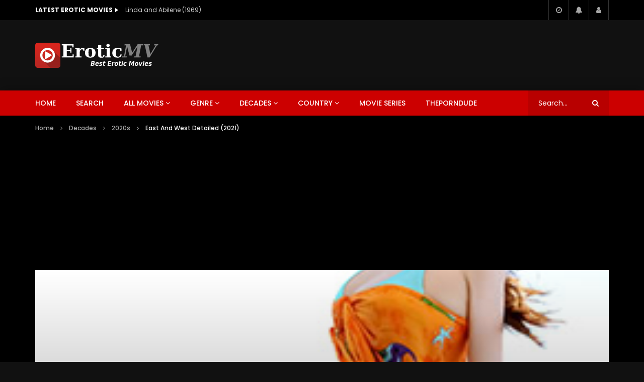

--- FILE ---
content_type: text/html; charset=UTF-8
request_url: https://eroticmv.com/east-and-west-detailed-2021/
body_size: 43739
content:
<!doctype html>
<html lang="en-US">

<head>
	<meta charset="UTF-8">
	<meta name="viewport" content="width=device-width, initial-scale=1, maximum-scale=1">
    <meta property="og:type" content="video.other"><meta property="og:video:url" content="https://eroticmv.com/east-and-west-detailed-2021/?video_embed=19763"><meta property="og:video:type" content="text/html"><meta property="og:video:width" content="1280"><meta property="og:video:height" content="720">	<link rel="profile" href="https://gmpg.org/xfn/11">
	<meta name='robots' content='index, follow, max-image-preview:large, max-snippet:-1, max-video-preview:-1' />
	<style>img:is([sizes="auto" i], [sizes^="auto," i]) { contain-intrinsic-size: 3000px 1500px }</style>
	
	<!-- This site is optimized with the Yoast SEO plugin v24.9 - https://yoast.com/wordpress/plugins/seo/ -->
	<title>Watch East And West Detailed (2021) - Erotic Movies</title>
	<meta name="description" content="Watch online East And West Detailed (2021) erotic adult softcore porn sex movie in HD" />
	<link rel="canonical" href="https://eroticmv.com/east-and-west-detailed-2021/" />
	<meta property="og:locale" content="en_US" />
	<meta property="og:type" content="article" />
	<meta property="og:title" content="Watch East And West Detailed (2021) - Erotic Movies" />
	<meta property="og:description" content="Watch online East And West Detailed (2021) erotic adult softcore porn sex movie in HD" />
	<meta property="og:url" content="https://eroticmv.com/east-and-west-detailed-2021/" />
	<meta property="og:site_name" content="Erotic Movies" />
	<meta property="article:published_time" content="2021-07-03T09:24:44+00:00" />
	<meta property="og:image" content="https://eroticmv.com/wp-content/uploads/2021/07/d30d3b430009378246dd56cd1f8226aa.jpg" />
	<meta property="og:image:width" content="260" />
	<meta property="og:image:height" content="360" />
	<meta property="og:image:type" content="image/jpeg" />
	<meta name="author" content="Jack-O-Lantern" />
	<meta name="twitter:card" content="summary_large_image" />
	<script type="application/ld+json" class="yoast-schema-graph">{"@context":"https://schema.org","@graph":[{"@type":"WebPage","@id":"https://eroticmv.com/east-and-west-detailed-2021/","url":"https://eroticmv.com/east-and-west-detailed-2021/","name":"Watch East And West Detailed (2021) - Erotic Movies","isPartOf":{"@id":"https://eroticmv.com/#website"},"primaryImageOfPage":{"@id":"https://eroticmv.com/east-and-west-detailed-2021/#primaryimage"},"image":{"@id":"https://eroticmv.com/east-and-west-detailed-2021/#primaryimage"},"thumbnailUrl":"https://eroticmv.com/wp-content/uploads/2021/07/d30d3b430009378246dd56cd1f8226aa.jpg","datePublished":"2021-07-03T09:24:44+00:00","author":{"@id":"https://eroticmv.com/#/schema/person/7c8109aa0ddff94b0a11c665a580d8f1"},"description":"Watch online East And West Detailed (2021) erotic adult softcore porn sex movie in HD","breadcrumb":{"@id":"https://eroticmv.com/east-and-west-detailed-2021/#breadcrumb"},"inLanguage":"en-US","potentialAction":[{"@type":"ReadAction","target":["https://eroticmv.com/east-and-west-detailed-2021/"]}]},{"@type":"ImageObject","inLanguage":"en-US","@id":"https://eroticmv.com/east-and-west-detailed-2021/#primaryimage","url":"https://eroticmv.com/wp-content/uploads/2021/07/d30d3b430009378246dd56cd1f8226aa.jpg","contentUrl":"https://eroticmv.com/wp-content/uploads/2021/07/d30d3b430009378246dd56cd1f8226aa.jpg","width":260,"height":360},{"@type":"BreadcrumbList","@id":"https://eroticmv.com/east-and-west-detailed-2021/#breadcrumb","itemListElement":[{"@type":"ListItem","position":1,"name":"Home","item":"https://eroticmv.com/"},{"@type":"ListItem","position":2,"name":"East And West Detailed (2021)"}]},{"@type":"WebSite","@id":"https://eroticmv.com/#website","url":"https://eroticmv.com/","name":"Erotic Movies","description":"Watch softcore erotic adult movies full in HD and free!","potentialAction":[{"@type":"SearchAction","target":{"@type":"EntryPoint","urlTemplate":"https://eroticmv.com/?s={search_term_string}"},"query-input":{"@type":"PropertyValueSpecification","valueRequired":true,"valueName":"search_term_string"}}],"inLanguage":"en-US"},{"@type":"Person","@id":"https://eroticmv.com/#/schema/person/7c8109aa0ddff94b0a11c665a580d8f1","name":"Jack-O-Lantern","image":{"@type":"ImageObject","inLanguage":"en-US","@id":"https://eroticmv.com/#/schema/person/image/","url":"https://secure.gravatar.com/avatar/7fc59190bf09f11a60dc197474f66cd2631092f7c08166105ce0b8bd182be068?s=96&d=mm&r=g","contentUrl":"https://secure.gravatar.com/avatar/7fc59190bf09f11a60dc197474f66cd2631092f7c08166105ce0b8bd182be068?s=96&d=mm&r=g","caption":"Jack-O-Lantern"},"url":"https://eroticmv.com/author/admin/"},false]}</script>
	<!-- / Yoast SEO plugin. -->


<link rel='dns-prefetch' href='//fonts.googleapis.com' />
<link rel="alternate" type="application/rss+xml" title="Erotic Movies &raquo; Feed" href="https://eroticmv.com/feed/" />
<link rel="alternate" type="application/rss+xml" title="Erotic Movies &raquo; Comments Feed" href="https://eroticmv.com/comments/feed/" />
<link rel="alternate" type="application/rss+xml" title="Erotic Movies &raquo; East And West Detailed (2021) Comments Feed" href="https://eroticmv.com/east-and-west-detailed-2021/feed/" />
        
        <link rel='preload' as='font' type='font/woff2' crossorigin='anonymous' href='https://eroticmv.com/wp-content/themes/vidorev/css/font-awesome/webfonts/fa-brands-400.woff2' importance="highest" />
        <link rel='preload' as='font' type='font/woff2' crossorigin='anonymous' href='https://eroticmv.com/wp-content/themes/vidorev/css/font-awesome/webfonts/fa-regular-400.woff2' importance="highest" />
        <link rel='preload' as='font' type='font/woff2' crossorigin='anonymous' href='https://eroticmv.com/wp-content/themes/vidorev/css/font-awesome/webfonts/fa-solid-900.woff2' importance="highest" />
			<!-- This site uses the Google Analytics by MonsterInsights plugin v9.4.1 - Using Analytics tracking - https://www.monsterinsights.com/ -->
							<script src="//www.googletagmanager.com/gtag/js?id=G-651068MXS7"  data-cfasync="false" data-wpfc-render="false" type="text/javascript" async></script>
			<script data-cfasync="false" data-wpfc-render="false" type="text/javascript">
				var mi_version = '9.4.1';
				var mi_track_user = true;
				var mi_no_track_reason = '';
								var MonsterInsightsDefaultLocations = {"page_location":"https:\/\/eroticmv.com\/east-and-west-detailed-2021\/","page_referrer":"https:\/\/eroticmv.com\/category\/decades\/2020s\/page\/5\/"};
				if ( typeof MonsterInsightsPrivacyGuardFilter === 'function' ) {
					var MonsterInsightsLocations = (typeof MonsterInsightsExcludeQuery === 'object') ? MonsterInsightsPrivacyGuardFilter( MonsterInsightsExcludeQuery ) : MonsterInsightsPrivacyGuardFilter( MonsterInsightsDefaultLocations );
				} else {
					var MonsterInsightsLocations = (typeof MonsterInsightsExcludeQuery === 'object') ? MonsterInsightsExcludeQuery : MonsterInsightsDefaultLocations;
				}

								var disableStrs = [
										'ga-disable-G-651068MXS7',
									];

				/* Function to detect opted out users */
				function __gtagTrackerIsOptedOut() {
					for (var index = 0; index < disableStrs.length; index++) {
						if (document.cookie.indexOf(disableStrs[index] + '=true') > -1) {
							return true;
						}
					}

					return false;
				}

				/* Disable tracking if the opt-out cookie exists. */
				if (__gtagTrackerIsOptedOut()) {
					for (var index = 0; index < disableStrs.length; index++) {
						window[disableStrs[index]] = true;
					}
				}

				/* Opt-out function */
				function __gtagTrackerOptout() {
					for (var index = 0; index < disableStrs.length; index++) {
						document.cookie = disableStrs[index] + '=true; expires=Thu, 31 Dec 2099 23:59:59 UTC; path=/';
						window[disableStrs[index]] = true;
					}
				}

				if ('undefined' === typeof gaOptout) {
					function gaOptout() {
						__gtagTrackerOptout();
					}
				}
								window.dataLayer = window.dataLayer || [];

				window.MonsterInsightsDualTracker = {
					helpers: {},
					trackers: {},
				};
				if (mi_track_user) {
					function __gtagDataLayer() {
						dataLayer.push(arguments);
					}

					function __gtagTracker(type, name, parameters) {
						if (!parameters) {
							parameters = {};
						}

						if (parameters.send_to) {
							__gtagDataLayer.apply(null, arguments);
							return;
						}

						if (type === 'event') {
														parameters.send_to = monsterinsights_frontend.v4_id;
							var hookName = name;
							if (typeof parameters['event_category'] !== 'undefined') {
								hookName = parameters['event_category'] + ':' + name;
							}

							if (typeof MonsterInsightsDualTracker.trackers[hookName] !== 'undefined') {
								MonsterInsightsDualTracker.trackers[hookName](parameters);
							} else {
								__gtagDataLayer('event', name, parameters);
							}
							
						} else {
							__gtagDataLayer.apply(null, arguments);
						}
					}

					__gtagTracker('js', new Date());
					__gtagTracker('set', {
						'developer_id.dZGIzZG': true,
											});
					if ( MonsterInsightsLocations.page_location ) {
						__gtagTracker('set', MonsterInsightsLocations);
					}
										__gtagTracker('config', 'G-651068MXS7', {"forceSSL":"true","link_attribution":"true"} );
															window.gtag = __gtagTracker;										(function () {
						/* https://developers.google.com/analytics/devguides/collection/analyticsjs/ */
						/* ga and __gaTracker compatibility shim. */
						var noopfn = function () {
							return null;
						};
						var newtracker = function () {
							return new Tracker();
						};
						var Tracker = function () {
							return null;
						};
						var p = Tracker.prototype;
						p.get = noopfn;
						p.set = noopfn;
						p.send = function () {
							var args = Array.prototype.slice.call(arguments);
							args.unshift('send');
							__gaTracker.apply(null, args);
						};
						var __gaTracker = function () {
							var len = arguments.length;
							if (len === 0) {
								return;
							}
							var f = arguments[len - 1];
							if (typeof f !== 'object' || f === null || typeof f.hitCallback !== 'function') {
								if ('send' === arguments[0]) {
									var hitConverted, hitObject = false, action;
									if ('event' === arguments[1]) {
										if ('undefined' !== typeof arguments[3]) {
											hitObject = {
												'eventAction': arguments[3],
												'eventCategory': arguments[2],
												'eventLabel': arguments[4],
												'value': arguments[5] ? arguments[5] : 1,
											}
										}
									}
									if ('pageview' === arguments[1]) {
										if ('undefined' !== typeof arguments[2]) {
											hitObject = {
												'eventAction': 'page_view',
												'page_path': arguments[2],
											}
										}
									}
									if (typeof arguments[2] === 'object') {
										hitObject = arguments[2];
									}
									if (typeof arguments[5] === 'object') {
										Object.assign(hitObject, arguments[5]);
									}
									if ('undefined' !== typeof arguments[1].hitType) {
										hitObject = arguments[1];
										if ('pageview' === hitObject.hitType) {
											hitObject.eventAction = 'page_view';
										}
									}
									if (hitObject) {
										action = 'timing' === arguments[1].hitType ? 'timing_complete' : hitObject.eventAction;
										hitConverted = mapArgs(hitObject);
										__gtagTracker('event', action, hitConverted);
									}
								}
								return;
							}

							function mapArgs(args) {
								var arg, hit = {};
								var gaMap = {
									'eventCategory': 'event_category',
									'eventAction': 'event_action',
									'eventLabel': 'event_label',
									'eventValue': 'event_value',
									'nonInteraction': 'non_interaction',
									'timingCategory': 'event_category',
									'timingVar': 'name',
									'timingValue': 'value',
									'timingLabel': 'event_label',
									'page': 'page_path',
									'location': 'page_location',
									'title': 'page_title',
									'referrer' : 'page_referrer',
								};
								for (arg in args) {
																		if (!(!args.hasOwnProperty(arg) || !gaMap.hasOwnProperty(arg))) {
										hit[gaMap[arg]] = args[arg];
									} else {
										hit[arg] = args[arg];
									}
								}
								return hit;
							}

							try {
								f.hitCallback();
							} catch (ex) {
							}
						};
						__gaTracker.create = newtracker;
						__gaTracker.getByName = newtracker;
						__gaTracker.getAll = function () {
							return [];
						};
						__gaTracker.remove = noopfn;
						__gaTracker.loaded = true;
						window['__gaTracker'] = __gaTracker;
					})();
									} else {
										console.log("");
					(function () {
						function __gtagTracker() {
							return null;
						}

						window['__gtagTracker'] = __gtagTracker;
						window['gtag'] = __gtagTracker;
					})();
									}
			</script>
				<!-- / Google Analytics by MonsterInsights -->
		<script type="text/javascript">
/* <![CDATA[ */
window._wpemojiSettings = {"baseUrl":"https:\/\/s.w.org\/images\/core\/emoji\/16.0.1\/72x72\/","ext":".png","svgUrl":"https:\/\/s.w.org\/images\/core\/emoji\/16.0.1\/svg\/","svgExt":".svg","source":{"concatemoji":"https:\/\/eroticmv.com\/wp-includes\/js\/wp-emoji-release.min.js?ver=6.8.3"}};
/*! This file is auto-generated */
!function(s,n){var o,i,e;function c(e){try{var t={supportTests:e,timestamp:(new Date).valueOf()};sessionStorage.setItem(o,JSON.stringify(t))}catch(e){}}function p(e,t,n){e.clearRect(0,0,e.canvas.width,e.canvas.height),e.fillText(t,0,0);var t=new Uint32Array(e.getImageData(0,0,e.canvas.width,e.canvas.height).data),a=(e.clearRect(0,0,e.canvas.width,e.canvas.height),e.fillText(n,0,0),new Uint32Array(e.getImageData(0,0,e.canvas.width,e.canvas.height).data));return t.every(function(e,t){return e===a[t]})}function u(e,t){e.clearRect(0,0,e.canvas.width,e.canvas.height),e.fillText(t,0,0);for(var n=e.getImageData(16,16,1,1),a=0;a<n.data.length;a++)if(0!==n.data[a])return!1;return!0}function f(e,t,n,a){switch(t){case"flag":return n(e,"\ud83c\udff3\ufe0f\u200d\u26a7\ufe0f","\ud83c\udff3\ufe0f\u200b\u26a7\ufe0f")?!1:!n(e,"\ud83c\udde8\ud83c\uddf6","\ud83c\udde8\u200b\ud83c\uddf6")&&!n(e,"\ud83c\udff4\udb40\udc67\udb40\udc62\udb40\udc65\udb40\udc6e\udb40\udc67\udb40\udc7f","\ud83c\udff4\u200b\udb40\udc67\u200b\udb40\udc62\u200b\udb40\udc65\u200b\udb40\udc6e\u200b\udb40\udc67\u200b\udb40\udc7f");case"emoji":return!a(e,"\ud83e\udedf")}return!1}function g(e,t,n,a){var r="undefined"!=typeof WorkerGlobalScope&&self instanceof WorkerGlobalScope?new OffscreenCanvas(300,150):s.createElement("canvas"),o=r.getContext("2d",{willReadFrequently:!0}),i=(o.textBaseline="top",o.font="600 32px Arial",{});return e.forEach(function(e){i[e]=t(o,e,n,a)}),i}function t(e){var t=s.createElement("script");t.src=e,t.defer=!0,s.head.appendChild(t)}"undefined"!=typeof Promise&&(o="wpEmojiSettingsSupports",i=["flag","emoji"],n.supports={everything:!0,everythingExceptFlag:!0},e=new Promise(function(e){s.addEventListener("DOMContentLoaded",e,{once:!0})}),new Promise(function(t){var n=function(){try{var e=JSON.parse(sessionStorage.getItem(o));if("object"==typeof e&&"number"==typeof e.timestamp&&(new Date).valueOf()<e.timestamp+604800&&"object"==typeof e.supportTests)return e.supportTests}catch(e){}return null}();if(!n){if("undefined"!=typeof Worker&&"undefined"!=typeof OffscreenCanvas&&"undefined"!=typeof URL&&URL.createObjectURL&&"undefined"!=typeof Blob)try{var e="postMessage("+g.toString()+"("+[JSON.stringify(i),f.toString(),p.toString(),u.toString()].join(",")+"));",a=new Blob([e],{type:"text/javascript"}),r=new Worker(URL.createObjectURL(a),{name:"wpTestEmojiSupports"});return void(r.onmessage=function(e){c(n=e.data),r.terminate(),t(n)})}catch(e){}c(n=g(i,f,p,u))}t(n)}).then(function(e){for(var t in e)n.supports[t]=e[t],n.supports.everything=n.supports.everything&&n.supports[t],"flag"!==t&&(n.supports.everythingExceptFlag=n.supports.everythingExceptFlag&&n.supports[t]);n.supports.everythingExceptFlag=n.supports.everythingExceptFlag&&!n.supports.flag,n.DOMReady=!1,n.readyCallback=function(){n.DOMReady=!0}}).then(function(){return e}).then(function(){var e;n.supports.everything||(n.readyCallback(),(e=n.source||{}).concatemoji?t(e.concatemoji):e.wpemoji&&e.twemoji&&(t(e.twemoji),t(e.wpemoji)))}))}((window,document),window._wpemojiSettings);
/* ]]> */
</script>
<!-- eroticmv.com is managing ads with Advanced Ads 2.0.7 – https://wpadvancedads.com/ --><script id="eroti-ready">
			window.advanced_ads_ready=function(e,a){a=a||"complete";var d=function(e){return"interactive"===a?"loading"!==e:"complete"===e};d(document.readyState)?e():document.addEventListener("readystatechange",(function(a){d(a.target.readyState)&&e()}),{once:"interactive"===a})},window.advanced_ads_ready_queue=window.advanced_ads_ready_queue||[];		</script>
		<style id='wp-emoji-styles-inline-css' type='text/css'>

	img.wp-smiley, img.emoji {
		display: inline !important;
		border: none !important;
		box-shadow: none !important;
		height: 1em !important;
		width: 1em !important;
		margin: 0 0.07em !important;
		vertical-align: -0.1em !important;
		background: none !important;
		padding: 0 !important;
	}
</style>
<link rel='stylesheet' id='wp-block-library-css' href='https://eroticmv.com/wp-includes/css/dist/block-library/style.min.css?ver=6.8.3' type='text/css' media='all' />
<style id='classic-theme-styles-inline-css' type='text/css'>
/*! This file is auto-generated */
.wp-block-button__link{color:#fff;background-color:#32373c;border-radius:9999px;box-shadow:none;text-decoration:none;padding:calc(.667em + 2px) calc(1.333em + 2px);font-size:1.125em}.wp-block-file__button{background:#32373c;color:#fff;text-decoration:none}
</style>
<style id='global-styles-inline-css' type='text/css'>
:root{--wp--preset--aspect-ratio--square: 1;--wp--preset--aspect-ratio--4-3: 4/3;--wp--preset--aspect-ratio--3-4: 3/4;--wp--preset--aspect-ratio--3-2: 3/2;--wp--preset--aspect-ratio--2-3: 2/3;--wp--preset--aspect-ratio--16-9: 16/9;--wp--preset--aspect-ratio--9-16: 9/16;--wp--preset--color--black: #000000;--wp--preset--color--cyan-bluish-gray: #abb8c3;--wp--preset--color--white: #ffffff;--wp--preset--color--pale-pink: #f78da7;--wp--preset--color--vivid-red: #cf2e2e;--wp--preset--color--luminous-vivid-orange: #ff6900;--wp--preset--color--luminous-vivid-amber: #fcb900;--wp--preset--color--light-green-cyan: #7bdcb5;--wp--preset--color--vivid-green-cyan: #00d084;--wp--preset--color--pale-cyan-blue: #8ed1fc;--wp--preset--color--vivid-cyan-blue: #0693e3;--wp--preset--color--vivid-purple: #9b51e0;--wp--preset--gradient--vivid-cyan-blue-to-vivid-purple: linear-gradient(135deg,rgba(6,147,227,1) 0%,rgb(155,81,224) 100%);--wp--preset--gradient--light-green-cyan-to-vivid-green-cyan: linear-gradient(135deg,rgb(122,220,180) 0%,rgb(0,208,130) 100%);--wp--preset--gradient--luminous-vivid-amber-to-luminous-vivid-orange: linear-gradient(135deg,rgba(252,185,0,1) 0%,rgba(255,105,0,1) 100%);--wp--preset--gradient--luminous-vivid-orange-to-vivid-red: linear-gradient(135deg,rgba(255,105,0,1) 0%,rgb(207,46,46) 100%);--wp--preset--gradient--very-light-gray-to-cyan-bluish-gray: linear-gradient(135deg,rgb(238,238,238) 0%,rgb(169,184,195) 100%);--wp--preset--gradient--cool-to-warm-spectrum: linear-gradient(135deg,rgb(74,234,220) 0%,rgb(151,120,209) 20%,rgb(207,42,186) 40%,rgb(238,44,130) 60%,rgb(251,105,98) 80%,rgb(254,248,76) 100%);--wp--preset--gradient--blush-light-purple: linear-gradient(135deg,rgb(255,206,236) 0%,rgb(152,150,240) 100%);--wp--preset--gradient--blush-bordeaux: linear-gradient(135deg,rgb(254,205,165) 0%,rgb(254,45,45) 50%,rgb(107,0,62) 100%);--wp--preset--gradient--luminous-dusk: linear-gradient(135deg,rgb(255,203,112) 0%,rgb(199,81,192) 50%,rgb(65,88,208) 100%);--wp--preset--gradient--pale-ocean: linear-gradient(135deg,rgb(255,245,203) 0%,rgb(182,227,212) 50%,rgb(51,167,181) 100%);--wp--preset--gradient--electric-grass: linear-gradient(135deg,rgb(202,248,128) 0%,rgb(113,206,126) 100%);--wp--preset--gradient--midnight: linear-gradient(135deg,rgb(2,3,129) 0%,rgb(40,116,252) 100%);--wp--preset--font-size--small: 13px;--wp--preset--font-size--medium: 20px;--wp--preset--font-size--large: 36px;--wp--preset--font-size--x-large: 42px;--wp--preset--spacing--20: 0.44rem;--wp--preset--spacing--30: 0.67rem;--wp--preset--spacing--40: 1rem;--wp--preset--spacing--50: 1.5rem;--wp--preset--spacing--60: 2.25rem;--wp--preset--spacing--70: 3.38rem;--wp--preset--spacing--80: 5.06rem;--wp--preset--shadow--natural: 6px 6px 9px rgba(0, 0, 0, 0.2);--wp--preset--shadow--deep: 12px 12px 50px rgba(0, 0, 0, 0.4);--wp--preset--shadow--sharp: 6px 6px 0px rgba(0, 0, 0, 0.2);--wp--preset--shadow--outlined: 6px 6px 0px -3px rgba(255, 255, 255, 1), 6px 6px rgba(0, 0, 0, 1);--wp--preset--shadow--crisp: 6px 6px 0px rgba(0, 0, 0, 1);}:where(.is-layout-flex){gap: 0.5em;}:where(.is-layout-grid){gap: 0.5em;}body .is-layout-flex{display: flex;}.is-layout-flex{flex-wrap: wrap;align-items: center;}.is-layout-flex > :is(*, div){margin: 0;}body .is-layout-grid{display: grid;}.is-layout-grid > :is(*, div){margin: 0;}:where(.wp-block-columns.is-layout-flex){gap: 2em;}:where(.wp-block-columns.is-layout-grid){gap: 2em;}:where(.wp-block-post-template.is-layout-flex){gap: 1.25em;}:where(.wp-block-post-template.is-layout-grid){gap: 1.25em;}.has-black-color{color: var(--wp--preset--color--black) !important;}.has-cyan-bluish-gray-color{color: var(--wp--preset--color--cyan-bluish-gray) !important;}.has-white-color{color: var(--wp--preset--color--white) !important;}.has-pale-pink-color{color: var(--wp--preset--color--pale-pink) !important;}.has-vivid-red-color{color: var(--wp--preset--color--vivid-red) !important;}.has-luminous-vivid-orange-color{color: var(--wp--preset--color--luminous-vivid-orange) !important;}.has-luminous-vivid-amber-color{color: var(--wp--preset--color--luminous-vivid-amber) !important;}.has-light-green-cyan-color{color: var(--wp--preset--color--light-green-cyan) !important;}.has-vivid-green-cyan-color{color: var(--wp--preset--color--vivid-green-cyan) !important;}.has-pale-cyan-blue-color{color: var(--wp--preset--color--pale-cyan-blue) !important;}.has-vivid-cyan-blue-color{color: var(--wp--preset--color--vivid-cyan-blue) !important;}.has-vivid-purple-color{color: var(--wp--preset--color--vivid-purple) !important;}.has-black-background-color{background-color: var(--wp--preset--color--black) !important;}.has-cyan-bluish-gray-background-color{background-color: var(--wp--preset--color--cyan-bluish-gray) !important;}.has-white-background-color{background-color: var(--wp--preset--color--white) !important;}.has-pale-pink-background-color{background-color: var(--wp--preset--color--pale-pink) !important;}.has-vivid-red-background-color{background-color: var(--wp--preset--color--vivid-red) !important;}.has-luminous-vivid-orange-background-color{background-color: var(--wp--preset--color--luminous-vivid-orange) !important;}.has-luminous-vivid-amber-background-color{background-color: var(--wp--preset--color--luminous-vivid-amber) !important;}.has-light-green-cyan-background-color{background-color: var(--wp--preset--color--light-green-cyan) !important;}.has-vivid-green-cyan-background-color{background-color: var(--wp--preset--color--vivid-green-cyan) !important;}.has-pale-cyan-blue-background-color{background-color: var(--wp--preset--color--pale-cyan-blue) !important;}.has-vivid-cyan-blue-background-color{background-color: var(--wp--preset--color--vivid-cyan-blue) !important;}.has-vivid-purple-background-color{background-color: var(--wp--preset--color--vivid-purple) !important;}.has-black-border-color{border-color: var(--wp--preset--color--black) !important;}.has-cyan-bluish-gray-border-color{border-color: var(--wp--preset--color--cyan-bluish-gray) !important;}.has-white-border-color{border-color: var(--wp--preset--color--white) !important;}.has-pale-pink-border-color{border-color: var(--wp--preset--color--pale-pink) !important;}.has-vivid-red-border-color{border-color: var(--wp--preset--color--vivid-red) !important;}.has-luminous-vivid-orange-border-color{border-color: var(--wp--preset--color--luminous-vivid-orange) !important;}.has-luminous-vivid-amber-border-color{border-color: var(--wp--preset--color--luminous-vivid-amber) !important;}.has-light-green-cyan-border-color{border-color: var(--wp--preset--color--light-green-cyan) !important;}.has-vivid-green-cyan-border-color{border-color: var(--wp--preset--color--vivid-green-cyan) !important;}.has-pale-cyan-blue-border-color{border-color: var(--wp--preset--color--pale-cyan-blue) !important;}.has-vivid-cyan-blue-border-color{border-color: var(--wp--preset--color--vivid-cyan-blue) !important;}.has-vivid-purple-border-color{border-color: var(--wp--preset--color--vivid-purple) !important;}.has-vivid-cyan-blue-to-vivid-purple-gradient-background{background: var(--wp--preset--gradient--vivid-cyan-blue-to-vivid-purple) !important;}.has-light-green-cyan-to-vivid-green-cyan-gradient-background{background: var(--wp--preset--gradient--light-green-cyan-to-vivid-green-cyan) !important;}.has-luminous-vivid-amber-to-luminous-vivid-orange-gradient-background{background: var(--wp--preset--gradient--luminous-vivid-amber-to-luminous-vivid-orange) !important;}.has-luminous-vivid-orange-to-vivid-red-gradient-background{background: var(--wp--preset--gradient--luminous-vivid-orange-to-vivid-red) !important;}.has-very-light-gray-to-cyan-bluish-gray-gradient-background{background: var(--wp--preset--gradient--very-light-gray-to-cyan-bluish-gray) !important;}.has-cool-to-warm-spectrum-gradient-background{background: var(--wp--preset--gradient--cool-to-warm-spectrum) !important;}.has-blush-light-purple-gradient-background{background: var(--wp--preset--gradient--blush-light-purple) !important;}.has-blush-bordeaux-gradient-background{background: var(--wp--preset--gradient--blush-bordeaux) !important;}.has-luminous-dusk-gradient-background{background: var(--wp--preset--gradient--luminous-dusk) !important;}.has-pale-ocean-gradient-background{background: var(--wp--preset--gradient--pale-ocean) !important;}.has-electric-grass-gradient-background{background: var(--wp--preset--gradient--electric-grass) !important;}.has-midnight-gradient-background{background: var(--wp--preset--gradient--midnight) !important;}.has-small-font-size{font-size: var(--wp--preset--font-size--small) !important;}.has-medium-font-size{font-size: var(--wp--preset--font-size--medium) !important;}.has-large-font-size{font-size: var(--wp--preset--font-size--large) !important;}.has-x-large-font-size{font-size: var(--wp--preset--font-size--x-large) !important;}
:where(.wp-block-post-template.is-layout-flex){gap: 1.25em;}:where(.wp-block-post-template.is-layout-grid){gap: 1.25em;}
:where(.wp-block-columns.is-layout-flex){gap: 2em;}:where(.wp-block-columns.is-layout-grid){gap: 2em;}
:root :where(.wp-block-pullquote){font-size: 1.5em;line-height: 1.6;}
</style>
<link rel='stylesheet' id='dashicons-css' href='https://eroticmv.com/wp-includes/css/dashicons.min.css?ver=6.8.3' type='text/css' media='all' />
<link rel='stylesheet' id='post-views-counter-frontend-css' href='https://eroticmv.com/wp-content/plugins/post-views-counter/css/frontend.min.css?ver=1.5.2' type='text/css' media='all' />
<link rel='stylesheet' id='priority-navigation-css' href='https://eroticmv.com/wp-content/plugins/vidorev-extensions/assets/front-end/priority-navigation/priority-nav-core.css?ver=2.9.9.9.9.9.7' type='text/css' media='all' />
<link rel='stylesheet' id='select2-css' href='https://eroticmv.com/wp-content/plugins/vidorev-extensions/assets/front-end/select2/select2.min.css?ver=2.9.9.9.9.9.7' type='text/css' media='all' />
<link rel='stylesheet' id='vidorev-plugin-css-css' href='https://eroticmv.com/wp-content/plugins/vidorev-extensions/assets/front-end/main.css?ver=2.9.9.9.9.9.7' type='text/css' media='all' />
<link rel='stylesheet' id='mediaelement-css' href='https://eroticmv.com/wp-includes/js/mediaelement/mediaelementplayer-legacy.min.css?ver=4.2.17' type='text/css' media='all' />
<link rel='stylesheet' id='wp-mediaelement-css' href='https://eroticmv.com/wp-includes/js/mediaelement/wp-mediaelement.min.css?ver=6.8.3' type='text/css' media='all' />
<link rel='stylesheet' id='plyrplayer-css' href='https://eroticmv.com/wp-content/plugins/vidorev-extensions/assets/front-end/plyr/plyr.css?ver=2.9.9.9.9.9.7' type='text/css' media='all' />
<link rel='stylesheet' id='font-awesome-css' href='https://eroticmv.com/wp-content/themes/vidorev/css/font-awesome/css/font-awesome.min.css?ver=4.7.0' type='text/css' media='all' />
<link rel='stylesheet' id='font-awesome-5-all-css' href='https://eroticmv.com/wp-content/themes/vidorev/css/font-awesome/css/all.min.css?ver=5.13.0' type='text/css' media='all' />
<link rel='stylesheet' id='font-awesome-4-shim-css' href='https://eroticmv.com/wp-content/themes/vidorev/css/font-awesome/css/v4-shims.min.css?ver=5.13.0' type='text/css' media='all' />
<link rel='stylesheet' id='jquery-slick-css' href='https://eroticmv.com/wp-content/themes/vidorev/css/slick/slick.css?ver=1.9.0' type='text/css' media='all' />
<link rel='stylesheet' id='jquery-malihu-scroll-css' href='https://eroticmv.com/wp-content/themes/vidorev/css/malihu/jquery.mCustomScrollbar.min.css?ver=3.1.5' type='text/css' media='all' />
<link rel='stylesheet' id='vidorev-extend-ie-css' href='https://eroticmv.com/wp-content/themes/vidorev/css/extend-ie/extend-ie.css?ver=1.0.0' type='text/css' media='all' />
<link rel='stylesheet' id='vidorev-style-css' href='https://eroticmv.com/wp-content/themes/vidorev/style.css?ver=6.8.3' type='text/css' media='all' />
<style type="text/css">@font-face {font-family:Poppins;font-style:normal;font-weight:400;src:url(/cf-fonts/s/poppins/5.0.11/devanagari/400/normal.woff2);unicode-range:U+0900-097F,U+1CD0-1CF9,U+200C-200D,U+20A8,U+20B9,U+25CC,U+A830-A839,U+A8E0-A8FF;font-display:swap;}@font-face {font-family:Poppins;font-style:normal;font-weight:400;src:url(/cf-fonts/s/poppins/5.0.11/latin-ext/400/normal.woff2);unicode-range:U+0100-02AF,U+0304,U+0308,U+0329,U+1E00-1E9F,U+1EF2-1EFF,U+2020,U+20A0-20AB,U+20AD-20CF,U+2113,U+2C60-2C7F,U+A720-A7FF;font-display:swap;}@font-face {font-family:Poppins;font-style:normal;font-weight:400;src:url(/cf-fonts/s/poppins/5.0.11/latin/400/normal.woff2);unicode-range:U+0000-00FF,U+0131,U+0152-0153,U+02BB-02BC,U+02C6,U+02DA,U+02DC,U+0304,U+0308,U+0329,U+2000-206F,U+2074,U+20AC,U+2122,U+2191,U+2193,U+2212,U+2215,U+FEFF,U+FFFD;font-display:swap;}@font-face {font-family:Poppins;font-style:normal;font-weight:500;src:url(/cf-fonts/s/poppins/5.0.11/latin-ext/500/normal.woff2);unicode-range:U+0100-02AF,U+0304,U+0308,U+0329,U+1E00-1E9F,U+1EF2-1EFF,U+2020,U+20A0-20AB,U+20AD-20CF,U+2113,U+2C60-2C7F,U+A720-A7FF;font-display:swap;}@font-face {font-family:Poppins;font-style:normal;font-weight:500;src:url(/cf-fonts/s/poppins/5.0.11/devanagari/500/normal.woff2);unicode-range:U+0900-097F,U+1CD0-1CF9,U+200C-200D,U+20A8,U+20B9,U+25CC,U+A830-A839,U+A8E0-A8FF;font-display:swap;}@font-face {font-family:Poppins;font-style:normal;font-weight:500;src:url(/cf-fonts/s/poppins/5.0.11/latin/500/normal.woff2);unicode-range:U+0000-00FF,U+0131,U+0152-0153,U+02BB-02BC,U+02C6,U+02DA,U+02DC,U+0304,U+0308,U+0329,U+2000-206F,U+2074,U+20AC,U+2122,U+2191,U+2193,U+2212,U+2215,U+FEFF,U+FFFD;font-display:swap;}@font-face {font-family:Poppins;font-style:normal;font-weight:700;src:url(/cf-fonts/s/poppins/5.0.11/latin-ext/700/normal.woff2);unicode-range:U+0100-02AF,U+0304,U+0308,U+0329,U+1E00-1E9F,U+1EF2-1EFF,U+2020,U+20A0-20AB,U+20AD-20CF,U+2113,U+2C60-2C7F,U+A720-A7FF;font-display:swap;}@font-face {font-family:Poppins;font-style:normal;font-weight:700;src:url(/cf-fonts/s/poppins/5.0.11/latin/700/normal.woff2);unicode-range:U+0000-00FF,U+0131,U+0152-0153,U+02BB-02BC,U+02C6,U+02DA,U+02DC,U+0304,U+0308,U+0329,U+2000-206F,U+2074,U+20AC,U+2122,U+2191,U+2193,U+2212,U+2215,U+FEFF,U+FFFD;font-display:swap;}@font-face {font-family:Poppins;font-style:normal;font-weight:700;src:url(/cf-fonts/s/poppins/5.0.11/devanagari/700/normal.woff2);unicode-range:U+0900-097F,U+1CD0-1CF9,U+200C-200D,U+20A8,U+20B9,U+25CC,U+A830-A839,U+A8E0-A8FF;font-display:swap;}</style>
<link rel='stylesheet' id='beeteam368_obj_wes_style-css' href='https://eroticmv.com/wp-content/themes/vidorev/css/btwes.css?ver=1.0.0' type='text/css' media='all' />
<style id='beeteam368_obj_wes_style-inline-css' type='text/css'>
@media only screen and (-webkit-min-device-pixel-ratio: 2), (min-resolution: 192dpi){
									.nav-logo .nav-logo-img img.main-logo{
										opacity:0; visibility:hidden
									}
									.nav-logo .nav-logo-img a.logo-link{
										background:url("https://eroticmv.com/wp-content/uploads/2019/10/logo-2.png") no-repeat center; background-size:contain
									}									
								}@media only screen and (-webkit-min-device-pixel-ratio: 2) and (min-width:992px), (min-resolution: 192dpi) and (min-width:992px){
									.main-nav.sticky-menu .nav-logo-img img.sticky-logo{
										opacity:0; visibility:hidden
									}
									.main-nav.sticky-menu .nav-logo-img a.logo-link{
										background:url("https://eroticmv.com/wp-content/uploads/2019/10/logo-2.png") no-repeat center; background-size:contain
									}
								}@media only screen and (-webkit-min-device-pixel-ratio: 2) and (max-width:991px), (min-resolution: 192dpi) and (max-width:991px){
									.nav-logo .nav-logo-img img.main-logo-mobile{
										opacity:0; visibility:hidden
									}
									.nav-logo .nav-logo-img a.logo-link{
										background:url("https://eroticmv.com/wp-content/uploads/2019/10/logo-2.png") no-repeat center; background-size:contain
									}
								}#site-header{background-color:#0a0a0a;}#vp-mobile-menu{background-color:#000000;}#site-wrap-parent{background-color:#0a0a0a;}header.entry-header.movie-style{
							background-image: url("https://eroticmv.com/wp-content/themes/vidorev/img/film-background.jpg");								
						}body .cleanlogin-field-username{background-image:url("https://eroticmv.com/wp-content/themes/vidorev/img/clean-login/log.png");}body .cleanlogin-field-password{background-image:url("https://eroticmv.com/wp-content/themes/vidorev/img/clean-login/pwd.png");}body .cleanlogin-field-name{background-image:url("https://eroticmv.com/wp-content/themes/vidorev/img/clean-login/name.png");}body .cleanlogin-field-surname{background-image:url("https://eroticmv.com/wp-content/themes/vidorev/img/clean-login/surname.png");}body .cleanlogin-field-email{background-image:url("https://eroticmv.com/wp-content/themes/vidorev/img/clean-login/mail.png");}body .cleanlogin-field-spam{background-image:url("https://eroticmv.com/wp-content/themes/vidorev/img/clean-login/spam.png");}/* Division */
#player-api-control .fluid_player_layout_default{
	width:100% !important;
	
}

/* Division */
#site-wrap-children .single-post-video-full-width-wrapper .single-post-video-player-content .fullwidth-vidorev-ctrl .site__row .site__col .single-player-video-wrapper #video-player-wrap-control .video-player-control .player-3rdparty-control #player-api-control .fluid_player_layout_default{
	height:100% !important;
}

/* Link */
.crp-thumbs-grid ul a{
    width:150px;
    height:220px;
}


/* Span Tag */
.crp-thumbs-grid ul span{
    height:85px;
    top:35px;
}

/* Top search box 
.nav-wrap-control .main-nav-control .top-search-box{
	visibility:hidden;
}

 Top search elm 
	.nav-wrap-control ul .top-search-elm{
		visibility:hidden;
		
	}*/
</style>
<style id='akismet-widget-style-inline-css' type='text/css'>

			.a-stats {
				--akismet-color-mid-green: #357b49;
				--akismet-color-white: #fff;
				--akismet-color-light-grey: #f6f7f7;

				max-width: 350px;
				width: auto;
			}

			.a-stats * {
				all: unset;
				box-sizing: border-box;
			}

			.a-stats strong {
				font-weight: 600;
			}

			.a-stats a.a-stats__link,
			.a-stats a.a-stats__link:visited,
			.a-stats a.a-stats__link:active {
				background: var(--akismet-color-mid-green);
				border: none;
				box-shadow: none;
				border-radius: 8px;
				color: var(--akismet-color-white);
				cursor: pointer;
				display: block;
				font-family: -apple-system, BlinkMacSystemFont, 'Segoe UI', 'Roboto', 'Oxygen-Sans', 'Ubuntu', 'Cantarell', 'Helvetica Neue', sans-serif;
				font-weight: 500;
				padding: 12px;
				text-align: center;
				text-decoration: none;
				transition: all 0.2s ease;
			}

			/* Extra specificity to deal with TwentyTwentyOne focus style */
			.widget .a-stats a.a-stats__link:focus {
				background: var(--akismet-color-mid-green);
				color: var(--akismet-color-white);
				text-decoration: none;
			}

			.a-stats a.a-stats__link:hover {
				filter: brightness(110%);
				box-shadow: 0 4px 12px rgba(0, 0, 0, 0.06), 0 0 2px rgba(0, 0, 0, 0.16);
			}

			.a-stats .count {
				color: var(--akismet-color-white);
				display: block;
				font-size: 1.5em;
				line-height: 1.4;
				padding: 0 13px;
				white-space: nowrap;
			}
		
</style>
<link rel='stylesheet' id='wp-pagenavi-css' href='https://eroticmv.com/wp-content/plugins/wp-pagenavi/pagenavi-css.css?ver=2.70' type='text/css' media='all' />
<script type="text/javascript" src="https://eroticmv.com/wp-content/plugins/google-analytics-for-wordpress/assets/js/frontend-gtag.min.js?ver=9.4.1" id="monsterinsights-frontend-script-js" async="async" data-wp-strategy="async"></script>
<script data-cfasync="false" data-wpfc-render="false" type="text/javascript" id='monsterinsights-frontend-script-js-extra'>/* <![CDATA[ */
var monsterinsights_frontend = {"js_events_tracking":"true","download_extensions":"doc,pdf,ppt,zip,xls,docx,pptx,xlsx","inbound_paths":"[{\"path\":\"\\\/go\\\/\",\"label\":\"affiliate\"},{\"path\":\"\\\/recommend\\\/\",\"label\":\"affiliate\"}]","home_url":"https:\/\/eroticmv.com","hash_tracking":"false","v4_id":"G-651068MXS7"};/* ]]> */
</script>
<script type="text/javascript" src="https://eroticmv.com/wp-includes/js/jquery/jquery.min.js?ver=3.7.1" id="jquery-core-js"></script>
<script type="text/javascript" src="https://eroticmv.com/wp-includes/js/jquery/jquery-migrate.min.js?ver=3.4.1" id="jquery-migrate-js"></script>
<script type="text/javascript" id="beeteam368_obj_wes-js-extra">
/* <![CDATA[ */
var vidorev_jav_plugin_js_object = {"youtube_library_url":"https:\/\/www.youtube.com\/iframe_api","vimeo_library_url":"https:\/\/player.vimeo.com\/api\/player.js","dailymotion_library_url":"https:\/\/api.dmcdn.net\/all.js","facebook_library_url":"https:\/\/connect.facebook.net\/en_US\/sdk.js?ver=6.0#xfbml=1&version=v6.0","twitch_library_url":"https:\/\/player.twitch.tv\/js\/embed\/v1.js","google_ima_library_url":"https:\/\/imasdk.googleapis.com\/js\/sdkloader\/ima3.js","google_adsense_library_url":"https:\/\/pagead2.googlesyndication.com\/pagead\/js\/adsbygoogle.js","jwplayer_library_url":"","mediaelement_library_url":"https:\/\/eroticmv.com\/wp-content\/plugins\/vidorev-extensions\/assets\/front-end\/mediaelement\/mediaelement.all.js","fluidplayer_library_url":"https:\/\/cdn.fluidplayer.com\/3.25.0\/fluidplayer.min.js","plyr_library_url":"https:\/\/eroticmv.com\/wp-content\/plugins\/vidorev-extensions\/assets\/front-end\/plyr\/plyr.min.js","imdb_logo_url":"https:\/\/eroticmv.com\/wp-content\/plugins\/vidorev-extensions\/assets\/front-end\/img\/IMDB_Logo","youtube_rel":"no","youtube_modestbranding":"yes","youtube_showinfo":"yes","youtube_broadcasts_params":[],"hls_library_url":"https:\/\/eroticmv.com\/wp-content\/plugins\/vidorev-extensions\/assets\/front-end\/fluidplayer\/hls.min.js","mpd_library_url":"https:\/\/eroticmv.com\/wp-content\/plugins\/vidorev-extensions\/assets\/front-end\/fluidplayer\/dash.mediaplayer.min.js"};
var vidorev_jav_plugin_video_ads_object = {"vid_ads_m_video_ads":"yes","vid_ads_m_video_ads_type":"vast","vid_ads_m_group_google_ima":[],"vid_ads_m_group_image":[],"vid_ads_m_group_html5_video":[],"vid_ads_m_group_html":[],"vid_ads_m_vpaid_mode":"yes","vid_ads_m_vast_preroll":[{"vid_ads_m_vast_tag_pre":"https:\/\/js.eroticmv.com\/api\/spots\/283991?v2=1&s1=%subid1%&kw="}],"vid_ads_m_vast_postroll":[],"vid_ads_m_vast_pauseroll":[],"vid_ads_m_vast_midroll":[{"vid_ads_m_vast_timer_seconds":"50"}],"vid_ads_m_group_dynamic":[{"vid_ads_m_dynamic_type":"image","vid_ads_m_dynamic_size_desktop":"336x280","vid_ads_m_dynamic_size_mobile":"300x250","vid_ads_m_dynamic_vertial_align":"bottom"}]};
var vidorev_jav_plugin_fluidplayer_object = {"vid_fluid_m_fluidplayer":"yes","vid_fluid_m_styling":[{"vid_fluid_m_display_logo":"top left","vid_fluid_m_logo_opacity":"100","vid_fluid_m_logo_margin":"15px"}],"vid_fluid_m_vast_configuration":[{"vid_fluid_m_skipbuttoncaption":"Skip ad in [seconds]","vid_fluid_m_skipbuttonclickcaption":"Skip ad <span class=\"skip_button_icon\"><\/span>","vid_fluid_m_adtextposition":"top left","vid_fluid_m_adctatext":"Visit now!","vid_fluid_m_adctatextposition":"bottom right","vid_fluid_m_vasttimeout":"5000","vid_fluid_m_maxallowedvasttagredirects":"3","vid_fluid_m_valign":"bottom","vid_fluid_m_nonlinearduration":"10","vid_fluid_m_size":"728x90"}],"vid_fluid_m_fluidplayer_version":"v3"};
var vidorev_jav_plugin_video_ads_object_post = {"vid_ads_m_video_ads":"","vid_ads_m_video_ads_type":"","vid_ads_m_group_google_ima":"","vid_ads_m_group_image":"","vid_ads_m_group_html5_video":"","vid_ads_m_group_html":"","vid_ads_m_group_dynamic":[{"vid_ads_m_dynamic_type":"image","vid_ads_m_dynamic_size_desktop":"336x280","vid_ads_m_dynamic_size_mobile":"300x250","vid_ads_m_dynamic_vertial_align":"bottom"}],"vid_ads_m_time_to_show_ads":"","vid_ads_m_time_skip_ads":"","vid_ads_m_time_to_hide_ads":"","vid_ads_m_vpaid_mode":"no","vid_ads_m_vast_preroll":"","vid_ads_m_vast_postroll":"","vid_ads_m_vast_pauseroll":"","vid_ads_m_vast_midroll":[{"vid_ads_m_vast_timer_seconds":"50"}]};
var vidorev_jav_js_object = {"admin_ajax":"https:\/\/eroticmv.com\/wp-admin\/admin-ajax.php","query_vars":{"page":0,"name":"east-and-west-detailed-2021","error":"","m":"","p":0,"post_parent":"","subpost":"","subpost_id":"","attachment":"","attachment_id":0,"pagename":"","page_id":0,"second":"","minute":"","hour":"","day":0,"monthnum":0,"year":0,"w":0,"category_name":"","tag":"","cat":"","tag_id":"","author":"","author_name":"","feed":"","tb":"","paged":0,"meta_key":"","meta_value":"","preview":"","s":"","sentence":"","title":"","fields":"all","menu_order":"","embed":"","category__in":[],"category__not_in":[],"category__and":[],"post__in":[],"post__not_in":[],"post_name__in":[],"tag__in":[],"tag__not_in":[],"tag__and":[],"tag_slug__in":[],"tag_slug__and":[],"post_parent__in":[],"post_parent__not_in":[],"author__in":[],"author__not_in":[],"search_columns":[],"ignore_sticky_posts":false,"suppress_filters":false,"cache_results":true,"update_post_term_cache":true,"update_menu_item_cache":false,"lazy_load_term_meta":true,"update_post_meta_cache":true,"post_type":"","posts_per_page":24,"nopaging":false,"comments_per_page":"50","no_found_rows":false,"order":"DESC"},"video_auto_play":"off","vid_auto_play_mute":"off","number_format":"short","single_post_comment_type":"wp","origin_url":"https:\/\/eroticmv.com","is_user_logged_in":"","video_lightbox_suggested":"on","video_lightbox_comments":"on","translate_close":"Close","translate_suggested":"Suggested","translate_comments":"Live comments","translate_auto_next":"Auto next","translate_loading":"Loading","translate_public_comment":"Add a public comment","translate_post_comment":"Post comment","translate_reset":"Reset","translate_login_comment":"Please login to post a comment","translate_text_load_ad":"Loading advertisement...","translate_skip_ad":"Skip Ad","translate_skip_ad_in":"Skip ad in","translate_up_next":"Up next","translate_cancel":"cancel","translate_reported":"Reported","translate_confirm_delete":"Are you sure you want to delete this item?","translate_delete_success":"The post has been deleted.","translate_loading_preview":"Loading Preview","translate_currently_offline":"Currently Offline","translate_live_or_ended":"Live Streaming or Ended","theme_image_ratio":"2_3","single_video_network":"embeded-code","single_video_source":"","single_video_youtube_playlist_id":"","single_video_url":"","player_library":"vp","plyr_player":"off","single_video_streaming":"","vm_video_ratio":"16:9","vm_video_ratio_mobile":"16:9","single_video_network_library_setup":"yes","security":"62837a3a80","login_url":"https:\/\/eroticmv.com\/login\/","scrollbar_library":"malihu"};
var vidorev_jav_js_preview = [];
/* ]]> */
</script>
<script type="text/javascript" src="https://eroticmv.com/wp-content/plugins/vidorev-extensions/assets/front-end/btwes.js?ver=1.0.0" id="beeteam368_obj_wes-js"></script>
<script type="text/javascript" id="post-views-counter-pro-frontend-js-before">
/* <![CDATA[ */
var pvcpArgsFrontend = {"mode":"ajax","content":{"type":"post","subtype":"post","data":19763},"contentActive":true,"requestURL":"https:\/\/eroticmv.com\/wp-content\/plugins\/post-views-counter-pro\/includes\/ajax.php","nonce":"d8debbca97","dataStorage":"cookieless","multisite":false,"path":"\/","domain":"","adminAjax":"https:\/\/eroticmv.com\/wp-admin\/admin-ajax.php","nonceCount":"6de91a0319"};
/* ]]> */
</script>
<script type="text/javascript" src="https://eroticmv.com/wp-content/plugins/post-views-counter-pro/js/frontend.min.js?ver=1.5.1" id="post-views-counter-pro-frontend-js"></script>
<script type="text/javascript" src="https://eroticmv.com/wp-content/themes/vidorev/js/lazysizes.min.js?ver=5.0.0" id="lazysizes-js"></script>
<link rel="https://api.w.org/" href="https://eroticmv.com/wp-json/" /><link rel="alternate" title="JSON" type="application/json" href="https://eroticmv.com/wp-json/wp/v2/posts/19763" /><link rel="EditURI" type="application/rsd+xml" title="RSD" href="https://eroticmv.com/xmlrpc.php?rsd" />
<meta name="generator" content="WordPress 6.8.3" />
<link rel='shortlink' href='https://eroticmv.com/?p=19763' />
<link rel="alternate" title="oEmbed (JSON)" type="application/json+oembed" href="https://eroticmv.com/wp-json/oembed/1.0/embed?url=https%3A%2F%2Feroticmv.com%2Feast-and-west-detailed-2021%2F" />
<link rel="alternate" title="oEmbed (XML)" type="text/xml+oembed" href="https://eroticmv.com/wp-json/oembed/1.0/embed?url=https%3A%2F%2Feroticmv.com%2Feast-and-west-detailed-2021%2F&#038;format=xml" />
<meta name="generator" content="Redux 4.5.7" /><link rel="pingback" href="https://eroticmv.com/xmlrpc.php"><link rel="icon" href="https://eroticmv.com/wp-content/uploads/2020/05/cropped-favicon-32x32-1-32x32.png" sizes="32x32" />
<link rel="icon" href="https://eroticmv.com/wp-content/uploads/2020/05/cropped-favicon-32x32-1-192x192.png" sizes="192x192" />
<link rel="apple-touch-icon" href="https://eroticmv.com/wp-content/uploads/2020/05/cropped-favicon-32x32-1-180x180.png" />
<meta name="msapplication-TileImage" content="https://eroticmv.com/wp-content/uploads/2020/05/cropped-favicon-32x32-1-270x270.png" />
		<style type="text/css" id="wp-custom-css">
			
				.video-sub-toolbar .item-button.donation-element{
	font-size:0;
}
@media (max-width: 991px){
	.top-nav .top-videos .top-video-listing ul > li a {
			max-width: 190px;
	}
}
@media (max-width: 767px){
	.top-nav .top-videos .top-video-listing ul > li a {
			max-width: 100%;
	}
}				</style>
		<link rel="stylesheet" id="asp-basic" href="https://eroticmv.com/wp-content/cache/asp/style.basic-ho-is-po-no-da-co-au-is.css?mq=xMtGzh" media="all" /><style id='asp-instance-1'>
div[id*='ajaxsearchpro1_'] div.asp_loader,
div[id*='ajaxsearchpro1_'] div.asp_loader * {
    /* display: none; */
    box-sizing: border-box !important;
    margin: 0;
    padding: 0;
    /* vertical-align: middle !important; */
    box-shadow: none;
}

div[id*='ajaxsearchpro1_'] div.asp_loader {
    box-sizing: border-box;
    display: flex;
    flex: 0 1 auto;
    flex-direction: column;
    flex-grow: 0;
    flex-shrink: 0;
    flex-basis:28px;
    max-width: 100%;
    max-height: 100%;
    align-items: center;
    justify-content: center;
}

div[id*='ajaxsearchpro1_'] div.asp_loader-inner {
    width: 100%;
    margin: 0 auto;
    text-align: center;
    /* vertical-align: text-top; */
    height: 100%;
}
 
@-webkit-keyframes rotate-simple {
    0% {
        -webkit-transform: rotate(0deg);
        transform: rotate(0deg); }

    50% {
        -webkit-transform: rotate(180deg);
        transform: rotate(180deg); }

    100% {
        -webkit-transform: rotate(360deg);
        transform: rotate(360deg); } }

@keyframes rotate-simple {
    0% {
        -webkit-transform: rotate(0deg);
        transform: rotate(0deg); }

    50% {
        -webkit-transform: rotate(180deg);
        transform: rotate(180deg); }

    100% {
        -webkit-transform: rotate(360deg);
        transform: rotate(360deg); } }
div[id*='ajaxsearchpro1_'] div.asp_simple-circle {
    margin: 0;
    height: 100%;
    width: 100%;
    animation: rotate-simple 0.8s infinite linear;
    -webkit-animation: rotate-simple 0.8s infinite linear;
    border: 4px solid rgb(255, 255, 255);
    border-right-color: transparent;
    border-radius: 50%;
    box-sizing: border-box;
}

div[id*='ajaxsearchprores1_'] .asp_res_loader div.asp_loader,
div[id*='ajaxsearchprores1_'] .asp_res_loader div.asp_loader * {
    /* display: none; */
    box-sizing: border-box !important;
    margin: 0;
    padding: 0;
    /* vertical-align: middle !important; */
    box-shadow: none;
}

div[id*='ajaxsearchprores1_'] .asp_res_loader div.asp_loader {
    box-sizing: border-box;
    display: flex;
    flex: 0 1 auto;
    flex-direction: column;
    flex-grow: 0;
    flex-shrink: 0;
    flex-basis:28px;
    max-width: 100%;
    max-height: 100%;
    align-items: center;
    justify-content: center;
}

div[id*='ajaxsearchprores1_'] .asp_res_loader div.asp_loader-inner {
    width: 100%;
    margin: 0 auto;
    text-align: center;
    /* vertical-align: text-top; */
    height: 100%;
}
 
@-webkit-keyframes rotate-simple {
    0% {
        -webkit-transform: rotate(0deg);
        transform: rotate(0deg); }

    50% {
        -webkit-transform: rotate(180deg);
        transform: rotate(180deg); }

    100% {
        -webkit-transform: rotate(360deg);
        transform: rotate(360deg); } }

@keyframes rotate-simple {
    0% {
        -webkit-transform: rotate(0deg);
        transform: rotate(0deg); }

    50% {
        -webkit-transform: rotate(180deg);
        transform: rotate(180deg); }

    100% {
        -webkit-transform: rotate(360deg);
        transform: rotate(360deg); } }
div[id*='ajaxsearchprores1_'] .asp_res_loader div.asp_simple-circle {
    margin: 0;
    height: 100%;
    width: 100%;
    animation: rotate-simple 0.8s infinite linear;
    -webkit-animation: rotate-simple 0.8s infinite linear;
    border: 4px solid rgb(255, 255, 255);
    border-right-color: transparent;
    border-radius: 50%;
    box-sizing: border-box;
}

#ajaxsearchpro1_1 div.asp_loader, #ajaxsearchpro1_2 div.asp_loader,
#ajaxsearchpro1_1 div.asp_loader *, #ajaxsearchpro1_2 div.asp_loader * {
    /* display: none; */
    box-sizing: border-box !important;
    margin: 0;
    padding: 0;
    /* vertical-align: middle !important; */
    box-shadow: none;
}

#ajaxsearchpro1_1 div.asp_loader, #ajaxsearchpro1_2 div.asp_loader {
    box-sizing: border-box;
    display: flex;
    flex: 0 1 auto;
    flex-direction: column;
    flex-grow: 0;
    flex-shrink: 0;
    flex-basis:28px;
    max-width: 100%;
    max-height: 100%;
    align-items: center;
    justify-content: center;
}

#ajaxsearchpro1_1 div.asp_loader-inner, #ajaxsearchpro1_2 div.asp_loader-inner {
    width: 100%;
    margin: 0 auto;
    text-align: center;
    /* vertical-align: text-top; */
    height: 100%;
}
 
@-webkit-keyframes rotate-simple {
    0% {
        -webkit-transform: rotate(0deg);
        transform: rotate(0deg); }

    50% {
        -webkit-transform: rotate(180deg);
        transform: rotate(180deg); }

    100% {
        -webkit-transform: rotate(360deg);
        transform: rotate(360deg); } }

@keyframes rotate-simple {
    0% {
        -webkit-transform: rotate(0deg);
        transform: rotate(0deg); }

    50% {
        -webkit-transform: rotate(180deg);
        transform: rotate(180deg); }

    100% {
        -webkit-transform: rotate(360deg);
        transform: rotate(360deg); } }
#ajaxsearchpro1_1 div.asp_simple-circle, #ajaxsearchpro1_2 div.asp_simple-circle {
    margin: 0;
    height: 100%;
    width: 100%;
    animation: rotate-simple 0.8s infinite linear;
    -webkit-animation: rotate-simple 0.8s infinite linear;
    border: 4px solid rgb(255, 255, 255);
    border-right-color: transparent;
    border-radius: 50%;
    box-sizing: border-box;
}

@-webkit-keyframes asp_an_fadeInDown {
    0% {
        opacity: 0;
        -webkit-transform: translateY(-20px);
    }

    100% {
        opacity: 1;
        -webkit-transform: translateY(0);
    }
}

@keyframes asp_an_fadeInDown {
    0% {
        opacity: 0;
        transform: translateY(-20px);
    }

    100% {
        opacity: 1;
        transform: translateY(0);
    }
}

.asp_an_fadeInDown {
    -webkit-animation-name:  asp_an_fadeInDown;
    animation-name:  asp_an_fadeInDown;
}
 

div.asp_r.asp_r_1,
div.asp_r.asp_r_1 *,
div.asp_m.asp_m_1,
div.asp_m.asp_m_1 *,
div.asp_s.asp_s_1,
div.asp_s.asp_s_1 * {
    -webkit-box-sizing: content-box; /* Safari/Chrome, other WebKit */
    -moz-box-sizing: content-box; /* Firefox, other Gecko */
    -ms-box-sizing: content-box;
    -o-box-sizing: content-box;
    box-sizing: content-box;
    border: 0;
    border-radius: 0;
    text-transform: none;
    text-shadow: none;
    box-shadow: none;
    text-decoration: none;
    text-align: left;
    letter-spacing: normal;
}

div.asp_r.asp_r_1,
div.asp_m.asp_m_1,
div.asp_s.asp_s_1 {
    -webkit-box-sizing: border-box;
    -moz-box-sizing: border-box;
    -ms-box-sizing: border-box;
    -o-box-sizing: border-box;
    box-sizing: border-box;
}

/* Margin and padding gets wrecked if set with compatibility.. */
div.asp_r.asp_r_1,
div.asp_r.asp_r_1 *,
div.asp_m.asp_m_1,
div.asp_m.asp_m_1 *,
div.asp_s.asp_s_1,
div.asp_s.asp_s_1 * {
    padding: 0;
    margin: 0;
}

.wpdreams_clear {
    clear: both;
}

.asp_w_container_1 {
	width: 100%;
}

div.asp_m.asp_m_1 {
  width: 100%;
  height: auto;
  max-height: none;
  border-radius: 5px;
  background: #d1eaff;
  margin-top: 0;
  margin-bottom: 0;
              background-image: -moz-radial-gradient(center, ellipse cover,  rgba(184, 0, 0, 1), rgba(184, 0, 0, 1));
            background-image: -webkit-gradient(radial, center center, 0px, center center, 100%, rgba(184, 0, 0, 1), rgba(184, 0, 0, 1));
            background-image: -webkit-radial-gradient(center, ellipse cover,  rgba(184, 0, 0, 1), rgba(184, 0, 0, 1));
            background-image: -o-radial-gradient(center, ellipse cover,  rgba(184, 0, 0, 1), rgba(184, 0, 0, 1));
            background-image: -ms-radial-gradient(center, ellipse cover,  rgba(184, 0, 0, 1), rgba(184, 0, 0, 1));
            background-image: radial-gradient(ellipse at center,  rgba(184, 0, 0, 1), rgba(184, 0, 0, 1));
          overflow: hidden;
  border:0px none rgb(141, 213, 239);border-radius:0px 0px 0px 0px;  box-shadow:0px 0px 0px 0px #000000 ;}




div.asp_m.asp_m_1 .probox {
  margin: 0px;
  height: 40px;
              background-image: -moz-radial-gradient(center, ellipse cover,  rgba(184, 0, 0, 1), rgba(184, 0, 0, 1));
            background-image: -webkit-gradient(radial, center center, 0px, center center, 100%, rgba(184, 0, 0, 1), rgba(184, 0, 0, 1));
            background-image: -webkit-radial-gradient(center, ellipse cover,  rgba(184, 0, 0, 1), rgba(184, 0, 0, 1));
            background-image: -o-radial-gradient(center, ellipse cover,  rgba(184, 0, 0, 1), rgba(184, 0, 0, 1));
            background-image: -ms-radial-gradient(center, ellipse cover,  rgba(184, 0, 0, 1), rgba(184, 0, 0, 1));
            background-image: radial-gradient(ellipse at center,  rgba(184, 0, 0, 1), rgba(184, 0, 0, 1));
          border:0px solid rgb(104, 174, 199);border-radius:0px 0px 0px 0px;  box-shadow:0px 0px 0px 0px rgb(181, 181, 181) inset;}



p[id*=asp-try-1] {
    color: rgb(85, 85, 85) !important;
    display: block;
}

div.asp_main_container+[id*=asp-try-1] {
        width: 100%;
}

p[id*=asp-try-1] a {
    color: rgb(255, 181, 86) !important;
}

p[id*=asp-try-1] a:after {
    color: rgb(85, 85, 85) !important;
    display: inline;
    content: ',';
}

p[id*=asp-try-1] a:last-child:after {
    display: none;
}

div.asp_m.asp_m_1 .probox .proinput {
  font-weight:normal;font-family:"Open Sans";color:rgb(255, 255, 255);font-size:12px;line-height:15px;text-shadow:0px 0px 0px rgba(255, 255, 255, 0);    line-height: normal;
  flex-grow: 1;
  order: 5;
  margin: 0 0 0 10px;
  padding: 0 5px;
}

div.asp_m.asp_m_1 .probox .proinput input.orig {
    font-weight:normal;font-family:"Open Sans";color:rgb(255, 255, 255);font-size:12px;line-height:15px;text-shadow:0px 0px 0px rgba(255, 255, 255, 0);    line-height: normal;
    border: 0;
    box-shadow: none;
    height: 40px;
    position: relative;
    z-index: 2;
    padding: 0 !important;
    padding-top: 2px !important;
    margin: -1px 0 0 -4px !important;
    width: 100%;
    background: transparent !important;
}

div.asp_m.asp_m_1 .probox .proinput input.autocomplete {
    font-weight:normal;font-family:"Open Sans";color:rgb(255, 255, 255);font-size:12px;line-height:15px;text-shadow:0px 0px 0px rgba(255, 255, 255, 0);    line-height: normal;
    opacity: 0.25;
    height: 40px;
    display: block;
    position: relative;
    z-index: 1;
    padding: 0 !important;
    margin: -1px 0 0 -4px !important;
    margin-top: -40px !important;
    width: 100%;
    background: transparent !important;
}

.rtl div.asp_m.asp_m_1 .probox .proinput input.orig,
.rtl div.asp_m.asp_m_1 .probox .proinput input.autocomplete {
    font-weight:normal;font-family:"Open Sans";color:rgb(255, 255, 255);font-size:12px;line-height:15px;text-shadow:0px 0px 0px rgba(255, 255, 255, 0);    line-height: normal;
    direction: rtl;
    text-align: right;
}

.rtl div.asp_m.asp_m_1 .probox .proinput {
    /*float: right;*/
    margin-right: 2px;
}

.rtl div.asp_m.asp_m_1 .probox .proloading,
.rtl div.asp_m.asp_m_1 .probox .proclose {
    order: 3;
}


div.asp_m.asp_m_1 .probox .proinput input.orig::-webkit-input-placeholder {
    font-weight:normal;font-family:"Open Sans";color:rgb(255, 255, 255);font-size:12px;text-shadow:0px 0px 0px rgba(255, 255, 255, 0);    opacity: 0.85;
}
div.asp_m.asp_m_1 .probox .proinput input.orig::-moz-placeholder {
    font-weight:normal;font-family:"Open Sans";color:rgb(255, 255, 255);font-size:12px;text-shadow:0px 0px 0px rgba(255, 255, 255, 0);    opacity: 0.85;
}
div.asp_m.asp_m_1 .probox .proinput input.orig:-ms-input-placeholder {
    font-weight:normal;font-family:"Open Sans";color:rgb(255, 255, 255);font-size:12px;text-shadow:0px 0px 0px rgba(255, 255, 255, 0);    opacity: 0.85;
}
div.asp_m.asp_m_1 .probox .proinput input.orig:-moz-placeholder {
    font-weight:normal;font-family:"Open Sans";color:rgb(255, 255, 255);font-size:12px;text-shadow:0px 0px 0px rgba(255, 255, 255, 0);    opacity: 0.85;
    line-height: normal !important;
}

div.asp_m.asp_m_1 .probox .proinput input.autocomplete {
    font-weight:normal;font-family:"Open Sans";color:rgb(255, 255, 255);font-size:12px;line-height:15px;text-shadow:0px 0px 0px rgba(255, 255, 255, 0);    line-height: normal;
    border: 0;
    box-shadow: none;
}

div.asp_m.asp_m_1 .probox .proloading,
div.asp_m.asp_m_1 .probox .proclose,
div.asp_m.asp_m_1 .probox .promagnifier,
div.asp_m.asp_m_1 .probox .prosettings {
  width: 40px;
  height: 40px;
  flex: 0 0 40px;
  flex-grow: 0;
  order: 7;
  text-align: center;
}

div.asp_m.asp_m_1 .probox .proclose svg {
     fill: rgb(254, 254, 254);
     background: rgb(51, 51, 51);
     box-shadow: 0px 0px 0px 2px rgba(255, 255, 255, 0.9);
     border-radius: 50%;
     box-sizing: border-box;
     margin-left: -10px;
     margin-top: -10px;
     padding: 4px;
}

div.asp_m.asp_m_1 .probox .proloading {
    width: 40px;
    height: 40px;
    min-width: 40px;
    min-height: 40px;
    max-width: 40px;
    max-height: 40px;
}

div.asp_m.asp_m_1 .probox .proloading .asp_loader {
    width: 36px;
    height: 36px;
    min-width: 36px;
    min-height: 36px;
    max-width: 36px;
    max-height: 36px;
}

div.asp_m.asp_m_1 .probox .promagnifier {
	width: auto;
	height: 40px;
	flex: 0 0 auto;
	order: 7;
	/* Ipad and stuff.. */
	-webkit-flex: 0 0 auto;
	-webkit-order: 7;
}


div.asp_m.asp_m_1 .probox .promagnifier:focus-visible {
	outline: black outset;
}

div.asp_m.asp_m_1 .probox .proloading .innericon,
div.asp_m.asp_m_1 .probox .proclose .innericon,
div.asp_m.asp_m_1 .probox .promagnifier .innericon,
div.asp_m.asp_m_1 .probox .prosettings .innericon {
	text-align: center;
}

div.asp_m.asp_m_1 .probox .promagnifier .innericon {
	display: block;
	width: 40px;
	height: 40px;
	float: right;
}

div.asp_m.asp_m_1 .probox .promagnifier .asp_text_button {
	display: block;
	width: auto;
	height: 40px;
	float: right;
	margin: 0;
		    padding: 0 10px 0 2px;
	    font-weight:normal;font-family:"Open Sans";color:rgba(51, 51, 51, 1);font-size:15px;line-height:normal;text-shadow:0px 0px 0px rgba(255, 255, 255, 0);    /* to center the text, this must be identical with the height */
    line-height: 40px;
}

div.asp_m.asp_m_1 .probox .promagnifier .innericon svg {
  fill: rgb(255, 255, 255);
}

div.asp_m.asp_m_1 .probox .prosettings .innericon svg {
  fill: rgb(255, 255, 255);
}



div.asp_m.asp_m_1 .probox .promagnifier {
        width: 40px;
    height: 40px;
              background-image: -moz-radial-gradient(center, ellipse cover,  rgba(159, 0, 0, 1), rgba(159, 0, 0, 1));
            background-image: -webkit-gradient(radial, center center, 0px, center center, 100%, rgba(159, 0, 0, 1), rgba(159, 0, 0, 1));
            background-image: -webkit-radial-gradient(center, ellipse cover,  rgba(159, 0, 0, 1), rgba(159, 0, 0, 1));
            background-image: -o-radial-gradient(center, ellipse cover,  rgba(159, 0, 0, 1), rgba(159, 0, 0, 1));
            background-image: -ms-radial-gradient(center, ellipse cover,  rgba(159, 0, 0, 1), rgba(159, 0, 0, 1));
            background-image: radial-gradient(ellipse at center,  rgba(159, 0, 0, 1), rgba(159, 0, 0, 1));
          background-position:center center;
  background-repeat: no-repeat;

  order: 11;
  /* Ipad and stuff fix */
  -webkit-order: 11;
  float: right; /* IE9, no flexbox */
  border:0px solid rgb(0, 0, 0);border-radius:0px 0px 0px 0px;  box-shadow:0px 0px 0px 0px rgba(255, 255, 255, 0.61) ;  cursor: pointer;
  background-size: 100% 100%;

  background-position:center center;
  background-repeat: no-repeat;
  cursor: pointer;
}



div.asp_m.asp_m_1 .probox .prosettings {
  width: 40px;
  height: 40px;
              background-image: -moz-radial-gradient(center, ellipse cover,  rgba(159, 0, 0, 1), rgba(159, 0, 0, 1));
            background-image: -webkit-gradient(radial, center center, 0px, center center, 100%, rgba(159, 0, 0, 1), rgba(159, 0, 0, 1));
            background-image: -webkit-radial-gradient(center, ellipse cover,  rgba(159, 0, 0, 1), rgba(159, 0, 0, 1));
            background-image: -o-radial-gradient(center, ellipse cover,  rgba(159, 0, 0, 1), rgba(159, 0, 0, 1));
            background-image: -ms-radial-gradient(center, ellipse cover,  rgba(159, 0, 0, 1), rgba(159, 0, 0, 1));
            background-image: radial-gradient(ellipse at center,  rgba(159, 0, 0, 1), rgba(159, 0, 0, 1));
          background-position:center center;
  background-repeat: no-repeat;
  order: 10;
  /* Ipad and stuff fix*/
  -webkit-order: 10;
  float: right; /* IE9, no flexbox */
  border:0px solid rgb(104, 174, 199);border-radius:0px 0px 0px 0px;  box-shadow:0px 0px 0px 0px rgba(255, 255, 255, 0.63) ;  cursor: pointer;
  background-size: 100% 100%;
  align-self: flex-end;
}


div.asp_r.asp_r_1 {
    position: absolute;
    z-index: 11000;
    width: auto;
    margin: 12px 0 0 0;
}



div.asp_r.asp_r_1 .asp_nores {
	border:0px solid rgb(0, 0, 0);border-radius:0px 0px 0px 0px;	box-shadow:0px 5px 5px -5px #dfdfdf;    padding: 6px 12px 6px 12px;
    margin: 0 0 0 0;
    font-weight:normal;font-family:inherit;color:rgba(74, 74, 74, 1);font-size:1rem;line-height:1.2rem;text-shadow:0px 0px 0px rgba(255, 255, 255, 0);    font-weight: normal;
	background: rgb(255, 255, 255);
}

div.asp_r.asp_r_1 .asp_nores .asp_nores_kw_suggestions {
	color: rgba(234, 67, 53, 1);
    font-weight: normal;
}

div.asp_r.asp_r_1 .asp_nores .asp_keyword {
    padding: 0 8px 0 0;
    cursor: pointer;
	color: rgba(20, 84, 169, 1);
    font-weight: bold;
}

div.asp_r.asp_r_1 .asp_results_top {
    background: rgb(255, 255, 255);
    border:1px none rgb(81, 81, 81);border-radius:0px 0px 0px 0px;    padding: 6px 12px 6px 12px;
    margin: 0 0 0 0;
    text-align: center;
    font-weight:normal;font-family:"Open Sans";color:rgb(74, 74, 74);font-size:13px;line-height:16px;text-shadow:0px 0px 0px rgba(255, 255, 255, 0);}

div.asp_r.asp_r_1 .results .item {
    height: auto;
    background: rgb(0, 0, 0);
}

div.asp_r.asp_r_1 .results .item.hovered {
              background-image: -moz-radial-gradient(center, ellipse cover,  rgb(0, 0, 0), rgb(0, 0, 0));
            background-image: -webkit-gradient(radial, center center, 0px, center center, 100%, rgb(0, 0, 0), rgb(0, 0, 0));
            background-image: -webkit-radial-gradient(center, ellipse cover,  rgb(0, 0, 0), rgb(0, 0, 0));
            background-image: -o-radial-gradient(center, ellipse cover,  rgb(0, 0, 0), rgb(0, 0, 0));
            background-image: -ms-radial-gradient(center, ellipse cover,  rgb(0, 0, 0), rgb(0, 0, 0));
            background-image: radial-gradient(ellipse at center,  rgb(0, 0, 0), rgb(0, 0, 0));
        }

div.asp_r.asp_r_1 .results .item .asp_image {
  background-size: cover;
  background-repeat: no-repeat;
}


div.asp_r.asp_r_1 .results .item .asp_image img {
  object-fit: cover;
}

div.asp_r.asp_r_1 .results .item .asp_item_overlay_img {
   background-size: cover;
   background-repeat: no-repeat;
}

div.asp_r.asp_r_1 .results .item .asp_content {
    overflow: hidden;
    background: transparent;
    margin: 0;
    padding: 0 10px;
}

div.asp_r.asp_r_1 .results .item .asp_content h3 {
  margin: 0;
  padding: 0;
  display: inline-block;
  line-height: inherit;
  font-weight:bold;font-family:"Open Sans";color:rgba(20, 84, 169, 1);font-size:14px;line-height:20px;text-shadow:0px 0px 0px rgba(255, 255, 255, 0);}

div.asp_r.asp_r_1 .results .item .asp_content h3 a {
  margin: 0;
  padding: 0;
  line-height: inherit;
  display: block;
  font-weight:bold;font-family:"Open Sans";color:rgba(20, 84, 169, 1);font-size:14px;line-height:20px;text-shadow:0px 0px 0px rgba(255, 255, 255, 0);}

div.asp_r.asp_r_1 .results .item .asp_content h3 a:hover {
  font-weight:bold;font-family:"Open Sans";color:rgba(20, 84, 169, 1);font-size:14px;line-height:20px;text-shadow:0px 0px 0px rgba(255, 255, 255, 0);}

div.asp_r.asp_r_1 .results .item div.etc {
  padding: 0;
  font-size: 13px;
  line-height: 1.3em;
  margin-bottom: 6px;
}

div.asp_r.asp_r_1 .results .item .etc .asp_author {
  padding: 0;
  font-weight:bold;font-family:"Open Sans";color:rgba(161, 161, 161, 1);font-size:12px;line-height:13px;text-shadow:0px 0px 0px rgba(255, 255, 255, 0);}

div.asp_r.asp_r_1 .results .item .etc .asp_date {
  margin: 0 0 0 10px;
  padding: 0;
  font-weight:normal;font-family:"Open Sans";color:rgba(173, 173, 173, 1);font-size:12px;line-height:15px;text-shadow:0px 0px 0px rgba(255, 255, 255, 0);}

div.asp_r.asp_r_1 .results .item div.asp_content {
    margin: 0;
    padding: 0;
    font-weight:normal;font-family:"Open Sans";color:rgba(74, 74, 74, 1);font-size:13px;line-height:13px;text-shadow:0px 0px 0px rgba(255, 255, 255, 0);}

div.asp_r.asp_r_1 span.highlighted {
    font-weight: bold;
    color: rgb(217, 49, 43);
    background-color: rgba(238, 238, 238, 1);
}

div.asp_r.asp_r_1 p.showmore {
  text-align: center;
  font-weight:normal;font-family:"Open Sans";color:rgba(5, 94, 148, 1);font-size:12px;line-height:15px;text-shadow:0px 0px 0px rgba(255, 255, 255, 0);}

div.asp_r.asp_r_1 p.showmore a {
    font-weight:normal;font-family:"Open Sans";color:rgba(5, 94, 148, 1);font-size:12px;line-height:15px;text-shadow:0px 0px 0px rgba(255, 255, 255, 0);    padding: 10px 5px;
    margin: 0 auto;
    background: rgba(255, 255, 255, 1);
    display: block;
    text-align: center;
}

div.asp_r.asp_r_1 .asp_res_loader {
    background: rgb(0, 0, 0);
    height: 200px;
    padding: 10px;
}

div.asp_r.asp_r_1.isotopic .asp_res_loader {
    background: rgba(255, 255, 255, 0);;
}

div.asp_r.asp_r_1 .asp_res_loader .asp_loader {
    height: 200px;
    width: 200px;
    margin: 0 auto;
}


/* Search settings */
div.asp_s.asp_s_1.searchsettings  {
  direction: ltr;
  padding: 0;
              background-image: -webkit-linear-gradient(185deg, rgb(190, 76, 70), rgb(190, 76, 70));
            background-image: -moz-linear-gradient(185deg, rgb(190, 76, 70), rgb(190, 76, 70));
            background-image: -o-linear-gradient(185deg, rgb(190, 76, 70), rgb(190, 76, 70));
            background-image: -ms-linear-gradient(185deg, rgb(190, 76, 70) 0%, rgb(190, 76, 70) 100%);
            background-image: linear-gradient(185deg, rgb(190, 76, 70), rgb(190, 76, 70));
          box-shadow:0px 0px 0px 0px rgb(0, 0, 0) ;;
  max-width: 208px;
  z-index: 2;
}

div.asp_s.asp_s_1.searchsettings.asp_s  {
	z-index: 11001;
}

div.asp_sb.asp_sb_1.searchsettings {
  max-width: none;
}

div.asp_s.asp_s_1.searchsettings form {
  display: flex;
}

div.asp_sb.asp_sb_1.searchsettings form {
  display: flex;
}


div.asp_s.asp_s_1.searchsettings div.asp_option_label,
div.asp_s.asp_s_1.searchsettings .asp_label {
  font-weight:bold;font-family:"Open Sans";color:rgb(255, 255, 255);font-size:12px;line-height:15px;text-shadow:0px 0px 0px rgba(255, 255, 255, 0);}

div.asp_sb.asp_sb_1.searchsettings .asp_option_inner .asp_option_checkbox,
div.asp_s.asp_s_1.searchsettings .asp_option_inner .asp_option_checkbox {
              background-image: -webkit-linear-gradient(180deg, rgb(34, 34, 34), rgb(69, 72, 77));
            background-image: -moz-linear-gradient(180deg, rgb(34, 34, 34), rgb(69, 72, 77));
            background-image: -o-linear-gradient(180deg, rgb(34, 34, 34), rgb(69, 72, 77));
            background-image: -ms-linear-gradient(180deg, rgb(34, 34, 34) 0%, rgb(69, 72, 77) 100%);
            background-image: linear-gradient(180deg, rgb(34, 34, 34), rgb(69, 72, 77));
        }

div.asp_sb.asp_sb_1.searchsettings .asp_option_inner .asp_option_checkbox:after,
div.asp_s.asp_s_1.searchsettings .asp_option_inner .asp_option_checkbox:after {
    font-family: 'asppsicons2';
    border: none;
    content: "\e800";
    display: block;
    position: absolute;
    top: 0;
    left: 0;
    font-size: 11px;
    color: rgb(255, 255, 255);
    margin: 1px 0 0 0px !important;
    line-height: 17px;
    text-align: center;
    text-decoration: none;
    text-shadow: none;
}

div.asp_sb.asp_sb_1.searchsettings .asp_sett_scroll,
div.asp_s.asp_s_1.searchsettings .asp_sett_scroll {
	scrollbar-width: thin;
	scrollbar-color: rgba(0, 0, 0, 0.5) transparent;
}

div.asp_sb.asp_sb_1.searchsettings .asp_sett_scroll::-webkit-scrollbar,
div.asp_s.asp_s_1.searchsettings .asp_sett_scroll::-webkit-scrollbar {
	width: 7px;
}

div.asp_sb.asp_sb_1.searchsettings .asp_sett_scroll::-webkit-scrollbar-track,
div.asp_s.asp_s_1.searchsettings .asp_sett_scroll::-webkit-scrollbar-track {
	background: transparent;
}

div.asp_sb.asp_sb_1.searchsettings .asp_sett_scroll::-webkit-scrollbar-thumb,
div.asp_s.asp_s_1.searchsettings .asp_sett_scroll::-webkit-scrollbar-thumb {
		background: rgba(0, 0, 0, 0.5);
		border-radius: 5px;
	border: none;
}


div.asp_s.asp_s_1.searchsettings .asp_sett_scroll {
  max-height: 220px;
  overflow: auto;
}

div.asp_sb.asp_sb_1.searchsettings .asp_sett_scroll {
  max-height: 220px;
  overflow: auto;
}

div.asp_s.asp_s_1.searchsettings fieldset {
  width: 200px;
  min-width: 200px;
  max-width: 10000px;
}

div.asp_sb.asp_sb_1.searchsettings fieldset {
  width: 200px;
  min-width: 200px;
  max-width: 10000px;
}

div.asp_s.asp_s_1.searchsettings fieldset legend {
  padding: 0 0 0 10px;
  margin: 0;
  background: transparent;
  font-weight:normal;font-family:"Open Sans";color:rgb(31, 31, 31);font-size:13px;line-height:15px;text-shadow:0px 0px 0px rgba(255, 255, 255, 0);}

        div.asp_s.asp_s_1.searchsettings fieldset.asp_s_btn_container .asp_sr_btn_flex,
    div.asp_sb.asp_sb_1.searchsettings fieldset.asp_s_btn_container .asp_sr_btn_flex {
        padding: 0 0 0 10px !important;
        display: flex;
        flex-direction: row;
        flex-wrap: wrap;
        flex-grow: 1;
        flex-shrink: 1;
        justify-content: center;
        align-items: stretch;
    }
            .rtl div.asp_s.asp_s_1.searchsettings fieldset.asp_s_btn_container,
        .rtl div.asp_sb.asp_sb_1.searchsettings fieldset.asp_s_btn_container {
       padding: 0 10px 0 0 !important;
    }
        div.asp_s.asp_s_1.searchsettings fieldset.asp_s_btn_container .asp_r_btn_div,
    div.asp_sb.asp_sb_1.searchsettings fieldset.asp_s_btn_container .asp_r_btn_div {
       text-align: center;
       min-width: 100%;
    }
        div.asp_s.asp_s_1.searchsettings fieldset.asp_s_btn_container .asp_s_btn_div,
    div.asp_sb.asp_sb_1.searchsettings fieldset.asp_s_btn_container .asp_s_btn_div {
       text-align: center;
       min-width: 100%;
    }



        div.asp_s.asp_s_1.searchsettings fieldset.asp_s_btn_container button.asp_reset_btn.asp_r_btn,
    div.asp_sb.asp_sb_1.searchsettings fieldset.asp_s_btn_container button.asp_reset_btn.asp_r_btn {
      display: inline-block;
      cursor: pointer;
      vertical-align: middle;
      outline: none;
      width: auto;
      box-sizing: border-box;
      background: rgb(255, 255, 255);
      padding: 6px 14px 6px 14px;
      margin: 4px 0 0 0;
      border:1px solid rgb(179, 51, 51);border-radius:0px 0px 0px 0px;      box-shadow:0px 0px 0px 0px rgba(255, 255, 255, 0);      font-weight:normal;font-family:"Open Sans";color:rgb(179, 51, 51);font-size:13px;line-height:16px;text-shadow:0px 0px 0px rgba(255, 255, 255, 0);    }
        div.asp_s.asp_s_1.searchsettings fieldset.asp_s_btn_container button.asp_reset_btn.asp_r_btn:active,
    div.asp_sb.asp_sb_1.searchsettings fieldset.asp_s_btn_container button.asp_reset_btn.asp_r_btn:active {
       transform: translateY(1px);
    }

div.asp_r.asp_r_1.vertical {
    padding: 4px;
    background: rgb(225, 99, 92);
    border-radius: 3px;
    border:0px none rgba(0, 0, 0, 1);border-radius:0px 0px 0px 0px;    box-shadow:0px 0px 0px 0px #000000 ;    visibility: hidden;
    display: none;
}

div.asp_r.asp_r_1.vertical .results {
    max-height: none;
	overflow-x: hidden;
	overflow-y: auto;
}

div.asp_r.asp_r_1.vertical .item {
    position: relative;
    box-sizing: border-box;
}

div.asp_r.asp_r_1.vertical .item .asp_content h3 {
    display: inline;
}

div.asp_r.asp_r_1.vertical .results .item .asp_content {
    overflow: hidden;
    width: auto;
    height: auto;
    background: transparent;
    margin: 0;
    padding: 8px;
}

div.asp_r.asp_r_1.vertical .results .item .asp_image {
    width: 150px;
    height: 190px;
    margin: 2px 8px 0 0;
}

div.asp_r.asp_r_1.vertical .asp_simplebar-scrollbar::before {
    background: transparent;
                background-image: -moz-radial-gradient(center, ellipse cover,  rgba(0, 0, 0, 0.5), rgba(0, 0, 0, 0.5));
            background-image: -webkit-gradient(radial, center center, 0px, center center, 100%, rgba(0, 0, 0, 0.5), rgba(0, 0, 0, 0.5));
            background-image: -webkit-radial-gradient(center, ellipse cover,  rgba(0, 0, 0, 0.5), rgba(0, 0, 0, 0.5));
            background-image: -o-radial-gradient(center, ellipse cover,  rgba(0, 0, 0, 0.5), rgba(0, 0, 0, 0.5));
            background-image: -ms-radial-gradient(center, ellipse cover,  rgba(0, 0, 0, 0.5), rgba(0, 0, 0, 0.5));
            background-image: radial-gradient(ellipse at center,  rgba(0, 0, 0, 0.5), rgba(0, 0, 0, 0.5));
        }

					div.asp_r.asp_r_1.vertical .resdrg {
			display: flex;
			flex-wrap: wrap;
		}
	        div.asp_r.asp_r_1.vertical .results .item {
        min-width: 150px;
        width: 11%;
        flex-grow: 1;
    }
/* @deprecated - uses the one above */
.asp_spacer {
    display: none !important;;
}

.asp_v_spacer {
    width: 100%;
    height: 0;
}

div.asp_r.asp_r_1 .asp_group_header {
    background: #DDDDDD;
    background: rgb(246, 246, 246);
    border-radius: 3px 3px 0 0;
    border-top: 1px solid rgb(248, 248, 248);
    border-left: 1px solid rgb(248, 248, 248);
    border-right: 1px solid rgb(248, 248, 248);
    margin: 0 0 -3px;
    padding: 7px 0 7px 10px;
    position: relative;
    z-index: 1000;
    min-width: 90%;
    flex-grow: 1;
    font-weight:bold;font-family:"Open Sans";color:rgba(5, 94, 148, 1);font-size:11px;line-height:13px;text-shadow:0px 0px 0px rgba(255, 255, 255, 0);}

div.asp_r.asp_r_1.vertical .results {
	scrollbar-width: thin;
	scrollbar-color: rgba(0, 0, 0, 0.5) rgb(0, 0, 0);
}
div.asp_r.asp_r_1.vertical .results::-webkit-scrollbar {
	width: 10px;
}

div.asp_r.asp_r_1.vertical .results::-webkit-scrollbar-track {
	background: rgb(0, 0, 0);
	box-shadow: inset 0 0 12px 12px transparent;
	border: none;
}
div.asp_r.asp_r_1.vertical .results::-webkit-scrollbar-thumb {
	/*	background: transparent;
		border-radius: 5px;
	border: none;*/
	background: transparent;
		box-shadow: inset 0 0 12px 12px rgba(0, 0, 0, 0);
		border: solid 2px transparent;
	border-radius: 12px;
}
		div.asp_r.asp_r_1.vertical:hover .results::-webkit-scrollbar-thumb {
		/*background: rgba(0, 0, 0, 0.5);*/
		box-shadow: inset 0 0 12px 12px rgba(0, 0, 0, 0.5);
	}
	@media (hover: none), (max-width: 500px) {
				div.asp_r.asp_r_1.vertical .results::-webkit-scrollbar-thumb {
			box-shadow: inset 0 0 12px 12px rgba(0, 0, 0, 0.5);
		}
	}



			@media only screen and (min-width: 641px) and (max-width: 1024px) {
				div.asp_r.asp_r_1.vertical .results .item {
        min-width: 150px;
    }
			}
			

			@media only screen and (max-width: 640px) {
				div.asp_r.asp_r_1.vertical .results .item {
        min-width: 150px;
    }
			}
			/* Generated at: 2025-04-19 16:39:23 */</style>
				
				<style>
					@font-face {
  font-family: 'Open Sans';
  font-style: normal;
  font-weight: 300;
  font-stretch: normal;
  font-display: swap;
  src: url(https://fonts.gstatic.com/s/opensans/v35/memSYaGs126MiZpBA-UvWbX2vVnXBbObj2OVZyOOSr4dVJWUgsiH0B4gaVc.ttf) format('truetype');
}
@font-face {
  font-family: 'Open Sans';
  font-style: normal;
  font-weight: 400;
  font-stretch: normal;
  font-display: swap;
  src: url(https://fonts.gstatic.com/s/opensans/v35/memSYaGs126MiZpBA-UvWbX2vVnXBbObj2OVZyOOSr4dVJWUgsjZ0B4gaVc.ttf) format('truetype');
}
@font-face {
  font-family: 'Open Sans';
  font-style: normal;
  font-weight: 700;
  font-stretch: normal;
  font-display: swap;
  src: url(https://fonts.gstatic.com/s/opensans/v35/memSYaGs126MiZpBA-UvWbX2vVnXBbObj2OVZyOOSr4dVJWUgsg-1x4gaVc.ttf) format('truetype');
}

				</style></head>

<body class="wp-singular post-template-default single single-post postid-19763 single-format-video wp-theme-vidorev non-logged-in  dark-background dark-version sticky-menu-on sticky-behavior-up sticky-sidebar-on is-sidebar sidebar-right disable-floating-video header-vid-default fullwidth-mode-enable beeteam368 aa-prefix-eroti-">
	
		
	<div id="site-wrap-parent" class="site-wrap-parent site-wrap-parent-control">
		
					
		<div id="site-wrap-children" class="site-wrap-children site-wrap-children-control">
			
                        
				                
                <header id="site-header" class="site-header header-default site-header-control">
					<div class="top-nav top-nav-control dark-background">
	<div class="site__container fullwidth-vidorev-ctrl container-control">
		<div class="site__row auto-width">
			
						
			<div class="site__col float-left top-videos">
				<div class="top-video-content">
					<div class="top-video-wrap">
								<div class="top-video-header">
			<h2 class="top-video-heading h7 extra-bold">LATEST EROTIC MOVIES</h2>
		</div>
		
						
			<div class="top-video-listing font-size-12">
				<ul class="fading-slide-control">
					
										
						<li class="active-item"><a href="https://eroticmv.com/linda-and-abilene-1969/" title="Linda and Abilene (1969)" class="neutral">Linda and Abilene (1969)</a></li>				
										
						<li ><a href="https://eroticmv.com/sorority-2025/" title="Sorority (2025)" class="neutral">Sorority (2025)</a></li>				
										
						<li ><a href="https://eroticmv.com/summertime-2001/" title="Summertime (2001)" class="neutral">Summertime (2001)</a></li>				
										
						<li ><a href="https://eroticmv.com/the-erotomaniac-daimyo-1972/" title="The Erotomaniac Daimyo (1972)" class="neutral">The Erotomaniac Daimyo (1972)</a></li>				
										
						<li ><a href="https://eroticmv.com/la-fille-de-mes-reves-1999/" title="La fille de mes reves (1999)" class="neutral">La fille de mes reves (1999)</a></li>				
										
						<li ><a href="https://eroticmv.com/ascharyachakit-2018/" title="Ascharyachakit! (2018)" class="neutral">Ascharyachakit! (2018)</a></li>				
										
						<li ><a href="https://eroticmv.com/deadly-weapons-1974/" title="Deadly Weapons (1974)" class="neutral">Deadly Weapons (1974)</a></li>				
										
						<li ><a href="https://eroticmv.com/terror-express-1979/" title="Terror Express (1979)" class="neutral">Terror Express (1979)</a></li>				
									</ul>
			</div>		
							</div>
				</div>								
			</div>
			
			
			<div class="site__col float-right top-social">
				<div class="top-social-content">
							<ul class="social-block s-grid nav-style">
							<li class="watch-later-elm">
					<a href="https://eroticmv.com/watch-later/" title="Watch later" class="top-watch-dropdown">
						<span class="icon">
							<i class="fa fa-clock-o" aria-hidden="true"></i>
							<span class="hasVideos-control"></span>
						</span>						
					</a>
					
								<ul class="top-watch-later-listing top-watch-later-listing-control dark-background">
				<li class="top-watch-later-items top-watch-later-control no-video"></li>
				<li class="watch-no-video">
					<div>
						<i class="fa fa-file-video-o" aria-hidden="true"></i><br>
						No videos yet!<br>
						Click on &quot;Watch later&quot; to put videos here<br>						
					</div>
				</li>
				<li class="view-all-hyperlink view-all-hyperlink-control">
										<a href="https://eroticmv.com/watch-later/" title="View All Videos" class="basic-button basic-button-default">
						<span>View all videos</span> &nbsp; <i class="fa fa-play" aria-hidden="true"></i>
					</a>
				</li>
			</ul>
								
				</li>
			            	<li class="watch-later-elm">
					<a href="#" title="Notifications" class="top-watch-dropdown">
						<span class="icon">
							<i class="fa fa-bell" aria-hidden="true"></i>	
                            <span class=""></span>						
						</span>						
					</a>
					
								<ul class="top-watch-later-listing dark-background">
				<li class="top-watch-later-items no-video"></li>
				<li class="watch-no-video">
					<div>
						<i class="fa fa-file-video-o" aria-hidden="true"></i><br>					
						                        	Don&#039;t miss new videos<br>
							Sign in to see updates from your favourite channels<br><br>
                                                            <a href="https://eroticmv.com/login/" title="Login" class="basic-button basic-button-default">
                                    <span>Sign In</span> &nbsp; <i class="fa fa-user-o" aria-hidden="true"></i>
                                </a>
                                                    <br>						
					</div>
				</li>				
			</ul>
								
				</li>
            					<li class="login-elm">
						<a href="https://eroticmv.com/login/" title="Login" class="top-login">
							<span class="icon top-watch-dropdown">	
								<i class="fa fa-user" aria-hidden="true"></i>
							</span>
						</a>
						
						<ul class="top-login-info top-login-info-control dark-background">
							<li class="top-login-content">
								<div>
									<i class="fa fa-user-circle" aria-hidden="true"></i><br>
									You are not logged in!<br>
									<a href="https://eroticmv.com/login/" title="Login" class="h6">Login</a>
									&nbsp;|&nbsp;
									<a href="https://eroticmv.com/register/" title="Create new account" class="h6">Create new account</a>					
								</div>
							</li>							
						</ul>
					</li>
					</ul>
												
				</div>
			</div>
			
						
		</div>
	</div>		
</div>

<div class="top-content">
	<div class="site__container fullwidth-vidorev-ctrl container-control">
		<div class="site__row auto-width">
			
			<div class="site__col float-left nav-logo">
				<div class="nav-logo-img">
					<a href="https://eroticmv.com/" title="Erotic Movies" class="logo-link">
									<img src="https://eroticmv.com/wp-content/uploads/2019/10/logo-2.png" alt="Erotic Movies" class="main-logo" width="auto" height="auto">
					<img src="https://eroticmv.com/wp-content/uploads/2019/10/logo-2.png" alt="Erotic Movies" class="main-logo-mobile" width="auto" height="auto">
					<img src="https://eroticmv.com/wp-content/uploads/2019/10/logo-2.png" alt="Erotic Movies" class="sticky-logo" width="auto" height="auto">
							</a>
				</div>
			</div>			
			
			<div class="site__col float-right top-ad">
							<div class="top-ad-content">
				<div class="top-ad-wrap">	
					<meta name="google-site-verification" content="4RAdJvjgsxM-2gC5L8Evy40ROq9urvslyLOsnOKQ3PA" />
				</div>
			</div>
					</div>
		</div>
	</div>
</div>

			<div class="top-header-ads-mobile">
				<div class="site__container fullwidth-vidorev-ctrl container-control">
					<div class="site__row auto-width">
						<div class="site__col">
							<div class="top-header-ads-mobile-content">	
								<meta name="google-site-verification" content="4RAdJvjgsxM-2gC5L8Evy40ROq9urvslyLOsnOKQ3PA" />							</div>
						</div>
					</div>
				</div>
			</div>					
			

<div class="nav-wrap nav-wrap-control">
	<div class="main-nav main-nav-control">
		<div class="site__container fullwidth-vidorev-ctrl container-control">
			<div class="site__row auto-width">
				
				<div class="site__col float-left nav-logo">
					<div class="nav-logo-img">
						<a href="https://eroticmv.com/" title="Erotic Movies" class="logo-link">
										<img src="https://eroticmv.com/wp-content/uploads/2019/10/logo-2.png" alt="Erotic Movies" class="main-logo" width="auto" height="auto">
					<img src="https://eroticmv.com/wp-content/uploads/2019/10/logo-2.png" alt="Erotic Movies" class="main-logo-mobile" width="auto" height="auto">
					<img src="https://eroticmv.com/wp-content/uploads/2019/10/logo-2.png" alt="Erotic Movies" class="sticky-logo" width="auto" height="auto">
								</a>
					</div>
				</div>
				
				<div class="site__col float-left nav-menu nav-menu-control navigation-font">
					<ul>
						<li id="menu-item-33593" class="menu-item menu-item-type-custom menu-item-object-custom menu-item-home menu-item-33593"><a href="https://eroticmv.com">HOME</a></li>
<li id="menu-item-36110" class="menu-item menu-item-type-custom menu-item-object-custom menu-item-36110"><a href="https://eroticmv.com/search/">SEARCH</a></li>
<li id="menu-item-5335" class="menu-item menu-item-type-custom menu-item-object-custom menu-item-has-children menu-item-5335"><a href="https://eroticmv.com/category/decades/">ALL MOVIES</a>
<ul class="sub-menu">
	<li id="menu-item-7002" class="menu-item menu-item-type-custom menu-item-object-custom menu-item-7002"><a href="https://eroticmv.com/category/decades/?archive_query=view&#038;alphabet_filter">MOST VIEWED</a></li>
</ul>
</li>
<li id="menu-item-3948" class="menu-item menu-item-type-custom menu-item-object-custom menu-item-has-children menu-item-3948"><a title="						" href="#">GENRE</a>
<ul class="sub-menu">
	<li id="menu-item-6330" class="menu-item menu-item-type-taxonomy menu-item-object-category menu-item-6330"><a href="https://eroticmv.com/category/genre/animation/">Animation</a></li>
	<li id="menu-item-4919" class="menu-item menu-item-type-taxonomy menu-item-object-category current-post-ancestor current-menu-parent current-post-parent menu-item-4919"><a href="https://eroticmv.com/category/genre/asian-erotica/">Asian Erotica</a></li>
	<li id="menu-item-6331" class="menu-item menu-item-type-taxonomy menu-item-object-category menu-item-6331"><a href="https://eroticmv.com/category/genre/bdsm/">BDSM</a></li>
	<li id="menu-item-6332" class="menu-item menu-item-type-taxonomy menu-item-object-category menu-item-6332"><a href="https://eroticmv.com/category/genre/bondage/">Bondage</a></li>
	<li id="menu-item-4920" class="menu-item menu-item-type-taxonomy menu-item-object-category menu-item-4920"><a href="https://eroticmv.com/category/genre/cheating/">Cheating</a></li>
	<li id="menu-item-6333" class="menu-item menu-item-type-taxonomy menu-item-object-category menu-item-6333"><a href="https://eroticmv.com/category/genre/chikan/">Chikan</a></li>
	<li id="menu-item-4921" class="menu-item menu-item-type-taxonomy menu-item-object-category menu-item-4921"><a href="https://eroticmv.com/category/genre/classic-erotica/">Classic Erotica</a></li>
	<li id="menu-item-6334" class="menu-item menu-item-type-taxonomy menu-item-object-category menu-item-6334"><a href="https://eroticmv.com/category/genre/classic-porn/">Classic Porn</a></li>
	<li id="menu-item-4922" class="menu-item menu-item-type-taxonomy menu-item-object-category menu-item-4922"><a href="https://eroticmv.com/category/genre/comedy/">Comedy</a></li>
	<li id="menu-item-6335" class="menu-item menu-item-type-taxonomy menu-item-object-category menu-item-6335"><a href="https://eroticmv.com/category/genre/cops/">Cops</a></li>
	<li id="menu-item-6336" class="menu-item menu-item-type-taxonomy menu-item-object-category menu-item-6336"><a href="https://eroticmv.com/category/genre/cosplay/">Cosplay</a></li>
	<li id="menu-item-6337" class="menu-item menu-item-type-taxonomy menu-item-object-category menu-item-6337"><a href="https://eroticmv.com/category/genre/cuckold/">Cuckold</a></li>
	<li id="menu-item-4923" class="menu-item menu-item-type-taxonomy menu-item-object-category menu-item-4923"><a href="https://eroticmv.com/category/genre/exploitation/">Exploitation</a></li>
	<li id="menu-item-4924" class="menu-item menu-item-type-taxonomy menu-item-object-category menu-item-4924"><a href="https://eroticmv.com/category/genre/gangbang/">Gangbang</a></li>
	<li id="menu-item-6338" class="menu-item menu-item-type-taxonomy menu-item-object-category menu-item-6338"><a href="https://eroticmv.com/category/genre/ghost/">Ghost</a></li>
	<li id="menu-item-4925" class="menu-item menu-item-type-taxonomy menu-item-object-category menu-item-4925"><a href="https://eroticmv.com/category/genre/incest/">Incest</a></li>
	<li id="menu-item-6339" class="menu-item menu-item-type-taxonomy menu-item-object-category menu-item-6339"><a href="https://eroticmv.com/category/genre/interracial/">Interracial</a></li>
	<li id="menu-item-5217" class="menu-item menu-item-type-taxonomy menu-item-object-category menu-item-5217"><a href="https://eroticmv.com/category/genre/lesbian/">Lesbian</a></li>
	<li id="menu-item-6340" class="menu-item menu-item-type-taxonomy menu-item-object-category menu-item-6340"><a href="https://eroticmv.com/category/genre/maid/">Maid</a></li>
	<li id="menu-item-5218" class="menu-item menu-item-type-taxonomy menu-item-object-category menu-item-5218"><a href="https://eroticmv.com/category/genre/medieval/">Historical</a></li>
	<li id="menu-item-6341" class="menu-item menu-item-type-taxonomy menu-item-object-category menu-item-6341"><a href="https://eroticmv.com/category/genre/milf/">MILF</a></li>
	<li id="menu-item-5219" class="menu-item menu-item-type-taxonomy menu-item-object-category menu-item-5219"><a href="https://eroticmv.com/category/genre/monster/">Monster</a></li>
	<li id="menu-item-4926" class="menu-item menu-item-type-taxonomy menu-item-object-category menu-item-4926"><a href="https://eroticmv.com/category/genre/newage-erotica/">Newage Erotica</a></li>
	<li id="menu-item-5220" class="menu-item menu-item-type-taxonomy menu-item-object-category menu-item-5220"><a href="https://eroticmv.com/category/genre/newage-porn/">Newage Porn</a></li>
	<li id="menu-item-5221" class="menu-item menu-item-type-taxonomy menu-item-object-category menu-item-5221"><a href="https://eroticmv.com/category/genre/nuns/">Nuns</a></li>
	<li id="menu-item-5222" class="menu-item menu-item-type-taxonomy menu-item-object-category menu-item-5222"><a href="https://eroticmv.com/category/genre/office/">Office</a></li>
	<li id="menu-item-6342" class="menu-item menu-item-type-taxonomy menu-item-object-category menu-item-6342"><a href="https://eroticmv.com/category/genre/orgy/">Orgy</a></li>
	<li id="menu-item-6343" class="menu-item menu-item-type-taxonomy menu-item-object-category menu-item-6343"><a href="https://eroticmv.com/category/genre/parody/">Parody</a></li>
	<li id="menu-item-5223" class="menu-item menu-item-type-taxonomy menu-item-object-category menu-item-5223"><a href="https://eroticmv.com/category/genre/prostitution/">Prostitution</a></li>
	<li id="menu-item-5224" class="menu-item menu-item-type-taxonomy menu-item-object-category menu-item-5224"><a href="https://eroticmv.com/category/genre/religious/">Religious</a></li>
	<li id="menu-item-4927" class="menu-item menu-item-type-taxonomy menu-item-object-category menu-item-4927"><a href="https://eroticmv.com/category/genre/school/">School</a></li>
	<li id="menu-item-5225" class="menu-item menu-item-type-taxonomy menu-item-object-category menu-item-5225"><a href="https://eroticmv.com/category/genre/science-fiction/">Science Fiction</a></li>
	<li id="menu-item-5226" class="menu-item menu-item-type-taxonomy menu-item-object-category menu-item-5226"><a href="https://eroticmv.com/category/genre/snuff/">Snuff</a></li>
	<li id="menu-item-6344" class="menu-item menu-item-type-taxonomy menu-item-object-category menu-item-6344"><a href="https://eroticmv.com/category/genre/supernatural/">Supernatural</a></li>
	<li id="menu-item-4928" class="menu-item menu-item-type-taxonomy menu-item-object-category menu-item-4928"><a href="https://eroticmv.com/category/genre/swinging/">Swinging</a></li>
	<li id="menu-item-6345" class="menu-item menu-item-type-taxonomy menu-item-object-category menu-item-6345"><a href="https://eroticmv.com/category/genre/vampire/">Vampire</a></li>
	<li id="menu-item-5228" class="menu-item menu-item-type-taxonomy menu-item-object-category menu-item-5228"><a href="https://eroticmv.com/category/genre/vanilla/">Vanilla</a></li>
	<li id="menu-item-6389" class="menu-item menu-item-type-taxonomy menu-item-object-category menu-item-6389"><a href="https://eroticmv.com/category/genre/voyeur/">Voyeur</a></li>
	<li id="menu-item-6346" class="menu-item menu-item-type-taxonomy menu-item-object-category menu-item-6346"><a href="https://eroticmv.com/category/genre/witches/">Witches</a></li>
	<li id="menu-item-6347" class="menu-item menu-item-type-taxonomy menu-item-object-category menu-item-6347"><a href="https://eroticmv.com/category/genre/young-and-old/">Young And Old</a></li>
</ul>
</li>
<li id="menu-item-6348" class="menu-item menu-item-type-custom menu-item-object-custom menu-item-has-children menu-item-6348"><a href="#">DECADES</a>
<ul class="sub-menu">
	<li id="menu-item-6349" class="menu-item menu-item-type-taxonomy menu-item-object-category menu-item-6349"><a href="https://eroticmv.com/category/decades/1960s/">1960s</a></li>
	<li id="menu-item-6350" class="menu-item menu-item-type-taxonomy menu-item-object-category menu-item-6350"><a href="https://eroticmv.com/category/decades/1970s/">1970s</a></li>
	<li id="menu-item-6351" class="menu-item menu-item-type-taxonomy menu-item-object-category menu-item-6351"><a href="https://eroticmv.com/category/decades/1980s/">1980s</a></li>
	<li id="menu-item-6352" class="menu-item menu-item-type-taxonomy menu-item-object-category menu-item-6352"><a href="https://eroticmv.com/category/decades/1990s/">1990s</a></li>
	<li id="menu-item-6353" class="menu-item menu-item-type-taxonomy menu-item-object-category menu-item-6353"><a href="https://eroticmv.com/category/decades/2000s/">2000s</a></li>
	<li id="menu-item-6354" class="menu-item menu-item-type-taxonomy menu-item-object-category menu-item-6354"><a href="https://eroticmv.com/category/decades/2010s/">2010s</a></li>
	<li id="menu-item-6388" class="menu-item menu-item-type-taxonomy menu-item-object-category current-post-ancestor current-menu-parent current-post-parent menu-item-6388"><a href="https://eroticmv.com/category/decades/2020s/">2020s</a></li>
</ul>
</li>
<li id="menu-item-6355" class="menu-item menu-item-type-custom menu-item-object-custom menu-item-has-children menu-item-6355"><a href="#">COUNTRY</a>
<ul class="sub-menu">
	<li id="menu-item-34656" class="menu-item menu-item-type-taxonomy menu-item-object-category menu-item-34656"><a href="https://eroticmv.com/category/country/australia/">Australia</a></li>
	<li id="menu-item-34657" class="menu-item menu-item-type-taxonomy menu-item-object-category menu-item-34657"><a href="https://eroticmv.com/category/country/austria/">Austria</a></li>
	<li id="menu-item-34658" class="menu-item menu-item-type-taxonomy menu-item-object-category menu-item-34658"><a href="https://eroticmv.com/category/country/brazil/">Brazil</a></li>
	<li id="menu-item-6356" class="menu-item menu-item-type-taxonomy menu-item-object-category menu-item-6356"><a href="https://eroticmv.com/category/country/canada/">Canada</a></li>
	<li id="menu-item-6357" class="menu-item menu-item-type-taxonomy menu-item-object-category menu-item-6357"><a href="https://eroticmv.com/category/country/china/">China</a></li>
	<li id="menu-item-34659" class="menu-item menu-item-type-taxonomy menu-item-object-category menu-item-34659"><a href="https://eroticmv.com/category/country/denmark/">Denmark</a></li>
	<li id="menu-item-6358" class="menu-item menu-item-type-taxonomy menu-item-object-category menu-item-6358"><a href="https://eroticmv.com/category/country/england/">England</a></li>
	<li id="menu-item-6359" class="menu-item menu-item-type-taxonomy menu-item-object-category menu-item-6359"><a href="https://eroticmv.com/category/country/france/">France</a></li>
	<li id="menu-item-6360" class="menu-item menu-item-type-taxonomy menu-item-object-category menu-item-6360"><a href="https://eroticmv.com/category/country/germany/">Germany</a></li>
	<li id="menu-item-34660" class="menu-item menu-item-type-taxonomy menu-item-object-category menu-item-34660"><a href="https://eroticmv.com/category/country/greece/">Greece</a></li>
	<li id="menu-item-6361" class="menu-item menu-item-type-taxonomy menu-item-object-category menu-item-6361"><a href="https://eroticmv.com/category/country/india/">India</a></li>
	<li id="menu-item-6362" class="menu-item menu-item-type-taxonomy menu-item-object-category menu-item-6362"><a href="https://eroticmv.com/category/country/italy/">Italy</a></li>
	<li id="menu-item-6363" class="menu-item menu-item-type-taxonomy menu-item-object-category menu-item-6363"><a href="https://eroticmv.com/category/country/japan/">Japan</a></li>
	<li id="menu-item-6364" class="menu-item menu-item-type-taxonomy menu-item-object-category current-post-ancestor current-menu-parent current-post-parent menu-item-6364"><a href="https://eroticmv.com/category/country/korea/">Korea</a></li>
	<li id="menu-item-34661" class="menu-item menu-item-type-taxonomy menu-item-object-category menu-item-34661"><a href="https://eroticmv.com/category/country/mexico/">Mexico</a></li>
	<li id="menu-item-34662" class="menu-item menu-item-type-taxonomy menu-item-object-category menu-item-34662"><a href="https://eroticmv.com/category/country/philippines/">Philippines</a></li>
	<li id="menu-item-34663" class="menu-item menu-item-type-taxonomy menu-item-object-category menu-item-34663"><a href="https://eroticmv.com/category/country/poland/">Poland</a></li>
	<li id="menu-item-34664" class="menu-item menu-item-type-taxonomy menu-item-object-category menu-item-34664"><a href="https://eroticmv.com/category/country/russia/">Russia</a></li>
	<li id="menu-item-6365" class="menu-item menu-item-type-taxonomy menu-item-object-category menu-item-6365"><a href="https://eroticmv.com/category/country/scotland/">Scotland</a></li>
	<li id="menu-item-6366" class="menu-item menu-item-type-taxonomy menu-item-object-category menu-item-6366"><a href="https://eroticmv.com/category/country/spain/">Spain</a></li>
	<li id="menu-item-34665" class="menu-item menu-item-type-taxonomy menu-item-object-category menu-item-34665"><a href="https://eroticmv.com/category/country/sweden/">Sweden</a></li>
	<li id="menu-item-6544" class="menu-item menu-item-type-taxonomy menu-item-object-category menu-item-6544"><a href="https://eroticmv.com/category/country/switzerland/">Switzerland</a></li>
	<li id="menu-item-6367" class="menu-item menu-item-type-taxonomy menu-item-object-category menu-item-6367"><a href="https://eroticmv.com/category/country/thailand/">Thailand</a></li>
	<li id="menu-item-34666" class="menu-item menu-item-type-taxonomy menu-item-object-category menu-item-34666"><a href="https://eroticmv.com/category/country/turkey/">Turkey</a></li>
	<li id="menu-item-6368" class="menu-item menu-item-type-taxonomy menu-item-object-category menu-item-6368"><a href="https://eroticmv.com/category/country/usa/">USA</a></li>
</ul>
</li>
<li id="menu-item-5229" class="menu-item menu-item-type-custom menu-item-object-custom menu-item-5229"><a href="https://eroticmv.com/series/">Movie Series</a></li>
<li id="menu-item-33671" class="menu-item menu-item-type-custom menu-item-object-custom menu-item-33671"><a target="_blank" rel="nofollow" href="https://theporndude.com/">ThePornDude</a></li>
					</ul>
				</div>
				
				<div class="site__col float-left nav-mobile-menu">
							<div class="button-wrap">
			<div class="button-menu-mobile button-menu-mobile-control">
				<span></span>			
				<span></span>			
				<span></span>			
				<span></span>			
				<span></span>			
			</div>
		</div>
					</div>
                
				<div class="site__col float-right top-search-box-mobile">
							<ul>
			<li class="top-search-elm top-search-elm-control">
				<a href="#" title="Search" class="top-search-dropdown top-search-dropdown-control">
					<span class="icon">
						<i class="fa fa-search" aria-hidden="true"></i>
					</span>						
				</a>
				<ul class="dark-background">
					<li class="top-search-box-dropdown">
						<form action="https://eroticmv.com/" method="get">					
							<input class="search-terms-textfield search-terms-textfield-control" autocomplete="off" type="text" placeholder="Type and hit enter ..." name="s" value="">
							<input type="submit" value="Search">							
						</form>
					</li>
				</ul>
			</li>
		</ul>
					</div>
                
                <div class="site__col float-right top-login-box-mobile">
					            <ul>
                <li class="top-login-mobile-elm top-login-mobile-elm-control">
                    <a href="#" title="Search" class="top-login-mobile-dropdown top-login-mobile-dropdown-control">
                        <span class="icon">
                            <i class="fa fa-user-circle" aria-hidden="true"></i>
                        </span>						
                    </a>
                                    
                    <ul class="top-login-info top-login-info-control dark-background">
                                                
                            <li class="top-login-content">
                                <div>
                                    <i class="fa fa-user-circle" aria-hidden="true"></i><br>
                                    You are not logged in!<br>
                                    <a href="https://eroticmv.com/login/" title="Login" class="h6">Login</a>
                                    &nbsp;|&nbsp;
                                    <a href="https://eroticmv.com/register/" title="Create new account" class="h6">Create new account</a>					
                                </div>
                            </li>
                        							
                    </ul>
                </li>
            </ul>
            				</div>
				
				<div class="site__col float-right top-search-box">
							<div class="top-search-box-wrapper">
			<form action="https://eroticmv.com/" method="get">					
				<input class="search-terms-textfield search-terms-textfield-control" autocomplete="off" type="text" placeholder="Search..." name="s" value="">		
				<i class="fa fa-search" aria-hidden="true"></i>					
				<input type="submit" value="Search">							
			</form>
		</div>
					</div>
			
			</div>
		</div>
	</div>
</div>                                    </header>
                
                						<div class="single-post-video-full-width-wrapper dark-background overlay-background">
                        	                                <div class="full-width-breadcrumbs">
                                    <div class="site__container fullwidth-vidorev-ctrl">
                                        <div class="site__row nav-breadcrumbs-elm"><div class="site__col"><div class="nav-breadcrumbs navigation-font nav-font-size-12"><div class="nav-breadcrumbs-wrap"><a class="neutral" href="https://eroticmv.com/">Home</a> <i class="fa fa-angle-right icon-arrow"></i> <span><a class="neutral" href="https://eroticmv.com/category/decades/">Decades</a></span> <i class="fa fa-angle-right icon-arrow"></i> <span><a class="neutral" href="https://eroticmv.com/category/decades/2020s/">2020s</a></span> <i class="fa fa-angle-right icon-arrow"></i> <span class="current">East And West Detailed (2021)</span></div></div></div></div>                                    </div>
                                </div>	
                            							<div class="single-post-video-player-content">
																		<div class="player-prev-video">
											<a href="https://eroticmv.com/palang-tod-naye-padosi-2021/" title="Palang Tod &#8211; Naye Padosi (2021)">
												<span class="nav-btn navigation-font nav-font-size-12"><i class="fa fa-angle-left" aria-hidden="true"></i><span class="text-btn">Previous Video</span></span>
												<span class="nav-text h6">												
																											<span class="nav-text-pic"><img src="https://eroticmv.com/wp-content/uploads/2021/07/Naye-Padosi-Palangtod-2021-S01-Hindi-Ullu-Originals-Complete-Web-Series-1080p-HDRip-950MB-Download-60x60.png" alt="Palang Tod &#8211; Naye Padosi (2021)"></span>
																										<span class="nav-text-content">Palang Tod &#8211; Naye Padosi (2021)</span>
												</span>
											</a>										
										</div>
																			<div class="player-next-video">
											<a href="https://eroticmv.com/classmate-reunion-tricked-girl-2021/" title="Classmate Reunion Tricked Girl (2021)">
												<span class="nav-btn navigation-font nav-font-size-12"><span class="text-btn">Next Video</span><i class="fa fa-angle-right" aria-hidden="true"></i></span>
												<span class="nav-text h6">
																											<span class="nav-text-pic"><img src="https://eroticmv.com/wp-content/uploads/2021/07/image-1614305304-60x60.png" alt="Classmate Reunion Tricked Girl (2021)"></span>
																										<span class="nav-text-content">Classmate Reunion Tricked Girl (2021)</span>
												</span>
											</a>		
										</div>
																	
								<div class="site__container fullwidth-vidorev-ctrl">
									<div class="site__row">
										<div class="site__col">											
													<div class="single-player-video-wrapper default">
        				<div class="ads-above-single-player">
				<center><!-- Ads Managed by AdSpyglass.com -->
<script async src="//js.eroticmv.com/hasa3.js"></script>
<iframe class="na" title="Spot 288868" frameborder="0" scrolling="no" width="900" height="250" sandbox="allow-scripts allow-popups allow-forms allow-same-origin" loading="lazy" src="//js.eroticmv.com/api/spots/288868?p=1&s1=%subid1%&kw="></iframe>
</center>			</div>
									<div class="light-off light-off-control"></div>
			<div id="video-player-wrap-control" class="video-player-wrap">
				
				<div class="video-player-ratio"></div>
				
				<div class="video-player-content video-player-control">
						<div class="float-video-title"><h6>East And West Detailed (2021)</h6></div>
						<a href="#" title="Close" class="close-floating-video close-floating-video-control"><i class="fa fa-times" aria-hidden="true"></i></a>
						<a href="#" title="Scroll Up" class="scroll-up-floating-video scroll-up-floating-video-control"><i class="fa fa-arrow-circle-up" aria-hidden="true"></i></a>					
						<div class="player-3rdparty player-3rdparty-control ">
							<div id="player-api-control" class="player-api">
								<script src="https://cdn.fluidplayer.com/v3/current/fluidplayer.min.js"></script>

<video id="video-id">
    <source src="https://vidcdn2.eroticmv.com/dat1/holeeastwestdetailplate2021/holeeastwestdetailplate2021.m3u8" type="application/x-mpegURL"/>
</video>

<script type="text/javascript">
    var myFP = fluidPlayer(
        'video-id',
        {
                    layoutControls: {                     controlForwardBackward: {                 show: true,             },

				htmlOnPauseBlock: {
                html: '<b><h2>Paused</h2></b>', 
                height: 100, 
                width: 200, 
            },
                               controlBar: {
                autoHide: true,
                autoHideTimeout: 3,
                animated: true,
		 mute: true,
                      },
                             timelinePreview: {
                file: 'https://eroticmv.com/wp-content/uploads/2021/07/holeeastwestdetailplate2021.vtt',
                 sprite: 'https://vidcdn2.eroticmv.com/dat1/holeeastwestdetailplate2021/holeeastwestdetailplate2021.jpg',
                type: 'VTT'
                       },
                                preload: true,
                                 playbackRateEnabled: true,
                                
                    },

                    vastOptions: {

                         vastAdvanced: {
                vastLoadedCallback:       (function() { console.log("Vast Loaded") }),
                noVastVideoCallback:      (function() { console.log("No Vast Video") }),
                vastVideoSkippedCallback: (function() { console.log("Vast Skipped") }),
                vastVideoEndedCallback:   (function() { console.log("Vast Video Ended") }),
            },


			"adText": "Advertising helps us keep the lights on. Thank you!",
			"vastTimeout": 99999,
                       

                "adList": [
                    {
                        "roll": "preRoll",
                        "vastTag": "https://a.o333o.com/api/spots/283991?s1=%subid1%&kw="
                    },
                    {
                        "roll": "midRoll",
                        "vastTag": "https://a.o333o.com/api/spots/283991?s1=%subid1%&kw=",
                        "timer": 1800
                    },
                   {
                        "roll": "midRoll",
                        "vastTag": "https://a.o333o.com/api/spots/283991?s1=%subid1%&kw=",
                        "timer": 3600
                    },{
                        "roll": "midRoll",
                        "vastTag": "https://a.o333o.com/api/spots/283991?s1=%subid1%&kw=",
                        "timer": 5400
                    },{
                        "roll": "midRoll",
                        "vastTag": "https://a.o333o.com/api/spots/283991?s1=%subid1%&kw=",
                        "timer": 7200
                    },{
                        "roll": "midRoll",
                        "vastTag": "https://a.o333o.com/api/spots/283991?s1=%subid1%&kw=",
                        "timer": 9000
                    },{
                        "roll": "midRoll",
                        "vastTag": "https://a.o333o.com/api/spots/283991?s1=%subid1%&kw=",
                        "timer": 10800
                    },
                    {
                     "vAlign" : "bottom",
                     "roll" : "midRoll",
                     "timer" : 600,
                     "vastTag" : "https://a.o333o.com/api/spots/283992?s1=%subid1%&kw="
                    },{
                     "vAlign" : "bottom",
                     "roll" : "midRoll",
                     "timer" : 1200,
                     "vastTag" : "https://a.o333o.com/api/spots/283992?s1=%subid1%&kw="
                    },{
                     "vAlign" : "bottom",
                     "roll" : "midRoll",
                     "timer" : 1800,
                     "vastTag" : "https://a.o333o.com/api/spots/283992?s1=%subid1%&kw="
                    },{
                     "vAlign" : "bottom",
                     "roll" : "midRoll",
                     "timer" : 2400,
                     "vastTag" : "https://a.o333o.com/api/spots/283992?s1=%subid1%&kw="
                    },{
                     "vAlign" : "bottom",
                     "roll" : "midRoll",
                     "timer" : 3000,
                     "vastTag" : "https://a.o333o.com/api/spots/283992?s1=%subid1%&kw="
                    },{
                     "vAlign" : "bottom",
                     "roll" : "midRoll",
                     "timer" : 3600,
                     "vastTag" : "https://a.o333o.com/api/spots/283992?s1=%subid1%&kw="
                    },{
                     "vAlign" : "bottom",
                     "roll" : "midRoll",
                     "timer" : 4200,
                     "vastTag" : "https://a.o333o.com/api/spots/283992?s1=%subid1%&kw="
                    },{
                     "vAlign" : "bottom",
                     "roll" : "midRoll",
                     "timer" : 4800,
                     "vastTag" : "https://a.o333o.com/api/spots/283992?s1=%subid1%&kw="
                    },{
                     "vAlign" : "bottom",
                     "roll" : "midRoll",
                     "timer" : 5400,
                     "vastTag" : "https://a.o333o.com/api/spots/283992?s1=%subid1%&kw="
                    },{
                     "vAlign" : "bottom",
                     "roll" : "midRoll",
                     "timer" : 6000,
                     "vastTag" : "https://a.o333o.com/api/spots/283992?s1=%subid1%&kw="
                    },{
                     "vAlign" : "bottom",
                     "roll" : "midRoll",
                     "timer" : 6600,
                     "vastTag" : "https://a.o333o.com/api/spots/283992?s1=%subid1%&kw="
                    },{
                     "vAlign" : "bottom",
                     "roll" : "midRoll",
                     "timer" : 7200,
                     "vastTag" : "https://a.o333o.com/api/spots/283992?s1=%subid1%&kw="
                    },{
                     "vAlign" : "bottom",
                     "roll" : "midRoll",
                     "timer" : 7800,
                     "vastTag" : "https://a.o333o.com/api/spots/283992?s1=%subid1%&kw="
                    },{
                     "vAlign" : "bottom",
                     "roll" : "midRoll",
                     "timer" : 8400,
                     "vastTag" : "https://a.o333o.com/api/spots/283992?s1=%subid1%&kw="
                    },{
                     "vAlign" : "bottom",
                     "roll" : "midRoll",
                     "timer" : 9000,
                     "vastTag" : "https://a.o333o.com/api/spots/283992?s1=%subid1%&kw="
                    },{
                     "vAlign" : "bottom",
                     "roll" : "midRoll",
                     "timer" : 9600,
                     "vastTag" : "https://a.o333o.com/api/spots/283992?s1=%subid1%&kw="
                    },{
                     "vAlign" : "bottom",
                     "roll" : "midRoll",
                     "timer" : 10200,
                     "vastTag" : "https://a.o333o.com/api/spots/283992?s1=%subid1%&kw="
                    },{
                     "vAlign" : "bottom",
                     "roll" : "midRoll",
                     "timer" : 10800,
                     "vastTag" : "https://a.o333o.com/api/spots/283992?s1=%subid1%&kw="
                    },{
                     "vAlign" : "bottom",
                     "roll" : "midRoll",
                     "timer" : 11400,
                     "vastTag" : "https://a.o333o.com/api/spots/283992?s1=%subid1%&kw="
                    },{
                     "vAlign" : "bottom",
                     "roll" : "midRoll",
                     "timer" : 12000,
                     "vastTag" : "https://a.o333o.com/api/spots/283992?s1=%subid1%&kw="
                    },
                     
                    {
                        "roll": "postRoll",
                        "vastTag": "https://a.o333o.com/api/spots/283991?s1=%subid1%&kw="
                    }
                ]
            }


        },
    );
</script>							</div>
							
							<div class="player-muted player-muted-control"><i class="fa fa-volume-off" aria-hidden="true"></i></div>
							
							<div class="text-load-ads text-load-ads-control">
								Loading advertisement...							</div>
							
							<div class="autoplay-off-elm autoplay-off-elm-control video-play-control" data-id="19763" data-background-url="https://eroticmv.com/wp-content/uploads/2021/07/d30d3b430009378246dd56cd1f8226aa.jpg">
								<span class="video-icon big-icon video-play-control" data-id="19763"></span>
								<img class="poster-preload" src="https://eroticmv.com/wp-content/uploads/2021/07/d30d3b430009378246dd56cd1f8226aa.jpg" alt="Preload Image">
							</div>
							
							<div class="player-muted ads-mute-elm ads-muted-control"><i class="fa fa-volume-off" aria-hidden="true"></i></div>
							
														<div class="auto-next-elm auto-next-elm-control dark-background" data-background-url="https://eroticmv.com/wp-content/uploads/2021/07/d30d3b430009378246dd56cd1f8226aa.jpg" data-next-url="https://eroticmv.com/classmate-reunion-tricked-girl-2021/">
								<div class="auto-next-content">
									<div class="up-next-text font-size-12">Up next</div>
									<h3 class="h6-mobile video-next-title video-next-title-control">Classmate Reunion Tricked Girl (2021)</h3>
									
									<div class="loader-timer-wrapper loader-timer-control">
										<svg xmlns="http://www.w3.org/2000/svg" viewBox="0 0 40 40" class="loader-timer">
											<circle class="progress-timer" fill="none" stroke-linecap="round" cx="20" cy="20" r="15.915494309" />
										</svg>
										<i class="fa fa-fast-forward" aria-hidden="true"></i>
									</div>
									
									<a href="#" class="basic-button basic-button-default cancel-btn cancel-btn-control">Cancel</a>
								</div>
							</div>
						</div>	
						<div class="video-loading video-loading-control">
							<span class="video-load-icon"></span>
						</div>				
					</div>				
			</div>
			
						
				<div class="video-toolbar dark-background video-toolbar-control">
					<div class="tb-left">
						<div class="site__row">
															<div class="site__col toolbar-item">
									<div class="toolbar-item-content turn-off-light turn-off-light-control">
										<span class="item-icon font-size-18"><i class="fa fa-lightbulb-o" aria-hidden="true"></i></span><span class="item-text">Turn Off Light</span>
									</div>	
								</div>
																						
									<div class="site__col toolbar-item">
										<div class="toolbar-item-content watch-later-control " 
											data-id="19763" 
											data-img-src="https://eroticmv.com/wp-content/uploads/2021/07/d30d3b430009378246dd56cd1f8226aa-150x150.jpg"
											data-hyperlink="https://eroticmv.com/east-and-west-detailed-2021/" 
											data-title="East And West Detailed (2021)"
										>
											<span class="item-icon font-size-18"><i class="fa fa-clock-o" aria-hidden="true"></i></span><span class="item-text">Watch Later</span>
										</div>
									</div>
														</div>	
					</div>
					
					<div class="tb-right">
						<div class="site__row">
							                            	<div class="site__col toolbar-item">
                                    <div class="toolbar-item-content theater-mode-control">
                                        <span class="item-text">Theater</span><span class="item-icon font-size-18"><i class="fa fa-television" aria-hidden="true"></i></span>
                                    </div>
                                </div>	
                            									<div class="site__col toolbar-item">
										<div class="toolbar-item-content comment-video-control scroll-elm-control" data-href="#comments">
																						<span class="item-text">0 Comments</span><span class="item-icon font-size-18"><i class="fa fa-comment" aria-hidden="true"></i></span>
										</div>
									</div>
								
						</div>	
					</div>				
				</div>
				
						<div class="video-sub-toolbar">
		
							
				<div class="tb-left">
					<div class="site__row">
											
						<div class="site__col toolbar-item">
							<div class="toolbar-item-content view-like-information">
																<div class="view-count h4">
									159,175 Views								</div>
								<div class="like-dislike-bar">
									<span class="like-dislike-bar-percent-control" style="width:55.376344086022%"></span>
								</div>
								<div class="like-dislike-infor">
									<div class="like-number"><span class="block-icon"><i class="fa fa-thumbs-up" aria-hidden="true"></i></span><span class="like-count-full" data-id="19763">103</span></div>
									<div class="dislike-number"><span  class="block-icon"><i class="fa fa-thumbs-down" aria-hidden="true"></i></span><span class="dislike-count-full" data-id="19763">83</span></div>
									<span></span>
								</div>
							</div>
						</div>
						
					</div>	
				</div>
						
			<div class="tb-right">
				<div class="site__row">
				
										
									
						<div class="site__col toolbar-item">
							<div class="toolbar-item-content">								
								<a href="javascript:;" class="item-button add-playlist add-video-to-playlist-control" data-post-id="19763"> 
									<span class="subtollbartolltip"><span class="repeatthis">Add To Playlist</span></span>
									<span class="item-icon"><i class="fa fa-plus-circle" aria-hidden="true"></i></span><span class="item-text">Playlist</span>
								</a>
							</div>
						</div>
					
											<div class="site__col toolbar-item">
							<div class="toolbar-item-content report-block report-block-control">								
								<span class="item-button report-video-btn report-video-control ">
									<span class="subtollbartolltip"><span class="reportthis reported-control">Report</span></span>
									<span class="item-icon"><i class="fa fa-exclamation-triangle" aria-hidden="true"></i></span><span class="item-text reported-control">Report</span>
																			<span class="login-tooltip login-req"><span>Please Login to Report</span></span>
																	</span>
								
									
															
								<div class="report-form report-form-control dark-background not-login-yet show-report-login">
									<div class="report-no-data report-no-data-control report-info report-info-control">Please enter your reasons.</div>
									<div class="report-error report-error-control report-info report-info-control">Error!! please try again later.</div>
									<div class="report-success report-success-control report-info report-info-control">Many thanks for your report.</div>
									<div class="report-success report-already report-info">You have already reported this video.</div>
									<div class="report-error report-error-login report-info">Please login to report.</div>
									<div class="report-text">
										<textarea maxlength="100" class="report-textarea report-textarea-control" placeholder="Reasons for reporting content [ maximum length: 100 ]" data-id="19763">The video doesn&#039;t exist or is unavailable!</textarea>
									</div>
									<div class="report-submit">
										<a href="javascript:;" class="basic-button basic-button-default report-submit-btn report-submit-control">Report</a>
									</div>										
								</div>

							</div>							
						</div>
						
					
							
					
										
										
											<div class="site__col toolbar-item">
							<div class="toolbar-item-content">								
								<a href="https://eroticmv.com/palang-tod-naye-padosi-2021/" class="item-button prev-video"> 
									<span class="subtollbartolltip"><span class="repeatthis">Previous Video</span></span>
									<span class="item-icon"><i class="fa fa-fast-backward" aria-hidden="true"></i></span><span class="item-text">Prev</span> 
								</a>
							</div>
						</div>
										
											<div class="site__col toolbar-item">
							<div class="toolbar-item-content">								
								<a href="https://eroticmv.com/classmate-reunion-tricked-girl-2021/" class="item-button next-video"> 
									<span class="subtollbartolltip"><span class="repeatthis">Next Video</span></span>
									<span class="item-text">Next</span><span class="item-icon"><i class="fa fa-fast-forward" aria-hidden="true"></i></span>
								</a>
							</div>
						</div>
										
											<div class="site__col toolbar-item">
							<div class="toolbar-item-content">								
								<span class="item-button more-videos more-videos-control"> 
									<span class="subtollbartolltip"><span class="repeatthis">More Videos</span></span>
									<span class="item-text">More Videos</span><span class="item-icon"><i class="fa fa-arrow-circle-down" aria-hidden="true"></i></span>
								</span>
							</div>
						</div>
						
					
				</div>
			</div>				
			
		</div>
		
		<div class="member-playlist-lightbox dark-background">
			<div class="playlist-lightbox-listing">
				<div class="playlist-close playlist-items-control">
					<i class="fa fa-times" aria-hidden="true"></i>
				</div>
				
				<div class="ajax-playlist-list ajax-playlist-list-control">
					<span class="loadmore-loading playlist-loading-control">
						<span class="loadmore-indicator"> 
							<svg>
								<polyline id="back" points="1 6 4 6 6 11 10 1 12 6 15 6"></polyline>
								<polyline id="front" points="1 6 4 6 6 11 10 1 12 6 15 6"></polyline>
							</svg>
						</span>
					</span>
				</div>
				
								
				<div class="playlist-item add-new-playlist">
					<a href="#" target="_blank">
						<i class="fa fa-plus-square" aria-hidden="true"></i> &nbsp; Add New Playlist					</a>					
				</div>
								
			</div>
			
		</div>		
				<div class="show-more-videos show-more-videos-control">
				<div class="blog-wrapper global-blog-wrapper blog-wrapper-control">
					<div class="blog-items blog-items-control site__row grid-small">
						<article class="post-item site__col post-35702 post type-post status-publish format-video has-post-thumbnail hentry category-2010s category-asian-erotica category-cheating category-korea post_format-post-format-video">
								<div class="post-item-wrap">				
									<div class="blog-pic">
								<div class="blog-pic-wrap"><a data-post-id="35702" href="https://eroticmv.com/adultery-alumni-association-2017/" title="Adultery Alumni Association (2017)" class="blog-img"><img class="blog-picture ul-lazysizes-effect ul-lazysizes-load" src="https://eroticmv.com/wp-content/themes/vidorev/img/placeholder.png" data-src="https://eroticmv.com/wp-content/uploads/2023/10/Adultery-Alumni-Association-2017A.jpg" data-srcset="https://eroticmv.com/wp-content/uploads/2023/10/Adultery-Alumni-Association-2017A.jpg 299w, https://eroticmv.com/wp-content/uploads/2023/10/Adultery-Alumni-Association-2017A-212x300.jpg 212w" data-sizes="(max-width: 299px) 100vw, 299px" alt="Adultery-Alumni-Association-2017A"/><span class="ul-placeholder-bg class-2x3"></span><div class="preview-video preview-video-control" data-iframepreview="https://eroticmv.com/adultery-alumni-association-2017/?video_embed=35702&#038;preview_mode=1&#038;watch_trailer=1"></div></a><span 
												class="watch-later-icon watch-later-control" 
												data-id="35702" 
												data-img-src="https://eroticmv.com/wp-content/uploads/2023/10/Adultery-Alumni-Association-2017A-150x150.jpg" 
												data-hyperlink="https://eroticmv.com/adultery-alumni-association-2017/" 
												data-title="Adultery Alumni Association (2017)"
											>
												<i class="fa fa-clock-o" aria-hidden="true"></i><span class="watch-text font-size-12">Watch Later</span><span class="watch-remove-text font-size-12">Added</span>
											</span><span class="duration-text font-size-12 meta-font"><span class="rating-average-dr">3.7 <i class="fa fa-star" aria-hidden="true"></i></span></span>	</div>
							</div>									
									<div class="listing-content">
										
										<h3 class="entry-title h6 post-title"> 
											<a href="https://eroticmv.com/adultery-alumni-association-2017/" title="Adultery Alumni Association (2017)">Adultery Alumni Association (2017)</a> 
										</h3>	
										
											
										<div class="entry-meta post-meta meta-font"><div class="post-meta-wrap"><div class="comment-count"><i class="fa fa-comment" aria-hidden="true"></i><span>0</span></div><div class="view-count"><i class="fa fa-eye" aria-hidden="true"></i><span>142K</span></div></div></div>		
									
									</div>
									
								</div>
							</article><article class="post-item site__col post-34969 post type-post status-publish format-video has-post-thumbnail hentry category-1990s category-asian-erotica category-china category-exploitation category-incest category-violence post_format-post-format-video">
								<div class="post-item-wrap">				
									<div class="blog-pic">
								<div class="blog-pic-wrap"><a data-post-id="34969" href="https://eroticmv.com/daughters-of-darkness-1993/" title="Daughters of Darkness (1993)" class="blog-img"><img class="blog-picture ul-lazysizes-effect ul-lazysizes-load" src="https://eroticmv.com/wp-content/themes/vidorev/img/placeholder.png" data-src="https://eroticmv.com/wp-content/uploads/2023/05/daughters_of_darkness1-360x540.jpg" data-srcset="https://eroticmv.com/wp-content/uploads/2023/05/daughters_of_darkness1-360x540.jpg 360w, https://eroticmv.com/wp-content/uploads/2023/05/daughters_of_darkness1-60x90.jpg 60w, https://eroticmv.com/wp-content/uploads/2023/05/daughters_of_darkness1-165x248.jpg 165w" data-sizes="(max-width: 360px) 100vw, 360px" alt="daughters_of_darkness1"/><span class="ul-placeholder-bg class-2x3"></span><div class="preview-video preview-video-control" data-iframepreview="https://eroticmv.com/daughters-of-darkness-1993/?video_embed=34969&#038;preview_mode=1&#038;watch_trailer=1"></div></a><span 
												class="watch-later-icon watch-later-control" 
												data-id="34969" 
												data-img-src="https://eroticmv.com/wp-content/uploads/2023/05/daughters_of_darkness1-150x150.jpg" 
												data-hyperlink="https://eroticmv.com/daughters-of-darkness-1993/" 
												data-title="Daughters of Darkness (1993)"
											>
												<i class="fa fa-clock-o" aria-hidden="true"></i><span class="watch-text font-size-12">Watch Later</span><span class="watch-remove-text font-size-12">Added</span>
											</span><span class="duration-text font-size-12 meta-font"><span class="rating-average-dr">4.4 <i class="fa fa-star" aria-hidden="true"></i></span></span>	</div>
							</div>									
									<div class="listing-content">
										
										<h3 class="entry-title h6 post-title"> 
											<a href="https://eroticmv.com/daughters-of-darkness-1993/" title="Daughters of Darkness (1993)">Daughters of Darkness (1993)</a> 
										</h3>	
										
											
										<div class="entry-meta post-meta meta-font"><div class="post-meta-wrap"><div class="comment-count"><i class="fa fa-comment" aria-hidden="true"></i><span>0</span></div><div class="view-count"><i class="fa fa-eye" aria-hidden="true"></i><span>249.1K</span></div></div></div>		
									
									</div>
									
								</div>
							</article><article class="post-item site__col post-20071 post type-post status-publish format-video has-post-thumbnail hentry category-1990s category-asian-erotica category-blackmail category-china post_format-post-format-video">
								<div class="post-item-wrap">				
									<div class="blog-pic">
								<div class="blog-pic-wrap"><a data-post-id="20071" href="https://eroticmv.com/the-girls-from-china-1992/" title="The Girls from China (1992)" class="blog-img"><img class="blog-picture ul-lazysizes-effect ul-lazysizes-load" src="https://eroticmv.com/wp-content/themes/vidorev/img/placeholder.png" data-src="https://eroticmv.com/wp-content/uploads/2021/07/xic77eoth3zq.jpg" data-srcset="https://eroticmv.com/wp-content/uploads/2021/07/xic77eoth3zq.jpg 334w, https://eroticmv.com/wp-content/uploads/2021/07/xic77eoth3zq-200x300.jpg 200w, https://eroticmv.com/wp-content/uploads/2021/07/xic77eoth3zq-60x90.jpg 60w, https://eroticmv.com/wp-content/uploads/2021/07/xic77eoth3zq-165x248.jpg 165w" data-sizes="(max-width: 334px) 100vw, 334px" alt="xic77eoth3zq"/><span class="ul-placeholder-bg class-2x3"></span><div class="preview-video preview-video-control" data-iframepreview="https://eroticmv.com/the-girls-from-china-1992/?video_embed=20071&#038;preview_mode=1&#038;watch_trailer=1"></div></a><span 
												class="watch-later-icon watch-later-control" 
												data-id="20071" 
												data-img-src="https://eroticmv.com/wp-content/uploads/2021/07/xic77eoth3zq-150x150.jpg" 
												data-hyperlink="https://eroticmv.com/the-girls-from-china-1992/" 
												data-title="The Girls from China (1992)"
											>
												<i class="fa fa-clock-o" aria-hidden="true"></i><span class="watch-text font-size-12">Watch Later</span><span class="watch-remove-text font-size-12">Added</span>
											</span><span class="duration-text font-size-12 meta-font"><span class="rating-average-dr">2.8 <i class="fa fa-star" aria-hidden="true"></i></span></span>	</div>
							</div>									
									<div class="listing-content">
										
										<h3 class="entry-title h6 post-title"> 
											<a href="https://eroticmv.com/the-girls-from-china-1992/" title="The Girls from China (1992)">The Girls from China (1992)</a> 
										</h3>	
										
											
										<div class="entry-meta post-meta meta-font"><div class="post-meta-wrap"><div class="comment-count"><i class="fa fa-comment" aria-hidden="true"></i><span>1</span></div><div class="view-count"><i class="fa fa-eye" aria-hidden="true"></i><span>109.2K</span></div></div></div>		
									
									</div>
									
								</div>
							</article><article class="post-item site__col post-23276 post type-post status-publish format-video has-post-thumbnail hentry category-1990s category-asian-erotica category-blackmail category-bondage category-exploitation category-japan category-snuff category-violence post_format-post-format-video">
								<div class="post-item-wrap">				
									<div class="blog-pic">
								<div class="blog-pic-wrap"><a data-post-id="23276" href="https://eroticmv.com/tumbling-doll-of-flesh-1998/" title="Tumbling Doll of Flesh (1998)" class="blog-img"><img class="blog-picture ul-lazysizes-effect ul-lazysizes-load" src="https://eroticmv.com/wp-content/themes/vidorev/img/placeholder.png" data-src="https://eroticmv.com/wp-content/uploads/2021/09/zt3fzx9jnh7s.jpg" data-srcset="https://eroticmv.com/wp-content/uploads/2021/09/zt3fzx9jnh7s.jpg 274w, https://eroticmv.com/wp-content/uploads/2021/09/zt3fzx9jnh7s-226x300.jpg 226w" data-sizes="(max-width: 274px) 100vw, 274px" alt="zt3fzx9jnh7s"/><span class="ul-placeholder-bg class-2x3"></span><div class="preview-video preview-video-control" data-iframepreview="https://eroticmv.com/tumbling-doll-of-flesh-1998/?video_embed=23276&#038;preview_mode=1&#038;watch_trailer=1"></div></a><span 
												class="watch-later-icon watch-later-control" 
												data-id="23276" 
												data-img-src="https://eroticmv.com/wp-content/uploads/2021/09/zt3fzx9jnh7s-150x150.jpg" 
												data-hyperlink="https://eroticmv.com/tumbling-doll-of-flesh-1998/" 
												data-title="Tumbling Doll of Flesh (1998)"
											>
												<i class="fa fa-clock-o" aria-hidden="true"></i><span class="watch-text font-size-12">Watch Later</span><span class="watch-remove-text font-size-12">Added</span>
											</span><span class="duration-text font-size-12 meta-font"><span class="rating-average-dr">3.3 <i class="fa fa-star" aria-hidden="true"></i></span></span>	</div>
							</div>									
									<div class="listing-content">
										
										<h3 class="entry-title h6 post-title"> 
											<a href="https://eroticmv.com/tumbling-doll-of-flesh-1998/" title="Tumbling Doll of Flesh (1998)">Tumbling Doll of Flesh (1998)</a> 
										</h3>	
										
											
										<div class="entry-meta post-meta meta-font"><div class="post-meta-wrap"><div class="comment-count"><i class="fa fa-comment" aria-hidden="true"></i><span>0</span></div><div class="view-count"><i class="fa fa-eye" aria-hidden="true"></i><span>57.8K</span></div></div></div>		
									
									</div>
									
								</div>
							</article><article class="post-item site__col post-42125 post type-post status-publish format-video has-post-thumbnail hentry category-2020s category-asian-erotica category-india post_format-post-format-video">
								<div class="post-item-wrap">				
									<div class="blog-pic">
								<div class="blog-pic-wrap"><a data-post-id="42125" href="https://eroticmv.com/bhookh-s2-ep-2-2020/" title="Bhookh S2 Ep 2 (2020)" class="blog-img"><img class="blog-picture ul-lazysizes-effect ul-lazysizes-load" src="https://eroticmv.com/wp-content/themes/vidorev/img/placeholder.png" data-src="https://eroticmv.com/wp-content/uploads/2024/08/MV5BMDQ5NTVjZTQtM2UxYS00YTgzLTg0ODEtNjY0NGFlZmEwMmFmXkEyXkFqcGdeQXVyMTI4MTk2NzMz._V1_FMjpg_UX600_-360x540.jpg" data-srcset="https://eroticmv.com/wp-content/uploads/2024/08/MV5BMDQ5NTVjZTQtM2UxYS00YTgzLTg0ODEtNjY0NGFlZmEwMmFmXkEyXkFqcGdeQXVyMTI4MTk2NzMz._V1_FMjpg_UX600_-360x540.jpg 360w, https://eroticmv.com/wp-content/uploads/2024/08/MV5BMDQ5NTVjZTQtM2UxYS00YTgzLTg0ODEtNjY0NGFlZmEwMmFmXkEyXkFqcGdeQXVyMTI4MTk2NzMz._V1_FMjpg_UX600_-60x90.jpg 60w, https://eroticmv.com/wp-content/uploads/2024/08/MV5BMDQ5NTVjZTQtM2UxYS00YTgzLTg0ODEtNjY0NGFlZmEwMmFmXkEyXkFqcGdeQXVyMTI4MTk2NzMz._V1_FMjpg_UX600_-165x248.jpg 165w" data-sizes="(max-width: 360px) 100vw, 360px" alt="MV5BMDQ5NTVjZTQtM2UxYS00YTgzLTg0ODEtNjY0NGFlZmEwMmFmXkEyXkFqcGdeQXVyMTI4MTk2NzMz._V1_FMjpg_UX600_"/><span class="ul-placeholder-bg class-2x3"></span><div class="preview-video preview-video-control" data-iframepreview="https://eroticmv.com/bhookh-s2-ep-2-2020/?video_embed=42125&#038;preview_mode=1&#038;watch_trailer=1"></div></a><span 
												class="watch-later-icon watch-later-control" 
												data-id="42125" 
												data-img-src="https://eroticmv.com/wp-content/uploads/2024/08/MV5BMDQ5NTVjZTQtM2UxYS00YTgzLTg0ODEtNjY0NGFlZmEwMmFmXkEyXkFqcGdeQXVyMTI4MTk2NzMz._V1_FMjpg_UX600_-150x150.jpg" 
												data-hyperlink="https://eroticmv.com/bhookh-s2-ep-2-2020/" 
												data-title="Bhookh S2 Ep 2 (2020)"
											>
												<i class="fa fa-clock-o" aria-hidden="true"></i><span class="watch-text font-size-12">Watch Later</span><span class="watch-remove-text font-size-12">Added</span>
											</span><span class="duration-text font-size-12 meta-font"><span class="rating-average-dr">5 <i class="fa fa-star" aria-hidden="true"></i></span></span>	</div>
							</div>									
									<div class="listing-content">
										
										<h3 class="entry-title h6 post-title"> 
											<a href="https://eroticmv.com/bhookh-s2-ep-2-2020/" title="Bhookh S2 Ep 2 (2020)">Bhookh S2 Ep 2 (2020)</a> 
										</h3>	
										
											
										<div class="entry-meta post-meta meta-font"><div class="post-meta-wrap"><div class="comment-count"><i class="fa fa-comment" aria-hidden="true"></i><span>0</span></div><div class="view-count"><i class="fa fa-eye" aria-hidden="true"></i><span>43.3K</span></div></div></div>		
									
									</div>
									
								</div>
							</article><article class="post-item site__col post-17820 post type-post status-publish format-video has-post-thumbnail hentry category-1980s category-asian-erotica category-exploitation category-japan category-violence post_format-post-format-video">
								<div class="post-item-wrap">				
									<div class="blog-pic">
								<div class="blog-pic-wrap"><a data-post-id="17820" href="https://eroticmv.com/celluloid-nightmares-1988/" title="Celluloid Nightmares (1988)" class="blog-img"><img class="blog-picture ul-lazysizes-effect ul-lazysizes-load" src="https://eroticmv.com/wp-content/themes/vidorev/img/placeholder.png" data-src="https://eroticmv.com/wp-content/uploads/2021/05/bel2867aqfso-344x540.jpg" alt="bel2867aqfso"/><span class="ul-placeholder-bg class-2x3"></span><div class="preview-video preview-video-control" data-iframepreview="https://eroticmv.com/celluloid-nightmares-1988/?video_embed=17820&#038;preview_mode=1&#038;watch_trailer=1"></div></a><span 
												class="watch-later-icon watch-later-control" 
												data-id="17820" 
												data-img-src="https://eroticmv.com/wp-content/uploads/2021/05/bel2867aqfso-150x150.jpg" 
												data-hyperlink="https://eroticmv.com/celluloid-nightmares-1988/" 
												data-title="Celluloid Nightmares (1988)"
											>
												<i class="fa fa-clock-o" aria-hidden="true"></i><span class="watch-text font-size-12">Watch Later</span><span class="watch-remove-text font-size-12">Added</span>
											</span><span class="duration-text font-size-12 meta-font"><span class="rating-average-dr">3.7 <i class="fa fa-star" aria-hidden="true"></i></span></span>	</div>
							</div>									
									<div class="listing-content">
										
										<h3 class="entry-title h6 post-title"> 
											<a href="https://eroticmv.com/celluloid-nightmares-1988/" title="Celluloid Nightmares (1988)">Celluloid Nightmares (1988)</a> 
										</h3>	
										
											
										<div class="entry-meta post-meta meta-font"><div class="post-meta-wrap"><div class="comment-count"><i class="fa fa-comment" aria-hidden="true"></i><span>0</span></div><div class="view-count"><i class="fa fa-eye" aria-hidden="true"></i><span>59.1K</span></div></div></div>		
									
									</div>
									
								</div>
							</article><article class="post-item site__col post-26788 post type-post status-publish format-video has-post-thumbnail hentry category-2020s category-asian-erotica category-cheating category-india category-lesbian post_format-post-format-video">
								<div class="post-item-wrap">				
									<div class="blog-pic">
								<div class="blog-pic-wrap"><a data-post-id="26788" href="https://eroticmv.com/laal-lihaaf-ep-2-2021/" title="Laal Lihaaf EP 2 (2021)" class="blog-img"><img class="blog-picture ul-lazysizes-effect ul-lazysizes-load" src="https://eroticmv.com/wp-content/themes/vidorev/img/placeholder.png" data-src="https://eroticmv.com/wp-content/uploads/2021/11/MV5BYzIzYjFlZGMtOTliZS00YjEyLTg1MjktMGViMTdiZTI0MzgxXkEyXkFqcGdeQXVyMTE0ODQwNDI5._V1_FMjpg_UX720_-360x540.jpg" data-srcset="https://eroticmv.com/wp-content/uploads/2021/11/MV5BYzIzYjFlZGMtOTliZS00YjEyLTg1MjktMGViMTdiZTI0MzgxXkEyXkFqcGdeQXVyMTE0ODQwNDI5._V1_FMjpg_UX720_-360x540.jpg 360w, https://eroticmv.com/wp-content/uploads/2021/11/MV5BYzIzYjFlZGMtOTliZS00YjEyLTg1MjktMGViMTdiZTI0MzgxXkEyXkFqcGdeQXVyMTE0ODQwNDI5._V1_FMjpg_UX720_-200x300.jpg 200w, https://eroticmv.com/wp-content/uploads/2021/11/MV5BYzIzYjFlZGMtOTliZS00YjEyLTg1MjktMGViMTdiZTI0MzgxXkEyXkFqcGdeQXVyMTE0ODQwNDI5._V1_FMjpg_UX720_-682x1024.jpg 682w, https://eroticmv.com/wp-content/uploads/2021/11/MV5BYzIzYjFlZGMtOTliZS00YjEyLTg1MjktMGViMTdiZTI0MzgxXkEyXkFqcGdeQXVyMTE0ODQwNDI5._V1_FMjpg_UX720_-60x90.jpg 60w, https://eroticmv.com/wp-content/uploads/2021/11/MV5BYzIzYjFlZGMtOTliZS00YjEyLTg1MjktMGViMTdiZTI0MzgxXkEyXkFqcGdeQXVyMTE0ODQwNDI5._V1_FMjpg_UX720_-165x248.jpg 165w, https://eroticmv.com/wp-content/uploads/2021/11/MV5BYzIzYjFlZGMtOTliZS00YjEyLTg1MjktMGViMTdiZTI0MzgxXkEyXkFqcGdeQXVyMTE0ODQwNDI5._V1_FMjpg_UX720_-600x900.jpg 600w, https://eroticmv.com/wp-content/uploads/2021/11/MV5BYzIzYjFlZGMtOTliZS00YjEyLTg1MjktMGViMTdiZTI0MzgxXkEyXkFqcGdeQXVyMTE0ODQwNDI5._V1_FMjpg_UX720_.jpg 720w" data-sizes="(max-width: 360px) 100vw, 360px" alt="MV5BYzIzYjFlZGMtOTliZS00YjEyLTg1MjktMGViMTdiZTI0MzgxXkEyXkFqcGdeQXVyMTE0ODQwNDI5._V1_FMjpg_UX720_"/><span class="ul-placeholder-bg class-2x3"></span><div class="preview-video preview-video-control" data-iframepreview="https://eroticmv.com/laal-lihaaf-ep-2-2021/?video_embed=26788&#038;preview_mode=1&#038;watch_trailer=1"></div></a><span 
												class="watch-later-icon watch-later-control" 
												data-id="26788" 
												data-img-src="https://eroticmv.com/wp-content/uploads/2021/11/MV5BYzIzYjFlZGMtOTliZS00YjEyLTg1MjktMGViMTdiZTI0MzgxXkEyXkFqcGdeQXVyMTE0ODQwNDI5._V1_FMjpg_UX720_-150x150.jpg" 
												data-hyperlink="https://eroticmv.com/laal-lihaaf-ep-2-2021/" 
												data-title="Laal Lihaaf EP 2 (2021)"
											>
												<i class="fa fa-clock-o" aria-hidden="true"></i><span class="watch-text font-size-12">Watch Later</span><span class="watch-remove-text font-size-12">Added</span>
											</span><span class="duration-text font-size-12 meta-font"><span class="rating-average-dr">3.1 <i class="fa fa-star" aria-hidden="true"></i></span></span>	</div>
							</div>									
									<div class="listing-content">
										
										<h3 class="entry-title h6 post-title"> 
											<a href="https://eroticmv.com/laal-lihaaf-ep-2-2021/" title="Laal Lihaaf EP 2 (2021)">Laal Lihaaf EP 2 (2021)</a> 
										</h3>	
										
											
										<div class="entry-meta post-meta meta-font"><div class="post-meta-wrap"><div class="comment-count"><i class="fa fa-comment" aria-hidden="true"></i><span>0</span></div><div class="view-count"><i class="fa fa-eye" aria-hidden="true"></i><span>186.3K</span></div></div></div>		
									
									</div>
									
								</div>
							</article><article class="post-item site__col post-14522 post type-post status-publish format-video has-post-thumbnail hentry category-1970s category-asian-erotica category-exploitation category-japan post_format-post-format-video">
								<div class="post-item-wrap">				
									<div class="blog-pic">
								<div class="blog-pic-wrap"><a data-post-id="14522" href="https://eroticmv.com/rape-1976/" title="Rape! (1976)" class="blog-img"><img class="blog-picture ul-lazysizes-effect ul-lazysizes-load" src="https://eroticmv.com/wp-content/themes/vidorev/img/placeholder.png" data-src="https://eroticmv.com/wp-content/uploads/2021/03/i50pqpveyhor-360x540.jpg" data-srcset="https://eroticmv.com/wp-content/uploads/2021/03/i50pqpveyhor-360x540.jpg 360w, https://eroticmv.com/wp-content/uploads/2021/03/i50pqpveyhor-60x90.jpg 60w, https://eroticmv.com/wp-content/uploads/2021/03/i50pqpveyhor-165x248.jpg 165w" data-sizes="(max-width: 360px) 100vw, 360px" alt="i50pqpveyhor"/><span class="ul-placeholder-bg class-2x3"></span><div class="preview-video preview-video-control" data-iframepreview="https://eroticmv.com/rape-1976/?video_embed=14522&#038;preview_mode=1&#038;watch_trailer=1"></div></a><span 
												class="watch-later-icon watch-later-control" 
												data-id="14522" 
												data-img-src="https://eroticmv.com/wp-content/uploads/2021/03/i50pqpveyhor-150x150.jpg" 
												data-hyperlink="https://eroticmv.com/rape-1976/" 
												data-title="Rape! (1976)"
											>
												<i class="fa fa-clock-o" aria-hidden="true"></i><span class="watch-text font-size-12">Watch Later</span><span class="watch-remove-text font-size-12">Added</span>
											</span><span class="duration-text font-size-12 meta-font"><span class="rating-average-dr">3.9 <i class="fa fa-star" aria-hidden="true"></i></span></span>	</div>
							</div>									
									<div class="listing-content">
										
										<h3 class="entry-title h6 post-title"> 
											<a href="https://eroticmv.com/rape-1976/" title="Rape! (1976)">Rape! (1976)</a> 
										</h3>	
										
											
										<div class="entry-meta post-meta meta-font"><div class="post-meta-wrap"><div class="comment-count"><i class="fa fa-comment" aria-hidden="true"></i><span>0</span></div><div class="view-count"><i class="fa fa-eye" aria-hidden="true"></i><span>175K</span></div></div></div>		
									
									</div>
									
								</div>
							</article><article class="post-item site__col post-41751 post type-post status-publish format-video has-post-thumbnail hentry category-2010s category-asian-erotica category-cheating category-japan post_format-post-format-video">
								<div class="post-item-wrap">				
									<div class="blog-pic">
								<div class="blog-pic-wrap"><a data-post-id="41751" href="https://eroticmv.com/lust-caution-2007/" title="Lust, Caution (2007)" class="blog-img"><img class="blog-picture ul-lazysizes-effect ul-lazysizes-load" src="https://eroticmv.com/wp-content/themes/vidorev/img/placeholder.png" data-src="https://eroticmv.com/wp-content/uploads/2024/05/MV5BMTg2MGJjYmQtY2RjNy00NjczLWJlNDYtOWIzOGE2NGRjN2RhXkEyXkFqcGdeQXVyNjc3MjQzNTI@._V1_FMjpg_UX1080_-360x540.jpg" data-srcset="https://eroticmv.com/wp-content/uploads/2024/05/MV5BMTg2MGJjYmQtY2RjNy00NjczLWJlNDYtOWIzOGE2NGRjN2RhXkEyXkFqcGdeQXVyNjc3MjQzNTI@._V1_FMjpg_UX1080_-360x540.jpg 360w, https://eroticmv.com/wp-content/uploads/2024/05/MV5BMTg2MGJjYmQtY2RjNy00NjczLWJlNDYtOWIzOGE2NGRjN2RhXkEyXkFqcGdeQXVyNjc3MjQzNTI@._V1_FMjpg_UX1080_-60x90.jpg 60w, https://eroticmv.com/wp-content/uploads/2024/05/MV5BMTg2MGJjYmQtY2RjNy00NjczLWJlNDYtOWIzOGE2NGRjN2RhXkEyXkFqcGdeQXVyNjc3MjQzNTI@._V1_FMjpg_UX1080_-165x248.jpg 165w, https://eroticmv.com/wp-content/uploads/2024/05/MV5BMTg2MGJjYmQtY2RjNy00NjczLWJlNDYtOWIzOGE2NGRjN2RhXkEyXkFqcGdeQXVyNjc3MjQzNTI@._V1_FMjpg_UX1080_-600x900.jpg 600w" data-sizes="(max-width: 360px) 100vw, 360px" alt="MV5BMTg2MGJjYmQtY2RjNy00NjczLWJlNDYtOWIzOGE2NGRjN2RhXkEyXkFqcGdeQXVyNjc3MjQzNTI@._V1_FMjpg_UX1080_"/><span class="ul-placeholder-bg class-2x3"></span><div class="preview-video preview-video-control" data-iframepreview="https://eroticmv.com/lust-caution-2007/?video_embed=41751&#038;preview_mode=1&#038;watch_trailer=1"></div></a><span 
												class="watch-later-icon watch-later-control" 
												data-id="41751" 
												data-img-src="https://eroticmv.com/wp-content/uploads/2024/05/MV5BMTg2MGJjYmQtY2RjNy00NjczLWJlNDYtOWIzOGE2NGRjN2RhXkEyXkFqcGdeQXVyNjc3MjQzNTI@._V1_FMjpg_UX1080_-150x150.jpg" 
												data-hyperlink="https://eroticmv.com/lust-caution-2007/" 
												data-title="Lust, Caution (2007)"
											>
												<i class="fa fa-clock-o" aria-hidden="true"></i><span class="watch-text font-size-12">Watch Later</span><span class="watch-remove-text font-size-12">Added</span>
											</span><span class="duration-text font-size-12 meta-font"><span class="rating-average-dr">4.1 <i class="fa fa-star" aria-hidden="true"></i></span></span>	</div>
							</div>									
									<div class="listing-content">
										
										<h3 class="entry-title h6 post-title"> 
											<a href="https://eroticmv.com/lust-caution-2007/" title="Lust, Caution (2007)">Lust, Caution (2007)</a> 
										</h3>	
										
											
										<div class="entry-meta post-meta meta-font"><div class="post-meta-wrap"><div class="comment-count"><i class="fa fa-comment" aria-hidden="true"></i><span>0</span></div><div class="view-count"><i class="fa fa-eye" aria-hidden="true"></i><span>119.5K</span></div></div></div>		
									
									</div>
									
								</div>
							</article><article class="post-item site__col post-34642 post type-post status-publish format-video has-post-thumbnail hentry category-1980s category-asian-erotica category-cheating category-incest category-japan post_format-post-format-video">
								<div class="post-item-wrap">				
									<div class="blog-pic">
								<div class="blog-pic-wrap"><a data-post-id="34642" href="https://eroticmv.com/abnormal-family-1984/" title="Abnormal Family (1984)" class="blog-img"><img class="blog-picture ul-lazysizes-effect ul-lazysizes-load" src="https://eroticmv.com/wp-content/themes/vidorev/img/placeholder.png" data-src="https://eroticmv.com/wp-content/uploads/2023/03/abnormal_family-360x540.jpg" data-srcset="https://eroticmv.com/wp-content/uploads/2023/03/abnormal_family-360x540.jpg 360w, https://eroticmv.com/wp-content/uploads/2023/03/abnormal_family-60x90.jpg 60w, https://eroticmv.com/wp-content/uploads/2023/03/abnormal_family-165x248.jpg 165w" data-sizes="(max-width: 360px) 100vw, 360px" alt="abnormal_family"/><span class="ul-placeholder-bg class-2x3"></span><div class="preview-video preview-video-control" data-iframepreview="https://eroticmv.com/abnormal-family-1984/?video_embed=34642&#038;preview_mode=1&#038;watch_trailer=1"></div></a><span 
												class="watch-later-icon watch-later-control" 
												data-id="34642" 
												data-img-src="https://eroticmv.com/wp-content/uploads/2023/03/abnormal_family-150x150.jpg" 
												data-hyperlink="https://eroticmv.com/abnormal-family-1984/" 
												data-title="Abnormal Family (1984)"
											>
												<i class="fa fa-clock-o" aria-hidden="true"></i><span class="watch-text font-size-12">Watch Later</span><span class="watch-remove-text font-size-12">Added</span>
											</span><span class="duration-text font-size-12 meta-font"><span class="rating-average-dr">4 <i class="fa fa-star" aria-hidden="true"></i></span></span>	</div>
							</div>									
									<div class="listing-content">
										
										<h3 class="entry-title h6 post-title"> 
											<a href="https://eroticmv.com/abnormal-family-1984/" title="Abnormal Family (1984)">Abnormal Family (1984)</a> 
										</h3>	
										
											
										<div class="entry-meta post-meta meta-font"><div class="post-meta-wrap"><div class="comment-count"><i class="fa fa-comment" aria-hidden="true"></i><span>0</span></div><div class="view-count"><i class="fa fa-eye" aria-hidden="true"></i><span>238.9K</span></div></div></div>		
									
									</div>
									
								</div>
							</article>					</div>
				</div>
			</div>
		<div class="series-wrapper">				<div class="series-items ss_grid" data-index="1">
					<div class="series-items-wrap" data-index="1">
						<div class="series-name"><h5 class="extra-bold"></h5></div>
						<div class="series-listing">
							                            	<div class="grid-style-series grid-style-series-control">
                                    <div class="blog-wrapper global-blog-wrapper blog-wrapper-control">
                                        <div class="blog-items blog-items-control site__row grid-small">
                                            <article class="post-item site__col current-playing post-19763 post type-post status-publish format-video has-post-thumbnail hentry category-2020s category-asian-erotica category-korea post_format-post-format-video" id="current-playing-series">
                                                    <div class="post-item-wrap">				
                                                        <div class="blog-pic">
								<div class="blog-pic-wrap"><a data-post-id="19763" href="https://eroticmv.com/east-and-west-detailed-2021/?series=19767" title="East And West Detailed (2021)" class="blog-img"><img class="blog-picture ul-lazysizes-effect ul-lazysizes-load" src="https://eroticmv.com/wp-content/themes/vidorev/img/placeholder.png" data-src="https://eroticmv.com/wp-content/uploads/2021/07/d30d3b430009378246dd56cd1f8226aa.jpg" data-srcset="https://eroticmv.com/wp-content/uploads/2021/07/d30d3b430009378246dd56cd1f8226aa.jpg 260w, https://eroticmv.com/wp-content/uploads/2021/07/d30d3b430009378246dd56cd1f8226aa-217x300.jpg 217w" data-sizes="(max-width: 260px) 100vw, 260px" alt="d30d3b430009378246dd56cd1f8226aa"/><span class="ul-placeholder-bg class-2x3"></span><div class="preview-video preview-video-control" data-iframepreview="https://eroticmv.com/east-and-west-detailed-2021/?video_embed=19763&#038;preview_mode=1&#038;watch_trailer=1"></div></a><span 
												class="watch-later-icon watch-later-control" 
												data-id="19763" 
												data-img-src="https://eroticmv.com/wp-content/uploads/2021/07/d30d3b430009378246dd56cd1f8226aa-150x150.jpg" 
												data-hyperlink="https://eroticmv.com/east-and-west-detailed-2021/" 
												data-title="East And West Detailed (2021)"
											>
												<i class="fa fa-clock-o" aria-hidden="true"></i><span class="watch-text font-size-12">Watch Later</span><span class="watch-remove-text font-size-12">Added</span>
											</span><span class="duration-text font-size-12 meta-font"><span class="rating-average-dr">3.3 <i class="fa fa-star" aria-hidden="true"></i></span></span>	</div>
							</div>                                                        
                                                        <div class="listing-content">
                                                            
                                                            <h3 class="entry-title h6 post-title"> 
                                                                <a href="https://eroticmv.com/east-and-west-detailed-2021/?series=19767" title="East And West Detailed (2021)">East And West Detailed (2021)</a> 
                                                            </h3>	
                                                            
                                                            	
                                                            <div class="entry-meta post-meta meta-font"><div class="post-meta-wrap"><div class="comment-count"><i class="fa fa-comment" aria-hidden="true"></i><span>0</span></div><div class="view-count"><i class="fa fa-eye" aria-hidden="true"></i><span>159.2K</span></div></div></div>		
                                                        
                                                        </div>
                                                        
                                                    </div>
                                                </article>                                        </div>
                                    </div>
                                </div>
                            						</div>
					</div>	
				</div>
		</div>			<div class="ads-above-single">
				<center><!-- Ads Managed by AdSpyglass.com -->
<script async src="//js.eroticmv.com/ztJ63.js"></script>
<iframe class="na" title="Spot 288869" frameborder="0" scrolling="no" width="728" height="90" sandbox="allow-scripts allow-popups allow-forms allow-same-origin" loading="lazy" src="//js.eroticmv.com/api/spots/288869?p=1&s1=%subid1%&kw="></iframe>
</center>			</div>
					</div>
												</div>
									</div>
								</div>
							</div>
						</div>	
						
    <div id="primary-content-wrap" class="primary-content-wrap">
        <div class="primary-content-control">
            
            <div class="site__container fullwidth-vidorev-ctrl container-control">
            
                                
                <div class="site__row sidebar-direction">							
                    <main id="main-content" class="site__col main-content">	
                        
                        <div class="single-post-wrapper global-single-wrapper">
                                
                            <article id="post-19763" class="single-post-content global-single-content post-19763 post type-post status-publish format-video has-post-thumbnail hentry category-2020s category-asian-erotica category-korea post_format-post-format-video">
	
				<header class="entry-header">		
				<div class="categories-elm meta-font"><div class="categories-wrap"><a data-cat-id="cat_157" href="https://eroticmv.com/category/decades/2020s/" title="2020s" class="category-item m-font-size-10">2020s</a><a data-cat-id="cat_100" href="https://eroticmv.com/category/genre/asian-erotica/" title="Asian Erotica" class="category-item m-font-size-10">Asian Erotica</a><a data-cat-id="cat_102" href="https://eroticmv.com/category/country/korea/" title="Korea" class="category-item m-font-size-10">Korea</a></div></div>	
					
				<h1 class="entry-title extra-bold h-font-size-30 h1-tablet">East And West Detailed (2021)</h1>			
				<div class="entry-meta post-meta meta-font"><div class="post-meta-wrap"><div class="comment-count"><i class="fa fa-comment" aria-hidden="true"></i><span>0</span></div><div class="view-count"><i class="fa fa-eye" aria-hidden="true"></i><span>159.2K</span></div></div></div>	
				
								<div class="actor-element single-element">
					<h3 class="actor-element-title extra-bold h4"><i class="fa fa-user-circle" aria-hidden="true"></i><span>Stars</span> &nbsp; </h3>
					
					<div class="site__row">
							
							<div class="site__col ">
								<div class="ac-di-content">
									<div class="post-img"><a data-post-id="5868" href="https://eroticmv.com/actor/kang-min-woo-%ea%b0%95%eb%af%bc%ec%9a%b0/" title="Kang Min-woo (강민우)" class="blog-img"><img class="blog-picture ul-lazysizes-effect ul-lazysizes-load" src="https://eroticmv.com/wp-content/themes/vidorev/img/placeholder.png" data-src="https://eroticmv.com/wp-content/uploads/2020/04/fullsizephoto1124573-60x90.jpg" alt="fullsizephoto1124573"/><span class="ul-placeholder-bg class-2x3"></span></a></div>
									<div class="post-content">
										<h6 class="post-title"><a class="main-color-udr" href="https://eroticmv.com/actor/kang-min-woo-%ea%b0%95%eb%af%bc%ec%9a%b0/" title="Kang Min-woo (강민우)">Kang Min-woo (강민우)</a></h6>
										<div class="entry-meta post-meta meta-font">
											<div class="post-meta-wrap">
												<div class="like-count"><i class="fa fa-thumbs-up" aria-hidden="true"></i><span class="like-count" data-id="5868">0</span></div>
												<div class="dislike-count"><i class="fa fa-thumbs-down" aria-hidden="true"></i><span class="dislike-count" data-id="5868">0</span></div>
											</div>
										</div>
										<div class="entry-meta post-meta meta-font">
											<div class="post-meta-wrap">												
												<div class="dislike-count"><i class="fa fa-file-video-o" aria-hidden="true"></i><span>7 videos</span></div>
											</div>
										</div>
									</div>									
								</div>
                                							</div>				
											</div>
					
				</div>
							</header>

			
		<div class="entry-content "><!--Yasr Visitor Votes Shortcode--><div id='yasr_visitor_votes_e70e9d604ccb6' class='yasr-visitor-votes'><div class="yasr-custom-text-vv-before yasr-custom-text-vv-before-19763">Click to rate this post!</div><div id='yasr-vv-second-row-container-e70e9d604ccb6'
                                        class='yasr-vv-second-row-container'><div id='yasr-visitor-votes-rater-e70e9d604ccb6'
                                      class='yasr-rater-stars-vv'
                                      data-rater-postid='19763'
                                      data-rating='3.3'
                                      data-rater-starsize='32'
                                      data-rater-readonly='false'
                                      data-rater-nonce='b713d1c3e7'
                                      data-issingular='true'
                                    ></div><div class="yasr-vv-stats-text-container" id="yasr-vv-stats-text-container-e70e9d604ccb6"><svg xmlns="https://www.w3.org/2000/svg" width="20" height="20"
                                   class="yasr-dashicons-visitor-stats"
                                   data-postid="19763"
                                   id="yasr-stats-dashicon-e70e9d604ccb6">
                                   <path d="M18 18v-16h-4v16h4zM12 18v-11h-4v11h4zM6 18v-8h-4v8h4z"></path>
                               </svg><span id="yasr-vv-text-container-e70e9d604ccb6" class="yasr-vv-text-container">[Total: <span id="yasr-vv-votes-number-container-e70e9d604ccb6">7</span>  Average: <span id="yasr-vv-average-container-e70e9d604ccb6">3.3</span>]</span></div><div id='yasr-vv-loader-e70e9d604ccb6' class='yasr-vv-container-loader'></div></div><div id='yasr-vv-bottom-container-e70e9d604ccb6'
                              class='yasr-vv-bottom-container'
                              style='display:none'></div></div><!--End Yasr Visitor Votes Shortcode--><p>Synopsis: Sungjin is a tour guide in the Philippines. Chengzhen, who is not greedy for life, is always content to live with a few travelers. His lifestyle is to spend hot nights with his beloved Filipino girlfriend Joey and provide guidance to travelers during the day. After spending the night as usual, Seong-jin sent Joey away to the airport after work. . When we arrived at the airport, we could see that the parties had already started fighting. Song Jin acts as a guide. Min Tae and Ji Yeon are very happy. However, Jiahai&#8217;s expression remained gloomy. Jiahui just told Min Tai that she was not feeling well. Seeing such a bonus, one person is thinking about it&#8230;</p>
<script type="application/ld+json" class="yasr-schema-graph">{"@context":"https:\/\/schema.org\/","@type":"Movie","name":"East And West Detailed (2021)","description":"Click to rate this post! [Total: 7 Average: 3.3]Synopsis: Sungjin is a tour guide in the Philippines. Chengzhen, who is not greedy for life, is always content to live with a few travelers. His lifestyle is to spend hot nights with his beloved Filipino girlfriend Joey and provide guidance to travelers during the day. After...","image":{"@type":"ImageObject","url":"https:\/\/eroticmv.com\/wp-content\/uploads\/2021\/07\/d30d3b430009378246dd56cd1f8226aa.jpg","width":260,"height":360},"aggregateRating":{"@type":"AggregateRating","ratingValue":3.3,"ratingCount":7,"bestRating":5,"worstRating":1},"actor":[],"director":[],"duration":"","dateCreated":""}</script></div>	
				<div class="ads-below-single">
				<center><!-- Ads Managed by AdSpyglass.com -->
<script async src="//js.eroticmv.com/eJt31.js"></script>
<iframe class="na" title="Spot 481236" frameborder="0" scrolling="no" width="900" height="250" sandbox="allow-scripts allow-popups allow-forms allow-same-origin" loading="lazy" src="//js.eroticmv.com/api/spots/481236?p=1&s1=%subid1%&kw="></iframe>
</center>			</div>
			<div class="post-footer">
			<div class="single-post-nav">
			<div class="single-post-nav-items">
						<div class="single-post-nav-item prev-item">
					<div class="item-text navigation-font"><a class="neutral" href="https://eroticmv.com/palang-tod-naye-padosi-2021/" title="Palang Tod &#8211; Naye Padosi (2021)">Previous Video</a></div>
					<div class="post-listing-item">
						<div class="post-img"><a data-post-id="19768" href="https://eroticmv.com/palang-tod-naye-padosi-2021/" title="Palang Tod &#8211; Naye Padosi (2021)" class="blog-img"><img class="blog-picture ul-lazysizes-effect ul-lazysizes-load" src="https://eroticmv.com/wp-content/themes/vidorev/img/placeholder.png" data-src="https://eroticmv.com/wp-content/uploads/2021/07/Naye-Padosi-Palangtod-2021-S01-Hindi-Ullu-Originals-Complete-Web-Series-1080p-HDRip-950MB-Download-60x60.png" data-srcset="https://eroticmv.com/wp-content/uploads/2021/07/Naye-Padosi-Palangtod-2021-S01-Hindi-Ullu-Originals-Complete-Web-Series-1080p-HDRip-950MB-Download-60x60.png 60w, https://eroticmv.com/wp-content/uploads/2021/07/Naye-Padosi-Palangtod-2021-S01-Hindi-Ullu-Originals-Complete-Web-Series-1080p-HDRip-950MB-Download-150x150.png 150w, https://eroticmv.com/wp-content/uploads/2021/07/Naye-Padosi-Palangtod-2021-S01-Hindi-Ullu-Originals-Complete-Web-Series-1080p-HDRip-950MB-Download-100x100.png 100w, https://eroticmv.com/wp-content/uploads/2021/07/Naye-Padosi-Palangtod-2021-S01-Hindi-Ullu-Originals-Complete-Web-Series-1080p-HDRip-950MB-Download-200x200.png 200w, https://eroticmv.com/wp-content/uploads/2021/07/Naye-Padosi-Palangtod-2021-S01-Hindi-Ullu-Originals-Complete-Web-Series-1080p-HDRip-950MB-Download-268x268.png 268w" data-sizes="(max-width: 60px) 100vw, 60px" alt="Naye-Padosi-Palangtod-2021-S01-Hindi-Ullu-Originals-Complete-Web-Series-1080p-HDRip-950MB-Download"/><span class="ul-placeholder-bg class-1x1"></span></a></div>
						<div class="post-content">
							<h3 class="h6 post-title"> 
								<a href="https://eroticmv.com/palang-tod-naye-padosi-2021/" title="Palang Tod &#8211; Naye Padosi (2021)">Palang Tod &#8211; Naye Padosi (2021)</a> 
							</h3>						
						</div>
					</div>	
				</div>		
							<div class="single-post-nav-item next-item">
					<div class="item-text navigation-font"><a class="neutral" href="https://eroticmv.com/classmate-reunion-tricked-girl-2021/" title="Classmate Reunion Tricked Girl (2021)">Next Video</a></div>
					<div class="post-listing-item">	
						<div class="post-img"><a data-post-id="19757" href="https://eroticmv.com/classmate-reunion-tricked-girl-2021/" title="Classmate Reunion Tricked Girl (2021)" class="blog-img"><img class="blog-picture ul-lazysizes-effect ul-lazysizes-load" src="https://eroticmv.com/wp-content/themes/vidorev/img/placeholder.png" data-src="https://eroticmv.com/wp-content/uploads/2021/07/image-1614305304-60x60.png" data-srcset="https://eroticmv.com/wp-content/uploads/2021/07/image-1614305304-60x60.png 60w, https://eroticmv.com/wp-content/uploads/2021/07/image-1614305304-100x100.png 100w" data-sizes="(max-width: 60px) 100vw, 60px" alt="image-1614305304"/><span class="ul-placeholder-bg class-1x1"></span></a></div>
						<div class="post-content">
							<h3 class="h6 post-title"> 
								<a href="https://eroticmv.com/classmate-reunion-tricked-girl-2021/" title="Classmate Reunion Tricked Girl (2021)">Classmate Reunion Tricked Girl (2021)</a> 
							</h3>						
						</div>
					</div>	
				</div>
				</div>
		</div>
		</div>
		<div class="single-related-posts">
			<h3 class="related-header h5 extra-bold">Related videos</h3>
			<div class="blog-wrapper global-blog-wrapper blog-wrapper-control">
				<div class="blog-items blog-items-control site__row grid-default">
					<article id="post-21072" class="post-item site__col post-21072 post type-post status-publish format-video has-post-thumbnail hentry category-2000s category-asian-erotica category-exploitation category-japan post_format-post-format-video">
				<div class="post-item-wrap">
				
					<div class="blog-pic">
								<div class="blog-pic-wrap"><a data-post-id="21072" href="https://eroticmv.com/cat-girl-2008/" title="Cat Girl (2008)" class="blog-img"><img class="blog-picture ul-lazysizes-effect ul-lazysizes-load" src="https://eroticmv.com/wp-content/themes/vidorev/img/placeholder.png" data-src="https://eroticmv.com/wp-content/uploads/2021/07/6ubaswqck104.jpg" data-srcset="https://eroticmv.com/wp-content/uploads/2021/07/6ubaswqck104.jpg 333w, https://eroticmv.com/wp-content/uploads/2021/07/6ubaswqck104-224x300.jpg 224w" data-sizes="(max-width: 333px) 100vw, 333px" alt="6ubaswqck104"/><span class="ul-placeholder-bg class-2x3"></span><div class="preview-video preview-video-control" data-iframepreview="https://eroticmv.com/cat-girl-2008/?video_embed=21072&#038;preview_mode=1&#038;watch_trailer=1"></div></a><span 
												class="watch-later-icon watch-later-control" 
												data-id="21072" 
												data-img-src="https://eroticmv.com/wp-content/uploads/2021/07/6ubaswqck104-150x150.jpg" 
												data-hyperlink="https://eroticmv.com/cat-girl-2008/" 
												data-title="Cat Girl (2008)"
											>
												<i class="fa fa-clock-o" aria-hidden="true"></i><span class="watch-text font-size-12">Watch Later</span><span class="watch-remove-text font-size-12">Added</span>
											</span><span class="duration-text font-size-12 meta-font"><span class="rating-average-dr">3 <i class="fa fa-star" aria-hidden="true"></i></span></span>	</div>
							</div>					
					<div class="listing-content">
						
						<h3 class="entry-title h6 post-title"> 
							<a href="https://eroticmv.com/cat-girl-2008/" title="Cat Girl (2008)">Cat Girl (2008)</a> 
						</h3>	
						
							
						<div class="entry-meta post-meta meta-font"><div class="post-meta-wrap"><div class="comment-count"><i class="fa fa-comment" aria-hidden="true"></i><span>0</span></div><div class="view-count"><i class="fa fa-eye" aria-hidden="true"></i><span>67.8K</span></div></div></div>		
					
					</div>
					
				</div>
			</article>
						<article id="post-34881" class="post-item site__col post-34881 post type-post status-publish format-video has-post-thumbnail hentry category-1980s category-asian-erotica category-exploitation category-group category-japan category-school post_format-post-format-video">
				<div class="post-item-wrap">
				
					<div class="blog-pic">
								<div class="blog-pic-wrap"><a data-post-id="34881" href="https://eroticmv.com/female-teacher-in-front-of-the-students-1982/" title="Female Teacher &#8211; In Front Of The Students (1982)" class="blog-img"><img class="blog-picture ul-lazysizes-effect ul-lazysizes-load" src="https://eroticmv.com/wp-content/themes/vidorev/img/placeholder.png" data-src="https://eroticmv.com/wp-content/uploads/2023/04/femte-360x540.jpg" data-srcset="https://eroticmv.com/wp-content/uploads/2023/04/femte-360x540.jpg 360w, https://eroticmv.com/wp-content/uploads/2023/04/femte-60x90.jpg 60w, https://eroticmv.com/wp-content/uploads/2023/04/femte-165x248.jpg 165w" data-sizes="(max-width: 360px) 100vw, 360px" alt="femte"/><span class="ul-placeholder-bg class-2x3"></span><div class="preview-video preview-video-control" data-iframepreview="https://eroticmv.com/female-teacher-in-front-of-the-students-1982/?video_embed=34881&#038;preview_mode=1&#038;watch_trailer=1"></div></a><span 
												class="watch-later-icon watch-later-control" 
												data-id="34881" 
												data-img-src="https://eroticmv.com/wp-content/uploads/2023/04/femte-150x150.jpg" 
												data-hyperlink="https://eroticmv.com/female-teacher-in-front-of-the-students-1982/" 
												data-title="Female Teacher &#8211; In Front Of The Students (1982)"
											>
												<i class="fa fa-clock-o" aria-hidden="true"></i><span class="watch-text font-size-12">Watch Later</span><span class="watch-remove-text font-size-12">Added</span>
											</span><span class="duration-text font-size-12 meta-font"><span class="rating-average-dr">4.4 <i class="fa fa-star" aria-hidden="true"></i></span></span>	</div>
							</div>					
					<div class="listing-content">
						
						<h3 class="entry-title h6 post-title"> 
							<a href="https://eroticmv.com/female-teacher-in-front-of-the-students-1982/" title="Female Teacher &#8211; In Front Of The Students (1982)">Female Teacher &#8211; In Front Of The Students (1982)</a> 
						</h3>	
						
							
						<div class="entry-meta post-meta meta-font"><div class="post-meta-wrap"><div class="comment-count"><i class="fa fa-comment" aria-hidden="true"></i><span>1</span></div><div class="view-count"><i class="fa fa-eye" aria-hidden="true"></i><span>199.5K</span></div></div></div>		
					
					</div>
					
				</div>
			</article>
						<article id="post-11355" class="post-item site__col post-11355 post type-post status-publish format-video has-post-thumbnail hentry category-1970s category-asian-erotica category-chikan category-japan post_format-post-format-video">
				<div class="post-item-wrap">
				
					<div class="blog-pic">
								<div class="blog-pic-wrap"><a data-post-id="11355" href="https://eroticmv.com/chikan-kakueki-teisha-1978/" title="Chikan kakueki teisha (1978)" class="blog-img"><img class="blog-picture ul-lazysizes-effect ul-lazysizes-load" src="https://eroticmv.com/wp-content/themes/vidorev/img/placeholder.png" data-src="https://eroticmv.com/wp-content/uploads/2021/01/s89gv5zhtjwl-360x540.jpg" data-srcset="https://eroticmv.com/wp-content/uploads/2021/01/s89gv5zhtjwl-360x540.jpg 360w, https://eroticmv.com/wp-content/uploads/2021/01/s89gv5zhtjwl-60x90.jpg 60w, https://eroticmv.com/wp-content/uploads/2021/01/s89gv5zhtjwl-165x248.jpg 165w" data-sizes="(max-width: 360px) 100vw, 360px" alt="s89gv5zhtjwl"/><span class="ul-placeholder-bg class-2x3"></span><div class="preview-video preview-video-control" data-iframepreview="https://eroticmv.com/chikan-kakueki-teisha-1978/?video_embed=11355&#038;preview_mode=1&#038;watch_trailer=1"></div></a><span 
												class="watch-later-icon watch-later-control" 
												data-id="11355" 
												data-img-src="https://eroticmv.com/wp-content/uploads/2021/01/s89gv5zhtjwl-150x150.jpg" 
												data-hyperlink="https://eroticmv.com/chikan-kakueki-teisha-1978/" 
												data-title="Chikan kakueki teisha (1978)"
											>
												<i class="fa fa-clock-o" aria-hidden="true"></i><span class="watch-text font-size-12">Watch Later</span><span class="watch-remove-text font-size-12">Added</span>
											</span><span class="duration-text font-size-12 meta-font"><span class="rating-average-dr">4 <i class="fa fa-star" aria-hidden="true"></i></span></span>	</div>
							</div>					
					<div class="listing-content">
						
						<h3 class="entry-title h6 post-title"> 
							<a href="https://eroticmv.com/chikan-kakueki-teisha-1978/" title="Chikan kakueki teisha (1978)">Chikan kakueki teisha (1978)</a> 
						</h3>	
						
							
						<div class="entry-meta post-meta meta-font"><div class="post-meta-wrap"><div class="comment-count"><i class="fa fa-comment" aria-hidden="true"></i><span>0</span></div><div class="view-count"><i class="fa fa-eye" aria-hidden="true"></i><span>103.8K</span></div></div></div>		
					
					</div>
					
				</div>
			</article>
						<article id="post-7253" class="post-item site__col post-7253 post type-post status-publish format-video has-post-thumbnail hentry category-1980s category-asian-erotica category-classic-porn category-usa post_format-post-format-video">
				<div class="post-item-wrap">
				
					<div class="blog-pic">
								<div class="blog-pic-wrap"><a data-post-id="7253" href="https://eroticmv.com/neon-nights-1981/" title="Neon Nights (1981)" class="blog-img"><img class="blog-picture ul-lazysizes-effect ul-lazysizes-load" src="https://eroticmv.com/wp-content/themes/vidorev/img/placeholder.png" data-src="https://eroticmv.com/wp-content/uploads/2020/09/plce22xh7y8i-360x540.jpg" data-srcset="https://eroticmv.com/wp-content/uploads/2020/09/plce22xh7y8i-360x540.jpg 360w, https://eroticmv.com/wp-content/uploads/2020/09/plce22xh7y8i-60x90.jpg 60w, https://eroticmv.com/wp-content/uploads/2020/09/plce22xh7y8i-165x248.jpg 165w" data-sizes="(max-width: 360px) 100vw, 360px" alt="plce22xh7y8i"/><span class="ul-placeholder-bg class-2x3"></span><div class="preview-video preview-video-control" data-iframepreview="https://eroticmv.com/neon-nights-1981/?video_embed=7253&#038;preview_mode=1&#038;watch_trailer=1"></div></a><span 
												class="watch-later-icon watch-later-control" 
												data-id="7253" 
												data-img-src="https://eroticmv.com/wp-content/uploads/2020/09/plce22xh7y8i-150x150.jpg" 
												data-hyperlink="https://eroticmv.com/neon-nights-1981/" 
												data-title="Neon Nights (1981)"
											>
												<i class="fa fa-clock-o" aria-hidden="true"></i><span class="watch-text font-size-12">Watch Later</span><span class="watch-remove-text font-size-12">Added</span>
											</span><span class="duration-text font-size-12 meta-font"><span class="rating-average-dr">4.5 <i class="fa fa-star" aria-hidden="true"></i></span></span>	</div>
							</div>					
					<div class="listing-content">
						
						<h3 class="entry-title h6 post-title"> 
							<a href="https://eroticmv.com/neon-nights-1981/" title="Neon Nights (1981)">Neon Nights (1981)</a> 
						</h3>	
						
							
						<div class="entry-meta post-meta meta-font"><div class="post-meta-wrap"><div class="comment-count"><i class="fa fa-comment" aria-hidden="true"></i><span>0</span></div><div class="view-count"><i class="fa fa-eye" aria-hidden="true"></i><span>69.6K</span></div></div></div>		
					
					</div>
					
				</div>
			</article>
						<article id="post-7636" class="post-item site__col post-7636 post type-post status-publish format-video has-post-thumbnail hentry category-1970s category-asian-erotica category-exploitation category-japan post_format-post-format-video">
				<div class="post-item-wrap">
				
					<div class="blog-pic">
								<div class="blog-pic-wrap"><a data-post-id="7636" href="https://eroticmv.com/flesh-target-rape-1979/" title="Flesh Target Rape (1979)" class="blog-img"><img class="blog-picture ul-lazysizes-effect ul-lazysizes-load" src="https://eroticmv.com/wp-content/themes/vidorev/img/placeholder.png" data-src="https://eroticmv.com/wp-content/uploads/2020/09/MV5BMzFkY2JjM2QtNTIxMy00ZjRhLWI5MjktNDg1NzNmYjQ4NTQ2XkEyXkFqcGdeQXVyMjkyMDI4NTQ@._V1_UX384_-360x540.jpg" data-srcset="https://eroticmv.com/wp-content/uploads/2020/09/MV5BMzFkY2JjM2QtNTIxMy00ZjRhLWI5MjktNDg1NzNmYjQ4NTQ2XkEyXkFqcGdeQXVyMjkyMDI4NTQ@._V1_UX384_-360x540.jpg 360w, https://eroticmv.com/wp-content/uploads/2020/09/MV5BMzFkY2JjM2QtNTIxMy00ZjRhLWI5MjktNDg1NzNmYjQ4NTQ2XkEyXkFqcGdeQXVyMjkyMDI4NTQ@._V1_UX384_-60x90.jpg 60w, https://eroticmv.com/wp-content/uploads/2020/09/MV5BMzFkY2JjM2QtNTIxMy00ZjRhLWI5MjktNDg1NzNmYjQ4NTQ2XkEyXkFqcGdeQXVyMjkyMDI4NTQ@._V1_UX384_-165x248.jpg 165w" data-sizes="(max-width: 360px) 100vw, 360px" alt="MV5BMzFkY2JjM2QtNTIxMy00ZjRhLWI5MjktNDg1NzNmYjQ4NTQ2XkEyXkFqcGdeQXVyMjkyMDI4NTQ@._V1_UX384_"/><span class="ul-placeholder-bg class-2x3"></span><div class="preview-video preview-video-control" data-iframepreview="https://eroticmv.com/flesh-target-rape-1979/?video_embed=7636&#038;preview_mode=1&#038;watch_trailer=1"></div></a><span 
												class="watch-later-icon watch-later-control" 
												data-id="7636" 
												data-img-src="https://eroticmv.com/wp-content/uploads/2020/09/MV5BMzFkY2JjM2QtNTIxMy00ZjRhLWI5MjktNDg1NzNmYjQ4NTQ2XkEyXkFqcGdeQXVyMjkyMDI4NTQ@._V1_UX384_-150x150.jpg" 
												data-hyperlink="https://eroticmv.com/flesh-target-rape-1979/" 
												data-title="Flesh Target Rape (1979)"
											>
												<i class="fa fa-clock-o" aria-hidden="true"></i><span class="watch-text font-size-12">Watch Later</span><span class="watch-remove-text font-size-12">Added</span>
											</span><span class="duration-text font-size-12 meta-font"><span class="rating-average-dr">5 <i class="fa fa-star" aria-hidden="true"></i></span></span>	</div>
							</div>					
					<div class="listing-content">
						
						<h3 class="entry-title h6 post-title"> 
							<a href="https://eroticmv.com/flesh-target-rape-1979/" title="Flesh Target Rape (1979)">Flesh Target Rape (1979)</a> 
						</h3>	
						
							
						<div class="entry-meta post-meta meta-font"><div class="post-meta-wrap"><div class="comment-count"><i class="fa fa-comment" aria-hidden="true"></i><span>0</span></div><div class="view-count"><i class="fa fa-eye" aria-hidden="true"></i><span>62.8K</span></div></div></div>		
					
					</div>
					
				</div>
			</article>
						<article id="post-15749" class="post-item site__col post-15749 post type-post status-publish format-video has-post-thumbnail hentry category-1970s category-asian-erotica category-bdsm category-bondage category-exploitation category-japan category-young-and-old post_format-post-format-video">
				<div class="post-item-wrap">
				
					<div class="blog-pic">
								<div class="blog-pic-wrap"><a data-post-id="15749" href="https://eroticmv.com/flower-and-snake-1974/" title="Flower and Snake (1974)" class="blog-img"><img class="blog-picture ul-lazysizes-effect ul-lazysizes-load" src="https://eroticmv.com/wp-content/themes/vidorev/img/placeholder.png" data-src="https://eroticmv.com/wp-content/uploads/2021/04/flower_and_snake-360x540.jpg" data-srcset="https://eroticmv.com/wp-content/uploads/2021/04/flower_and_snake-360x540.jpg 360w, https://eroticmv.com/wp-content/uploads/2021/04/flower_and_snake-60x90.jpg 60w, https://eroticmv.com/wp-content/uploads/2021/04/flower_and_snake-165x248.jpg 165w" data-sizes="(max-width: 360px) 100vw, 360px" alt="flower_and_snake"/><span class="ul-placeholder-bg class-2x3"></span><div class="preview-video preview-video-control" data-iframepreview="https://eroticmv.com/flower-and-snake-1974/?video_embed=15749&#038;preview_mode=1&#038;watch_trailer=1"></div></a><span 
												class="watch-later-icon watch-later-control" 
												data-id="15749" 
												data-img-src="https://eroticmv.com/wp-content/uploads/2021/04/flower_and_snake-150x150.jpg" 
												data-hyperlink="https://eroticmv.com/flower-and-snake-1974/" 
												data-title="Flower and Snake (1974)"
											>
												<i class="fa fa-clock-o" aria-hidden="true"></i><span class="watch-text font-size-12">Watch Later</span><span class="watch-remove-text font-size-12">Added</span>
											</span><span class="duration-text font-size-12 meta-font"><span class="rating-average-dr">3.3 <i class="fa fa-star" aria-hidden="true"></i></span></span>	</div>
							</div>					
					<div class="listing-content">
						
						<h3 class="entry-title h6 post-title"> 
							<a href="https://eroticmv.com/flower-and-snake-1974/" title="Flower and Snake (1974)">Flower and Snake (1974)</a> 
						</h3>	
						
							
						<div class="entry-meta post-meta meta-font"><div class="post-meta-wrap"><div class="comment-count"><i class="fa fa-comment" aria-hidden="true"></i><span>0</span></div><div class="view-count"><i class="fa fa-eye" aria-hidden="true"></i><span>91.9K</span></div></div></div>		
					
					</div>
					
				</div>
			</article>
						<article id="post-35305" class="post-item site__col post-35305 post type-post status-publish format-video has-post-thumbnail hentry category-1990s category-asian-erotica category-medieval category-japan post_format-post-format-video">
				<div class="post-item-wrap">
				
					<div class="blog-pic">
								<div class="blog-pic-wrap"><a data-post-id="35305" href="https://eroticmv.com/oedo-nasty-picture-scroll-enemy-hen-1996/" title="Oedo Nasty Picture Scroll Enemy Hen (1996)" class="blog-img"><img class="blog-picture ul-lazysizes-effect ul-lazysizes-load" src="https://eroticmv.com/wp-content/themes/vidorev/img/placeholder.png" data-src="https://eroticmv.com/wp-content/uploads/2023/08/Oedo.Nasty_.Picture.Scroll.Enemy_.Hen_.2005.jpg" data-srcset="https://eroticmv.com/wp-content/uploads/2023/08/Oedo.Nasty_.Picture.Scroll.Enemy_.Hen_.2005.jpg 350w, https://eroticmv.com/wp-content/uploads/2023/08/Oedo.Nasty_.Picture.Scroll.Enemy_.Hen_.2005-210x300.jpg 210w" data-sizes="(max-width: 350px) 100vw, 350px" alt="Oedo.Nasty_.Picture.Scroll.Enemy_.Hen_.2005"/><span class="ul-placeholder-bg class-2x3"></span><div class="preview-video preview-video-control" data-iframepreview="https://eroticmv.com/oedo-nasty-picture-scroll-enemy-hen-1996/?video_embed=35305&#038;preview_mode=1&#038;watch_trailer=1"></div></a><span 
												class="watch-later-icon watch-later-control" 
												data-id="35305" 
												data-img-src="https://eroticmv.com/wp-content/uploads/2023/08/Oedo.Nasty_.Picture.Scroll.Enemy_.Hen_.2005-150x150.jpg" 
												data-hyperlink="https://eroticmv.com/oedo-nasty-picture-scroll-enemy-hen-1996/" 
												data-title="Oedo Nasty Picture Scroll Enemy Hen (1996)"
											>
												<i class="fa fa-clock-o" aria-hidden="true"></i><span class="watch-text font-size-12">Watch Later</span><span class="watch-remove-text font-size-12">Added</span>
											</span><span class="duration-text font-size-12 meta-font"><span class="rating-average-dr">2.7 <i class="fa fa-star" aria-hidden="true"></i></span></span>	</div>
							</div>					
					<div class="listing-content">
						
						<h3 class="entry-title h6 post-title"> 
							<a href="https://eroticmv.com/oedo-nasty-picture-scroll-enemy-hen-1996/" title="Oedo Nasty Picture Scroll Enemy Hen (1996)">Oedo Nasty Picture Scroll Enemy Hen (1996)</a> 
						</h3>	
						
							
						<div class="entry-meta post-meta meta-font"><div class="post-meta-wrap"><div class="comment-count"><i class="fa fa-comment" aria-hidden="true"></i><span>1</span></div><div class="view-count"><i class="fa fa-eye" aria-hidden="true"></i><span>66.7K</span></div></div></div>		
					
					</div>
					
				</div>
			</article>
						<article id="post-9535" class="post-item site__col post-9535 post type-post status-publish format-video has-post-thumbnail hentry category-2010s category-asian-erotica category-thailand post_format-post-format-video">
				<div class="post-item-wrap">
				
					<div class="blog-pic">
								<div class="blog-pic-wrap"><a data-post-id="9535" href="https://eroticmv.com/rak-sud-khid-jad-tem-2012/" title="Rak Sud khid Jad Tem (2012)" class="blog-img"><img class="blog-picture ul-lazysizes-effect ul-lazysizes-load" src="https://eroticmv.com/wp-content/themes/vidorev/img/placeholder.png" data-src="https://eroticmv.com/wp-content/uploads/2020/11/73lq77974o9m-360x540.jpg" data-srcset="https://eroticmv.com/wp-content/uploads/2020/11/73lq77974o9m-360x540.jpg 360w, https://eroticmv.com/wp-content/uploads/2020/11/73lq77974o9m-60x90.jpg 60w, https://eroticmv.com/wp-content/uploads/2020/11/73lq77974o9m-165x248.jpg 165w" data-sizes="(max-width: 360px) 100vw, 360px" alt="73lq77974o9m"/><span class="ul-placeholder-bg class-2x3"></span><div class="preview-video preview-video-control" data-iframepreview="https://eroticmv.com/rak-sud-khid-jad-tem-2012/?video_embed=9535&#038;preview_mode=1&#038;watch_trailer=1"></div></a><span 
												class="watch-later-icon watch-later-control" 
												data-id="9535" 
												data-img-src="https://eroticmv.com/wp-content/uploads/2020/11/73lq77974o9m-150x150.jpg" 
												data-hyperlink="https://eroticmv.com/rak-sud-khid-jad-tem-2012/" 
												data-title="Rak Sud khid Jad Tem (2012)"
											>
												<i class="fa fa-clock-o" aria-hidden="true"></i><span class="watch-text font-size-12">Watch Later</span><span class="watch-remove-text font-size-12">Added</span>
											</span><span class="duration-text font-size-12 meta-font"><span class="rating-average-dr">4 <i class="fa fa-star" aria-hidden="true"></i></span></span>	</div>
							</div>					
					<div class="listing-content">
						
						<h3 class="entry-title h6 post-title"> 
							<a href="https://eroticmv.com/rak-sud-khid-jad-tem-2012/" title="Rak Sud khid Jad Tem (2012)">Rak Sud khid Jad Tem (2012)</a> 
						</h3>	
						
							
						<div class="entry-meta post-meta meta-font"><div class="post-meta-wrap"><div class="comment-count"><i class="fa fa-comment" aria-hidden="true"></i><span>0</span></div><div class="view-count"><i class="fa fa-eye" aria-hidden="true"></i><span>100.3K</span></div></div></div>		
					
					</div>
					
				</div>
			</article>
						<article id="post-34948" class="post-item site__col post-34948 post type-post status-publish format-video has-post-thumbnail hentry category-1990s category-asian-erotica category-china category-medieval post_format-post-format-video">
				<div class="post-item-wrap">
				
					<div class="blog-pic">
								<div class="blog-pic-wrap"><a data-post-id="34948" href="https://eroticmv.com/the-secret-history-of-tang-dynasty-forbidden-palace-part-1-1999/" title="The Secret History Of Tang Dynasty Forbidden Palace &#8211; Part 1 (1999)" class="blog-img"><img class="blog-picture ul-lazysizes-effect ul-lazysizes-load" src="https://eroticmv.com/wp-content/themes/vidorev/img/placeholder.png" data-src="https://eroticmv.com/wp-content/uploads/2023/05/The-Secret-History-Of-Tang-Dynasty-Forbidden-Palace-1999-360x540.jpg" data-srcset="https://eroticmv.com/wp-content/uploads/2023/05/The-Secret-History-Of-Tang-Dynasty-Forbidden-Palace-1999-360x540.jpg 360w, https://eroticmv.com/wp-content/uploads/2023/05/The-Secret-History-Of-Tang-Dynasty-Forbidden-Palace-1999-60x90.jpg 60w, https://eroticmv.com/wp-content/uploads/2023/05/The-Secret-History-Of-Tang-Dynasty-Forbidden-Palace-1999-165x248.jpg 165w" data-sizes="(max-width: 360px) 100vw, 360px" alt="The-Secret-History-Of-Tang-Dynasty-Forbidden-Palace-1999"/><span class="ul-placeholder-bg class-2x3"></span><div class="preview-video preview-video-control" data-iframepreview="https://eroticmv.com/the-secret-history-of-tang-dynasty-forbidden-palace-part-1-1999/?video_embed=34948&#038;preview_mode=1&#038;watch_trailer=1"></div></a><span 
												class="watch-later-icon watch-later-control" 
												data-id="34948" 
												data-img-src="https://eroticmv.com/wp-content/uploads/2023/05/The-Secret-History-Of-Tang-Dynasty-Forbidden-Palace-1999-150x150.jpg" 
												data-hyperlink="https://eroticmv.com/the-secret-history-of-tang-dynasty-forbidden-palace-part-1-1999/" 
												data-title="The Secret History Of Tang Dynasty Forbidden Palace &#8211; Part 1 (1999)"
											>
												<i class="fa fa-clock-o" aria-hidden="true"></i><span class="watch-text font-size-12">Watch Later</span><span class="watch-remove-text font-size-12">Added</span>
											</span><span class="duration-text font-size-12 meta-font"><span class="rating-average-dr">4.5 <i class="fa fa-star" aria-hidden="true"></i></span></span>	</div>
							</div>					
					<div class="listing-content">
						
						<h3 class="entry-title h6 post-title"> 
							<a href="https://eroticmv.com/the-secret-history-of-tang-dynasty-forbidden-palace-part-1-1999/" title="The Secret History Of Tang Dynasty Forbidden Palace &#8211; Part 1 (1999)">The Secret History Of Tang Dynasty Forbidden Palace &#8211; Part 1 (1999)</a> 
						</h3>	
						
							
						<div class="entry-meta post-meta meta-font"><div class="post-meta-wrap"><div class="comment-count"><i class="fa fa-comment" aria-hidden="true"></i><span>5</span></div><div class="view-count"><i class="fa fa-eye" aria-hidden="true"></i><span>98.3K</span></div></div></div>		
					
					</div>
					
				</div>
			</article>
						<article id="post-33413" class="post-item site__col post-33413 post type-post status-publish format-video has-post-thumbnail hentry category-2020s category-asian-erotica category-india category-school post_format-post-format-video">
				<div class="post-item-wrap">
				
					<div class="blog-pic">
								<div class="blog-pic-wrap"><a data-post-id="33413" href="https://eroticmv.com/mrs-teacher-s01-ep01-2022/" title="Mrs. Teacher S01 Ep01 (2022)" class="blog-img"><img class="blog-picture ul-lazysizes-effect ul-lazysizes-load" src="https://eroticmv.com/wp-content/themes/vidorev/img/placeholder.png" data-src="https://eroticmv.com/wp-content/uploads/2022/09/T33Is7U.jpg" data-srcset="https://eroticmv.com/wp-content/uploads/2022/09/T33Is7U.jpg 300w, https://eroticmv.com/wp-content/uploads/2022/09/T33Is7U-200x300.jpg 200w, https://eroticmv.com/wp-content/uploads/2022/09/T33Is7U-60x90.jpg 60w, https://eroticmv.com/wp-content/uploads/2022/09/T33Is7U-165x248.jpg 165w" data-sizes="(max-width: 300px) 100vw, 300px" alt="T33Is7U"/><span class="ul-placeholder-bg class-2x3"></span><div class="preview-video preview-video-control" data-iframepreview="https://eroticmv.com/mrs-teacher-s01-ep01-2022/?video_embed=33413&#038;preview_mode=1&#038;watch_trailer=1"></div></a><span 
												class="watch-later-icon watch-later-control" 
												data-id="33413" 
												data-img-src="https://eroticmv.com/wp-content/uploads/2022/09/T33Is7U-150x150.jpg" 
												data-hyperlink="https://eroticmv.com/mrs-teacher-s01-ep01-2022/" 
												data-title="Mrs. Teacher S01 Ep01 (2022)"
											>
												<i class="fa fa-clock-o" aria-hidden="true"></i><span class="watch-text font-size-12">Watch Later</span><span class="watch-remove-text font-size-12">Added</span>
											</span><span class="duration-text font-size-12 meta-font"><span class="rating-average-dr">3.8 <i class="fa fa-star" aria-hidden="true"></i></span></span>	</div>
							</div>					
					<div class="listing-content">
						
						<h3 class="entry-title h6 post-title"> 
							<a href="https://eroticmv.com/mrs-teacher-s01-ep01-2022/" title="Mrs. Teacher S01 Ep01 (2022)">Mrs. Teacher S01 Ep01 (2022)</a> 
						</h3>	
						
							
						<div class="entry-meta post-meta meta-font"><div class="post-meta-wrap"><div class="comment-count"><i class="fa fa-comment" aria-hidden="true"></i><span>0</span></div><div class="view-count"><i class="fa fa-eye" aria-hidden="true"></i><span>179.1K</span></div></div></div>		
					
					</div>
					
				</div>
			</article>
						<article id="post-33100" class="post-item site__col post-33100 post type-post status-publish format-video has-post-thumbnail hentry category-2020s category-asian-erotica category-cheating category-india category-maid category-young-and-old post_format-post-format-video">
				<div class="post-item-wrap">
				
					<div class="blog-pic">
								<div class="blog-pic-wrap"><a data-post-id="33100" href="https://eroticmv.com/jaal-part-1-2022/" title="Jaal Part 1 (2022)" class="blog-img"><img class="blog-picture ul-lazysizes-effect ul-lazysizes-load" src="https://eroticmv.com/wp-content/themes/vidorev/img/placeholder.png" data-src="https://eroticmv.com/wp-content/uploads/2022/07/Jaal-Web-Series-on-Ullu-Wiki-360x540.jpg" data-srcset="https://eroticmv.com/wp-content/uploads/2022/07/Jaal-Web-Series-on-Ullu-Wiki-360x540.jpg 360w, https://eroticmv.com/wp-content/uploads/2022/07/Jaal-Web-Series-on-Ullu-Wiki-60x90.jpg 60w, https://eroticmv.com/wp-content/uploads/2022/07/Jaal-Web-Series-on-Ullu-Wiki-165x248.jpg 165w" data-sizes="(max-width: 360px) 100vw, 360px" alt="Jaal-Web-Series-on-Ullu-Wiki"/><span class="ul-placeholder-bg class-2x3"></span><div class="preview-video preview-video-control" data-iframepreview="https://eroticmv.com/jaal-part-1-2022/?video_embed=33100&#038;preview_mode=1&#038;watch_trailer=1"></div></a><span 
												class="watch-later-icon watch-later-control" 
												data-id="33100" 
												data-img-src="https://eroticmv.com/wp-content/uploads/2022/07/Jaal-Web-Series-on-Ullu-Wiki-150x150.jpg" 
												data-hyperlink="https://eroticmv.com/jaal-part-1-2022/" 
												data-title="Jaal Part 1 (2022)"
											>
												<i class="fa fa-clock-o" aria-hidden="true"></i><span class="watch-text font-size-12">Watch Later</span><span class="watch-remove-text font-size-12">Added</span>
											</span><span class="duration-text font-size-12 meta-font"><span class="rating-average-dr">3.2 <i class="fa fa-star" aria-hidden="true"></i></span></span>	</div>
							</div>					
					<div class="listing-content">
						
						<h3 class="entry-title h6 post-title"> 
							<a href="https://eroticmv.com/jaal-part-1-2022/" title="Jaal Part 1 (2022)">Jaal Part 1 (2022)</a> 
						</h3>	
						
							
						<div class="entry-meta post-meta meta-font"><div class="post-meta-wrap"><div class="comment-count"><i class="fa fa-comment" aria-hidden="true"></i><span>0</span></div><div class="view-count"><i class="fa fa-eye" aria-hidden="true"></i><span>104.6K</span></div></div></div>		
					
					</div>
					
				</div>
			</article>
						<article id="post-8646" class="post-item site__col post-8646 post type-post status-publish format-video has-post-thumbnail hentry category-2010s category-asian-erotica category-cheating category-thailand post_format-post-format-video">
				<div class="post-item-wrap">
				
					<div class="blog-pic">
								<div class="blog-pic-wrap"><a data-post-id="8646" href="https://eroticmv.com/sing-thi-riak-wa-rak-2012/" title="Sing Thi Riak Wa Rak (2012)" class="blog-img"><img class="blog-picture ul-lazysizes-effect ul-lazysizes-load" src="https://eroticmv.com/wp-content/themes/vidorev/img/placeholder.png" data-src="https://eroticmv.com/wp-content/uploads/2020/10/5hnttumxczph-360x540.jpg" data-srcset="https://eroticmv.com/wp-content/uploads/2020/10/5hnttumxczph-360x540.jpg 360w, https://eroticmv.com/wp-content/uploads/2020/10/5hnttumxczph-60x90.jpg 60w, https://eroticmv.com/wp-content/uploads/2020/10/5hnttumxczph-165x248.jpg 165w" data-sizes="(max-width: 360px) 100vw, 360px" alt="5hnttumxczph"/><span class="ul-placeholder-bg class-2x3"></span><div class="preview-video preview-video-control" data-iframepreview="https://eroticmv.com/sing-thi-riak-wa-rak-2012/?video_embed=8646&#038;preview_mode=1&#038;watch_trailer=1"></div></a><span 
												class="watch-later-icon watch-later-control" 
												data-id="8646" 
												data-img-src="https://eroticmv.com/wp-content/uploads/2020/10/5hnttumxczph-150x150.jpg" 
												data-hyperlink="https://eroticmv.com/sing-thi-riak-wa-rak-2012/" 
												data-title="Sing Thi Riak Wa Rak (2012)"
											>
												<i class="fa fa-clock-o" aria-hidden="true"></i><span class="watch-text font-size-12">Watch Later</span><span class="watch-remove-text font-size-12">Added</span>
											</span><span class="duration-text font-size-12 meta-font"><span class="rating-average-dr">5 <i class="fa fa-star" aria-hidden="true"></i></span></span>	</div>
							</div>					
					<div class="listing-content">
						
						<h3 class="entry-title h6 post-title"> 
							<a href="https://eroticmv.com/sing-thi-riak-wa-rak-2012/" title="Sing Thi Riak Wa Rak (2012)">Sing Thi Riak Wa Rak (2012)</a> 
						</h3>	
						
							
						<div class="entry-meta post-meta meta-font"><div class="post-meta-wrap"><div class="comment-count"><i class="fa fa-comment" aria-hidden="true"></i><span>0</span></div><div class="view-count"><i class="fa fa-eye" aria-hidden="true"></i><span>35K</span></div></div></div>		
					
					</div>
					
				</div>
			</article>
							</div>
			</div>
		</div>
		
		
</article>
<div id="comments" class="comments-area">
	
		<div id="respond" class="comment-respond">
		<h3 id="reply-title" class="comment-reply-title h5 extra-bold">Leave your comment <small><a rel="nofollow" id="cancel-comment-reply-link" href="/east-and-west-detailed-2021/#respond" style="display:none;">Cancel reply</a></small></h3><form action="https://eroticmv.com/wp-comments-post.php" method="post" id="commentform" class="comment-form"><p class="comment-notes"><span id="email-notes">Your email address will not be published.</span> <span class="required-field-message">Required fields are marked <span class="required">*</span></span></p><p class="comment-form-comment"><textarea id="comment" name="comment" required="required" placeholder="Your comment *"></textarea></p><p class="comment-form-author"><input id="author" name="author" type="text" placeholder="Your Name *" value="" required aria-required="true"></p>
<p class="comment-form-email"><input id="email" placeholder="Your Email *" name="email" type="email" value="" required aria-required="true"></p>
<p class="comment-form-url"><input id="url" placeholder="Your Website" name="url" type="text" value=""></p>
<p class="comment-form-cookies-consent"><input id="wp-comment-cookies-consent" name="wp-comment-cookies-consent" type="checkbox" value="yes" /> <label for="wp-comment-cookies-consent">Save my name, email, and website in this browser for the next time I comment.</label></p>
<p class="form-submit"><input name="submit" type="submit" id="submit" class="submit" value="Post comment" /> <input type='hidden' name='comment_post_ID' value='19763' id='comment_post_ID' />
<input type='hidden' name='comment_parent' id='comment_parent' value='0' />
</p><p style="display: none;"><input type="hidden" id="akismet_comment_nonce" name="akismet_comment_nonce" value="b64a3a750e" /></p><p style="display: none !important;" class="akismet-fields-container" data-prefix="ak_"><label>&#916;<textarea name="ak_hp_textarea" cols="45" rows="8" maxlength="100"></textarea></label><input type="hidden" id="ak_js_1" name="ak_js" value="200"/><script>document.getElementById( "ak_js_1" ).setAttribute( "value", ( new Date() ).getTime() );</script></p></form>	</div><!-- #respond -->
	
</div>
                                
                        </div>
                        
                    </main>
                    
                    	<aside id="main-sidebar" class="site__col main-sidebar main-sidebar-control">
		<div class="sidebar-content sidebar-content-control">
			<div class="sidebar-content-inner sidebar-content-inner-control">
				<div id="ajaxsearchprowidget-4" class="widget r-widget-control  widget__col-04 AjaxSearchProWidget"><div class="widget-item-wrap"><h2 class="widget-title h5 extra-bold"><span class="title-wrap">Search</span></h2><div class="asp_w_container asp_w_container_1 asp_w_container_1_1" data-id="1" data-instance="1"><div class='asp_w asp_m asp_m_1 asp_m_1_1 wpdreams_asp_sc wpdreams_asp_sc-1 ajaxsearchpro asp_main_container asp_non_compact' data-id="1" data-name="Test1" data-instance="1" id='ajaxsearchpro1_1'><div class="probox"><div class='prosettings' style='display:none;' data-opened=0><div class='innericon'><svg xmlns="http://www.w3.org/2000/svg" width="22" height="22" viewBox="0 0 512 512"><path d="M170 294c0 33.138-26.862 60-60 60-33.137 0-60-26.862-60-60 0-33.137 26.863-60 60-60 33.138 0 60 26.863 60 60zm-60 90c-6.872 0-13.565-.777-20-2.243V422c0 11.046 8.954 20 20 20s20-8.954 20-20v-40.243c-6.435 1.466-13.128 2.243-20 2.243zm0-180c6.872 0 13.565.777 20 2.243V90c0-11.046-8.954-20-20-20s-20 8.954-20 20v116.243c6.435-1.466 13.128-2.243 20-2.243zm146-7c12.13 0 22 9.87 22 22s-9.87 22-22 22-22-9.87-22-22 9.87-22 22-22zm0-38c-33.137 0-60 26.863-60 60 0 33.138 26.863 60 60 60 33.138 0 60-26.862 60-60 0-33.137-26.862-60-60-60zm0-30c6.872 0 13.565.777 20 2.243V90c0-11.046-8.954-20-20-20s-20 8.954-20 20v41.243c6.435-1.466 13.128-2.243 20-2.243zm0 180c-6.872 0-13.565-.777-20-2.243V422c0 11.046 8.954 20 20 20s20-8.954 20-20V306.757c-6.435 1.466-13.128 2.243-20 2.243zm146-75c-33.137 0-60 26.863-60 60 0 33.138 26.863 60 60 60 33.138 0 60-26.862 60-60 0-33.137-26.862-60-60-60zm0-30c6.872 0 13.565.777 20 2.243V90c0-11.046-8.954-20-20-20s-20 8.954-20 20v116.243c6.435-1.466 13.128-2.243 20-2.243zm0 180c-6.872 0-13.565-.777-20-2.243V422c0 11.046 8.954 20 20 20s20-8.954 20-20v-40.243c-6.435 1.466-13.128 2.243-20 2.243z"/></svg></div></div><div class='proinput'><form role="search" action='#' autocomplete="off" aria-label="Search form"><input type='search' class='orig' placeholder='Search here..' name='phrase' value='' aria-label="Search input" autocomplete="off"/><input type='text' class='autocomplete' name='phrase' value='' aria-label="Search autocomplete input" aria-hidden="true" tabindex="-1" autocomplete="off" disabled/></form></div><button class='promagnifier' aria-label="Search magnifier button"><span class='asp_text_button hiddend'> Search </span><span class='innericon'><svg xmlns="http://www.w3.org/2000/svg" width="22" height="22" viewBox="0 0 512 512"><path d="M460.355 421.59l-106.51-106.512c20.04-27.553 31.884-61.437 31.884-98.037C385.73 124.935 310.792 50 218.685 50c-92.106 0-167.04 74.934-167.04 167.04 0 92.107 74.935 167.042 167.04 167.042 34.912 0 67.352-10.773 94.184-29.158L419.945 462l40.41-40.41zM100.63 217.04c0-65.095 52.96-118.055 118.056-118.055 65.098 0 118.057 52.96 118.057 118.056 0 65.097-52.96 118.057-118.057 118.057-65.096 0-118.055-52.96-118.055-118.056z"/></svg></span><span class="asp_clear"></span></button><div class='proloading'><div class="asp_loader"><div class="asp_loader-inner asp_simple-circle"></div></div></div><div class='proclose'><svg version="1.1" xmlns="http://www.w3.org/2000/svg" xmlns:xlink="http://www.w3.org/1999/xlink" x="0px" y="0px" width="512px" height="512px" viewBox="0 0 512 512" enable-background="new 0 0 512 512" xml:space="preserve"><polygon points="438.393,374.595 319.757,255.977 438.378,137.348 374.595,73.607 255.995,192.225 137.375,73.622 73.607,137.352 192.246,255.983 73.622,374.625 137.352,438.393 256.002,319.734 374.652,438.378 "/></svg></div></div></div><div class='asp_data_container' style="display:none !important;"><div class="asp_init_data" style="display:none !important;" id="asp_init_id_1_1" data-asp-id="1" data-asp-instance="1" data-aspdata="[base64]/cz17cGhyYXNlfSIsImVsZW1lbnRvcl91cmwiOiJodHRwczpcL1wvZXJvdGljbXYuY29tXC8/[base64]/cz17cGhyYXNlfSIsImVsZW1lbnRvcl91cmwiOiJodHRwczpcL1wvZXJvdGljbXYuY29tXC8/[base64]/cz17cGhyYXNlfSIsImVsZW1lbnRvcl91cmwiOiJodHRwczpcL1wvZXJvdGljbXYuY29tXC8/[base64]"></div><div class='asp_hidden_data' style="display:none !important;"><div class='asp_item_overlay'><div class='asp_item_inner'><svg xmlns="http://www.w3.org/2000/svg" width="22" height="22" viewBox="0 0 512 512"><path d="M448.225 394.243l-85.387-85.385c16.55-26.08 26.146-56.986 26.146-90.094 0-92.99-75.652-168.64-168.643-168.64-92.988 0-168.64 75.65-168.64 168.64s75.65 168.64 168.64 168.64c31.466 0 60.94-8.67 86.176-23.734l86.14 86.142c36.755 36.754 92.355-18.783 55.57-55.57zm-344.233-175.48c0-64.155 52.192-116.35 116.35-116.35s116.353 52.194 116.353 116.35S284.5 335.117 220.342 335.117s-116.35-52.196-116.35-116.352zm34.463-30.26c34.057-78.9 148.668-69.75 170.248 12.863-43.482-51.037-119.984-56.532-170.248-12.862z"/></svg></div></div></div></div><div id='__original__ajaxsearchprores1_1' class='asp_w asp_r asp_r_1 asp_r_1_1 vertical ajaxsearchpro wpdreams_asp_sc wpdreams_asp_sc-1' data-id="1" data-instance="1"><div class="asp_results_top" style="display:none;"><div class="asp_rt_phrase">Results for <strong>{phrase}</strong> (<strong>{results_count}</strong> of <strong>{results_count_total}</strong>)</div><div class="asp_rt_nophrase">Displaying <strong>{results_count}</strong> results of <strong>{results_count_total}</strong></div></div><div class="results"><div class="resdrg"></div></div><div class="asp_showmore_container"><p class='showmore'><a class='asp_showmore' href="https://eroticmv.com">More results... <span></span></a></p><div class="asp_moreres_loader" style="display: none;"><div class="asp_moreres_loader-inner"></div></div></div><div class="asp_res_loader hiddend"><div class="asp_loader"><div class="asp_loader-inner asp_simple-circle"></div></div></div></div><div id='__original__ajaxsearchprosettings1_1' class="asp_w asp_ss asp_ss_1 asp_s asp_s_1 asp_s_1_1 wpdreams_asp_sc wpdreams_asp_sc-1 ajaxsearchpro searchsettings" data-id="1" data-instance="1"><form name='options' class="asp-fss-flex" aria-label="Search settings form" autocomplete = 'off'><input type="hidden" name="current_page_id" value="19763"><input type='hidden' name='qtranslate_lang' value='0'/><input type="hidden" name="filters_changed" value="0"><input type="hidden" name="filters_initial" value="1"><fieldset class="asp_filter_generic asp_filter_id_2 asp_filter_n_1"><legend>Generic filters</legend><div class="asp_option" tabindex="0"><div class="asp_option_inner"><input type="checkbox" value="title" id="set_title1_1" data-origvalue="1" aria-label="Search in title" name="asp_gen[]" checked="checked"/><div class="asp_option_checkbox"></div></div><div class="asp_option_label"> Search in title </div></div><div class="asp_option" tabindex="0"><div class="asp_option_inner"><input type="checkbox" value="content" id="set_content1_1" data-origvalue="1" aria-label="Search in content" name="asp_gen[]" checked="checked"/><div class="asp_option_checkbox"></div></div><div class="asp_option_label"> Search in content </div></div></fieldset><fieldset data-asp_invalid_msg="This field is required!" class="asp_filter_tax asp_filter_tax_category asp_multisearch_filter_box asp_filter_id_1 asp_filter_n_0"><legend>Filter by Categories</legend><div class='category_filter_box categoryfilter'><div class='asp_select_label asp_select_multiple'><select aria-label="Taxonomy select for category" class='asp_gochosen asp_goselect2' multiple data-placeholder="Select options.." name="termset[category][]" ><option class="asp_option_cat asp_option_cat_level-0" asp_cat_parent="0" value="98" > Country </option><option class="asp_option_cat asp_option_cat_level-1" asp_cat_parent="0" value="166" > &nbsp;&nbsp;Australia </option><option class="asp_option_cat asp_option_cat_level-1" asp_cat_parent="0" value="186" > &nbsp;&nbsp;Austria </option><option class="asp_option_cat asp_option_cat_level-1" asp_cat_parent="0" value="174" > &nbsp;&nbsp;Brazil </option><option class="asp_option_cat asp_option_cat_level-1" asp_cat_parent="0" value="156" > &nbsp;&nbsp;Canada </option><option class="asp_option_cat asp_option_cat_level-1" asp_cat_parent="0" value="126" > &nbsp;&nbsp;China </option><option class="asp_option_cat asp_option_cat_level-1" asp_cat_parent="0" value="179" > &nbsp;&nbsp;Denmark </option><option class="asp_option_cat asp_option_cat_level-1" asp_cat_parent="0" value="136" > &nbsp;&nbsp;England </option><option class="asp_option_cat asp_option_cat_level-1" asp_cat_parent="0" value="107" > &nbsp;&nbsp;France </option><option class="asp_option_cat asp_option_cat_level-1" asp_cat_parent="0" value="134" > &nbsp;&nbsp;Germany </option><option class="asp_option_cat asp_option_cat_level-1" asp_cat_parent="0" value="178" > &nbsp;&nbsp;Greece </option><option class="asp_option_cat asp_option_cat_level-1" asp_cat_parent="0" value="154" > &nbsp;&nbsp;India </option><option class="asp_option_cat asp_option_cat_level-1" asp_cat_parent="0" value="115" > &nbsp;&nbsp;Italy </option><option class="asp_option_cat asp_option_cat_level-1" asp_cat_parent="0" value="99" > &nbsp;&nbsp;Japan </option><option class="asp_option_cat asp_option_cat_level-1" asp_cat_parent="0" value="102" > &nbsp;&nbsp;Korea </option><option class="asp_option_cat asp_option_cat_level-1" asp_cat_parent="0" value="180" > &nbsp;&nbsp;Mexico </option><option class="asp_option_cat asp_option_cat_level-1" asp_cat_parent="0" value="171" > &nbsp;&nbsp;Philippines </option><option class="asp_option_cat asp_option_cat_level-1" asp_cat_parent="0" value="172" > &nbsp;&nbsp;Poland </option><option class="asp_option_cat asp_option_cat_level-1" asp_cat_parent="0" value="175" > &nbsp;&nbsp;Russia </option><option class="asp_option_cat asp_option_cat_level-1" asp_cat_parent="0" value="131" > &nbsp;&nbsp;Scotland </option><option class="asp_option_cat asp_option_cat_level-1" asp_cat_parent="0" value="148" > &nbsp;&nbsp;Spain </option><option class="asp_option_cat asp_option_cat_level-1" asp_cat_parent="0" value="167" > &nbsp;&nbsp;Sweden </option><option class="asp_option_cat asp_option_cat_level-1" asp_cat_parent="0" value="159" > &nbsp;&nbsp;Switzerland </option><option class="asp_option_cat asp_option_cat_level-1" asp_cat_parent="0" value="142" > &nbsp;&nbsp;Thailand </option><option class="asp_option_cat asp_option_cat_level-1" asp_cat_parent="0" value="193" > &nbsp;&nbsp;Turkey </option><option class="asp_option_cat asp_option_cat_level-1" asp_cat_parent="0" value="124" > &nbsp;&nbsp;USA </option><option class="asp_option_cat asp_option_cat_level-0" asp_cat_parent="0" value="93" > Decades </option><option class="asp_option_cat asp_option_cat_level-1" asp_cat_parent="0" value="155" > &nbsp;&nbsp;1960s </option><option class="asp_option_cat asp_option_cat_level-1" asp_cat_parent="0" value="94" > &nbsp;&nbsp;1970s </option><option class="asp_option_cat asp_option_cat_level-1" asp_cat_parent="0" value="116" > &nbsp;&nbsp;1980s </option><option class="asp_option_cat asp_option_cat_level-1" asp_cat_parent="0" value="117" > &nbsp;&nbsp;1990s </option><option class="asp_option_cat asp_option_cat_level-1" asp_cat_parent="0" value="130" > &nbsp;&nbsp;2000s </option><option class="asp_option_cat asp_option_cat_level-1" asp_cat_parent="0" value="101" > &nbsp;&nbsp;2010s </option><option class="asp_option_cat asp_option_cat_level-1" asp_cat_parent="0" value="157" > &nbsp;&nbsp;2020s </option><option class="asp_option_cat asp_option_cat_level-0" asp_cat_parent="0" value="95" > Genre </option><option class="asp_option_cat asp_option_cat_level-1" asp_cat_parent="0" value="147" > &nbsp;&nbsp;Animation </option><option class="asp_option_cat asp_option_cat_level-1" asp_cat_parent="0" value="100" > &nbsp;&nbsp;Asian Erotica </option><option class="asp_option_cat asp_option_cat_level-1" asp_cat_parent="0" value="144" > &nbsp;&nbsp;BDSM </option><option class="asp_option_cat asp_option_cat_level-1" asp_cat_parent="0" value="163" > &nbsp;&nbsp;Blackmail </option><option class="asp_option_cat asp_option_cat_level-1" asp_cat_parent="0" value="143" > &nbsp;&nbsp;Bondage </option><option class="asp_option_cat asp_option_cat_level-1" asp_cat_parent="0" value="108" > &nbsp;&nbsp;Cheating </option><option class="asp_option_cat asp_option_cat_level-1" asp_cat_parent="0" value="145" > &nbsp;&nbsp;Chikan </option><option class="asp_option_cat asp_option_cat_level-1" asp_cat_parent="0" value="110" > &nbsp;&nbsp;Classic Erotica </option><option class="asp_option_cat asp_option_cat_level-1" asp_cat_parent="0" value="135" > &nbsp;&nbsp;Classic Porn </option><option class="asp_option_cat asp_option_cat_level-1" asp_cat_parent="0" value="104" > &nbsp;&nbsp;Comedy </option><option class="asp_option_cat asp_option_cat_level-1" asp_cat_parent="0" value="138" > &nbsp;&nbsp;Cops </option><option class="asp_option_cat asp_option_cat_level-1" asp_cat_parent="0" value="132" > &nbsp;&nbsp;Cosplay </option><option class="asp_option_cat asp_option_cat_level-1" asp_cat_parent="0" value="151" > &nbsp;&nbsp;Cuckold </option><option class="asp_option_cat asp_option_cat_level-1" asp_cat_parent="0" value="176" > &nbsp;&nbsp;Educational </option><option class="asp_option_cat asp_option_cat_level-1" asp_cat_parent="0" value="97" > &nbsp;&nbsp;Exploitation </option><option class="asp_option_cat asp_option_cat_level-1" asp_cat_parent="0" value="165" > &nbsp;&nbsp;Fantasy </option><option class="asp_option_cat asp_option_cat_level-1" asp_cat_parent="0" value="161" > &nbsp;&nbsp;Femdom </option><option class="asp_option_cat asp_option_cat_level-1" asp_cat_parent="0" value="105" > &nbsp;&nbsp;Gangbang </option><option class="asp_option_cat asp_option_cat_level-1" asp_cat_parent="0" value="177" > &nbsp;&nbsp;Gay </option><option class="asp_option_cat asp_option_cat_level-1" asp_cat_parent="0" value="192" > &nbsp;&nbsp;Gender Bender </option><option class="asp_option_cat asp_option_cat_level-1" asp_cat_parent="0" value="152" > &nbsp;&nbsp;Ghost </option><option class="asp_option_cat asp_option_cat_level-1" asp_cat_parent="0" value="168" > &nbsp;&nbsp;Group </option><option class="asp_option_cat asp_option_cat_level-1" asp_cat_parent="0" value="169" > &nbsp;&nbsp;Harem </option><option class="asp_option_cat asp_option_cat_level-1" asp_cat_parent="0" value="127" > &nbsp;&nbsp;Historical </option><option class="asp_option_cat asp_option_cat_level-1" asp_cat_parent="0" value="106" > &nbsp;&nbsp;Incest </option><option class="asp_option_cat asp_option_cat_level-1" asp_cat_parent="0" value="173" > &nbsp;&nbsp;Infantilism </option><option class="asp_option_cat asp_option_cat_level-1" asp_cat_parent="0" value="149" > &nbsp;&nbsp;Interracial </option><option class="asp_option_cat asp_option_cat_level-1" asp_cat_parent="0" value="123" > &nbsp;&nbsp;Lesbian </option><option class="asp_option_cat asp_option_cat_level-1" asp_cat_parent="0" value="133" > &nbsp;&nbsp;Maid </option><option class="asp_option_cat asp_option_cat_level-1" asp_cat_parent="0" value="141" > &nbsp;&nbsp;MILF </option><option class="asp_option_cat asp_option_cat_level-1" asp_cat_parent="0" value="170" > &nbsp;&nbsp;Mind Control </option><option class="asp_option_cat asp_option_cat_level-1" asp_cat_parent="0" value="111" > &nbsp;&nbsp;Monster </option><option class="asp_option_cat asp_option_cat_level-1" asp_cat_parent="0" value="109" > &nbsp;&nbsp;Newage Erotica </option><option class="asp_option_cat asp_option_cat_level-1" asp_cat_parent="0" value="119" > &nbsp;&nbsp;Newage Porn </option><option class="asp_option_cat asp_option_cat_level-1" asp_cat_parent="0" value="121" > &nbsp;&nbsp;Nuns </option><option class="asp_option_cat asp_option_cat_level-1" asp_cat_parent="0" value="146" > &nbsp;&nbsp;Nurse </option><option class="asp_option_cat asp_option_cat_level-1" asp_cat_parent="0" value="120" > &nbsp;&nbsp;Office </option><option class="asp_option_cat asp_option_cat_level-1" asp_cat_parent="0" value="150" > &nbsp;&nbsp;Orgy </option><option class="asp_option_cat asp_option_cat_level-1" asp_cat_parent="0" value="137" > &nbsp;&nbsp;Parody </option><option class="asp_option_cat asp_option_cat_level-1" asp_cat_parent="0" value="162" > &nbsp;&nbsp;Prison </option><option class="asp_option_cat asp_option_cat_level-1" asp_cat_parent="0" value="128" > &nbsp;&nbsp;Prostitution </option><option class="asp_option_cat asp_option_cat_level-1" asp_cat_parent="0" value="122" > &nbsp;&nbsp;Religious </option><option class="asp_option_cat asp_option_cat_level-1" asp_cat_parent="0" value="96" > &nbsp;&nbsp;School </option><option class="asp_option_cat asp_option_cat_level-1" asp_cat_parent="0" value="118" > &nbsp;&nbsp;Science Fiction </option><option class="asp_option_cat asp_option_cat_level-1" asp_cat_parent="0" value="113" > &nbsp;&nbsp;Snuff </option><option class="asp_option_cat asp_option_cat_level-1" asp_cat_parent="0" value="153" > &nbsp;&nbsp;Supernatural </option><option class="asp_option_cat asp_option_cat_level-1" asp_cat_parent="0" value="103" > &nbsp;&nbsp;Swinging </option><option class="asp_option_cat asp_option_cat_level-1" asp_cat_parent="0" value="129" > &nbsp;&nbsp;Vampire </option><option class="asp_option_cat asp_option_cat_level-1" asp_cat_parent="0" value="125" > &nbsp;&nbsp;Vanilla </option><option class="asp_option_cat asp_option_cat_level-1" asp_cat_parent="0" value="160" > &nbsp;&nbsp;Violence </option><option class="asp_option_cat asp_option_cat_level-1" asp_cat_parent="0" value="158" > &nbsp;&nbsp;Voyeur </option><option class="asp_option_cat asp_option_cat_level-1" asp_cat_parent="0" value="140" > &nbsp;&nbsp;Witches </option><option class="asp_option_cat asp_option_cat_level-1" asp_cat_parent="0" value="139" > &nbsp;&nbsp;Young And Old </option></select></div></div></fieldset><fieldset class="asp_s_btn_container"><div class="asp_sr_btn_flex"><div class="asp_r_btn_div"><button class="asp_reset_btn asp_r_btn">Reset</button></div></div></fieldset><div style="clear:both;"></div></form></div></div></div></div><div id="vidorev_post_extensions-15" class="widget r-widget-control  widget__col-04 vidorev-post-extensions"><div class="widget-item-wrap"><h2 class="widget-title h5 extra-bold"><span class="title-wrap"><span class="widget-arrow"><span class="widget-arrow-prev widget-arrow-prev-control"><i class="fa fa-angle-left" aria-hidden="true"></i></span><span class="widget-arrow-next widget-arrow-next-control"><i class="fa fa-angle-right" aria-hidden="true"></i></span></span><span class="is-arrow-ct">Trending Today</span></span></h2>					<div class="vp-widget-post-layout vp-widget-post-layout-control wg-single-slider">
						<div class="widget-post-listing widget-post-listing-control is-single-slider effect-fade">
															<div class="post-listing-item">
										<div class="post-img"><div class="blog-pic">
								<div class="blog-pic-wrap"><a data-post-id="42823" href="https://eroticmv.com/sorority-2025/" title="Sorority (2025)" class="blog-img"><img class="blog-picture ul-lazysizes-effect ul-lazysizes-load" src="https://eroticmv.com/wp-content/themes/vidorev/img/placeholder.png" data-src="https://eroticmv.com/wp-content/uploads/2025/07/sorority.jpg" data-srcset="https://eroticmv.com/wp-content/uploads/2025/07/sorority.jpg 300w, https://eroticmv.com/wp-content/uploads/2025/07/sorority-205x300.jpg 205w" data-sizes="(max-width: 300px) 100vw, 300px" alt="sorority"/><span class="ul-placeholder-bg class-2x3"></span><div class="preview-video preview-video-control" data-iframepreview="https://eroticmv.com/sorority-2025/?video_embed=42823&#038;preview_mode=1&#038;watch_trailer=1"></div></a><span 
												class="watch-later-icon watch-later-control" 
												data-id="42823" 
												data-img-src="https://eroticmv.com/wp-content/uploads/2025/07/sorority-150x150.jpg" 
												data-hyperlink="https://eroticmv.com/sorority-2025/" 
												data-title="Sorority (2025)"
											>
												<i class="fa fa-clock-o" aria-hidden="true"></i><span class="watch-text font-size-12">Watch Later</span><span class="watch-remove-text font-size-12">Added</span>
											</span><span class="duration-text font-size-12 meta-font"><span class="rating-average-dr">3.5 <i class="fa fa-star" aria-hidden="true"></i></span></span>	</div>
							</div></div>
										<div class="post-content">
											<h3 class="h4 post-title"> 
												<a href="https://eroticmv.com/sorority-2025/" title="Sorority (2025)">Sorority (2025)</a> 
											</h3>
											<div class="entry-meta post-meta meta-font"><div class="post-meta-wrap"><div class="author vcard"><i class="fa fa-user-circle" aria-hidden="true"></i><a href="https://eroticmv.com/author/admin/">Jack-O-Lantern</a></div><div class="view-count"><i class="fa fa-eye" aria-hidden="true"></i><span>729.4K</span></div></div></div>	
																					</div>
									</div>
																		<div class="post-listing-item">
										<div class="post-img"><div class="blog-pic">
								<div class="blog-pic-wrap"><a data-post-id="42811" href="https://eroticmv.com/summertime-2001/" title="Summertime (2001)" class="blog-img"><img class="blog-picture ul-lazysizes-effect ul-lazysizes-load" src="https://eroticmv.com/wp-content/themes/vidorev/img/placeholder.png" data-src="https://eroticmv.com/wp-content/uploads/2025/07/summer.time_.jpg" data-srcset="https://eroticmv.com/wp-content/uploads/2025/07/summer.time_.jpg 300w, https://eroticmv.com/wp-content/uploads/2025/07/summer.time_-205x300.jpg 205w" data-sizes="(max-width: 300px) 100vw, 300px" alt="summer.time"/><span class="ul-placeholder-bg class-2x3"></span><div class="preview-video preview-video-control" data-iframepreview="https://eroticmv.com/summertime-2001/?video_embed=42811&#038;preview_mode=1&#038;watch_trailer=1"></div></a><span 
												class="watch-later-icon watch-later-control" 
												data-id="42811" 
												data-img-src="https://eroticmv.com/wp-content/uploads/2025/07/summer.time_-150x150.jpg" 
												data-hyperlink="https://eroticmv.com/summertime-2001/" 
												data-title="Summertime (2001)"
											>
												<i class="fa fa-clock-o" aria-hidden="true"></i><span class="watch-text font-size-12">Watch Later</span><span class="watch-remove-text font-size-12">Added</span>
											</span><span class="duration-text font-size-12 meta-font"><span class="rating-average-dr">4.6 <i class="fa fa-star" aria-hidden="true"></i></span></span>	</div>
							</div></div>
										<div class="post-content">
											<h3 class="h4 post-title"> 
												<a href="https://eroticmv.com/summertime-2001/" title="Summertime (2001)">Summertime (2001)</a> 
											</h3>
											<div class="entry-meta post-meta meta-font"><div class="post-meta-wrap"><div class="author vcard"><i class="fa fa-user-circle" aria-hidden="true"></i><a href="https://eroticmv.com/author/admin/">Jack-O-Lantern</a></div><div class="view-count"><i class="fa fa-eye" aria-hidden="true"></i><span>382.6K</span></div></div></div>	
																					</div>
									</div>
																		<div class="post-listing-item">
										<div class="post-img"><div class="blog-pic">
								<div class="blog-pic-wrap"><a data-post-id="42745" href="https://eroticmv.com/silver-shoes-2015/" title="Silver Shoes (2015)" class="blog-img"><img class="blog-picture ul-lazysizes-effect ul-lazysizes-load" src="https://eroticmv.com/wp-content/themes/vidorev/img/placeholder.png" data-src="https://eroticmv.com/wp-content/uploads/2025/04/images-original-360x540.png" data-srcset="https://eroticmv.com/wp-content/uploads/2025/04/images-original-360x540.png 360w, https://eroticmv.com/wp-content/uploads/2025/04/images-original-60x90.png 60w, https://eroticmv.com/wp-content/uploads/2025/04/images-original-165x248.png 165w, https://eroticmv.com/wp-content/uploads/2025/04/images-original-600x900.png 600w" data-sizes="(max-width: 360px) 100vw, 360px" alt="images-original"/><span class="ul-placeholder-bg class-2x3"></span><div class="preview-video preview-video-control" data-iframepreview="https://eroticmv.com/silver-shoes-2015/?video_embed=42745&#038;preview_mode=1&#038;watch_trailer=1"></div></a><span 
												class="watch-later-icon watch-later-control" 
												data-id="42745" 
												data-img-src="https://eroticmv.com/wp-content/uploads/2025/04/images-original-150x150.png" 
												data-hyperlink="https://eroticmv.com/silver-shoes-2015/" 
												data-title="Silver Shoes (2015)"
											>
												<i class="fa fa-clock-o" aria-hidden="true"></i><span class="watch-text font-size-12">Watch Later</span><span class="watch-remove-text font-size-12">Added</span>
											</span><span class="duration-text font-size-12 meta-font"><span class="rating-average-dr">4.3 <i class="fa fa-star" aria-hidden="true"></i></span></span>	</div>
							</div></div>
										<div class="post-content">
											<h3 class="h4 post-title"> 
												<a href="https://eroticmv.com/silver-shoes-2015/" title="Silver Shoes (2015)">Silver Shoes (2015)</a> 
											</h3>
											<div class="entry-meta post-meta meta-font"><div class="post-meta-wrap"><div class="author vcard"><i class="fa fa-user-circle" aria-hidden="true"></i><a href="https://eroticmv.com/author/admin/">Jack-O-Lantern</a></div><div class="view-count"><i class="fa fa-eye" aria-hidden="true"></i><span>698.3K</span></div></div></div>	
																					</div>
									</div>
																		<div class="post-listing-item">
										<div class="post-img"><div class="blog-pic">
								<div class="blog-pic-wrap"><a data-post-id="25450" href="https://eroticmv.com/la-fille-de-mes-reves-1999/" title="La fille de mes reves (1999)" class="blog-img"><img class="blog-picture ul-lazysizes-effect ul-lazysizes-load" src="https://eroticmv.com/wp-content/themes/vidorev/img/placeholder.png" data-src="https://eroticmv.com/wp-content/uploads/2021/10/gm03uff0x6xt.jpg" alt="gm03uff0x6xt"/><span class="ul-placeholder-bg class-2x3"></span><div class="preview-video preview-video-control" data-iframepreview="https://eroticmv.com/la-fille-de-mes-reves-1999/?video_embed=25450&#038;preview_mode=1&#038;watch_trailer=1"></div></a><span 
												class="watch-later-icon watch-later-control" 
												data-id="25450" 
												data-img-src="https://eroticmv.com/wp-content/uploads/2021/10/gm03uff0x6xt-150x150.jpg" 
												data-hyperlink="https://eroticmv.com/la-fille-de-mes-reves-1999/" 
												data-title="La fille de mes reves (1999)"
											>
												<i class="fa fa-clock-o" aria-hidden="true"></i><span class="watch-text font-size-12">Watch Later</span><span class="watch-remove-text font-size-12">Added</span>
											</span><span class="duration-text font-size-12 meta-font"><span class="rating-average-dr">4.2 <i class="fa fa-star" aria-hidden="true"></i></span></span>	</div>
							</div></div>
										<div class="post-content">
											<h3 class="h4 post-title"> 
												<a href="https://eroticmv.com/la-fille-de-mes-reves-1999/" title="La fille de mes reves (1999)">La fille de mes reves (1999)</a> 
											</h3>
											<div class="entry-meta post-meta meta-font"><div class="post-meta-wrap"><div class="author vcard"><i class="fa fa-user-circle" aria-hidden="true"></i><a href="https://eroticmv.com/author/aky123456/">Awesoman</a></div><div class="view-count"><i class="fa fa-eye" aria-hidden="true"></i><span>354.8K</span></div></div></div>	
																					</div>
									</div>
																		<div class="post-listing-item">
										<div class="post-img"><div class="blog-pic">
								<div class="blog-pic-wrap"><a data-post-id="42725" href="https://eroticmv.com/playboy-wet-wild-v-1993/" title="Playboy Wet &#038; Wild V (1993)" class="blog-img"><img class="blog-picture ul-lazysizes-effect ul-lazysizes-load" src="https://eroticmv.com/wp-content/themes/vidorev/img/placeholder.png" data-src="https://eroticmv.com/wp-content/uploads/2025/04/playboy.wet_.wildv_-360x540.jpg" data-srcset="https://eroticmv.com/wp-content/uploads/2025/04/playboy.wet_.wildv_-360x540.jpg 360w, https://eroticmv.com/wp-content/uploads/2025/04/playboy.wet_.wildv_-60x90.jpg 60w, https://eroticmv.com/wp-content/uploads/2025/04/playboy.wet_.wildv_-165x248.jpg 165w" data-sizes="(max-width: 360px) 100vw, 360px" alt="playboy.wet.wildv"/><span class="ul-placeholder-bg class-2x3"></span><div class="preview-video preview-video-control" data-iframepreview="https://eroticmv.com/playboy-wet-wild-v-1993/?video_embed=42725&#038;preview_mode=1&#038;watch_trailer=1"></div></a><span 
												class="watch-later-icon watch-later-control" 
												data-id="42725" 
												data-img-src="https://eroticmv.com/wp-content/uploads/2025/04/playboy.wet_.wildv_-150x150.jpg" 
												data-hyperlink="https://eroticmv.com/playboy-wet-wild-v-1993/" 
												data-title="Playboy Wet &#038; Wild V (1993)"
											>
												<i class="fa fa-clock-o" aria-hidden="true"></i><span class="watch-text font-size-12">Watch Later</span><span class="watch-remove-text font-size-12">Added</span>
											</span><span class="duration-text font-size-12 meta-font"><span class="rating-average-dr">4.3 <i class="fa fa-star" aria-hidden="true"></i></span></span>	</div>
							</div></div>
										<div class="post-content">
											<h3 class="h4 post-title"> 
												<a href="https://eroticmv.com/playboy-wet-wild-v-1993/" title="Playboy Wet &#038; Wild V (1993)">Playboy Wet &#038; Wild V (1993)</a> 
											</h3>
											<div class="entry-meta post-meta meta-font"><div class="post-meta-wrap"><div class="author vcard"><i class="fa fa-user-circle" aria-hidden="true"></i><a href="https://eroticmv.com/author/admin/">Jack-O-Lantern</a></div><div class="view-count"><i class="fa fa-eye" aria-hidden="true"></i><span>454.7K</span></div></div></div>	
																					</div>
									</div>
																		<div class="post-listing-item">
										<div class="post-img"><div class="blog-pic">
								<div class="blog-pic-wrap"><a data-post-id="42755" href="https://eroticmv.com/terror-express-1979/" title="Terror Express (1979)" class="blog-img"><img class="blog-picture ul-lazysizes-effect ul-lazysizes-load" src="https://eroticmv.com/wp-content/themes/vidorev/img/placeholder.png" data-src="https://eroticmv.com/wp-content/uploads/2025/04/terror.express-360x540.jpg" data-srcset="https://eroticmv.com/wp-content/uploads/2025/04/terror.express-360x540.jpg 360w, https://eroticmv.com/wp-content/uploads/2025/04/terror.express-60x90.jpg 60w, https://eroticmv.com/wp-content/uploads/2025/04/terror.express-165x248.jpg 165w" data-sizes="(max-width: 360px) 100vw, 360px" alt="terror.express"/><span class="ul-placeholder-bg class-2x3"></span><div class="preview-video preview-video-control" data-iframepreview="https://eroticmv.com/terror-express-1979/?video_embed=42755&#038;preview_mode=1&#038;watch_trailer=1"></div></a><span 
												class="watch-later-icon watch-later-control" 
												data-id="42755" 
												data-img-src="https://eroticmv.com/wp-content/uploads/2025/04/terror.express-150x150.jpg" 
												data-hyperlink="https://eroticmv.com/terror-express-1979/" 
												data-title="Terror Express (1979)"
											>
												<i class="fa fa-clock-o" aria-hidden="true"></i><span class="watch-text font-size-12">Watch Later</span><span class="watch-remove-text font-size-12">Added</span>
											</span><span class="duration-text font-size-12 meta-font"><span class="rating-average-dr">4.5 <i class="fa fa-star" aria-hidden="true"></i></span></span>	</div>
							</div></div>
										<div class="post-content">
											<h3 class="h4 post-title"> 
												<a href="https://eroticmv.com/terror-express-1979/" title="Terror Express (1979)">Terror Express (1979)</a> 
											</h3>
											<div class="entry-meta post-meta meta-font"><div class="post-meta-wrap"><div class="author vcard"><i class="fa fa-user-circle" aria-hidden="true"></i><a href="https://eroticmv.com/author/admin/">Jack-O-Lantern</a></div><div class="view-count"><i class="fa fa-eye" aria-hidden="true"></i><span>390.2K</span></div></div></div>	
																					</div>
									</div>
																		<div class="post-listing-item">
										<div class="post-img"><div class="blog-pic">
								<div class="blog-pic-wrap"><a data-post-id="42056" href="https://eroticmv.com/oooooh-2012/" title="Oooooh! (2012)" class="blog-img"><img class="blog-picture ul-lazysizes-effect ul-lazysizes-load" src="https://eroticmv.com/wp-content/themes/vidorev/img/placeholder.png" data-src="https://eroticmv.com/wp-content/uploads/2024/08/9Yg8eoCb55GdkKcvCGYfRCPOmJn-360x540.jpg" data-srcset="https://eroticmv.com/wp-content/uploads/2024/08/9Yg8eoCb55GdkKcvCGYfRCPOmJn-360x540.jpg 360w, https://eroticmv.com/wp-content/uploads/2024/08/9Yg8eoCb55GdkKcvCGYfRCPOmJn-60x90.jpg 60w, https://eroticmv.com/wp-content/uploads/2024/08/9Yg8eoCb55GdkKcvCGYfRCPOmJn-165x248.jpg 165w, https://eroticmv.com/wp-content/uploads/2024/08/9Yg8eoCb55GdkKcvCGYfRCPOmJn-600x900.jpg 600w" data-sizes="(max-width: 360px) 100vw, 360px" alt="9Yg8eoCb55GdkKcvCGYfRCPOmJn"/><span class="ul-placeholder-bg class-2x3"></span><div class="preview-video preview-video-control" data-iframepreview="https://eroticmv.com/oooooh-2012/?video_embed=42056&#038;preview_mode=1&#038;watch_trailer=1"></div></a><span 
												class="watch-later-icon watch-later-control" 
												data-id="42056" 
												data-img-src="https://eroticmv.com/wp-content/uploads/2024/08/9Yg8eoCb55GdkKcvCGYfRCPOmJn-150x150.jpg" 
												data-hyperlink="https://eroticmv.com/oooooh-2012/" 
												data-title="Oooooh! (2012)"
											>
												<i class="fa fa-clock-o" aria-hidden="true"></i><span class="watch-text font-size-12">Watch Later</span><span class="watch-remove-text font-size-12">Added</span>
											</span><span class="duration-text font-size-12 meta-font"><span class="rating-average-dr">4.4 <i class="fa fa-star" aria-hidden="true"></i></span></span>	</div>
							</div></div>
										<div class="post-content">
											<h3 class="h4 post-title"> 
												<a href="https://eroticmv.com/oooooh-2012/" title="Oooooh! (2012)">Oooooh! (2012)</a> 
											</h3>
											<div class="entry-meta post-meta meta-font"><div class="post-meta-wrap"><div class="author vcard"><i class="fa fa-user-circle" aria-hidden="true"></i><a href="https://eroticmv.com/author/admin/">Jack-O-Lantern</a></div><div class="view-count"><i class="fa fa-eye" aria-hidden="true"></i><span>526.3K</span></div></div></div>	
																					</div>
									</div>
																		<div class="post-listing-item">
										<div class="post-img"><div class="blog-pic">
								<div class="blog-pic-wrap"><a data-post-id="34324" href="https://eroticmv.com/pamasahe/" title="Pamasahe" class="blog-img"><img class="blog-picture ul-lazysizes-effect ul-lazysizes-load" src="https://eroticmv.com/wp-content/themes/vidorev/img/placeholder.png" data-src="https://eroticmv.com/wp-content/uploads/2023/01/MV5BNTRlOTlkOWEtYmQzMS00ZjAzLWI4ZGItMDEyZmE1YzI2YmEwXkEyXkFqcGdeQXVyNTI5NjIyMw@@._V1_FMjpg_UX1066_-360x540.jpg" data-srcset="https://eroticmv.com/wp-content/uploads/2023/01/MV5BNTRlOTlkOWEtYmQzMS00ZjAzLWI4ZGItMDEyZmE1YzI2YmEwXkEyXkFqcGdeQXVyNTI5NjIyMw@@._V1_FMjpg_UX1066_-360x540.jpg 360w, https://eroticmv.com/wp-content/uploads/2023/01/MV5BNTRlOTlkOWEtYmQzMS00ZjAzLWI4ZGItMDEyZmE1YzI2YmEwXkEyXkFqcGdeQXVyNTI5NjIyMw@@._V1_FMjpg_UX1066_-200x300.jpg 200w, https://eroticmv.com/wp-content/uploads/2023/01/MV5BNTRlOTlkOWEtYmQzMS00ZjAzLWI4ZGItMDEyZmE1YzI2YmEwXkEyXkFqcGdeQXVyNTI5NjIyMw@@._V1_FMjpg_UX1066_-682x1024.jpg 682w, https://eroticmv.com/wp-content/uploads/2023/01/MV5BNTRlOTlkOWEtYmQzMS00ZjAzLWI4ZGItMDEyZmE1YzI2YmEwXkEyXkFqcGdeQXVyNTI5NjIyMw@@._V1_FMjpg_UX1066_-768x1153.jpg 768w, https://eroticmv.com/wp-content/uploads/2023/01/MV5BNTRlOTlkOWEtYmQzMS00ZjAzLWI4ZGItMDEyZmE1YzI2YmEwXkEyXkFqcGdeQXVyNTI5NjIyMw@@._V1_FMjpg_UX1066_-1023x1536.jpg 1023w, https://eroticmv.com/wp-content/uploads/2023/01/MV5BNTRlOTlkOWEtYmQzMS00ZjAzLWI4ZGItMDEyZmE1YzI2YmEwXkEyXkFqcGdeQXVyNTI5NjIyMw@@._V1_FMjpg_UX1066_-60x90.jpg 60w, https://eroticmv.com/wp-content/uploads/2023/01/MV5BNTRlOTlkOWEtYmQzMS00ZjAzLWI4ZGItMDEyZmE1YzI2YmEwXkEyXkFqcGdeQXVyNTI5NjIyMw@@._V1_FMjpg_UX1066_-165x248.jpg 165w, https://eroticmv.com/wp-content/uploads/2023/01/MV5BNTRlOTlkOWEtYmQzMS00ZjAzLWI4ZGItMDEyZmE1YzI2YmEwXkEyXkFqcGdeQXVyNTI5NjIyMw@@._V1_FMjpg_UX1066_-600x900.jpg 600w, https://eroticmv.com/wp-content/uploads/2023/01/MV5BNTRlOTlkOWEtYmQzMS00ZjAzLWI4ZGItMDEyZmE1YzI2YmEwXkEyXkFqcGdeQXVyNTI5NjIyMw@@._V1_FMjpg_UX1066_.jpg 1066w" data-sizes="(max-width: 360px) 100vw, 360px" alt="MV5BNTRlOTlkOWEtYmQzMS00ZjAzLWI4ZGItMDEyZmE1YzI2YmEwXkEyXkFqcGdeQXVyNTI5NjIyMw@@._V1_FMjpg_UX1066_"/><span class="ul-placeholder-bg class-2x3"></span><div class="preview-video preview-video-control" data-iframepreview="https://eroticmv.com/pamasahe/?video_embed=34324&#038;preview_mode=1&#038;watch_trailer=1"></div></a><span 
												class="watch-later-icon watch-later-control" 
												data-id="34324" 
												data-img-src="https://eroticmv.com/wp-content/uploads/2023/01/MV5BNTRlOTlkOWEtYmQzMS00ZjAzLWI4ZGItMDEyZmE1YzI2YmEwXkEyXkFqcGdeQXVyNTI5NjIyMw@@._V1_FMjpg_UX1066_-150x150.jpg" 
												data-hyperlink="https://eroticmv.com/pamasahe/" 
												data-title="Pamasahe"
											>
												<i class="fa fa-clock-o" aria-hidden="true"></i><span class="watch-text font-size-12">Watch Later</span><span class="watch-remove-text font-size-12">Added</span>
											</span><span class="duration-text font-size-12 meta-font"><span class="rating-average-dr">3.9 <i class="fa fa-star" aria-hidden="true"></i></span></span>	</div>
							</div></div>
										<div class="post-content">
											<h3 class="h4 post-title"> 
												<a href="https://eroticmv.com/pamasahe/" title="Pamasahe">Pamasahe</a> 
											</h3>
											<div class="entry-meta post-meta meta-font"><div class="post-meta-wrap"><div class="author vcard"><i class="fa fa-user-circle" aria-hidden="true"></i><a href="https://eroticmv.com/author/admin/">Jack-O-Lantern</a></div><div class="view-count"><i class="fa fa-eye" aria-hidden="true"></i><span>877.9K</span></div></div></div>	
																					</div>
									</div>
																		<div class="post-listing-item">
										<div class="post-img"><div class="blog-pic">
								<div class="blog-pic-wrap"><a data-post-id="14490" href="https://eroticmv.com/apocalipsis-sexual-1982/" title="Apocalipsis Sexual (1982)" class="blog-img"><img class="blog-picture ul-lazysizes-effect ul-lazysizes-load" src="https://eroticmv.com/wp-content/themes/vidorev/img/placeholder.png" data-src="https://eroticmv.com/wp-content/uploads/2021/03/9uuf5qip5r0o-360x540.jpg" data-srcset="https://eroticmv.com/wp-content/uploads/2021/03/9uuf5qip5r0o-360x540.jpg 360w, https://eroticmv.com/wp-content/uploads/2021/03/9uuf5qip5r0o-60x90.jpg 60w, https://eroticmv.com/wp-content/uploads/2021/03/9uuf5qip5r0o-165x248.jpg 165w" data-sizes="(max-width: 360px) 100vw, 360px" alt="9uuf5qip5r0o"/><span class="ul-placeholder-bg class-2x3"></span><div class="preview-video preview-video-control" data-iframepreview="https://eroticmv.com/apocalipsis-sexual-1982/?video_embed=14490&#038;preview_mode=1&#038;watch_trailer=1"></div></a><span 
												class="watch-later-icon watch-later-control" 
												data-id="14490" 
												data-img-src="https://eroticmv.com/wp-content/uploads/2021/03/9uuf5qip5r0o-150x150.jpg" 
												data-hyperlink="https://eroticmv.com/apocalipsis-sexual-1982/" 
												data-title="Apocalipsis Sexual (1982)"
											>
												<i class="fa fa-clock-o" aria-hidden="true"></i><span class="watch-text font-size-12">Watch Later</span><span class="watch-remove-text font-size-12">Added</span>
											</span><span class="duration-text font-size-12 meta-font"><span class="rating-average-dr">4.1 <i class="fa fa-star" aria-hidden="true"></i></span></span>	</div>
							</div></div>
										<div class="post-content">
											<h3 class="h4 post-title"> 
												<a href="https://eroticmv.com/apocalipsis-sexual-1982/" title="Apocalipsis Sexual (1982)">Apocalipsis Sexual (1982)</a> 
											</h3>
											<div class="entry-meta post-meta meta-font"><div class="post-meta-wrap"><div class="author vcard"><i class="fa fa-user-circle" aria-hidden="true"></i><a href="https://eroticmv.com/author/aky123456/">Awesoman</a></div><div class="view-count"><i class="fa fa-eye" aria-hidden="true"></i><span>375.3K</span></div></div></div>	
																					</div>
									</div>
																		<div class="post-listing-item">
										<div class="post-img"><div class="blog-pic">
								<div class="blog-pic-wrap"><a data-post-id="42739" href="https://eroticmv.com/laffittacamere-1979/" title="L&#8217;affittacamere (1979)" class="blog-img"><img class="blog-picture ul-lazysizes-effect ul-lazysizes-load" src="https://eroticmv.com/wp-content/themes/vidorev/img/placeholder.png" data-src="https://eroticmv.com/wp-content/uploads/2025/04/dfahekaoi6a1.jpg" data-srcset="https://eroticmv.com/wp-content/uploads/2025/04/dfahekaoi6a1.jpg 276w, https://eroticmv.com/wp-content/uploads/2025/04/dfahekaoi6a1-157x300.jpg 157w" data-sizes="(max-width: 276px) 100vw, 276px" alt="dfahekaoi6a1"/><span class="ul-placeholder-bg class-2x3"></span><div class="preview-video preview-video-control" data-iframepreview="https://eroticmv.com/laffittacamere-1979/?video_embed=42739&#038;preview_mode=1&#038;watch_trailer=1"></div></a><span 
												class="watch-later-icon watch-later-control" 
												data-id="42739" 
												data-img-src="https://eroticmv.com/wp-content/uploads/2025/04/dfahekaoi6a1-150x150.jpg" 
												data-hyperlink="https://eroticmv.com/laffittacamere-1979/" 
												data-title="L&#8217;affittacamere (1979)"
											>
												<i class="fa fa-clock-o" aria-hidden="true"></i><span class="watch-text font-size-12">Watch Later</span><span class="watch-remove-text font-size-12">Added</span>
											</span><span class="duration-text font-size-12 meta-font"><span class="rating-average-dr">3.9 <i class="fa fa-star" aria-hidden="true"></i></span></span>	</div>
							</div></div>
										<div class="post-content">
											<h3 class="h4 post-title"> 
												<a href="https://eroticmv.com/laffittacamere-1979/" title="L&#8217;affittacamere (1979)">L&#8217;affittacamere (1979)</a> 
											</h3>
											<div class="entry-meta post-meta meta-font"><div class="post-meta-wrap"><div class="author vcard"><i class="fa fa-user-circle" aria-hidden="true"></i><a href="https://eroticmv.com/author/admin/">Jack-O-Lantern</a></div><div class="view-count"><i class="fa fa-eye" aria-hidden="true"></i><span>212.2K</span></div></div></div>	
																					</div>
									</div>
															</div>
					</div>	
				</div></div><div id="vidorev_post_extensions-22" class="widget r-widget-control  widget__col-04 vidorev-post-extensions"><div class="widget-item-wrap"><h2 class="widget-title h5 extra-bold"><span class="title-wrap"><span class="widget-arrow"><span class="widget-arrow-prev widget-arrow-prev-control"><i class="fa fa-angle-left" aria-hidden="true"></i></span><span class="widget-arrow-next widget-arrow-next-control"><i class="fa fa-angle-right" aria-hidden="true"></i></span></span><span class="is-arrow-ct">Trending This Month</span></span></h2>					<div class="vp-widget-post-layout vp-widget-post-layout-control wg-single-slider">
						<div class="widget-post-listing widget-post-listing-control is-single-slider effect-fade">
															<div class="post-listing-item">
										<div class="post-img"><div class="blog-pic">
								<div class="blog-pic-wrap"><a data-post-id="42823" href="https://eroticmv.com/sorority-2025/" title="Sorority (2025)" class="blog-img"><img class="blog-picture ul-lazysizes-effect ul-lazysizes-load" src="https://eroticmv.com/wp-content/themes/vidorev/img/placeholder.png" data-src="https://eroticmv.com/wp-content/uploads/2025/07/sorority.jpg" data-srcset="https://eroticmv.com/wp-content/uploads/2025/07/sorority.jpg 300w, https://eroticmv.com/wp-content/uploads/2025/07/sorority-205x300.jpg 205w" data-sizes="(max-width: 300px) 100vw, 300px" alt="sorority"/><span class="ul-placeholder-bg class-2x3"></span><div class="preview-video preview-video-control" data-iframepreview="https://eroticmv.com/sorority-2025/?video_embed=42823&#038;preview_mode=1&#038;watch_trailer=1"></div></a><span 
												class="watch-later-icon watch-later-control" 
												data-id="42823" 
												data-img-src="https://eroticmv.com/wp-content/uploads/2025/07/sorority-150x150.jpg" 
												data-hyperlink="https://eroticmv.com/sorority-2025/" 
												data-title="Sorority (2025)"
											>
												<i class="fa fa-clock-o" aria-hidden="true"></i><span class="watch-text font-size-12">Watch Later</span><span class="watch-remove-text font-size-12">Added</span>
											</span><span class="duration-text font-size-12 meta-font"><span class="rating-average-dr">3.5 <i class="fa fa-star" aria-hidden="true"></i></span></span>	</div>
							</div></div>
										<div class="post-content">
											<h3 class="h4 post-title"> 
												<a href="https://eroticmv.com/sorority-2025/" title="Sorority (2025)">Sorority (2025)</a> 
											</h3>
											<div class="entry-meta post-meta meta-font"><div class="post-meta-wrap"><div class="author vcard"><i class="fa fa-user-circle" aria-hidden="true"></i><a href="https://eroticmv.com/author/admin/">Jack-O-Lantern</a></div><div class="view-count"><i class="fa fa-eye" aria-hidden="true"></i><span>729.4K</span></div></div></div>	
																					</div>
									</div>
																		<div class="post-listing-item">
										<div class="post-img"><div class="blog-pic">
								<div class="blog-pic-wrap"><a data-post-id="42811" href="https://eroticmv.com/summertime-2001/" title="Summertime (2001)" class="blog-img"><img class="blog-picture ul-lazysizes-effect ul-lazysizes-load" src="https://eroticmv.com/wp-content/themes/vidorev/img/placeholder.png" data-src="https://eroticmv.com/wp-content/uploads/2025/07/summer.time_.jpg" data-srcset="https://eroticmv.com/wp-content/uploads/2025/07/summer.time_.jpg 300w, https://eroticmv.com/wp-content/uploads/2025/07/summer.time_-205x300.jpg 205w" data-sizes="(max-width: 300px) 100vw, 300px" alt="summer.time"/><span class="ul-placeholder-bg class-2x3"></span><div class="preview-video preview-video-control" data-iframepreview="https://eroticmv.com/summertime-2001/?video_embed=42811&#038;preview_mode=1&#038;watch_trailer=1"></div></a><span 
												class="watch-later-icon watch-later-control" 
												data-id="42811" 
												data-img-src="https://eroticmv.com/wp-content/uploads/2025/07/summer.time_-150x150.jpg" 
												data-hyperlink="https://eroticmv.com/summertime-2001/" 
												data-title="Summertime (2001)"
											>
												<i class="fa fa-clock-o" aria-hidden="true"></i><span class="watch-text font-size-12">Watch Later</span><span class="watch-remove-text font-size-12">Added</span>
											</span><span class="duration-text font-size-12 meta-font"><span class="rating-average-dr">4.6 <i class="fa fa-star" aria-hidden="true"></i></span></span>	</div>
							</div></div>
										<div class="post-content">
											<h3 class="h4 post-title"> 
												<a href="https://eroticmv.com/summertime-2001/" title="Summertime (2001)">Summertime (2001)</a> 
											</h3>
											<div class="entry-meta post-meta meta-font"><div class="post-meta-wrap"><div class="author vcard"><i class="fa fa-user-circle" aria-hidden="true"></i><a href="https://eroticmv.com/author/admin/">Jack-O-Lantern</a></div><div class="view-count"><i class="fa fa-eye" aria-hidden="true"></i><span>382.6K</span></div></div></div>	
																					</div>
									</div>
																		<div class="post-listing-item">
										<div class="post-img"><div class="blog-pic">
								<div class="blog-pic-wrap"><a data-post-id="42745" href="https://eroticmv.com/silver-shoes-2015/" title="Silver Shoes (2015)" class="blog-img"><img class="blog-picture ul-lazysizes-effect ul-lazysizes-load" src="https://eroticmv.com/wp-content/themes/vidorev/img/placeholder.png" data-src="https://eroticmv.com/wp-content/uploads/2025/04/images-original-360x540.png" data-srcset="https://eroticmv.com/wp-content/uploads/2025/04/images-original-360x540.png 360w, https://eroticmv.com/wp-content/uploads/2025/04/images-original-60x90.png 60w, https://eroticmv.com/wp-content/uploads/2025/04/images-original-165x248.png 165w, https://eroticmv.com/wp-content/uploads/2025/04/images-original-600x900.png 600w" data-sizes="(max-width: 360px) 100vw, 360px" alt="images-original"/><span class="ul-placeholder-bg class-2x3"></span><div class="preview-video preview-video-control" data-iframepreview="https://eroticmv.com/silver-shoes-2015/?video_embed=42745&#038;preview_mode=1&#038;watch_trailer=1"></div></a><span 
												class="watch-later-icon watch-later-control" 
												data-id="42745" 
												data-img-src="https://eroticmv.com/wp-content/uploads/2025/04/images-original-150x150.png" 
												data-hyperlink="https://eroticmv.com/silver-shoes-2015/" 
												data-title="Silver Shoes (2015)"
											>
												<i class="fa fa-clock-o" aria-hidden="true"></i><span class="watch-text font-size-12">Watch Later</span><span class="watch-remove-text font-size-12">Added</span>
											</span><span class="duration-text font-size-12 meta-font"><span class="rating-average-dr">4.3 <i class="fa fa-star" aria-hidden="true"></i></span></span>	</div>
							</div></div>
										<div class="post-content">
											<h3 class="h4 post-title"> 
												<a href="https://eroticmv.com/silver-shoes-2015/" title="Silver Shoes (2015)">Silver Shoes (2015)</a> 
											</h3>
											<div class="entry-meta post-meta meta-font"><div class="post-meta-wrap"><div class="author vcard"><i class="fa fa-user-circle" aria-hidden="true"></i><a href="https://eroticmv.com/author/admin/">Jack-O-Lantern</a></div><div class="view-count"><i class="fa fa-eye" aria-hidden="true"></i><span>698.3K</span></div></div></div>	
																					</div>
									</div>
																		<div class="post-listing-item">
										<div class="post-img"><div class="blog-pic">
								<div class="blog-pic-wrap"><a data-post-id="25450" href="https://eroticmv.com/la-fille-de-mes-reves-1999/" title="La fille de mes reves (1999)" class="blog-img"><img class="blog-picture ul-lazysizes-effect ul-lazysizes-load" src="https://eroticmv.com/wp-content/themes/vidorev/img/placeholder.png" data-src="https://eroticmv.com/wp-content/uploads/2021/10/gm03uff0x6xt.jpg" alt="gm03uff0x6xt"/><span class="ul-placeholder-bg class-2x3"></span><div class="preview-video preview-video-control" data-iframepreview="https://eroticmv.com/la-fille-de-mes-reves-1999/?video_embed=25450&#038;preview_mode=1&#038;watch_trailer=1"></div></a><span 
												class="watch-later-icon watch-later-control" 
												data-id="25450" 
												data-img-src="https://eroticmv.com/wp-content/uploads/2021/10/gm03uff0x6xt-150x150.jpg" 
												data-hyperlink="https://eroticmv.com/la-fille-de-mes-reves-1999/" 
												data-title="La fille de mes reves (1999)"
											>
												<i class="fa fa-clock-o" aria-hidden="true"></i><span class="watch-text font-size-12">Watch Later</span><span class="watch-remove-text font-size-12">Added</span>
											</span><span class="duration-text font-size-12 meta-font"><span class="rating-average-dr">4.2 <i class="fa fa-star" aria-hidden="true"></i></span></span>	</div>
							</div></div>
										<div class="post-content">
											<h3 class="h4 post-title"> 
												<a href="https://eroticmv.com/la-fille-de-mes-reves-1999/" title="La fille de mes reves (1999)">La fille de mes reves (1999)</a> 
											</h3>
											<div class="entry-meta post-meta meta-font"><div class="post-meta-wrap"><div class="author vcard"><i class="fa fa-user-circle" aria-hidden="true"></i><a href="https://eroticmv.com/author/aky123456/">Awesoman</a></div><div class="view-count"><i class="fa fa-eye" aria-hidden="true"></i><span>354.8K</span></div></div></div>	
																					</div>
									</div>
																		<div class="post-listing-item">
										<div class="post-img"><div class="blog-pic">
								<div class="blog-pic-wrap"><a data-post-id="42725" href="https://eroticmv.com/playboy-wet-wild-v-1993/" title="Playboy Wet &#038; Wild V (1993)" class="blog-img"><img class="blog-picture ul-lazysizes-effect ul-lazysizes-load" src="https://eroticmv.com/wp-content/themes/vidorev/img/placeholder.png" data-src="https://eroticmv.com/wp-content/uploads/2025/04/playboy.wet_.wildv_-360x540.jpg" data-srcset="https://eroticmv.com/wp-content/uploads/2025/04/playboy.wet_.wildv_-360x540.jpg 360w, https://eroticmv.com/wp-content/uploads/2025/04/playboy.wet_.wildv_-60x90.jpg 60w, https://eroticmv.com/wp-content/uploads/2025/04/playboy.wet_.wildv_-165x248.jpg 165w" data-sizes="(max-width: 360px) 100vw, 360px" alt="playboy.wet.wildv"/><span class="ul-placeholder-bg class-2x3"></span><div class="preview-video preview-video-control" data-iframepreview="https://eroticmv.com/playboy-wet-wild-v-1993/?video_embed=42725&#038;preview_mode=1&#038;watch_trailer=1"></div></a><span 
												class="watch-later-icon watch-later-control" 
												data-id="42725" 
												data-img-src="https://eroticmv.com/wp-content/uploads/2025/04/playboy.wet_.wildv_-150x150.jpg" 
												data-hyperlink="https://eroticmv.com/playboy-wet-wild-v-1993/" 
												data-title="Playboy Wet &#038; Wild V (1993)"
											>
												<i class="fa fa-clock-o" aria-hidden="true"></i><span class="watch-text font-size-12">Watch Later</span><span class="watch-remove-text font-size-12">Added</span>
											</span><span class="duration-text font-size-12 meta-font"><span class="rating-average-dr">4.3 <i class="fa fa-star" aria-hidden="true"></i></span></span>	</div>
							</div></div>
										<div class="post-content">
											<h3 class="h4 post-title"> 
												<a href="https://eroticmv.com/playboy-wet-wild-v-1993/" title="Playboy Wet &#038; Wild V (1993)">Playboy Wet &#038; Wild V (1993)</a> 
											</h3>
											<div class="entry-meta post-meta meta-font"><div class="post-meta-wrap"><div class="author vcard"><i class="fa fa-user-circle" aria-hidden="true"></i><a href="https://eroticmv.com/author/admin/">Jack-O-Lantern</a></div><div class="view-count"><i class="fa fa-eye" aria-hidden="true"></i><span>454.7K</span></div></div></div>	
																					</div>
									</div>
																		<div class="post-listing-item">
										<div class="post-img"><div class="blog-pic">
								<div class="blog-pic-wrap"><a data-post-id="42755" href="https://eroticmv.com/terror-express-1979/" title="Terror Express (1979)" class="blog-img"><img class="blog-picture ul-lazysizes-effect ul-lazysizes-load" src="https://eroticmv.com/wp-content/themes/vidorev/img/placeholder.png" data-src="https://eroticmv.com/wp-content/uploads/2025/04/terror.express-360x540.jpg" data-srcset="https://eroticmv.com/wp-content/uploads/2025/04/terror.express-360x540.jpg 360w, https://eroticmv.com/wp-content/uploads/2025/04/terror.express-60x90.jpg 60w, https://eroticmv.com/wp-content/uploads/2025/04/terror.express-165x248.jpg 165w" data-sizes="(max-width: 360px) 100vw, 360px" alt="terror.express"/><span class="ul-placeholder-bg class-2x3"></span><div class="preview-video preview-video-control" data-iframepreview="https://eroticmv.com/terror-express-1979/?video_embed=42755&#038;preview_mode=1&#038;watch_trailer=1"></div></a><span 
												class="watch-later-icon watch-later-control" 
												data-id="42755" 
												data-img-src="https://eroticmv.com/wp-content/uploads/2025/04/terror.express-150x150.jpg" 
												data-hyperlink="https://eroticmv.com/terror-express-1979/" 
												data-title="Terror Express (1979)"
											>
												<i class="fa fa-clock-o" aria-hidden="true"></i><span class="watch-text font-size-12">Watch Later</span><span class="watch-remove-text font-size-12">Added</span>
											</span><span class="duration-text font-size-12 meta-font"><span class="rating-average-dr">4.5 <i class="fa fa-star" aria-hidden="true"></i></span></span>	</div>
							</div></div>
										<div class="post-content">
											<h3 class="h4 post-title"> 
												<a href="https://eroticmv.com/terror-express-1979/" title="Terror Express (1979)">Terror Express (1979)</a> 
											</h3>
											<div class="entry-meta post-meta meta-font"><div class="post-meta-wrap"><div class="author vcard"><i class="fa fa-user-circle" aria-hidden="true"></i><a href="https://eroticmv.com/author/admin/">Jack-O-Lantern</a></div><div class="view-count"><i class="fa fa-eye" aria-hidden="true"></i><span>390.2K</span></div></div></div>	
																					</div>
									</div>
																		<div class="post-listing-item">
										<div class="post-img"><div class="blog-pic">
								<div class="blog-pic-wrap"><a data-post-id="42056" href="https://eroticmv.com/oooooh-2012/" title="Oooooh! (2012)" class="blog-img"><img class="blog-picture ul-lazysizes-effect ul-lazysizes-load" src="https://eroticmv.com/wp-content/themes/vidorev/img/placeholder.png" data-src="https://eroticmv.com/wp-content/uploads/2024/08/9Yg8eoCb55GdkKcvCGYfRCPOmJn-360x540.jpg" data-srcset="https://eroticmv.com/wp-content/uploads/2024/08/9Yg8eoCb55GdkKcvCGYfRCPOmJn-360x540.jpg 360w, https://eroticmv.com/wp-content/uploads/2024/08/9Yg8eoCb55GdkKcvCGYfRCPOmJn-60x90.jpg 60w, https://eroticmv.com/wp-content/uploads/2024/08/9Yg8eoCb55GdkKcvCGYfRCPOmJn-165x248.jpg 165w, https://eroticmv.com/wp-content/uploads/2024/08/9Yg8eoCb55GdkKcvCGYfRCPOmJn-600x900.jpg 600w" data-sizes="(max-width: 360px) 100vw, 360px" alt="9Yg8eoCb55GdkKcvCGYfRCPOmJn"/><span class="ul-placeholder-bg class-2x3"></span><div class="preview-video preview-video-control" data-iframepreview="https://eroticmv.com/oooooh-2012/?video_embed=42056&#038;preview_mode=1&#038;watch_trailer=1"></div></a><span 
												class="watch-later-icon watch-later-control" 
												data-id="42056" 
												data-img-src="https://eroticmv.com/wp-content/uploads/2024/08/9Yg8eoCb55GdkKcvCGYfRCPOmJn-150x150.jpg" 
												data-hyperlink="https://eroticmv.com/oooooh-2012/" 
												data-title="Oooooh! (2012)"
											>
												<i class="fa fa-clock-o" aria-hidden="true"></i><span class="watch-text font-size-12">Watch Later</span><span class="watch-remove-text font-size-12">Added</span>
											</span><span class="duration-text font-size-12 meta-font"><span class="rating-average-dr">4.4 <i class="fa fa-star" aria-hidden="true"></i></span></span>	</div>
							</div></div>
										<div class="post-content">
											<h3 class="h4 post-title"> 
												<a href="https://eroticmv.com/oooooh-2012/" title="Oooooh! (2012)">Oooooh! (2012)</a> 
											</h3>
											<div class="entry-meta post-meta meta-font"><div class="post-meta-wrap"><div class="author vcard"><i class="fa fa-user-circle" aria-hidden="true"></i><a href="https://eroticmv.com/author/admin/">Jack-O-Lantern</a></div><div class="view-count"><i class="fa fa-eye" aria-hidden="true"></i><span>526.3K</span></div></div></div>	
																					</div>
									</div>
																		<div class="post-listing-item">
										<div class="post-img"><div class="blog-pic">
								<div class="blog-pic-wrap"><a data-post-id="34324" href="https://eroticmv.com/pamasahe/" title="Pamasahe" class="blog-img"><img class="blog-picture ul-lazysizes-effect ul-lazysizes-load" src="https://eroticmv.com/wp-content/themes/vidorev/img/placeholder.png" data-src="https://eroticmv.com/wp-content/uploads/2023/01/MV5BNTRlOTlkOWEtYmQzMS00ZjAzLWI4ZGItMDEyZmE1YzI2YmEwXkEyXkFqcGdeQXVyNTI5NjIyMw@@._V1_FMjpg_UX1066_-360x540.jpg" data-srcset="https://eroticmv.com/wp-content/uploads/2023/01/MV5BNTRlOTlkOWEtYmQzMS00ZjAzLWI4ZGItMDEyZmE1YzI2YmEwXkEyXkFqcGdeQXVyNTI5NjIyMw@@._V1_FMjpg_UX1066_-360x540.jpg 360w, https://eroticmv.com/wp-content/uploads/2023/01/MV5BNTRlOTlkOWEtYmQzMS00ZjAzLWI4ZGItMDEyZmE1YzI2YmEwXkEyXkFqcGdeQXVyNTI5NjIyMw@@._V1_FMjpg_UX1066_-200x300.jpg 200w, https://eroticmv.com/wp-content/uploads/2023/01/MV5BNTRlOTlkOWEtYmQzMS00ZjAzLWI4ZGItMDEyZmE1YzI2YmEwXkEyXkFqcGdeQXVyNTI5NjIyMw@@._V1_FMjpg_UX1066_-682x1024.jpg 682w, https://eroticmv.com/wp-content/uploads/2023/01/MV5BNTRlOTlkOWEtYmQzMS00ZjAzLWI4ZGItMDEyZmE1YzI2YmEwXkEyXkFqcGdeQXVyNTI5NjIyMw@@._V1_FMjpg_UX1066_-768x1153.jpg 768w, https://eroticmv.com/wp-content/uploads/2023/01/MV5BNTRlOTlkOWEtYmQzMS00ZjAzLWI4ZGItMDEyZmE1YzI2YmEwXkEyXkFqcGdeQXVyNTI5NjIyMw@@._V1_FMjpg_UX1066_-1023x1536.jpg 1023w, https://eroticmv.com/wp-content/uploads/2023/01/MV5BNTRlOTlkOWEtYmQzMS00ZjAzLWI4ZGItMDEyZmE1YzI2YmEwXkEyXkFqcGdeQXVyNTI5NjIyMw@@._V1_FMjpg_UX1066_-60x90.jpg 60w, https://eroticmv.com/wp-content/uploads/2023/01/MV5BNTRlOTlkOWEtYmQzMS00ZjAzLWI4ZGItMDEyZmE1YzI2YmEwXkEyXkFqcGdeQXVyNTI5NjIyMw@@._V1_FMjpg_UX1066_-165x248.jpg 165w, https://eroticmv.com/wp-content/uploads/2023/01/MV5BNTRlOTlkOWEtYmQzMS00ZjAzLWI4ZGItMDEyZmE1YzI2YmEwXkEyXkFqcGdeQXVyNTI5NjIyMw@@._V1_FMjpg_UX1066_-600x900.jpg 600w, https://eroticmv.com/wp-content/uploads/2023/01/MV5BNTRlOTlkOWEtYmQzMS00ZjAzLWI4ZGItMDEyZmE1YzI2YmEwXkEyXkFqcGdeQXVyNTI5NjIyMw@@._V1_FMjpg_UX1066_.jpg 1066w" data-sizes="(max-width: 360px) 100vw, 360px" alt="MV5BNTRlOTlkOWEtYmQzMS00ZjAzLWI4ZGItMDEyZmE1YzI2YmEwXkEyXkFqcGdeQXVyNTI5NjIyMw@@._V1_FMjpg_UX1066_"/><span class="ul-placeholder-bg class-2x3"></span><div class="preview-video preview-video-control" data-iframepreview="https://eroticmv.com/pamasahe/?video_embed=34324&#038;preview_mode=1&#038;watch_trailer=1"></div></a><span 
												class="watch-later-icon watch-later-control" 
												data-id="34324" 
												data-img-src="https://eroticmv.com/wp-content/uploads/2023/01/MV5BNTRlOTlkOWEtYmQzMS00ZjAzLWI4ZGItMDEyZmE1YzI2YmEwXkEyXkFqcGdeQXVyNTI5NjIyMw@@._V1_FMjpg_UX1066_-150x150.jpg" 
												data-hyperlink="https://eroticmv.com/pamasahe/" 
												data-title="Pamasahe"
											>
												<i class="fa fa-clock-o" aria-hidden="true"></i><span class="watch-text font-size-12">Watch Later</span><span class="watch-remove-text font-size-12">Added</span>
											</span><span class="duration-text font-size-12 meta-font"><span class="rating-average-dr">3.9 <i class="fa fa-star" aria-hidden="true"></i></span></span>	</div>
							</div></div>
										<div class="post-content">
											<h3 class="h4 post-title"> 
												<a href="https://eroticmv.com/pamasahe/" title="Pamasahe">Pamasahe</a> 
											</h3>
											<div class="entry-meta post-meta meta-font"><div class="post-meta-wrap"><div class="author vcard"><i class="fa fa-user-circle" aria-hidden="true"></i><a href="https://eroticmv.com/author/admin/">Jack-O-Lantern</a></div><div class="view-count"><i class="fa fa-eye" aria-hidden="true"></i><span>877.9K</span></div></div></div>	
																					</div>
									</div>
																		<div class="post-listing-item">
										<div class="post-img"><div class="blog-pic">
								<div class="blog-pic-wrap"><a data-post-id="14490" href="https://eroticmv.com/apocalipsis-sexual-1982/" title="Apocalipsis Sexual (1982)" class="blog-img"><img class="blog-picture ul-lazysizes-effect ul-lazysizes-load" src="https://eroticmv.com/wp-content/themes/vidorev/img/placeholder.png" data-src="https://eroticmv.com/wp-content/uploads/2021/03/9uuf5qip5r0o-360x540.jpg" data-srcset="https://eroticmv.com/wp-content/uploads/2021/03/9uuf5qip5r0o-360x540.jpg 360w, https://eroticmv.com/wp-content/uploads/2021/03/9uuf5qip5r0o-60x90.jpg 60w, https://eroticmv.com/wp-content/uploads/2021/03/9uuf5qip5r0o-165x248.jpg 165w" data-sizes="(max-width: 360px) 100vw, 360px" alt="9uuf5qip5r0o"/><span class="ul-placeholder-bg class-2x3"></span><div class="preview-video preview-video-control" data-iframepreview="https://eroticmv.com/apocalipsis-sexual-1982/?video_embed=14490&#038;preview_mode=1&#038;watch_trailer=1"></div></a><span 
												class="watch-later-icon watch-later-control" 
												data-id="14490" 
												data-img-src="https://eroticmv.com/wp-content/uploads/2021/03/9uuf5qip5r0o-150x150.jpg" 
												data-hyperlink="https://eroticmv.com/apocalipsis-sexual-1982/" 
												data-title="Apocalipsis Sexual (1982)"
											>
												<i class="fa fa-clock-o" aria-hidden="true"></i><span class="watch-text font-size-12">Watch Later</span><span class="watch-remove-text font-size-12">Added</span>
											</span><span class="duration-text font-size-12 meta-font"><span class="rating-average-dr">4.1 <i class="fa fa-star" aria-hidden="true"></i></span></span>	</div>
							</div></div>
										<div class="post-content">
											<h3 class="h4 post-title"> 
												<a href="https://eroticmv.com/apocalipsis-sexual-1982/" title="Apocalipsis Sexual (1982)">Apocalipsis Sexual (1982)</a> 
											</h3>
											<div class="entry-meta post-meta meta-font"><div class="post-meta-wrap"><div class="author vcard"><i class="fa fa-user-circle" aria-hidden="true"></i><a href="https://eroticmv.com/author/aky123456/">Awesoman</a></div><div class="view-count"><i class="fa fa-eye" aria-hidden="true"></i><span>375.3K</span></div></div></div>	
																					</div>
									</div>
																		<div class="post-listing-item">
										<div class="post-img"><div class="blog-pic">
								<div class="blog-pic-wrap"><a data-post-id="42739" href="https://eroticmv.com/laffittacamere-1979/" title="L&#8217;affittacamere (1979)" class="blog-img"><img class="blog-picture ul-lazysizes-effect ul-lazysizes-load" src="https://eroticmv.com/wp-content/themes/vidorev/img/placeholder.png" data-src="https://eroticmv.com/wp-content/uploads/2025/04/dfahekaoi6a1.jpg" data-srcset="https://eroticmv.com/wp-content/uploads/2025/04/dfahekaoi6a1.jpg 276w, https://eroticmv.com/wp-content/uploads/2025/04/dfahekaoi6a1-157x300.jpg 157w" data-sizes="(max-width: 276px) 100vw, 276px" alt="dfahekaoi6a1"/><span class="ul-placeholder-bg class-2x3"></span><div class="preview-video preview-video-control" data-iframepreview="https://eroticmv.com/laffittacamere-1979/?video_embed=42739&#038;preview_mode=1&#038;watch_trailer=1"></div></a><span 
												class="watch-later-icon watch-later-control" 
												data-id="42739" 
												data-img-src="https://eroticmv.com/wp-content/uploads/2025/04/dfahekaoi6a1-150x150.jpg" 
												data-hyperlink="https://eroticmv.com/laffittacamere-1979/" 
												data-title="L&#8217;affittacamere (1979)"
											>
												<i class="fa fa-clock-o" aria-hidden="true"></i><span class="watch-text font-size-12">Watch Later</span><span class="watch-remove-text font-size-12">Added</span>
											</span><span class="duration-text font-size-12 meta-font"><span class="rating-average-dr">3.9 <i class="fa fa-star" aria-hidden="true"></i></span></span>	</div>
							</div></div>
										<div class="post-content">
											<h3 class="h4 post-title"> 
												<a href="https://eroticmv.com/laffittacamere-1979/" title="L&#8217;affittacamere (1979)">L&#8217;affittacamere (1979)</a> 
											</h3>
											<div class="entry-meta post-meta meta-font"><div class="post-meta-wrap"><div class="author vcard"><i class="fa fa-user-circle" aria-hidden="true"></i><a href="https://eroticmv.com/author/admin/">Jack-O-Lantern</a></div><div class="view-count"><i class="fa fa-eye" aria-hidden="true"></i><span>212.2K</span></div></div></div>	
																					</div>
									</div>
															</div>
					</div>	
				</div></div><div id="text-1" class="widget r-widget-control  widget__col-04 widget_text"><div class="widget-item-wrap">			<div class="textwidget"><p><img loading="lazy" decoding="async" class="size-full wp-image-9068 alignleft" src="https://eroticmv.com/wp-content/uploads/2020/11/logo-footer.png" alt="" width="189" height="35" /></p>
<p>&nbsp;</p>
<p>&nbsp;</p>
<p>EroticMV.com features many erotic movies from old to new. Watch online full amazing softcore/hardcore erotic adult movies!</p>
</div>
		</div></div><div id="custom_html-2" class="widget_text widget r-widget-control  widget__col-04 widget_custom_html"><div class="widget_text widget-item-wrap"><div class="textwidget custom-html-widget">RESOURCES
<ul>
		
		<li><a href="https://eroticmv.com/contact-us/">CONTACT US</a></li>
</ul></div></div></div>			</div>
		</div>
	</aside>
	                </div>
            </div>
        </div>
    </div>

		                    <footer id="site-footer" class="site-footer">
                        
                                                
                        			<div class="ads-above-footer">
				<div class="site__container fullwidth-vidorev-ctrl">
					<div class="site__row">
						<div class="site__col">
							<script type="text/javascript" src="//js.eroticmv.com/bX0s7f5.js" data-spots="280446" data-tag="asg" data-subid1="%subid1%" data-subid2="%subid2%"></script>
<center><!-- Ads Managed by AdSpyglass.com -->
<script async src="//js.eroticmv.com/axb35.js"></script>
<iframe class="na" title="Spot 481237" frameborder="0" scrolling="no" width="900" height="250" sandbox="allow-scripts allow-popups allow-forms allow-same-origin" loading="lazy" src="//js.eroticmv.com/api/spots/481237?p=1&s1=%subid1%&kw="></iframe>
</center>
						</div>
					</div>
				</div>			
			</div>
			                        
                                                
                        <div class="footer-wrapper dark-background">
	    
        <div class="footer-copyright">							
        <div class="site__container fullwidth-vidorev-ctrl">                        	
            <div class="site__row">
                <div class="site__col font-size-12">
                    <p style="text-align: center">PLEASE CONTACT US IF YOU WANT TO REMOVE ANY CONTENT FROM THIS SITE.</p>
<p style="text-align: center"><strong>Best Erotic Movies Site EroticMV.com</strong></p>                </div>
            </div>								
        </div>
    </div>
</div>                    </footer>
                
                </div>
            </div>
            
                            <div class="scroll-to-top-button scroll-to-top-button-control">
                    <a class="basic-button basic-button-default" href="#">Top<i class="fa fa-arrow-circle-up" aria-hidden="true"></i></a>
                </div>
                        
            		<div id="vp-mobile-menu" class="dark-background vp-mobile-menu-control">
			<div class="vp-mobile-menu-body">
			
				<div class="button-menu-mobile button-menu-mobile-control">
					<span></span>			
					<span></span>			
					<span></span>			
					<span></span>			
					<span></span>			
				</div>
				
				<div class="mobile-menu-social">
							<ul class="social-block s-grid mobile-style">
							<li class="watch-later-elm">
					<a href="https://eroticmv.com/watch-later/" title="Watch later" class="top-watch-dropdown">
						<span class="icon">
							<i class="fa fa-clock-o" aria-hidden="true"></i>
							<span class="hasVideos-control"></span>
						</span>						
					</a>
					
								<ul class="top-watch-later-listing top-watch-later-listing-control dark-background">
				<li class="top-watch-later-items top-watch-later-control no-video"></li>
				<li class="watch-no-video">
					<div>
						<i class="fa fa-file-video-o" aria-hidden="true"></i><br>
						No videos yet!<br>
						Click on &quot;Watch later&quot; to put videos here<br>						
					</div>
				</li>
				<li class="view-all-hyperlink view-all-hyperlink-control">
										<a href="https://eroticmv.com/watch-later/" title="View All Videos" class="basic-button basic-button-default">
						<span>View all videos</span> &nbsp; <i class="fa fa-play" aria-hidden="true"></i>
					</a>
				</li>
			</ul>
								
				</li>
			            	<li class="watch-later-elm">
					<a href="#" title="Notifications" class="top-watch-dropdown">
						<span class="icon">
							<i class="fa fa-bell" aria-hidden="true"></i>	
                            <span class=""></span>						
						</span>						
					</a>
					
								<ul class="top-watch-later-listing dark-background">
				<li class="top-watch-later-items no-video"></li>
				<li class="watch-no-video">
					<div>
						<i class="fa fa-file-video-o" aria-hidden="true"></i><br>					
						                        	Don&#039;t miss new videos<br>
							Sign in to see updates from your favourite channels<br><br>
                                                            <a href="https://eroticmv.com/login/" title="Login" class="basic-button basic-button-default">
                                    <span>Sign In</span> &nbsp; <i class="fa fa-user-o" aria-hidden="true"></i>
                                </a>
                                                    <br>						
					</div>
				</li>				
			</ul>
								
				</li>
            					<li class="login-elm">
						<a href="https://eroticmv.com/login/" title="Login" class="top-login">
							<span class="icon top-watch-dropdown">	
								<i class="fa fa-user" aria-hidden="true"></i>
							</span>
						</a>
						
						<ul class="top-login-info top-login-info-control dark-background">
							<li class="top-login-content">
								<div>
									<i class="fa fa-user-circle" aria-hidden="true"></i><br>
									You are not logged in!<br>
									<a href="https://eroticmv.com/login/" title="Login" class="h6">Login</a>
									&nbsp;|&nbsp;
									<a href="https://eroticmv.com/register/" title="Create new account" class="h6">Create new account</a>					
								</div>
							</li>							
						</ul>
					</li>
					</ul>
						</div>
			
				<div class="vp-mobile-menu-items vp-mobile-menu-items-control navigation-font">
					<ul>
						<li class="menu-item menu-item-type-custom menu-item-object-custom menu-item-home menu-item-33593"><a href="https://eroticmv.com">HOME</a></li>
<li class="menu-item menu-item-type-custom menu-item-object-custom menu-item-36110"><a href="https://eroticmv.com/search/">SEARCH</a></li>
<li class="menu-item menu-item-type-custom menu-item-object-custom menu-item-has-children menu-item-5335"><a href="https://eroticmv.com/category/decades/">ALL MOVIES</a>
<ul class="sub-menu">
	<li class="menu-item menu-item-type-custom menu-item-object-custom menu-item-7002"><a href="https://eroticmv.com/category/decades/?archive_query=view&#038;alphabet_filter">MOST VIEWED</a></li>
</ul>
</li>
<li class="menu-item menu-item-type-custom menu-item-object-custom menu-item-has-children menu-item-3948"><a title="						" href="#">GENRE</a>
<ul class="sub-menu">
	<li class="menu-item menu-item-type-taxonomy menu-item-object-category menu-item-6330"><a href="https://eroticmv.com/category/genre/animation/">Animation</a></li>
	<li class="menu-item menu-item-type-taxonomy menu-item-object-category current-post-ancestor current-menu-parent current-post-parent menu-item-4919"><a href="https://eroticmv.com/category/genre/asian-erotica/">Asian Erotica</a></li>
	<li class="menu-item menu-item-type-taxonomy menu-item-object-category menu-item-6331"><a href="https://eroticmv.com/category/genre/bdsm/">BDSM</a></li>
	<li class="menu-item menu-item-type-taxonomy menu-item-object-category menu-item-6332"><a href="https://eroticmv.com/category/genre/bondage/">Bondage</a></li>
	<li class="menu-item menu-item-type-taxonomy menu-item-object-category menu-item-4920"><a href="https://eroticmv.com/category/genre/cheating/">Cheating</a></li>
	<li class="menu-item menu-item-type-taxonomy menu-item-object-category menu-item-6333"><a href="https://eroticmv.com/category/genre/chikan/">Chikan</a></li>
	<li class="menu-item menu-item-type-taxonomy menu-item-object-category menu-item-4921"><a href="https://eroticmv.com/category/genre/classic-erotica/">Classic Erotica</a></li>
	<li class="menu-item menu-item-type-taxonomy menu-item-object-category menu-item-6334"><a href="https://eroticmv.com/category/genre/classic-porn/">Classic Porn</a></li>
	<li class="menu-item menu-item-type-taxonomy menu-item-object-category menu-item-4922"><a href="https://eroticmv.com/category/genre/comedy/">Comedy</a></li>
	<li class="menu-item menu-item-type-taxonomy menu-item-object-category menu-item-6335"><a href="https://eroticmv.com/category/genre/cops/">Cops</a></li>
	<li class="menu-item menu-item-type-taxonomy menu-item-object-category menu-item-6336"><a href="https://eroticmv.com/category/genre/cosplay/">Cosplay</a></li>
	<li class="menu-item menu-item-type-taxonomy menu-item-object-category menu-item-6337"><a href="https://eroticmv.com/category/genre/cuckold/">Cuckold</a></li>
	<li class="menu-item menu-item-type-taxonomy menu-item-object-category menu-item-4923"><a href="https://eroticmv.com/category/genre/exploitation/">Exploitation</a></li>
	<li class="menu-item menu-item-type-taxonomy menu-item-object-category menu-item-4924"><a href="https://eroticmv.com/category/genre/gangbang/">Gangbang</a></li>
	<li class="menu-item menu-item-type-taxonomy menu-item-object-category menu-item-6338"><a href="https://eroticmv.com/category/genre/ghost/">Ghost</a></li>
	<li class="menu-item menu-item-type-taxonomy menu-item-object-category menu-item-4925"><a href="https://eroticmv.com/category/genre/incest/">Incest</a></li>
	<li class="menu-item menu-item-type-taxonomy menu-item-object-category menu-item-6339"><a href="https://eroticmv.com/category/genre/interracial/">Interracial</a></li>
	<li class="menu-item menu-item-type-taxonomy menu-item-object-category menu-item-5217"><a href="https://eroticmv.com/category/genre/lesbian/">Lesbian</a></li>
	<li class="menu-item menu-item-type-taxonomy menu-item-object-category menu-item-6340"><a href="https://eroticmv.com/category/genre/maid/">Maid</a></li>
	<li class="menu-item menu-item-type-taxonomy menu-item-object-category menu-item-5218"><a href="https://eroticmv.com/category/genre/medieval/">Historical</a></li>
	<li class="menu-item menu-item-type-taxonomy menu-item-object-category menu-item-6341"><a href="https://eroticmv.com/category/genre/milf/">MILF</a></li>
	<li class="menu-item menu-item-type-taxonomy menu-item-object-category menu-item-5219"><a href="https://eroticmv.com/category/genre/monster/">Monster</a></li>
	<li class="menu-item menu-item-type-taxonomy menu-item-object-category menu-item-4926"><a href="https://eroticmv.com/category/genre/newage-erotica/">Newage Erotica</a></li>
	<li class="menu-item menu-item-type-taxonomy menu-item-object-category menu-item-5220"><a href="https://eroticmv.com/category/genre/newage-porn/">Newage Porn</a></li>
	<li class="menu-item menu-item-type-taxonomy menu-item-object-category menu-item-5221"><a href="https://eroticmv.com/category/genre/nuns/">Nuns</a></li>
	<li class="menu-item menu-item-type-taxonomy menu-item-object-category menu-item-5222"><a href="https://eroticmv.com/category/genre/office/">Office</a></li>
	<li class="menu-item menu-item-type-taxonomy menu-item-object-category menu-item-6342"><a href="https://eroticmv.com/category/genre/orgy/">Orgy</a></li>
	<li class="menu-item menu-item-type-taxonomy menu-item-object-category menu-item-6343"><a href="https://eroticmv.com/category/genre/parody/">Parody</a></li>
	<li class="menu-item menu-item-type-taxonomy menu-item-object-category menu-item-5223"><a href="https://eroticmv.com/category/genre/prostitution/">Prostitution</a></li>
	<li class="menu-item menu-item-type-taxonomy menu-item-object-category menu-item-5224"><a href="https://eroticmv.com/category/genre/religious/">Religious</a></li>
	<li class="menu-item menu-item-type-taxonomy menu-item-object-category menu-item-4927"><a href="https://eroticmv.com/category/genre/school/">School</a></li>
	<li class="menu-item menu-item-type-taxonomy menu-item-object-category menu-item-5225"><a href="https://eroticmv.com/category/genre/science-fiction/">Science Fiction</a></li>
	<li class="menu-item menu-item-type-taxonomy menu-item-object-category menu-item-5226"><a href="https://eroticmv.com/category/genre/snuff/">Snuff</a></li>
	<li class="menu-item menu-item-type-taxonomy menu-item-object-category menu-item-6344"><a href="https://eroticmv.com/category/genre/supernatural/">Supernatural</a></li>
	<li class="menu-item menu-item-type-taxonomy menu-item-object-category menu-item-4928"><a href="https://eroticmv.com/category/genre/swinging/">Swinging</a></li>
	<li class="menu-item menu-item-type-taxonomy menu-item-object-category menu-item-6345"><a href="https://eroticmv.com/category/genre/vampire/">Vampire</a></li>
	<li class="menu-item menu-item-type-taxonomy menu-item-object-category menu-item-5228"><a href="https://eroticmv.com/category/genre/vanilla/">Vanilla</a></li>
	<li class="menu-item menu-item-type-taxonomy menu-item-object-category menu-item-6389"><a href="https://eroticmv.com/category/genre/voyeur/">Voyeur</a></li>
	<li class="menu-item menu-item-type-taxonomy menu-item-object-category menu-item-6346"><a href="https://eroticmv.com/category/genre/witches/">Witches</a></li>
	<li class="menu-item menu-item-type-taxonomy menu-item-object-category menu-item-6347"><a href="https://eroticmv.com/category/genre/young-and-old/">Young And Old</a></li>
</ul>
</li>
<li class="menu-item menu-item-type-custom menu-item-object-custom menu-item-has-children menu-item-6348"><a href="#">DECADES</a>
<ul class="sub-menu">
	<li class="menu-item menu-item-type-taxonomy menu-item-object-category menu-item-6349"><a href="https://eroticmv.com/category/decades/1960s/">1960s</a></li>
	<li class="menu-item menu-item-type-taxonomy menu-item-object-category menu-item-6350"><a href="https://eroticmv.com/category/decades/1970s/">1970s</a></li>
	<li class="menu-item menu-item-type-taxonomy menu-item-object-category menu-item-6351"><a href="https://eroticmv.com/category/decades/1980s/">1980s</a></li>
	<li class="menu-item menu-item-type-taxonomy menu-item-object-category menu-item-6352"><a href="https://eroticmv.com/category/decades/1990s/">1990s</a></li>
	<li class="menu-item menu-item-type-taxonomy menu-item-object-category menu-item-6353"><a href="https://eroticmv.com/category/decades/2000s/">2000s</a></li>
	<li class="menu-item menu-item-type-taxonomy menu-item-object-category menu-item-6354"><a href="https://eroticmv.com/category/decades/2010s/">2010s</a></li>
	<li class="menu-item menu-item-type-taxonomy menu-item-object-category current-post-ancestor current-menu-parent current-post-parent menu-item-6388"><a href="https://eroticmv.com/category/decades/2020s/">2020s</a></li>
</ul>
</li>
<li class="menu-item menu-item-type-custom menu-item-object-custom menu-item-has-children menu-item-6355"><a href="#">COUNTRY</a>
<ul class="sub-menu">
	<li class="menu-item menu-item-type-taxonomy menu-item-object-category menu-item-34656"><a href="https://eroticmv.com/category/country/australia/">Australia</a></li>
	<li class="menu-item menu-item-type-taxonomy menu-item-object-category menu-item-34657"><a href="https://eroticmv.com/category/country/austria/">Austria</a></li>
	<li class="menu-item menu-item-type-taxonomy menu-item-object-category menu-item-34658"><a href="https://eroticmv.com/category/country/brazil/">Brazil</a></li>
	<li class="menu-item menu-item-type-taxonomy menu-item-object-category menu-item-6356"><a href="https://eroticmv.com/category/country/canada/">Canada</a></li>
	<li class="menu-item menu-item-type-taxonomy menu-item-object-category menu-item-6357"><a href="https://eroticmv.com/category/country/china/">China</a></li>
	<li class="menu-item menu-item-type-taxonomy menu-item-object-category menu-item-34659"><a href="https://eroticmv.com/category/country/denmark/">Denmark</a></li>
	<li class="menu-item menu-item-type-taxonomy menu-item-object-category menu-item-6358"><a href="https://eroticmv.com/category/country/england/">England</a></li>
	<li class="menu-item menu-item-type-taxonomy menu-item-object-category menu-item-6359"><a href="https://eroticmv.com/category/country/france/">France</a></li>
	<li class="menu-item menu-item-type-taxonomy menu-item-object-category menu-item-6360"><a href="https://eroticmv.com/category/country/germany/">Germany</a></li>
	<li class="menu-item menu-item-type-taxonomy menu-item-object-category menu-item-34660"><a href="https://eroticmv.com/category/country/greece/">Greece</a></li>
	<li class="menu-item menu-item-type-taxonomy menu-item-object-category menu-item-6361"><a href="https://eroticmv.com/category/country/india/">India</a></li>
	<li class="menu-item menu-item-type-taxonomy menu-item-object-category menu-item-6362"><a href="https://eroticmv.com/category/country/italy/">Italy</a></li>
	<li class="menu-item menu-item-type-taxonomy menu-item-object-category menu-item-6363"><a href="https://eroticmv.com/category/country/japan/">Japan</a></li>
	<li class="menu-item menu-item-type-taxonomy menu-item-object-category current-post-ancestor current-menu-parent current-post-parent menu-item-6364"><a href="https://eroticmv.com/category/country/korea/">Korea</a></li>
	<li class="menu-item menu-item-type-taxonomy menu-item-object-category menu-item-34661"><a href="https://eroticmv.com/category/country/mexico/">Mexico</a></li>
	<li class="menu-item menu-item-type-taxonomy menu-item-object-category menu-item-34662"><a href="https://eroticmv.com/category/country/philippines/">Philippines</a></li>
	<li class="menu-item menu-item-type-taxonomy menu-item-object-category menu-item-34663"><a href="https://eroticmv.com/category/country/poland/">Poland</a></li>
	<li class="menu-item menu-item-type-taxonomy menu-item-object-category menu-item-34664"><a href="https://eroticmv.com/category/country/russia/">Russia</a></li>
	<li class="menu-item menu-item-type-taxonomy menu-item-object-category menu-item-6365"><a href="https://eroticmv.com/category/country/scotland/">Scotland</a></li>
	<li class="menu-item menu-item-type-taxonomy menu-item-object-category menu-item-6366"><a href="https://eroticmv.com/category/country/spain/">Spain</a></li>
	<li class="menu-item menu-item-type-taxonomy menu-item-object-category menu-item-34665"><a href="https://eroticmv.com/category/country/sweden/">Sweden</a></li>
	<li class="menu-item menu-item-type-taxonomy menu-item-object-category menu-item-6544"><a href="https://eroticmv.com/category/country/switzerland/">Switzerland</a></li>
	<li class="menu-item menu-item-type-taxonomy menu-item-object-category menu-item-6367"><a href="https://eroticmv.com/category/country/thailand/">Thailand</a></li>
	<li class="menu-item menu-item-type-taxonomy menu-item-object-category menu-item-34666"><a href="https://eroticmv.com/category/country/turkey/">Turkey</a></li>
	<li class="menu-item menu-item-type-taxonomy menu-item-object-category menu-item-6368"><a href="https://eroticmv.com/category/country/usa/">USA</a></li>
</ul>
</li>
<li class="menu-item menu-item-type-custom menu-item-object-custom menu-item-5229"><a href="https://eroticmv.com/series/">Movie Series</a></li>
<li class="menu-item menu-item-type-custom menu-item-object-custom menu-item-33671"><a target="_blank" rel="nofollow" href="https://theporndude.com/">ThePornDude</a></li>
					</ul>
						
					<ul class="membership-submit-video-mobile-menu"></ul>
				</div>
			</div>
		</div>
		          
            
         <script type="speculationrules">
{"prefetch":[{"source":"document","where":{"and":[{"href_matches":"\/*"},{"not":{"href_matches":["\/wp-*.php","\/wp-admin\/*","\/wp-content\/uploads\/*","\/wp-content\/*","\/wp-content\/plugins\/*","\/wp-content\/themes\/vidorev\/*","\/*\\?(.+)"]}},{"not":{"selector_matches":"a[rel~=\"nofollow\"]"}},{"not":{"selector_matches":".no-prefetch, .no-prefetch a"}}]},"eagerness":"conservative"}]}
</script>
<script type="application/ld+json">{"@context":"https:\/\/schema.org","@type":"VideoObject","name":"East And West Detailed (2021)","description":"Click to rate this post! [Total: 7 Average: 3.3]Synopsis: Sungjin is a tour guide in the Philippines. Chengzhen, who is not greedy for life, is always content to live with a few travelers. His lifestyle is to spend hot nights with his beloved Filipino girlfriend Joey and provide guidance to travelers during the day. After [&hellip;]","thumbnailUrl":"https:\/\/eroticmv.com\/wp-content\/uploads\/2021\/07\/d30d3b430009378246dd56cd1f8226aa.jpg","uploadDate":"2021-07-03T09:24:44+00:00","contentUrl":"https:\/\/eroticmv.com\/east-and-west-detailed-2021\/?video_embed=19763","publisher":{"@type":"Organization","name":"Erotic Movies","logo":{"@type":"ImageObject","url":"https:\/\/eroticmv.com\/wp-content\/uploads\/2019\/10\/logo-2.png"}},"aggregateRating":{"@type":"AggregateRating","ratingValue":3.3,"reviewCount":7}}</script>		<div class='asp_hidden_data' id="asp_hidden_data" style="display: none !important;">
			<svg style="position:absolute" height="0" width="0">
				<filter id="aspblur">
					<feGaussianBlur in="SourceGraphic" stdDeviation="4"/>
				</filter>
			</svg>
			<svg style="position:absolute" height="0" width="0">
				<filter id="no_aspblur"></filter>
			</svg>
		</div>
		<link rel='stylesheet' id='yasrcss-css' href='https://eroticmv.com/wp-content/plugins/yet-another-stars-rating/includes/css/yasr.css?ver=3.4.15' type='text/css' media='all' />
<style id='yasrcss-inline-css' type='text/css'>

            .yasr-star-rating {
                background-image: url('https://eroticmv.com/wp-content/plugins/yet-another-stars-rating/includes/img/star_oxy_0.svg');
            }
            .yasr-star-rating .yasr-star-value {
                background: url('https://eroticmv.com/wp-content/plugins/yet-another-stars-rating/includes/img/star_oxy_1.svg') ;
            }

            .yasr-star-rating {
                background-image: url('https://eroticmv.com/wp-content/plugins/yet-another-stars-rating/includes/img/star_oxy_0.svg');
            }
            .yasr-star-rating .yasr-star-value {
                background: url('https://eroticmv.com/wp-content/plugins/yet-another-stars-rating/includes/img/star_oxy_1.svg') ;
            }
</style>
<script type="text/javascript" src="https://eroticmv.com/wp-content/plugins/vidorev-extensions/assets/front-end/priority-navigation/priority-nav.min.js?ver=2.9.9.9.9.9.7" id="priority-navigation-js"></script>
<script type="text/javascript" src="https://eroticmv.com/wp-content/plugins/vidorev-extensions/assets/front-end/select2/select2.full.min.js?ver=2.9.9.9.9.9.7" id="select2-js"></script>
<script type="text/javascript" src="https://eroticmv.com/wp-content/plugins/vidorev-extensions/assets/front-end/main.js?ver=2.9.9.9.9.9.7" id="vidorev-plugin-javascript-js"></script>
<script type="text/javascript" src="https://eroticmv.com/wp-includes/js/comment-reply.min.js?ver=6.8.3" id="comment-reply-js" async="async" data-wp-strategy="async"></script>
<script type="text/javascript" src="https://eroticmv.com/wp-content/themes/vidorev/js/scrolldir.js?ver=1.2.22" id="scrolldir-js"></script>
<script type="text/javascript" src="https://eroticmv.com/wp-content/themes/vidorev/js/slick.min.js?ver=1.9.0" id="jquery-slick-js"></script>
<script type="text/javascript" src="https://eroticmv.com/wp-content/themes/vidorev/js/jquery-mousewheel.js?ver=3.13.3" id="jquery-mousewheel-js"></script>
<script type="text/javascript" src="https://eroticmv.com/wp-content/themes/vidorev/js/jquery.mCustomScrollbar.concat.min.js?ver=3.1.5" id="jquery-malihu-scroll-js"></script>
<script type="text/javascript" src="https://eroticmv.com/wp-content/themes/vidorev/js/resize-sensor.js?ver=1.0.0" id="resize-sensor-js"></script>
<script type="text/javascript" src="https://eroticmv.com/wp-content/themes/vidorev/js/theia-sticky-sidebar.js?ver=1.7.0" id="theia-sticky-sidebar-js"></script>
<script type="text/javascript" src="https://eroticmv.com/wp-content/themes/vidorev/js/screenfull.min.js?ver=3.3.2" id="screenfull-js"></script>
<script type="text/javascript" src="https://eroticmv.com/wp-content/themes/vidorev/js/js.cookie.min.js?ver=2.1.4" id="js-cookie-js"></script>
<script type="text/javascript" src="https://eroticmv.com/wp-content/themes/vidorev/js/main.js?ver=2.9.9.9.9.9.7" id="vidorev-javascript-js"></script>
<script type="text/javascript" id="yasr-window-var-js-extra">
/* <![CDATA[ */
var yasrWindowVar = {"siteUrl":"https:\/\/eroticmv.com","adminUrl":"https:\/\/eroticmv.com\/wp-admin\/","ajaxurl":"https:\/\/eroticmv.com\/wp-admin\/admin-ajax.php","visitorStatsEnabled":"yes","ajaxEnabled":"yes","loaderHtml":"<div id=\"yasr-loader\" style=\"display: inline-block\">\u00a0 <img src=\"https:\/\/eroticmv.com\/wp-content\/plugins\/yet-another-stars-rating\/includes\/img\/loader.gif\" \r\n                 title=\"yasr-loader\" alt=\"yasr-loader\" height=\"16\" width=\"16\"><\/div>","loaderUrl":"https:\/\/eroticmv.com\/wp-content\/plugins\/yet-another-stars-rating\/includes\/img\/loader.gif","isUserLoggedIn":"false","isRtl":"false","starSingleForm":"\"star\"","starsPluralForm":"\"stars\"","textAfterVr":"\"[Total: %total_count%  Average: %average%]\"","textRating":"\"Rating\"","textLoadRanking":"\"Loading, please wait\"","textVvStats":"\"out of 5 stars\"","textOrderBy":"\"Order by\"","textMostRated":"\"Most Rated\"","textHighestRated":"\"Highest Rated\"","textLeftColumnHeader":"\"Post\""};
/* ]]> */
</script>
<script type="text/javascript" src="https://eroticmv.com/wp-content/plugins/yet-another-stars-rating/includes/js/yasr-globals.js?ver=3.4.15" id="yasr-global-functions-js"></script>
<script type="text/javascript" src="https://eroticmv.com/wp-content/plugins/yet-another-stars-rating/includes/js/tippy.all.min.js?ver=3.6.0" id="tippy-js"></script>
<script type="text/javascript" src="https://eroticmv.com/wp-content/plugins/yet-another-stars-rating/includes/js/shortcodes/visitorVotes.js?ver=3.4.15" id="yasr-front-vv-js"></script>
<script defer type="text/javascript" src="https://eroticmv.com/wp-content/plugins/akismet/_inc/akismet-frontend.js?ver=1745079316" id="akismet-frontend-js"></script>
<script>!function(){window.advanced_ads_ready_queue=window.advanced_ads_ready_queue||[],advanced_ads_ready_queue.push=window.advanced_ads_ready;for(var d=0,a=advanced_ads_ready_queue.length;d<a;d++)advanced_ads_ready(advanced_ads_ready_queue[d])}();</script>       	 
	<script id='wd-asp-instances-fc9038fc'>window.ASP_INSTANCES = [];window.ASP_INSTANCES[1] = {"homeurl":"https:\/\/eroticmv.com\/","is_results_page":0,"resultstype":"vertical","resultsposition":"hover","resultsSnapTo":"left","results":{"width":"auto","width_tablet":"auto","width_phone":"auto"},"itemscount":4,"charcount":3,"highlight":0,"highlightWholewords":1,"singleHighlight":0,"scrollToResults":{"enabled":0,"offset":0},"autocomplete":{"enabled":1,"trigger_charcount":0,"googleOnly":0,"lang":"en","mobile":1},"trigger":{"delay":300,"autocomplete_delay":310,"update_href":0,"facet":1,"type":1,"click":"ajax_search","click_location":"same","return":"ajax_search","return_location":"same","redirect_url":"?s={phrase}","elementor_url":"https:\/\/eroticmv.com\/?asp_ls={phrase}"},"overridewpdefault":1,"override_method":"get","settings":{"unselectChildren":1,"hideChildren":0},"settingsimagepos":"right","settingsVisible":0,"settingsHideOnRes":0,"prescontainerheight":"400px","closeOnDocClick":1,"focusOnPageload":0,"isotopic":{"itemWidth":"200px","itemWidthTablet":"200px","itemWidthPhone":"200px","itemHeight":"200px","itemHeightTablet":"200px","itemHeightPhone":"200px","pagination":1,"rows":2,"gutter":5,"showOverlay":1,"blurOverlay":1,"hideContent":1},"loaderLocation":"auto","show_more":{"enabled":1,"url":"?s={phrase}","elementor_url":"https:\/\/eroticmv.com\/?asp_ls={phrase}","action":"ajax","location":"same","infinite":1},"mobile":{"trigger_on_type":1,"click_action":"ajax_search","return_action":"ajax_search","click_action_location":"same","return_action_location":"same","redirect_url":"?s={phrase}","elementor_url":"https:\/\/eroticmv.com\/?asp_ls={phrase}","menu_selector":"#menu-toggle","hide_keyboard":0,"force_res_hover":0,"force_sett_hover":0,"force_sett_state":"none"},"compact":{"enabled":0,"focus":1,"width":"100%","width_tablet":"480px","width_phone":"320px","closeOnMagnifier":1,"closeOnDocument":0,"position":"static","overlay":0},"sb":{"redirect_action":"ajax_search","redirect_location":"same","redirect_url":"?s={phrase}","elementor_url":"https:\/\/eroticmv.com\/?asp_ls={phrase}"},"rb":{"action":"nothing"},"animations":{"pc":{"settings":{"anim":"fadedrop","dur":300},"results":{"anim":"fadedrop","dur":300},"items":"fadeInDown"},"mob":{"settings":{"anim":"fadedrop","dur":300},"results":{"anim":"fadedrop","dur":300},"items":"voidanim"}},"select2":{"nores":"No results match"},"detectVisibility":0,"autop":{"state":"disabled","phrase":"","count":10},"wooShop":{"useAjax":0,"selector":"#main","url":""},"taxArchive":{"useAjax":0,"selector":"#main","url":""},"cptArchive":{"useAjax":0,"selector":"#main","url":""},"resPage":{"useAjax":0,"selector":"#main","trigger_type":1,"trigger_facet":1,"trigger_magnifier":0,"trigger_return":0},"fss_layout":"flex","scrollBar":{"horizontal":{"enabled":1}},"divi":{"bodycommerce":0},"preventBodyScroll":1,"statistics":0,"preventEvents":0};</script><script type='text/javascript' id='asp-abeb1727-js-before'>if ( typeof window.ASP == 'undefined') { window.ASP = {wp_rocket_exception: "DOMContentLoaded", ajaxurl: "https:\/\/eroticmv.com\/wp-admin\/admin-ajax.php", backend_ajaxurl: "https:\/\/eroticmv.com\/wp-admin\/admin-ajax.php", asp_url: "https:\/\/eroticmv.com\/wp-content\/plugins\/ajax-search-pro\/", upload_url: "https:\/\/eroticmv.com\/wp-content\/uploads\/asp_upload\/", detect_ajax: 0, media_query: "xMtGzh", version: 5076, pageHTML: "", additional_scripts: [{"handle":"wd-asp-select2","path":"\/usr\/local\/lsws\/wordpress\/wp-content\/plugins\/ajax-search-pro\/js\/min\/external\/jquery.select2.js","src":"https:\/\/eroticmv.com\/wp-content\/plugins\/ajax-search-pro\/js\/min\/external\/jquery.select2.js","prereq":["jquery"]},{"handle":"wd-asp-ajaxsearchpro","path":"\/usr\/local\/lsws\/wordpress\/wp-content\/plugins\/ajax-search-pro\/js\/min\/plugin\/optimized\/asp-prereq.min.js","src":"https:\/\/eroticmv.com\/wp-content\/plugins\/ajax-search-pro\/js\/min\/plugin\/optimized\/asp-prereq.min.js","prereq":[]},{"handle":"wd-asp-ajaxsearchpro-core","path":"\/usr\/local\/lsws\/wordpress\/wp-content\/plugins\/ajax-search-pro\/js\/min\/plugin\/optimized\/asp-core.min.js","src":"https:\/\/eroticmv.com\/wp-content\/plugins\/ajax-search-pro\/js\/min\/plugin\/optimized\/asp-core.min.js","prereq":[]},{"handle":"wd-asp-ajaxsearchpro-settings","path":"\/usr\/local\/lsws\/wordpress\/wp-content\/plugins\/ajax-search-pro\/js\/min\/plugin\/optimized\/asp-settings.min.js","src":"https:\/\/eroticmv.com\/wp-content\/plugins\/ajax-search-pro\/js\/min\/plugin\/optimized\/asp-settings.min.js","prereq":["wd-asp-ajaxsearchpro"]},{"handle":"wd-asp-ajaxsearchpro-vertical","path":"\/usr\/local\/lsws\/wordpress\/wp-content\/plugins\/ajax-search-pro\/js\/min\/plugin\/optimized\/asp-results-vertical.min.js","src":"https:\/\/eroticmv.com\/wp-content\/plugins\/ajax-search-pro\/js\/min\/plugin\/optimized\/asp-results-vertical.min.js","prereq":["wd-asp-ajaxsearchpro"]},{"handle":"wd-asp-ajaxsearchpro-ga","path":"\/usr\/local\/lsws\/wordpress\/wp-content\/plugins\/ajax-search-pro\/js\/min\/plugin\/optimized\/asp-ga.min.js","src":"https:\/\/eroticmv.com\/wp-content\/plugins\/ajax-search-pro\/js\/min\/plugin\/optimized\/asp-ga.min.js","prereq":["wd-asp-ajaxsearchpro"]},{"handle":"wd-asp-ajaxsearchpro-live","path":"\/usr\/local\/lsws\/wordpress\/wp-content\/plugins\/ajax-search-pro\/js\/min\/plugin\/optimized\/asp-live.min.js","src":"https:\/\/eroticmv.com\/wp-content\/plugins\/ajax-search-pro\/js\/min\/plugin\/optimized\/asp-live.min.js","prereq":["wd-asp-ajaxsearchpro"]},{"handle":"wd-asp-ajaxsearchpro-autocomplete","path":"\/usr\/local\/lsws\/wordpress\/wp-content\/plugins\/ajax-search-pro\/js\/min\/plugin\/optimized\/asp-autocomplete.min.js","src":"https:\/\/eroticmv.com\/wp-content\/plugins\/ajax-search-pro\/js\/min\/plugin\/optimized\/asp-autocomplete.min.js","prereq":["wd-asp-ajaxsearchpro"]}], script_async_load: false, font_url: "https:\/\/eroticmv.com\/wp-content\/plugins\/ajax-search-pro\/css\/fonts\/icons\/icons2.woff2", init_only_in_viewport: false, highlight: {"enabled":false,"data":[]}, debug: false, instances: {}, analytics: {"method":"event","tracking_id":"","event":{"focus":{"active":1,"action":"focus","category":"ASP {search_id} | {search_name}","label":"Input focus","value":"1"},"search_start":{"active":0,"action":"search_start","category":"ASP {search_id} | {search_name}","label":"Phrase: {phrase}","value":"1"},"search_end":{"active":1,"action":"search_end","category":"ASP {search_id} | {search_name}","label":"{phrase} | {results_count}","value":"1"},"magnifier":{"active":1,"action":"magnifier","category":"ASP {search_id} | {search_name}","label":"Magnifier clicked","value":"1"},"return":{"active":1,"action":"return","category":"ASP {search_id} | {search_name}","label":"Return button pressed","value":"1"},"try_this":{"active":1,"action":"try_this","category":"ASP {search_id} | {search_name}","label":"Try this click | {phrase}","value":"1"},"facet_change":{"active":0,"action":"facet_change","category":"ASP {search_id} | {search_name}","label":"{option_label} | {option_value}","value":"1"},"result_click":{"active":1,"action":"result_click","category":"ASP {search_id} | {search_name}","label":"{result_title} | {result_url}","value":"1"}}}}};</script><script async type='text/javascript' src='https://eroticmv.com/wp-content/cache/asp/asp-abeb1727.min.js' id='asp-abeb1727-js'></script><script defer src="https://static.cloudflareinsights.com/beacon.min.js/vcd15cbe7772f49c399c6a5babf22c1241717689176015" integrity="sha512-ZpsOmlRQV6y907TI0dKBHq9Md29nnaEIPlkf84rnaERnq6zvWvPUqr2ft8M1aS28oN72PdrCzSjY4U6VaAw1EQ==" data-cf-beacon='{"version":"2024.11.0","token":"6507280090094ed99ef23778b4a0dc21","r":1,"server_timing":{"name":{"cfCacheStatus":true,"cfEdge":true,"cfExtPri":true,"cfL4":true,"cfOrigin":true,"cfSpeedBrain":true},"location_startswith":null}}' crossorigin="anonymous"></script>
</body>
</html>

<!-- Page cached by LiteSpeed Cache 7.0.1 on 2026-02-01 03:54:13 -->

--- FILE ---
content_type: text/html; charset=UTF-8
request_url: https://eroticmv.com/wp-admin/admin-ajax.php?action=yasr_load_vv&post_id=19763
body_size: -571
content:
{"yasr_visitor_votes":{"stars_attributes":{"read_only":false,"span_bottom":false},"number_of_votes":7,"sum_votes":23}}

--- FILE ---
content_type: text/html; charset=UTF-8
request_url: https://eroticmv.com/wp-content/plugins/post-views-counter-pro/includes/ajax.php
body_size: -492
content:
{"post_id":19763,"counted":true,"type":"post","storage":{"post":{"19763":1769944281}}}

--- FILE ---
content_type: application/x-javascript
request_url: https://eroticmv.com/wp-content/themes/vidorev/js/main.js?ver=2.9.9.9.9.9.7
body_size: 33653
content:
/*
VidoRev Theme Library
Author: BeeTeam368
Author URI: http://themeforest.net/user/beeteam368
Version: 2.9.9.9.9.9.7
License: Themeforest Licence
License URI: http://themeforest.net/licenses
*/

;(function(factory) {
    if(typeof define === 'function' && define.amd){
        define(['jquery'], factory);
    }else if (typeof exports !== 'undefined'){
        module.exports = factory(require('jquery'));
    }else{
        factory(jQuery);
    }
}(function($){
	'use strict';
	
	var prefix = 'vidorev_theme';		
	var vidorev_theme = window.vidorev_theme || {};
	
  	vidorev_theme = (function(){
		function vidorev_theme(el, options){
			var _ = this;
			
			_.defaults = {
									
			}
			
			if(typeof(options)==='object'){
				_.options = $.extend({}, _.defaults, options);
			}else{
				_.options = _.defaults;
			}
			
			_.$el = $(el);
			
			_.replaceAll = function (str, mapObj){
				var re = new RegExp(Object.keys(mapObj).join('|'), 'gi');
			
				return str.replace(re, function(matched){
					return mapObj[matched.toLowerCase()];
				});
			}
			
			_.check_atob = function(value){
				var _ = this;
				
				var old_value = value;
				
				var mapObj = {
				   '.mp4' : '',
				   '.m3u8' : '',
				}
				
				value = _.replaceAll(value, mapObj);
				
				try {
					window.atob(value);
					return window.atob(value);
				} catch(e) {
					return old_value;
				}
			}
			
			_.sticky_menu_on	= _.$el.hasClass('sticky-menu-on');
			_.sticky_behavior 	= 'down';
			if(_.$el.hasClass('sticky-behavior-up')){
				_.sticky_behavior = 'up';
			}
			
			_.sticky_sidebar_on	= _.$el.hasClass('sticky-sidebar-on');
			
			if(typeof(vidorev_jav_js_object)!=='undefined' && typeof(vidorev_jav_js_object.query_vars)!=='undefined' && typeof(vidorev_jav_js_object.query_vars.paged)!=='undefined'){
				_.global_blog_page = vidorev_jav_js_object.query_vars.paged;
			}else{
				_.global_blog_page = -1;
			}
			if(_.global_blog_page==0){
				_.global_blog_page = 1;
			}
			_.global_blog_ajax_load = true;
			
			_.global_video_autoplay = 'off';			
			if(typeof(vidorev_jav_js_object)!=='undefined' && typeof(vidorev_jav_js_object.video_auto_play)!=='undefined' && !_.getMobileOperatingSystem()){
				_.global_video_autoplay = vidorev_jav_js_object.video_auto_play;
			}
			
			_.global_browser_desktop_autoplay = 'on';
			var isBrowserNoAutoplay = /^((?!chrome|android).)*safari/i.test(navigator.userAgent);
			
			if(typeof(vidorev_jav_js_object)!=='undefined' && typeof(vidorev_jav_js_object.vid_auto_play_mute)!=='undefined' && vidorev_jav_js_object.vid_auto_play_mute==='on'){
				isBrowserNoAutoplay = true;
			}
			
			if(!_.getMobileOperatingSystem() && isBrowserNoAutoplay){
				_.global_browser_desktop_autoplay = 'off';
			}
			
			_.global_muted_video = false;
			if(_.global_video_autoplay === 'on' && _.global_browser_desktop_autoplay === 'off'){
				_.global_muted_video = true;
			}
			
			_.preview_mode_active = false;
			if(typeof(vidorev_jav_js_object)!=='undefined' && typeof(vidorev_jav_js_object.video_preview_mode)!=='undefined' && vidorev_jav_js_object.video_preview_mode==='on'){
				_.global_video_autoplay 	= 'on';
				_.global_muted_video 		= true;
				_.preview_mode_active		= true;
			}
			
			_.global_video_network_placeholder_hide = false;
			if(typeof(vidorev_jav_js_object)!=='undefined' && typeof(vidorev_jav_js_object.amp_active)!=='undefined'){
				_.global_video_network_placeholder_hide = true;
			}
			
			/*chrome auto play for vimeo & facebook mute*/
				var isChromeBrowser = false;
				var isChromium 		= window.chrome;
				var winNav 			= window.navigator;
				var vendorName 		= winNav.vendor;
				var isOpera 		= typeof window.opr !== "undefined";
				var isIEedge 		= winNav.userAgent.indexOf("Edge") > -1;
				var isIOSChrome 	= winNav.userAgent.match("CriOS");
				
				if (isIOSChrome) {
					isChromeBrowser = true;
				} else if(
				  isChromium !== null &&
				  typeof isChromium !== "undefined" &&
				  vendorName === "Google Inc." &&
				  isOpera === false &&
				  isIEedge === false
				) {
					isChromeBrowser = true;
				} else { 
					isChromeBrowser = false;
				}
				
				_.global_video_network_mute_for_autoplay = false;
				if(_.global_video_autoplay === 'on' && isChromeBrowser){
					_.global_video_network_mute_for_autoplay = true;
				}				
			/*chrome auto play for vimeo & facebook mute*/
			
			_.global_number_format = 'short';
			if(typeof(vidorev_jav_js_object)!=='undefined' && typeof(vidorev_jav_js_object.number_format)!=='undefined'){
				_.global_number_format = vidorev_jav_js_object.number_format;
			}
			
			_.global_video_lightbox_items = [];
			_.global_video_lightbox_suggested_posts = [];
			_.global_video_lightbox_live_comments = null;
			_.global_click_added_live_comment = null;
			_.global_video_vast_running = [];
			_.global_video_myCred_calculator = [];
			
			_.global_video_auto_next = typeof(Cookies.get('vpautonextvideo'))!=='undefined' && Cookies.get('vpautonextvideo') == 'true';
			
			_.global_hls_library = false;
			_.global_mpd_library = false;
			
			/*video ads*/
			_.default_ads_otps = {
				'vid_ads_m_video_ads':			'no',
				'vid_ads_m_video_ads_type':		'google_ima',
				'vid_ads_m_group_google_ima':	[],
				'vid_ads_m_group_image':		[],
				'vid_ads_m_group_html':			[],
				'vid_ads_m_group_dynamic':		[],
				'vid_ads_m_vpaid_mode':			'no',
				'vid_ads_m_vast_preroll':		[],
				'vid_ads_m_vast_postroll':		[],
				'vid_ads_m_vast_pauseroll':		[],
				'vid_ads_m_vast_midroll':		[],
				'vid_ads_m_time_to_show_ads':	'0',
				'vid_ads_m_time_skip_ads':		'5',
				'vid_ads_m_time_to_hide_ads':	'10'
			}
			
			if(typeof(vidorev_jav_plugin_video_ads_object) === 'object'){
				_.ads_opts = $.extend({}, _.default_ads_otps, vidorev_jav_plugin_video_ads_object);
			}else{
				_.ads_opts = _.default_ads_otps;
			}			
			
			if(typeof(vidorev_jav_plugin_video_ads_object_post) === 'object'){				
				
				if(typeof(vidorev_jav_plugin_video_ads_object_post.vid_ads_m_video_ads_type) !== 'undefined' && $.trim(vidorev_jav_plugin_video_ads_object_post.vid_ads_m_video_ads_type)!=''){										
					_.ads_opts = $.extend({}, _.default_ads_otps, vidorev_jav_plugin_video_ads_object_post);
				}
				
				if(typeof(vidorev_jav_plugin_video_ads_object_post.vid_ads_m_video_ads) !== 'undefined' && $.trim(vidorev_jav_plugin_video_ads_object_post.vid_ads_m_video_ads)!=''){
					_.ads_opts.vid_ads_m_video_ads = vidorev_jav_plugin_video_ads_object_post.vid_ads_m_video_ads;
				}else{
					if(typeof(vidorev_jav_plugin_video_ads_object) === 'object' && typeof(vidorev_jav_plugin_video_ads_object.vid_ads_m_video_ads) !== 'undefined' && $.trim(vidorev_jav_plugin_video_ads_object.vid_ads_m_video_ads)!=''){
						_.ads_opts.vid_ads_m_video_ads = vidorev_jav_plugin_video_ads_object.vid_ads_m_video_ads;
					}
				}
			}
			
			_.get_ads_params(_.ads_opts, true);
			
			_.is_ad_appeared = [];
			_.is_ad_google_ima_control = [];
			_.is_ad_google_ima_stated_event = [];
			_.global_player_playing = [];
			/*video ads*/
			
			/*youtube player*/
			_.you_rel 				= 0,
			_.you_modestbranding 	= 1,
			_.you_showinfo 			= 1;
				
			if(typeof(vidorev_jav_plugin_js_object)!=='undefined'){
				if(typeof(vidorev_jav_plugin_js_object.youtube_rel)!=='undefined' && vidorev_jav_plugin_js_object.youtube_rel==='yes'){
					_.you_rel = 1;
				}
				if(typeof(vidorev_jav_plugin_js_object.youtube_modestbranding)!=='undefined' && vidorev_jav_plugin_js_object.youtube_modestbranding==='no'){
					_.you_modestbranding = 0;
				}
				if(typeof(vidorev_jav_plugin_js_object.youtube_showinfo)!=='undefined' && vidorev_jav_plugin_js_object.youtube_showinfo==='no'){
					_.you_showinfo = 0;
				}
			}
			/*youtube player*/
			
			_.global_scroll_bar_lib = 'malihu';
			if(typeof(vidorev_jav_js_object)!=='undefined' && typeof(vidorev_jav_js_object.scrollbar_library)!=='undefined' && vidorev_jav_js_object.scrollbar_library == 'overlay'){
				_.global_scroll_bar_lib = 'overlay';
			}
			
			_.init();
		}	
			
		return vidorev_theme;
	}());	
	
	vidorev_theme.prototype.get_ads_params = function(ads_opts, global){
		var _ = this;
		
		var ads_enable			= ads_opts.vid_ads_m_video_ads === 'yes'?true:false,
			ads_network			= ads_opts.vid_ads_m_video_ads_type, /*google_ima, image, html5_video, html, vast*/
			time_to_show_ads 	= (typeof(ads_opts.vid_ads_m_time_to_show_ads)!=='undefined'&&$.trim(ads_opts.vid_ads_m_time_to_show_ads)!='')?(ads_opts.vid_ads_m_time_to_show_ads).split(','):[0],
			time_skip_ads 		= (typeof(ads_opts.vid_ads_m_time_skip_ads)!=='undefined'&&_.isNumber(ads_opts.vid_ads_m_time_skip_ads))?parseFloat(ads_opts.vid_ads_m_time_skip_ads):5,
			time_to_hide_ads 	= (typeof(ads_opts.vid_ads_m_time_to_hide_ads)!=='undefined'&&_.isNumber(ads_opts.vid_ads_m_time_to_hide_ads))?parseFloat(ads_opts.vid_ads_m_time_to_hide_ads):10;
		
		var time_to_show_ads_arr = [];
		if(!Array.isArray(time_to_show_ads)){
			time_to_show_ads_arr = [0];
		}else{
			
			var new_time_to_show_ads = [];			
			$.each(time_to_show_ads, function(i, value){
				var new_val = $.trim(value);
				if(_.isNumber(new_val)){
					new_time_to_show_ads[i] = parseFloat(new_val);
				}
			});
			
			time_to_show_ads_arr = 
			($.grep(new_time_to_show_ads, function(n){ 
				return n == 0 || n;
			})).slice()
			.sort(function(a,b){
				return a > b;
			})
			.reduce(function(a,b){
				if (a.slice(-1)[0] !== b) a.push(b);
				return a;
			},[]);		
		}
		
		var va_google_ima_source 	= '',
			va_image_source 		= '',
			va_image_link 			= '',
			va_video_source 		= '',
			va_video_link 			= '',
			va_html_source 			= '',
			va_dynamic_type 		= '',
			va_dynamic_size_desk 	= '',
			va_dynamic_size_mob 	= '',
			va_dynamic_size_vert 	= '',
			va_dynamic_source 		= '',
			va_dynamic_link 		= '',
			va_vast_preroll 		= '',
			va_vast_postroll 		= '',
			va_vast_pauseroll 		= '',
			va_vast_midroll 		= '';
		
		if(	ads_opts.vid_ads_m_group_google_ima != null && Array.isArray(ads_opts.vid_ads_m_group_google_ima) && typeof(ads_opts.vid_ads_m_group_google_ima[0]) === 'object'){
			
			var adsIMARand = '';
			
			if(!_.getMobileOperatingSystem()){
				if(typeof(ads_opts.vid_ads_m_group_google_ima[0].vid_ads_m_ima_source) !== 'undefined' && Array.isArray(ads_opts.vid_ads_m_group_google_ima[0].vid_ads_m_ima_source) && ads_opts.vid_ads_m_group_google_ima[0].vid_ads_m_ima_source.length > 0){
					adsIMARand 	= ads_opts.vid_ads_m_group_google_ima[0].vid_ads_m_ima_source[Math.floor(Math.random() * ads_opts.vid_ads_m_group_google_ima[0].vid_ads_m_ima_source.length)];
				}
			}else{
				if(window.innerWidth>767){
					if(typeof(ads_opts.vid_ads_m_group_google_ima[0].vid_ads_m_ima_source_tablet) !== 'undefined' && Array.isArray(ads_opts.vid_ads_m_group_google_ima[0].vid_ads_m_ima_source_tablet) && ads_opts.vid_ads_m_group_google_ima[0].vid_ads_m_ima_source_tablet.length > 0){
						adsIMARand 	= ads_opts.vid_ads_m_group_google_ima[0].vid_ads_m_ima_source_tablet[Math.floor(Math.random() * ads_opts.vid_ads_m_group_google_ima[0].vid_ads_m_ima_source_tablet.length)];
					}
				}else{
					if(typeof(ads_opts.vid_ads_m_group_google_ima[0].vid_ads_m_ima_source_mobile) !== 'undefined' && Array.isArray(ads_opts.vid_ads_m_group_google_ima[0].vid_ads_m_ima_source_mobile) && ads_opts.vid_ads_m_group_google_ima[0].vid_ads_m_ima_source_mobile.length > 0){
						adsIMARand 	= ads_opts.vid_ads_m_group_google_ima[0].vid_ads_m_ima_source_mobile[Math.floor(Math.random() * ads_opts.vid_ads_m_group_google_ima[0].vid_ads_m_ima_source_mobile.length)];
					}
				}
			}
			
			va_google_ima_source = adsIMARand;
			
		}
		
		if(ads_opts.vid_ads_m_group_image != null && Array.isArray(ads_opts.vid_ads_m_group_image) && ads_opts.vid_ads_m_group_image.length > 0){				
			var adsImageRand 	= ads_opts.vid_ads_m_group_image[Math.floor(Math.random() * ads_opts.vid_ads_m_group_image.length)],
				adsImageSource 	= $.trim(adsImageRand.vid_ads_m_image_source),
				adsImageLink 	= $.trim(adsImageRand.vid_ads_m_image_link);
				
			if(typeof(adsImageSource)!=='undefined' && adsImageSource!=''){
				va_image_source 	= adsImageSource;
				va_image_link 		= adsImageLink;
			}
		}
		
		if(ads_opts.vid_ads_m_group_html5_video != null && Array.isArray(ads_opts.vid_ads_m_group_html5_video) && ads_opts.vid_ads_m_group_html5_video.length > 0){				
			var adsVideoRand 	= ads_opts.vid_ads_m_group_html5_video[Math.floor(Math.random() * ads_opts.vid_ads_m_group_html5_video.length)],
				adsVideoSource 	= adsVideoRand.vid_ads_m_video_source,
				adsVideoLink 	= $.trim(adsVideoRand.vid_ads_m_video_link);
				
			if(typeof(adsVideoSource)==='object'){
				va_video_source 	= adsVideoSource;
				va_video_link 		= adsVideoLink;
			}
		}		
		
		if(	ads_opts.vid_ads_m_group_html != null 
			&& Array.isArray(ads_opts.vid_ads_m_group_html) 
			&& typeof(ads_opts.vid_ads_m_group_html[0]) === 'object' 
			&& typeof(ads_opts.vid_ads_m_group_html[0].vid_ads_m_html_source) !== 'undefined' 
			&& Array.isArray(ads_opts.vid_ads_m_group_html[0].vid_ads_m_html_source) 
			&& ads_opts.vid_ads_m_group_html[0].vid_ads_m_html_source.length > 0
		){
			var adsHTMLRand = ads_opts.vid_ads_m_group_html[0].vid_ads_m_html_source[Math.floor(Math.random() * ads_opts.vid_ads_m_group_html[0].vid_ads_m_html_source.length)];
			va_html_source = adsHTMLRand;	
			
			if( (adsHTMLRand.indexOf('ins class="adsbygoogle"')>0 || adsHTMLRand.indexOf('<ins class="adsbygoogle"')>0 || adsHTMLRand.indexOf('class="adsbygoogle"')>0 || (adsHTMLRand.indexOf('data-ad-client')>0 && adsHTMLRand.indexOf('data-ad-slot')>0) ) && adsHTMLRand.indexOf('script') == -1){
				va_html_source = '<script async src="https://pagead2.googlesyndication.com/pagead/js/adsbygoogle.js"></script>'+(adsHTMLRand)+'<script>(adsbygoogle=window.adsbygoogle||[]).push({});</script>';
			}
		}
		
		if(ads_opts.vid_ads_m_group_dynamic != null && Array.isArray(ads_opts.vid_ads_m_group_dynamic) && ads_opts.vid_ads_m_group_dynamic.length > 0){			
			
			var adsDynamicObj = ads_opts.vid_ads_m_group_dynamic[0];
				
			va_dynamic_type 		= (typeof(adsDynamicObj.vid_ads_m_dynamic_type) !== 'undefined'&&adsDynamicObj.vid_ads_m_dynamic_type!='')?adsDynamicObj.vid_ads_m_dynamic_type:'image';
			va_dynamic_size_desk 	= (typeof(adsDynamicObj.vid_ads_m_dynamic_size_desktop) !== 'undefined'&&adsDynamicObj.vid_ads_m_dynamic_size_desktop!='')?adsDynamicObj.vid_ads_m_dynamic_size_desktop:'336x280';
			va_dynamic_size_mob 	= (typeof(adsDynamicObj.vid_ads_m_dynamic_size_mobile) !== 'undefined'&&adsDynamicObj.vid_ads_m_dynamic_size_mobile!='')?adsDynamicObj.vid_ads_m_dynamic_size_mobile:'300x250';
			va_dynamic_size_vert 	= (typeof(adsDynamicObj.vid_ads_m_dynamic_vertial_align) !== 'undefined'&&adsDynamicObj.vid_ads_m_dynamic_vertial_align!='')?adsDynamicObj.vid_ads_m_dynamic_vertial_align:'bottom';
			
			if(va_dynamic_type == 'image'){
				va_dynamic_source 		= (typeof(adsDynamicObj.vid_ads_m_dyn_image_source) !== 'undefined'&&adsDynamicObj.vid_ads_m_dyn_image_source!='')?adsDynamicObj.vid_ads_m_dyn_image_source:'';
				if(window.innerWidth<992){
					va_dynamic_source 	= (typeof(adsDynamicObj.vid_ads_m_dyn_image_source_mob) !== 'undefined'&&adsDynamicObj.vid_ads_m_dyn_image_source_mob!='')?adsDynamicObj.vid_ads_m_dyn_image_source_mob:'';
				}
				va_dynamic_link 		= (typeof(adsDynamicObj.vid_ads_m_dyn_image_link) !== 'undefined'&&adsDynamicObj.vid_ads_m_dyn_image_link!='')?adsDynamicObj.vid_ads_m_dyn_image_link:'';
			}else if(va_dynamic_type == 'html'){
				var adsDynamicHTMLsource = (typeof(adsDynamicObj.vid_ads_m_dyn_html_source) !== 'undefined'&&adsDynamicObj.vid_ads_m_dyn_html_source!='')?adsDynamicObj.vid_ads_m_dyn_html_source:'';
				if(window.innerWidth<992){
					adsDynamicHTMLsource = (typeof(adsDynamicObj.vid_ads_m_dyn_html_source_mob) !== 'undefined'&&adsDynamicObj.vid_ads_m_dyn_html_source_mob!='')?adsDynamicObj.vid_ads_m_dyn_html_source_mob:'';
				}
				
				va_dynamic_source = adsDynamicHTMLsource;
				
				if( (adsDynamicHTMLsource.indexOf('ins class="adsbygoogle"')>0 || adsDynamicHTMLsource.indexOf('<ins class="adsbygoogle"')>0 || adsDynamicHTMLsource.indexOf('class="adsbygoogle"')>0 || (adsDynamicHTMLsource.indexOf('data-ad-client')>0 && adsDynamicHTMLsource.indexOf('data-ad-slot')>0) ) && adsDynamicHTMLsource.indexOf('script') == -1){
					va_dynamic_source = '<script async src="https://pagead2.googlesyndication.com/pagead/js/adsbygoogle.js"></script>'+(adsDynamicHTMLsource)+'<script>(adsbygoogle=window.adsbygoogle||[]).push({});</script>';
				}
			}
			
		}
		
		var vast_vpaid_mode	= (typeof(ads_opts.vid_ads_m_vpaid_mode)!=='undefined'&&ads_opts.vid_ads_m_vpaid_mode=='yes')?true:false;
		
		if(ads_opts.vid_ads_m_vast_preroll != null && Array.isArray(ads_opts.vid_ads_m_vast_preroll) && typeof(ads_opts.vid_ads_m_vast_preroll[0]) === 'object' 
		&& typeof(ads_opts.vid_ads_m_vast_preroll[0].vid_ads_m_vast_tag_pre) !== 'undefined' && $.trim(ads_opts.vid_ads_m_vast_preroll[0].vid_ads_m_vast_tag_pre)!=''){				
			va_vast_preroll = $.trim(ads_opts.vid_ads_m_vast_preroll[0].vid_ads_m_vast_tag_pre);
		}
		
		if(ads_opts.vid_ads_m_vast_postroll != null && Array.isArray(ads_opts.vid_ads_m_vast_postroll) && typeof(ads_opts.vid_ads_m_vast_postroll[0]) === 'object'
		&& typeof(ads_opts.vid_ads_m_vast_postroll[0].vid_ads_m_vast_tag_post) !== 'undefined' && $.trim(ads_opts.vid_ads_m_vast_postroll[0].vid_ads_m_vast_tag_post)!=''){				
			va_vast_postroll = $.trim(ads_opts.vid_ads_m_vast_postroll[0].vid_ads_m_vast_tag_post);
		}
		
		if(ads_opts.vid_ads_m_vast_pauseroll != null && Array.isArray(ads_opts.vid_ads_m_vast_pauseroll) && typeof(ads_opts.vid_ads_m_vast_pauseroll[0]) === 'object'
		&& typeof(ads_opts.vid_ads_m_vast_pauseroll[0].vid_ads_m_vast_tag_pause) !== 'undefined' && $.trim(ads_opts.vid_ads_m_vast_pauseroll[0].vid_ads_m_vast_tag_pause)!=''){				
			va_vast_pauseroll = $.trim(ads_opts.vid_ads_m_vast_pauseroll[0].vid_ads_m_vast_tag_pause);
		}
		
		if(ads_opts.vid_ads_m_vast_midroll != null && Array.isArray(ads_opts.vid_ads_m_vast_midroll) && ads_opts.vid_ads_m_vast_midroll.length > 0){				
			va_vast_midroll = ads_opts.vid_ads_m_vast_midroll;
		}
		
		if(global){
			
			_.ads_enable 			= ads_enable;	
			_.ads_network 			= ads_network;
			_.time_to_show_ads 		= time_to_show_ads_arr;
			_.time_skip_ads 		= time_skip_ads;
			_.time_to_hide_ads 		= time_to_hide_ads;
			
			_.va_google_ima_source 	= va_google_ima_source;
			
			_.va_image_source 		= va_image_source;
			_.va_image_link 		= va_image_link;
			
			_.va_video_source 		= va_video_source;
			_.va_video_link 		= va_video_link;
			
			_.va_html_source 		= va_html_source;
			
			_.va_dynamic_type 		= va_dynamic_type;
			_.va_dynamic_size_desk 	= va_dynamic_size_desk;
			_.va_dynamic_size_mob 	= va_dynamic_size_mob;
			_.va_dynamic_size_vert 	= va_dynamic_size_vert;
			_.va_dynamic_source 	= va_dynamic_source;
			_.va_dynamic_link 		= va_dynamic_link;
			
			_.vast_vpaid_mode		= vast_vpaid_mode;
			_.va_vast_preroll 		= va_vast_preroll;			
			_.va_vast_postroll 		= va_vast_postroll;
			_.va_vast_pauseroll  	= va_vast_pauseroll;
			_.va_vast_midroll  		= va_vast_midroll;
			
		}else{
			return {
				'ads_enable': 			ads_enable,
				'ads_network': 			ads_network,
				'time_to_show_ads': 	time_to_show_ads,
				'time_skip_ads': 		time_skip_ads,
				'time_to_hide_ads': 	time_to_hide_ads,
				'va_google_ima_source': va_google_ima_source,
				'va_image_source': 		va_image_source,
				'va_image_link': 		va_image_link,
				'va_video_source': 		va_video_source,
				'va_video_link': 		va_video_link,
				'va_html_source': 		va_html_source,
				
				'va_dynamic_type': 		va_dynamic_type,
				'va_dynamic_size_desk': va_dynamic_size_desk,
				'va_dynamic_size_mob': 	va_dynamic_size_mob,
				'va_dynamic_size_vert': va_dynamic_size_vert,
				'va_dynamic_source': 	va_dynamic_source,
				'va_dynamic_link': 		va_dynamic_link,
				
				'vast_vpaid_mode': 		vast_vpaid_mode,
				'va_vast_preroll': 		va_vast_preroll,
				'va_vast_postroll': 	va_vast_postroll,
				'va_vast_pauseroll': 	va_vast_pauseroll,
				'va_vast_midroll': 		va_vast_midroll,
			};
		}
	}
		
	/*init function [Core]*/
	vidorev_theme.prototype.init = function(){
		var _ = this;
		
		scrollDir({ 
			attribute: 'data-vp-scroll-direction'
		});
		
		_.mobile_menu_open();
		_.mobile_menu_items();
		_.fading_slide_control();
		_.clone_nav();	
		_.top_search_dropdown();	
		_.blog_switch_view();
		_.ajax_load_post();
		_.ajax_infinite_scroll();
		_.single_slider();
		_.video_light_off();
		_.video_share_toolbar();
		_.create_single_video_player();
		_.close_video_player_floating();
		_.auto_next_control();
		_.open_lightbox_video();
		_.close_lightbox_video_title();
		_.close_lightbox_video();
		_.add_scroll_bar_for_playlist();
		_.watch_later();
		_.archive_sort_button();
		_.scroll_control();
		_.alphabet_filter_action();	
		_.sticky_menu();	
		_.sticky_sidebar();
		_.popular_slider();
		_.megamenu_control();
		_.open_lightbox_image();
		_.video_repeat();
		_.amazon_product_link_action();	
		_.download_lightbox();
		_.side_menu();
		_.sv_showmore_content();
		_.video_theater_mode();
		
		_.window_load();
		_.window_resize();
		_.window_scroll();
		
		_.document_control();
		_.facebook_comment_control();
		_.facebook_like_button_control();
		_.single_video_clean_action();
		
		/*init*/		
		_.$el.trigger(prefix+'init', [_]);/*init*/
	}/*init function [Core]*/
	
	vidorev_theme.prototype.window_load = function(){
		var _ = this;
		$(window).on('load', function(){
			
		});
	}

	vidorev_theme.prototype.window_resize = function(){
		var _ 				= this,
			default_width 	= window.innerWidth;
			
		$(window).on('resize', function(){
			if(default_width === window.innerWidth){
				return;
			}
			
			default_width 	= window.innerWidth;
		});
	}

	vidorev_theme.prototype.window_scroll = function(){
		var _ = this;
		
		$(window).on('scroll', function(){
			_.sticky_menu();
			_.ajax_infinite_scroll();
			_.video_player_floating();
			_.scroll_to_top_button();
		});
	}
	vidorev_theme.prototype.document_control = function(){
		var _ = this;
		$(document).on('click', function(e){			

		});
	}
	
	vidorev_theme.prototype.scroll_to_top_button = function(){
		var _ = this;
		
		var $scroll_to_top_button = $('.scroll-to-top-button-control');
		
		if($scroll_to_top_button.length === 0){
			return;
		}
		
		if(document.body.scrollTop > window.innerHeight || document.documentElement.scrollTop > window.innerHeight){
			$scroll_to_top_button.addClass('active-item').find('a').on('click.scrollToTop', function(){
				$('html, body').stop().animate({scrollTop:0}, {duration:500}, function(){});
				return false;
			});
		}else{
			$scroll_to_top_button.removeClass('active-item').find('a').off('.scrollToTop');
		}
	}
	
	vidorev_theme.prototype.megamenu_control = function(){
		var _ = this;
		
		_.$el.off('.megamenuControl').on('mouseenter.megamenuControl', '.megamenu-item-control', function(e){
			var $t = $(this),
				$parent = $t.parents('.megamenu-wrapper-control');
				
			$parent.find('.megamenu-item-control').addClass('hidden-item').removeClass('active-item');	
			$t.addClass('active-item').removeClass('hidden-item');
			
			var attrID = $.trim($t.attr('data-id'));
			if(typeof(attrID)!=='undefined' && attrID!=''){
				if($parent.find('.sc-blocks-container-control').length > 0){
					$parent.find('.sc-blocks-container-control').addClass('hidden-item').removeClass('active-item');
					$parent.find('.sc-blocks-container-control[data-id="'+(attrID)+'"]').addClass('active-item').removeClass('hidden-item');
				}else{
					$parent.find('.blog-wrapper-control').addClass('hidden-item').removeClass('active-item');
					$parent.find('.blog-wrapper-control[data-id="'+(attrID)+'"]').addClass('active-item').removeClass('hidden-item');
				}	
				
			}
		})
	}
	
	vidorev_theme.prototype.mobile_menu_open = function(){
		var _ = this;
		_.$el.off('.mobileMenuOpen').on('click.mobileMenuOpen', '.button-menu-mobile-control', function(e){
			_.$el.toggleClass('active-mobile-menu');
		})
	}
	
	vidorev_theme.prototype.mobile_menu_items = function(){
		var _ = this;
		_.$el.find('.vp-mobile-menu-items-control > ul > li.menu-item-has-children, .widget_nav_menu ul.menu > li.menu-item-has-children').each(function(index, element) {
			var $t = $(this),
				btn_control_class = 'open-submenu-'+(index);
			$t.append('<span class="open-submenu-mobile '+(btn_control_class)+'"><i class="fa fa-angle-right" aria-hidden="true"></i></span>').find('.'+(btn_control_class)).on('click', function(){
				$t.toggleClass('active-sub-menu').children('ul').slideToggle({duration:368});
			});
		});
	}
	
	vidorev_theme.prototype.fading_slide_control = function(){
		var _ = this;
		$('.fading-slide-control', _.$el).each(function(index, element){
			var $t = $(this);
			
			if($t.find('li').length<2){
				return;
			}
			
			if($t.find('.active-item').length === 0){
				$t.find('li:first-child').addClass('active-item');
			}
			
			setInterval(function(){
				var $next_item = $t.find('.active-item').next('li');
				if($next_item.length === 0){
					$next_item = $t.find('li:first-child');
				}
				
				$t.find('.active-item').removeClass('active-item').css({'display':'none'});
				$next_item.addClass('active-item').fadeIn('slow');
			}, 5000);
		});		
	}
	
	vidorev_theme.prototype.clone_nav = function(){
		var _ = this;
		
		if(!_.sticky_menu_on || $('.main-nav-control', _.$el).length===0){
			return;
		}
			
		$('.main-nav-control', _.$el).clone(true).addClass('sticky-menu-control sticky-menu').find('.wpdreams_asl_container').remove().end().insertAfter('#site-header');
	}
	
	vidorev_theme.prototype.sticky_menu = function(){
		var _ = this;
		
		var $nav_wrap_control = $('.nav-wrap-control', _.$el),
			$sticky_menu_control = $('.sticky-menu-control', _.$el);
		
		if(!_.sticky_menu_on || $sticky_menu_control.length===0){
			return;
		}
			
		if(_.sticky_behavior==='down'){
			if($(window).scrollTop() > $nav_wrap_control.offset().top+$nav_wrap_control.height()+10 && !$sticky_menu_control.hasClass('active-item')){
				$sticky_menu_control.addClass('active-item setTransit');				
				_.$el.trigger(prefix+'stickyMenuShow', [_]);			
			}else if($(window).scrollTop() <= $nav_wrap_control.offset().top && $sticky_menu_control.hasClass('active-item')){
				$sticky_menu_control.removeClass('active-item setTransit').find('a.top-search-dropdown-control').removeClass('active-item');
				$sticky_menu_control.removeClass('active-item setTransit').find('a.top-login-mobile-dropdown-control').removeClass('active-item');
				_.$el.trigger(prefix+'stickyMenuHide', [_]);
			}			
			return;
		}	
		
		if(window.global_up_down_scroll === 'up'){
			if($(window).scrollTop() > $nav_wrap_control.offset().top+$nav_wrap_control.height()+10 && !$sticky_menu_control.hasClass('active-item')){
				$sticky_menu_control.addClass('active-item setTransit');
				_.$el.trigger(prefix+'stickyMenuShow', [_]);
			}else if($(window).scrollTop() <= $nav_wrap_control.offset().top && $sticky_menu_control.hasClass('active-item')){
				$sticky_menu_control.removeClass('active-item setTransit').find('a.top-search-dropdown-control').removeClass('active-item');
				$sticky_menu_control.removeClass('active-item setTransit').find('a.top-login-mobile-dropdown-control').removeClass('active-item');
				_.$el.trigger(prefix+'stickyMenuHide', [_]);
			}
		}else if(window.global_up_down_scroll === 'down'){
			$sticky_menu_control.removeClass('active-item');
			_.$el.trigger(prefix+'stickyMenuHide', [_]);
		}
	}
	
	vidorev_theme.prototype.top_search_dropdown = function(){
		var _ = this;
		
		_.$el.off('.topSearchDropdown').on('click.topSearchDropdown', 'a.top-search-dropdown-control', function(e){
			
			_.$el.trigger(prefix+'topSearchDropdownBefore', [_]);
			
			var $t 		= $(this),
				$textfield = $t.parents('.top-search-elm-control').find('.search-terms-textfield-control');
				
			$t.toggleClass('active-item');	
			
			if($t.hasClass('active-item')){
				setTimeout(function(){
					$textfield.focus();
				}, 200);
				$textfield.focus();				
			}
			
			_.$el.trigger(prefix+'topSearchDropdownAfter', [_]);
			
			return false;
		});
		
		_.$el.off('.topLoginMobileDropdown').on('click.topLoginMobileDropdown', 'a.top-login-mobile-dropdown-control', function(e){
			
			_.$el.trigger(prefix+'topLoginMobileDropdownBefore', [_]);
			
			var $t 		= $(this);
				
			$t.toggleClass('active-item');
			
			_.$el.trigger(prefix+'topLoginMobileDropdownAfter', [_]);
			
			return false;
		});		
	}
	
	vidorev_theme.prototype.blog_switch_view = function(){
		var _ = this;
		
		_.$el.off('.blogSwitchView').on('click.blogSwitchView', '.switch-control', function(e){
			var $t = $(this),
				$blog_items = _.$el.find('.blog-items-control');
				
			var $parent = $t.parents('.series-heading-control');
			if($parent.length > 0 && $parent.next('.blog-items-control').length > 0){
				$blog_items = $parent.next('.blog-items-control');
			}
				
			if($blog_items.length > 0 && ( $blog_items.hasClass('grid-default') || $blog_items.hasClass('list-default') )){
				if($parent.length > 0){
					$parent.find('.switch-control').removeClass('active-item');
				}else{
					$('.switch-control').removeClass('active-item');
				}
				$t.addClass('active-item');
				if($t.hasClass('grid-icon')){
					$blog_items.addClass('grid-default').removeClass('list-default');
				}else if($t.hasClass('list-icon')){
					$blog_items.addClass('list-default').removeClass('grid-default');
				}
			}	
		});
	}
	
	vidorev_theme.prototype.ajax_post_action = function($t){
		var _ = this;
		
		if(_.global_blog_page === -1 || !_.global_blog_ajax_load){
			$t.blur();
			return false;
		}
		
		_.global_blog_ajax_load = false;
		
		var template 	= $t.attr('data-template'),
			style 		= $t.attr('data-style'),
			$parent		= $t.parents('.blog-wrapper-control'),
			$apply_html = $parent.find('.blog-items-control'),
			
			data 		= {
				'action': 		'blog_ajax_load_post',
				'blog_page': 	_.global_blog_page,
				'template': 	template,
				'query_vars':	vidorev_jav_js_object.query_vars,
				'style': 		style,
				'archive_query':(typeof(vidorev_jav_js_object.archive_query)!=='undefined')?vidorev_jav_js_object.archive_query:'',
				'alphabet_filter':(typeof(vidorev_jav_js_object.alphabet_filter)!=='undefined')?vidorev_jav_js_object.alphabet_filter:'',	
				'theme_image_ratio':(typeof(vidorev_jav_js_object.theme_image_ratio)!=='undefined')?vidorev_jav_js_object.theme_image_ratio:'',
				'security':		(typeof(vidorev_jav_js_object.security)!=='undefined')?vidorev_jav_js_object.security:'',
			};
			
		$t.addClass('ajax-loading active-item');	
			
		$.ajax({
			type: 		'POST',
			url: 		vidorev_jav_js_object.admin_ajax,
			cache: 		false,
			data: 		data,
			dataType: 	'html',
			success: 	function(data, textStatus, jqXHR){
				if(data != ''){
				
					$apply_html.append(data);
				
					_.global_blog_page = _.global_blog_page + 1;		
					
					if(typeof(vidorev_builder_control)!=="undefined" && vidorev_builder_control!==null){	
						vidorev_builder_control.imdb_rating_jsonp();		
					}
					
					if(typeof(window.vidorev_visible_image_opacity) !== 'undefined'){
						window.vidorev_visible_image_opacity();
					}
					
					if($apply_html.find('.blog-last-page-control').length>0){
						$parent.find('.blog-last-page-control').remove();
						$parent.find('.blog-pagination-control').remove();
					}
					
					_.$el.trigger('ajaxloadpostcomplete_themeControl', [_]);
				
				} else {
					
					_.global_blog_page = -1;
											
				}					
				
				_.global_blog_ajax_load = true;
				$t.removeClass('ajax-loading active-item').blur();
			},
			error: function( jqXHR, textStatus, errorThrown ){
				_.global_blog_ajax_load = true;
				$t.removeClass('ajax-loading active-item').blur();
			}
		});	
	}
	
	vidorev_theme.prototype.ajax_load_post = function(){
		var _ = this;
			
		_.$el.off('.ajaxLoadPost').on('click.ajaxLoadPost', 'a.loadmore-btn-control', function(e){
			
			var $t = $(this);
			
			_.ajax_post_action($t);
						
			return false;
		});
	}
	
	vidorev_theme.prototype.ajax_infinite_scroll = function(){
		var _ = this;
		
		var $infinite = _.$el.find('.infinite-scroll-control');
		
		if($infinite.length === 0){			
			return;
		}
		$infinite.each(function(index, element){
			var $t = $(this),
				ajaxVisible 	= $t.offset().top,
				ajaxScrollTop 	= $(window).scrollTop()+$(window).height();
				
			if(ajaxVisible <= (ajaxScrollTop) && (ajaxVisible + $(window).height()) > ajaxScrollTop){
				_.ajax_post_action($t);
			};	
		});
	}
	
	vidorev_theme.prototype.facebook_like_button_control = function(){
		var _ = this;
		
		var $fb_like_button_control = _.$el.find('.fb-like');
		
		if($fb_like_button_control.length === 0 || $fb_like_button_control.find('iframe').length > 0){
			return;
		}
		
		var requ_fnc 	= (typeof(FB)!=='undefined' && typeof(FB.Event)!=='undefined');
		var requ_url	= (typeof(vidorev_jav_plugin_js_object)!=='undefined' && typeof(vidorev_jav_plugin_js_object.facebook_library_url)!=='undefined' && vidorev_jav_plugin_js_object.facebook_library_url!='')?vidorev_jav_plugin_js_object.facebook_library_url:'https://connect.facebook.net/en_US/sdk.js?ver=6.0#xfbml=1&version=v6.0';
		if(!requ_fnc){			
			_.requestScript(requ_url, function(){});
		}		
	}
	
	vidorev_theme.prototype.facebook_comment_control = function(){
		var _ = this;
		
		var $fb_scroll = _.$el.find('#vidorev_facebook_comment');
		
		if($fb_scroll.length === 0 || $fb_scroll.find('iframe').length > 0){
			return;
		}
		
		var requ_fnc 	= (typeof(FB)!=='undefined' && typeof(FB.Event)!=='undefined');
		var requ_url	= (typeof(vidorev_jav_plugin_js_object)!=='undefined' && typeof(vidorev_jav_plugin_js_object.facebook_library_url)!=='undefined' && vidorev_jav_plugin_js_object.facebook_library_url!='')?vidorev_jav_plugin_js_object.facebook_library_url:'https://connect.facebook.net/en_US/sdk.js?ver=6.0#xfbml=1&version=v6.0';
		if(!requ_fnc){
			$fb_scroll.append('<div class="fb-load-comment-icon-control"><span class="video-load-icon"></span></div>');
			_.requestScript(requ_url, function(){
				var fb_triggerInterval = setInterval(function(){					
					if($fb_scroll.find('iframe').length > 0){												
						clearInterval(fb_triggerInterval);
						setTimeout(function(){
							$fb_scroll.find('.fb-load-comment-icon-control').remove();
						},688);					
					}
				},368);	
			});
		}		
	}	
	
	vidorev_theme.prototype.single_slider = function(){
		var _ = this;
		
		_.$el.find('.is-single-slider').each(function(index, element){
			var $t = $(this),
				$parent_wg = $t.parents('.vidorev-post-extensions');
			
			var options = {
				arrows:true,
				dots: true,
				infinite: true,
				speed: 500,
				slidesToShow: 1,
				adaptiveHeight: true,
				focusOnSelect: false,
				prevArrow: '<button class="slick-prev slick-arrow" aria-label="Previous" type="button"><i class="fa fa-angle-left" aria-hidden="true"></i></button>',
				nextArrow: '<button class="slick-next slick-arrow" aria-label="Next" type="button"><i class="fa fa-angle-right" aria-hidden="true"></i></button>',
			};
			
			if($t.hasClass('effect-fade')){
				options['fade'] = true;
			}
			
			$t.on('init', function(event, slick){
				if($parent_wg.length > 0){
					var $arrow_prev = $parent_wg.find('.widget-arrow-prev-control');
					var $arrow_next = $parent_wg.find('.widget-arrow-next-control');
					$arrow_prev.on('click', function(){
						slick.slickPrev();
					});
					$arrow_next.on('click', function(){
						slick.slickNext();
					});
				}
			});
			
			$t.find('img.ul-normal-effect').addClass('img-effect-setup img-loaded');
			$t.slick(options);
			
		});

	}
	
	vidorev_theme.prototype.video_light_off = function(){
		var _ = this;
		_.$el.off('.videoLightOffBTN').on('click.videoLightOffBTN', '.turn-off-light-control', function(e){
			var $t = $(this);
			$t.toggleClass('active-item');
			_.$el.toggleClass('light-off-enabled');					
		});
	}
	
	vidorev_theme.prototype.video_share_toolbar = function(){
		var _ = this;
		_.$el.off('.videoShareToolbar').on('click.videoShareToolbar', '.share-control', function(e){
			var $t 		= $(this),
				$parent = $t.parents('.single-player-video-wrapper');
				
			$t.toggleClass('active-item');
			$parent.find('.social-share-toolbar-control').toggleClass('active-item');					
		});
	}
	
	vidorev_theme.prototype.alphabet_filter_action = function(){
		var _ = this;
		_.$el.off('.alphabetFilterAction').on('click.alphabetFilterAction', '.alphabet-filter-control', function(e){			
			_.$el.toggleClass('active-alphabet-filter');					
		});
		
		$('#vidorev-advance-search-control').removeClass('init-loading-filter');
	}
	
	vidorev_theme.prototype.getMobileOperatingSystem = function(){
		return navigator.userAgent.match(/(Android|iPod|iPhone|iPad|IEMobile|Opera Mini)/);
	}
	
	vidorev_theme.prototype.loadAdsLibraries = function(callback){
		var _ 					= this,
			requ_fnc_adsense 	= (typeof(window)!=='undefined' && typeof(window.adsbygoogle)!=='undefined'),
			requ_fnc_ima 		= (typeof(google)!=='undefined' && typeof(google.ima)!=='undefined'),
			requ_url_adsense	= (typeof(vidorev_jav_plugin_js_object)!=='undefined' && typeof(vidorev_jav_plugin_js_object.google_adsense_library_url)!=='undefined' && vidorev_jav_plugin_js_object.google_adsense_library_url!='')?vidorev_jav_plugin_js_object.google_adsense_library_url:'https://pagead2.googlesyndication.com/pagead/js/adsbygoogle.js',
			requ_url_ima		= (typeof(vidorev_jav_plugin_js_object)!=='undefined' && typeof(vidorev_jav_plugin_js_object.google_ima_library_url)!=='undefined' && vidorev_jav_plugin_js_object.google_ima_library_url!='')?vidorev_jav_plugin_js_object.google_ima_library_url:'https://imasdk.googleapis.com/js/sdkloader/ima3.js';
		
		if(requ_fnc_adsense && requ_fnc_ima){
			callback();
		}else if(!requ_fnc_adsense && !requ_fnc_ima){
			_.requestScript(requ_url_adsense, function(){
				_.requestScript(requ_url_ima, callback);
			});
		}else{
			if(!requ_fnc_adsense){
				_.requestScript(requ_url_adsense, callback);
			}
			if(!requ_fnc_ima){
				_.requestScript(requ_url_ima, callback);
			}
		}
	}
	
	vidorev_theme.prototype.setYoutubeAPIReady = function(vid_id){
		
		var _ = 			this,
			prefix_vid_id = '';
			
		if(typeof(vid_id)!=='undefined'){
			prefix_vid_id = vid_id;
		}	
		
		setTimeout(function(){
			if($('script[src*="youtube.com/iframe_api"]').length>0 || $('script[src*="www-widgetapi.js"]').length>0){			
			
				var triggerInterval = setInterval(function(){					
					if(typeof(YT)!=='undefined' && typeof(YT.Player)!=='undefined'){
						_.loadAdsLibraries(function(){
							$(document).trigger(prefix+'youtubeAPIReady'+(prefix_vid_id), []);
						});						
						clearInterval(triggerInterval);
					}
				},368);			
				
			}else{
				
				var you_API_YTdeferred = $.Deferred();	
				
				window.onYouTubeIframeAPIReady = function(){
					you_API_YTdeferred.resolve(window.YT);
				}
						
				var tag = document.createElement('script');
				tag.src = (typeof(vidorev_jav_plugin_js_object)!=='undefined' && typeof(vidorev_jav_plugin_js_object.youtube_library_url)!=='undefined' && vidorev_jav_plugin_js_object.youtube_library_url!='')?vidorev_jav_plugin_js_object.youtube_library_url:'https://www.youtube.com/iframe_api';
				var firstScriptTag = document.getElementsByTagName('script')[0];
				firstScriptTag.parentNode.insertBefore(tag, firstScriptTag);
			
				you_API_YTdeferred.done(function(YT){
					_.loadAdsLibraries(function(){
						$(document).trigger(prefix+'youtubeAPIReady'+(prefix_vid_id), []);	
					});
				});
			}
		},368);	
	}
	
	vidorev_theme.prototype.setVideo3rdPartyAPIReady = function(vid_id, triggerName, networkAPI){
		
		var _ = 			this,
			prefix_vid_id = '';
			
		if(typeof(vid_id)!=='undefined'){
			prefix_vid_id = vid_id;
		}
			
		switch(networkAPI){
			case 'jw':
				var requ_fnc 	= (typeof(jwplayer)!=='undefined');
				var requ_url	= (typeof(vidorev_jav_plugin_js_object)!=='undefined' && typeof(vidorev_jav_plugin_js_object.jwplayer_library_url)!=='undefined' && vidorev_jav_plugin_js_object.jwplayer_library_url!='')?vidorev_jav_plugin_js_object.jwplayer_library_url:'';
				break;
			
			case 'fluidplayer':
				var requ_fnc 	= (typeof(fluidPlayer)!=='undefined');
				var requ_url	= (typeof(vidorev_jav_plugin_js_object)!=='undefined' && typeof(vidorev_jav_plugin_js_object.fluidplayer_library_url)!=='undefined' && vidorev_jav_plugin_js_object.fluidplayer_library_url!='')?vidorev_jav_plugin_js_object.fluidplayer_library_url:'';
				break;
				
			case 'Plyr':
				var requ_fnc 	= (typeof(Plyr)!=='undefined');
				var requ_url	= (typeof(vidorev_jav_plugin_js_object)!=='undefined' && typeof(vidorev_jav_plugin_js_object.plyr_library_url)!=='undefined' && vidorev_jav_plugin_js_object.plyr_library_url!='')?vidorev_jav_plugin_js_object.plyr_library_url:'';
				break;	
				
			case 'vimeo':
				var requ_fnc 	= (typeof(Vimeo)!=='undefined' && typeof(Vimeo.Player)!=='undefined');
				var requ_url	= (typeof(vidorev_jav_plugin_js_object)!=='undefined' && typeof(vidorev_jav_plugin_js_object.vimeo_library_url)!=='undefined' && vidorev_jav_plugin_js_object.vimeo_library_url!='')?vidorev_jav_plugin_js_object.vimeo_library_url:'https://player.vimeo.com/api/player.js';
				break;
				
			case 'dailymotion':
				var requ_fnc 	= (typeof(DM)!=='undefined' && typeof(DM.player)!=='undefined');
				var requ_url	= (typeof(vidorev_jav_plugin_js_object)!=='undefined' && typeof(vidorev_jav_plugin_js_object.dailymotion_library_url)!=='undefined' && vidorev_jav_plugin_js_object.dailymotion_library_url!='')?vidorev_jav_plugin_js_object.dailymotion_library_url:'https://api.dmcdn.net/all.js';
				break;
				
			case 'facebook':
				var requ_fnc 	= (typeof(FB)!=='undefined' && typeof(FB.Event)!=='undefined');
				var requ_url	= (typeof(vidorev_jav_plugin_js_object)!=='undefined' && typeof(vidorev_jav_plugin_js_object.facebook_library_url)!=='undefined' && vidorev_jav_plugin_js_object.facebook_library_url!='')?vidorev_jav_plugin_js_object.facebook_library_url:'https://connect.facebook.net/en_US/sdk.js?ver=6.0#xfbml=1&version=v6.0';
				break;
				
			case 'twitch':
				var requ_fnc 	= (typeof(Twitch)!=='undefined' && typeof(Twitch.Player)!=='undefined');
				var requ_url	= (typeof(vidorev_jav_plugin_js_object)!=='undefined' && typeof(vidorev_jav_plugin_js_object.twitch_library_url)!=='undefined' && vidorev_jav_plugin_js_object.twitch_library_url!='')?vidorev_jav_plugin_js_object.twitch_library_url:'https://player.twitch.tv/js/embed/v1.js';
				break;
				
			case 'selfhosted':
				var requ_fnc 	= (typeof(mejs)!=='undefined');
				var requ_url	= (typeof(vidorev_jav_plugin_js_object)!=='undefined' && typeof(vidorev_jav_plugin_js_object.mediaelement_library_url)!=='undefined' && vidorev_jav_plugin_js_object.mediaelement_library_url!='')?vidorev_jav_plugin_js_object.mediaelement_library_url:'';
				break;								
		}
		
		if(typeof(requ_fnc)==='undefined' || typeof(requ_url)==='undefined' || $.trim(requ_url)==''){
			return;
		}
		
		if(requ_fnc){
			_.loadAdsLibraries(function(){
				$(document).trigger(prefix+(triggerName)+(prefix_vid_id), []);
			});
		}else{
			_.requestScript(requ_url, function(){
				_.loadAdsLibraries(function(){
					$(document).trigger(prefix+(triggerName)+(prefix_vid_id), []);	
				});
			});
		}	
	}
	
	vidorev_theme.prototype.create_single_video_player = function(player_id, obj){
		var _ = this;
		
		if(typeof(obj)!=='undefined'){
			var player_obj 	= obj,
				autoplay 	= 'off',
				lightbox_cf = true;
				
				if(typeof(player_obj.sc_autoplay_valid)!=='undefined' && player_obj.sc_autoplay_valid==='on'){
					if(!_.getMobileOperatingSystem()){
						autoplay 	= 'on';
					}
					lightbox_cf = false;
				}
		}else{			
			if(typeof(vidorev_jav_js_object)!=='undefined' && typeof(vidorev_jav_js_object.single_video_network)!=='undefined' && typeof(vidorev_jav_js_object.single_video_source)!=='undefined' && typeof(vidorev_jav_js_object.single_video_url)!=='undefined' && typeof(vidorev_jav_js_object.single_video_network_library_setup)!=='undefined'){
				var player_obj = vidorev_jav_js_object,
					autoplay = _.global_video_autoplay;
			}else{
				if(typeof(vidorev_jav_js_object.single_video_network_library_setup)==='undefined' && $('#player-api-control').length > 0){
					$('#player-api-control').append('<div class="require-plugin-player">You need to have installed "VidoRev Extensions Plugin" for used this feature.</div>').parents('.player-3rdparty-control').addClass('player-loaded');;
				}				
				return '';
			}			
		}
		
		/*if(typeof(player_obj.player_library)!=='undefined' && player_obj.player_library!='vp'){
			return '';
		}*/
				
		if(typeof(player_obj)!=='undefined' && typeof(player_obj.single_video_network)!=='undefined' && typeof(player_obj.single_video_source)!=='undefined' && typeof(player_obj.single_video_url)!=='undefined'){
			var single_video_network = player_obj.single_video_network,
				single_video_source = player_obj.single_video_source,
				single_video_url = player_obj.single_video_url;
				
				if(typeof(player_obj.ebs_sco_check)!=='undefined'){				
					single_video_url = _.check_atob(single_video_url);		
				}	
				
				if(typeof(player_id)==='undefined' || player_id === null){
					player_id = 'player-api-control'
				}
				
			if($('#'+(player_id)).length === 0){
				return '';
			}
			
			if(typeof(player_obj.vm_video_ratio)){
				var single_player_ratio = $.trim(player_obj.vm_video_ratio);
				if(single_player_ratio!='' && single_player_ratio!='16:9' && single_player_ratio.indexOf(':')>-1){
					var arr_spr = single_player_ratio.split(':');
					if(arr_spr.length === 2 && _.isNumber(arr_spr[0]) && _.isNumber(arr_spr[1])){						
						var final_ratio = arr_spr[1]/arr_spr[0]*100;
						var $parent_wrap_ratio = $('#'+(player_id)).parents('.video-player-wrap');
						$parent_wrap_ratio.addClass('parent_ratio_custom_'+(player_id));
						$('head').append('<style type="text/css">@media(min-width:768px){.parent_ratio_custom_'+(player_id)+' .video-player-ratio{padding-top:'+(final_ratio)+'%}}</style>');
					}
				}
			}	
			
			if(typeof(player_obj.vm_video_ratio_mobile)){
				var single_player_ratio_mobile = $.trim(player_obj.vm_video_ratio_mobile);
				if(single_player_ratio_mobile!='' && single_player_ratio_mobile!='16:9' && single_player_ratio_mobile.indexOf(':')>-1){
					var arr_spr_mobile = single_player_ratio_mobile.split(':');
					if(arr_spr_mobile.length === 2 && _.isNumber(arr_spr_mobile[0]) && _.isNumber(arr_spr_mobile[1])){						
						var final_ratio_mobile = arr_spr_mobile[1]/arr_spr_mobile[0]*100;
						var $parent_wrap_ratio_mobile = $('#'+(player_id)).parents('.video-player-wrap');
						$parent_wrap_ratio_mobile.addClass('parent_ratio_mobile_custom_'+(player_id));
						$('head').append('<style type="text/css">@media(max-width:767px){.parent_ratio_mobile_custom_'+(player_id)+' .video-player-ratio{padding-top:'+(final_ratio_mobile)+'%}}</style>');
					}
				}
			}	
			
			if(single_video_network=='drive' && $('#'+(player_id)).find('iframe[src*="https://drive.google.com"]').length > 0){
				single_video_network = 'embeded-code';
			}
				
			var $partyElm 			= $('#'+(player_id)).parents('.player-3rdparty-control'),
				player_init_id 		= (player_id)+'-init',
				$player 			= null,
				options 			= {},
				video_duration		= '',
				video_current_time	= '',
				first_create		= true,
				$poster_preload		= $partyElm.find('.autoplay-off-elm-control'),
				$playerMutedControl = $partyElm.find('.player-muted-control'),
				poster_background	= $poster_preload.attr('data-background-url');	
				
			if(typeof(player_obj.membership) && $.trim(player_obj.membership) != '' && (player_obj.membership).indexOf('<div class="trailer-notice">')==-1 && lightbox_cf == true){
				$('#'+(player_id)).html(player_obj.membership);
				$partyElm.addClass('player-loaded');
				return '';
			}
			
			if(typeof(player_obj.membership) && $.trim(player_obj.membership) != '' && (player_obj.membership).indexOf('<div class="trailer-notice">')>-1 && lightbox_cf == true){
				$partyElm.append(player_obj.membership);
			}
			
			if(typeof(player_obj.prime_video) && $.trim(player_obj.prime_video) != '' && lightbox_cf == true){
				$('#'+(player_id)).html(player_obj.prime_video);
				$partyElm.addClass('player-loaded');
				return '';
			}
			
			if(typeof(player_obj.woo_membership) && $.trim(player_obj.woo_membership) != '' && lightbox_cf == true){
				$('#'+(player_id)).html(player_obj.woo_membership);
				$partyElm.addClass('player-loaded');
				return '';
			}
			
			if(typeof(player_obj.mycred_sell) && $.trim(player_obj.mycred_sell) != '' && lightbox_cf == true){
				$('#'+(player_id)).html(player_obj.mycred_sell);
				$partyElm.addClass('player-loaded');
				return '';
			}
			
			if(typeof(player_obj.login_user_lock) && $.trim(player_obj.login_user_lock) != '' && lightbox_cf == true){
				$('#'+(player_id)).html(player_obj.login_user_lock);
				$partyElm.addClass('player-loaded');
				return '';
			}
				
			/*video ads params*/	
			var ads_enable 				= _.ads_enable,
				ads_network 			= _.ads_network,
				time_to_show_ads 		= _.time_to_show_ads,
				time_skip_ads 			= _.time_skip_ads,
				time_to_hide_ads 		= _.time_to_hide_ads,
				va_google_ima_source 	= _.va_google_ima_source,
				va_image_source 		= _.va_image_source,
				va_image_link 			= _.va_image_link,
				va_video_source 		= _.va_video_source,
				va_video_link 			= _.va_video_link,
				va_html_source 			= _.va_html_source,
				
				va_dynamic_type 		= _.va_dynamic_type,
				va_dynamic_size_desk 	= _.va_dynamic_size_desk,
				va_dynamic_size_mob 	= _.va_dynamic_size_mob,
				va_dynamic_size_vert 	= _.va_dynamic_size_vert,
				va_dynamic_source 		= _.va_dynamic_source,
				va_dynamic_link 		= _.va_dynamic_link,
				
				vast_vpaid_mode 		= _.vast_vpaid_mode,
				va_vast_preroll 		= _.va_vast_preroll,
				va_vast_postroll 		= _.va_vast_postroll,
				va_vast_pauseroll 		= _.va_vast_pauseroll,
				va_vast_midroll 		= _.va_vast_midroll;
					
			if(	typeof(player_obj.vidorev_jav_plugin_video_ads_object_post) === 'object'){
				
				if(typeof(player_obj.vidorev_jav_plugin_video_ads_object_post.vid_ads_m_video_ads_type) !== 'undefined' && $.trim(player_obj.vidorev_jav_plugin_video_ads_object_post.vid_ads_m_video_ads_type) != ''){				
					var new_ads_opts 	= $.extend({}, _.default_ads_otps, player_obj.vidorev_jav_plugin_video_ads_object_post);
					var new_ads_params 	= _.get_ads_params(new_ads_opts, false);				
					
					ads_network 			= new_ads_params.ads_network;
					time_to_show_ads 		= new_ads_params.time_to_show_ads;
					time_skip_ads 			= new_ads_params.time_skip_ads;
					time_to_hide_ads 		= new_ads_params.time_to_hide_ads;
					va_google_ima_source 	= new_ads_params.va_google_ima_source;
					va_image_source 		= new_ads_params.va_image_source;
					va_image_link 			= new_ads_params.va_image_link;
					va_video_source 		= new_ads_params.va_video_source;
					va_video_link 			= new_ads_params.va_video_link;
					va_html_source 			= new_ads_params.va_html_source;
					
					va_dynamic_type 		= new_ads_params.va_dynamic_type;
					va_dynamic_size_desk 	= new_ads_params.va_dynamic_size_desk;
					va_dynamic_size_mob 	= new_ads_params.va_dynamic_size_mob;
					va_dynamic_size_vert 	= new_ads_params.va_dynamic_size_vert;
					va_dynamic_source 		= new_ads_params.va_dynamic_source;
					va_dynamic_link 		= new_ads_params.va_dynamic_link;
					
					vast_vpaid_mode 		= new_ads_params.vast_vpaid_mode;
					va_vast_preroll 		= new_ads_params.va_vast_preroll;
					va_vast_postroll 		= new_ads_params.va_vast_postroll;
					va_vast_pauseroll 		= new_ads_params.va_vast_pauseroll;
					va_vast_midroll 		= new_ads_params.va_vast_midroll;
				}
				
				if(typeof(player_obj.vidorev_jav_plugin_video_ads_object_post.vid_ads_m_video_ads) !== 'undefined' && $.trim(player_obj.vidorev_jav_plugin_video_ads_object_post.vid_ads_m_video_ads) != ''){
					ads_enable 				= player_obj.vidorev_jav_plugin_video_ads_object_post.vid_ads_m_video_ads==='yes'?true:false;
				}
			}
			
			if(typeof(vidorev_jav_js_object)!=='undefined' && typeof(vidorev_jav_js_object.video_preview_mode)!=='undefined' && vidorev_jav_js_object.video_preview_mode==='on'){
				ads_enable = false;
			}
			
			if(typeof(vidorev_jav_plugin_video_ads_object)!=='undefined' && typeof(vidorev_jav_plugin_video_ads_object.vid_ads_m_hide_ads_membership_result)!=='undefined' && vidorev_jav_plugin_video_ads_object.vid_ads_m_hide_ads_membership_result==='hide'){
				ads_enable = false;
			}
			
			var ads_object = {
				'ads_enable': 			ads_enable,
				'ads_network': 			ads_network,
				'time_to_show_ads': 	time_to_show_ads,
				'time_skip_ads': 		time_skip_ads,
				'time_to_hide_ads': 	time_to_hide_ads,
				'va_google_ima_source': va_google_ima_source,
				'va_image_source': 		va_image_source,
				'va_image_link': 		va_image_link,
				'va_video_source': 		va_video_source,
				'va_video_link': 		va_video_link,
				'va_html_source': 		va_html_source,
				
				'va_dynamic_type': 		va_dynamic_type,
				'va_dynamic_size_desk': va_dynamic_size_desk,
				'va_dynamic_size_mob': 	va_dynamic_size_mob,
				'va_dynamic_size_vert': va_dynamic_size_vert,
				'va_dynamic_source': 	va_dynamic_source,
				'va_dynamic_link': 		va_dynamic_link,
				
				'vast_vpaid_mode':		vast_vpaid_mode,
				'va_vast_preroll': 		va_vast_preroll,
				'va_vast_postroll': 	va_vast_postroll,
				'va_vast_pauseroll': 	va_vast_pauseroll,
				'va_vast_midroll': 		va_vast_midroll,
			}/*video ads params*/
			
			var $lib_item_control				= $('#'+(player_id)).parents('.lib-item-control');
			
			var is_used_plyr_player 			= (typeof(player_obj.player_library)!=='undefined'&&player_obj.player_library=='vp'&&typeof(player_obj.plyr_player)!=='undefined'&&player_obj.plyr_player=='on');
			
			/*3rd party*/
			if(typeof(player_obj.player_library)!=='undefined' && player_obj.player_library!='vp'){
				switch(player_obj.player_library){
					case 'jw':
						$(document).on(prefix+'jwAPIReady'+(player_id), function(){
						/*api ready*/	
							if(typeof(jwplayer)!=='undefined'){							
								if(typeof(vidorev_jav_js_object.jwplayer_licence_key)!=='undefined' && vidorev_jav_js_object.jwplayer_licence_key!=''){
									jwplayer.key = vidorev_jav_js_object.jwplayer_licence_key;
								}
								
								var jw_pos_img = $partyElm.find('img.poster-preload').attr('src');
								
								if(typeof(jw_pos_img)==='undefined'){
									jw_pos_img = '';
								}
								
								options = {
									'file':	 	single_video_url,
									'image': 	jw_pos_img,								
								}
								
								if(typeof(player_obj.single_media_sources)!=='undefined' && Array.isArray(player_obj.single_media_sources)){
									var array_sources = [];
									$.each(player_obj.single_media_sources, function(i, value){
										if(typeof(value)==='object'){
											if(typeof(value.source_file)!=='undefined' && $.trim(value.source_file)!=''){
												array_sources[i] = {};
												
												if(typeof(player_obj.ebs_sco_check)!=='undefined'){
													array_sources[i].file = _.check_atob($.trim(value.source_file));
												}else{
													array_sources[i].file = $.trim(value.source_file);
												}
												
												if(typeof(value.source_label)!=='undefined' && $.trim(value.source_label)!=''){
													array_sources[i].label = $.trim(value.source_label);
												}
											}
										}
									});
								}
								
								if(typeof(array_sources)!=='undefined' && Array.isArray(array_sources) && array_sources.length>0){
									options.sources = array_sources;
								}
								
								if(ads_enable && ads_network === 'google_ima' && va_google_ima_source!=''){
									options.advertising = {
										'client': 		'googima',
										'tag': 			va_google_ima_source,
										'skipoffset': 5,
										/*'cuetext': 		'Advertisement',
										'skipmessage': 	'Skip ad in xx',
										'skiptext': 	'Skip',*/							
									}
								}
								
								if(_.preview_mode_active){
									options.controls = false;
								}
								
								$player = jwplayer(player_id).setup(options);
								
								$player.on('ready', function(){
									if(_.global_muted_video){
										$player.setMute(true);
									}
									
									$player.on('play', function(e){								
										_.global_player_playing[player_id] = true;								
										if(typeof($player.getMute())!=='undefined' && $player.getMute() && first_create && !_.preview_mode_active){
											$playerMutedControl.addClass('active-item').on('click', function(){
												$player.setMute(false);
												$(this).removeClass('active-item');
											});
										}	
										first_create = false;
									});
									
									/*ads control*/
									if(ads_enable && ads_network != 'google_ima'){				
										$player.on('time', function(data){
											
											video_duration 		= data.duration;	
											
											if(video_duration===0){
												return;
											}
											
											video_current_time 	= data.currentTime;
											
											_.video_ads({
												'player': 				$player,
												'single_video_network': single_video_network,
												'video_duration': 		video_duration,
												'video_current_time': 	video_current_time,
												'player_id': 			player_id,
												'partyElm':				$partyElm,
												'ads_object':			ads_object,
											});
											
											_.video_myCred_points({
												'player': 				$player,
												'video_duration': 		video_duration,
												'video_current_time': 	video_current_time,
												'player_id': 			player_id,
											});
											
										});
									}else{
										if(typeof(timeViewVideoRequest_myCred)!=='undefined' && _.isNumber(timeViewVideoRequest_myCred)){
											$player.on('time', function(data){
											
												video_duration 		= data.duration;	
												
												if(video_duration===0){
													return;
												}
												
												video_current_time 	= data.currentTime;
												
												_.video_myCred_points({
													'player': 				$player,
													'video_duration': 		video_duration,
													'video_current_time': 	video_current_time,
													'player_id': 			player_id,
												});
												
											});
										}
									}/*ads control*/	
									
									setTimeout(function(){
										
										$player.vidorev_partyLibrary = 'jw';	
										
										if(ads_enable && ads_network === 'google_ima' && va_google_ima_source!=''){
											/*Google IMA*/
											_.ads_google_ima({
												'player': 				$player,																
												'player_id': 			player_id,
												'player_init_id': 		player_init_id,
												'partyElm':				$partyElm,
												'fake_player':			_.fake_player({
																			'player': 				$player,
																			'single_video_network': single_video_network,
																		}),
												'autoplay':				autoplay,
												'va_google_ima_source': va_google_ima_source,					
											});
										}else{
										
											$partyElm.addClass('player-loaded');
																		
											if(autoplay==='on' && ( $lib_item_control.length === 0 && !$('#parse-lightbox-control.video-lightbox-wrapper-control').hasClass('show-lightbox') ) ){								
												$player.play();																
											}else{
												if(!_.global_video_network_placeholder_hide){
													$poster_preload
													.css({'background-image': 'url(' + (poster_background) + ')'})
													.addClass('active-item')
													.on('click', function(){
														$player.play();
														$(this).removeClass('active-item');
													});
												}
											}
											
											$('#'+(player_init_id)).trigger( prefix+'videoCreateFinish', [$player]);
										
										}
										
										if(player_id === 'player-api-control'){
											_.$el.on(prefix+'openLightBoxVideoEventTrigger', function(){
												_.player_actions($player, single_video_network, 'pause');
											});
										}
										
										_.single_video_time_lapses($player, single_video_network, player_id, $poster_preload);
										
									}, 368);
									
									$player.on('complete', function(e){
										$playerMutedControl.removeClass('active-item');
										
										_.reset_ads(player_id);
										
										_.auto_next_fnc({
											'player': 				$player,
											'partyElm':				$partyElm,
											'player_id': 			player_id,
											'single_video_network': single_video_network,
										});
									});
								});
								
								$player.on('setupError', function(){
									$partyElm.addClass('player-loaded');
								});
								
								return '';
							}else{
								$('#'+(player_id)).prepend('<div class="require-plugin-player">You need to declare the library for JWPlayer. Please refer to the documentation.</div>');
								$partyElm.addClass('player-loaded');
							}
						/*api ready*/	
						});
						_.setVideo3rdPartyAPIReady(player_id, 'jwAPIReady', 'jw');
						
						return '';
						
						break;
						
					case 'fluidplayer':	
						
						$(document).on(prefix+'fluidplayerAPIReady'+(player_id), function(){
						/*api ready*/	
							if(typeof(fluidPlayer)!=='undefined' && typeof(vidorev_jav_plugin_fluidplayer_object)!=='undefined'){							
								var $fluidplayer_action = null;
								
								var ff_pos_img = $partyElm.find('img.poster-preload').attr('src');
								
								if(typeof(ff_pos_img)==='undefined'){
									ff_pos_img = false;
								}
								
								var boolean_pr 	= false,
									html_pr		= '';
								
								if(_.global_muted_video || autoplay==='on'){
									boolean_pr 	= true;
									html_pr		= 'muted';
								}
								
								options = {
									layoutControls: {
										fillToContainer: true,
										primaryColor: false,
										posterImage: ff_pos_img,
										autoPlay: false,
										playButtonShowing: true,
										playPauseAnimation: true,
										mute: boolean_pr,
										logo: {
											imageUrl: null,
											position: 'top left',
											clickUrl: null,
											opacity: 1,
											mouseOverImageUrl: null,
											imageMargin: '15px',
											hideWithControls: false,
											showOverAds: false
										},
										htmlOnPauseBlock: {
											html: null,
											height: null,
											width: null,
										},
										allowDownload: false,
										allowTheatre: false,
										playbackRateEnabled: true,
										controlBar: {
											autoHide: true,
											autoHideTimeout: 5,
											animated: true,
										},
										persistentSettings: {
											volume:  false,
											quality: false,
											speed:   false,
											theatre: false
										},
										playerInitCallback: (function(){
																					
											setTimeout(function(){
												
												if(ff_pos_img!==false && typeof(player_obj.video_player_background)!=='undefined' && player_obj.video_player_background === 'on'){
													$partyElm.find('.fluid_video_wrapper video').css({'background-image': 'url(' + (ff_pos_img) + ')'});
												}								
									
												if(ads_enable && ads_network === 'google_ima' && va_google_ima_source!=''){
													/*Google IMA*/
													_.ads_google_ima({
														'player': 				$player,																
														'player_id': 			player_id,
														'player_init_id': 		player_init_id,
														'partyElm':				$partyElm,
														'fake_player':			_.fake_player({
																					'player': 				$player,
																					'single_video_network': single_video_network,
																				}),
														'autoplay':				autoplay,
														'va_google_ima_source': va_google_ima_source,					
													});
												}else{
													$partyElm.addClass('player-loaded');
													
													if(autoplay==='on' && ( $lib_item_control.length === 0 && !$('#parse-lightbox-control.video-lightbox-wrapper-control').hasClass('show-lightbox') ) ){							
														$player.play();											
													}else{
														//$player.volume = 1;
													}
																									
													$('#'+(player_init_id)).trigger( prefix+'videoCreateFinish', [$player]);					
												}
												
												if(player_id === 'player-api-control'){
													_.$el.on(prefix+'openLightBoxVideoEventTrigger', function(){
														_.player_actions($player, single_video_network, 'pause');
													});
												}
												
												_.single_video_time_lapses($player, single_video_network, player_id, $poster_preload);											
												
											},368);	
											
										}),
									},
									vastOptions: {
										adList:                     {},
										skipButtonCaption:          'Skip ad in [seconds]',
										skipButtonClickCaption:     'Skip ad <span class="skip_button_icon"></span>',
										adText:                     null,
										adTextPosition:             'top left',
										adCTAText:                  false,
										adCTATextPosition:          'bottom right',
										vastTimeout:                5000,
										maxAllowedVastTagRedirects: 3,
										showProgressbarMarkers: 	true,
									}							
								}
								
								if(typeof(vidorev_jav_plugin_fluidplayer_object.vid_fluid_m_styling)!=='undefined' && Array.isArray(vidorev_jav_plugin_fluidplayer_object.vid_fluid_m_styling) && typeof(vidorev_jav_plugin_fluidplayer_object.vid_fluid_m_styling[0])!=='undefined'){
									
									var fluidStyle = vidorev_jav_plugin_fluidplayer_object.vid_fluid_m_styling[0];
									
									if(typeof(fluidStyle['vid_fluid_m_logo_url'])!=='undefined' && $.trim(fluidStyle['vid_fluid_m_logo_url'])!=''){									
										options.layoutControls.logo.imageUrl = $.trim(fluidStyle['vid_fluid_m_logo_url']);
									}
									if(typeof(fluidStyle['vid_fluid_m_logo_hover_url'])!=='undefined' && $.trim(fluidStyle['vid_fluid_m_logo_hover_url'])!=''){
										options.layoutControls.logo.mouseOverImageUrl = $.trim(fluidStyle['vid_fluid_m_logo_hover_url']);
									}
									if(typeof(fluidStyle['vid_fluid_m_logo_click_url'])!=='undefined' && $.trim(fluidStyle['vid_fluid_m_logo_click_url'])!=''){
										options.layoutControls.logo.clickUrl = $.trim(fluidStyle['vid_fluid_m_logo_click_url']);
									}
									if(typeof(fluidStyle['vid_fluid_m_display_logo'])!=='undefined' && $.trim(fluidStyle['vid_fluid_m_display_logo'])!=''){
										options.layoutControls.logo.position = $.trim(fluidStyle['vid_fluid_m_display_logo']);
									}
									if(typeof(fluidStyle['vid_fluid_m_logo_opacity'])!=='undefined' && _.isNumber(fluidStyle['vid_fluid_m_logo_opacity'])){
										options.layoutControls.logo.opacity = parseFloat(fluidStyle['vid_fluid_m_logo_opacity'])/100;
									}
									if(typeof(fluidStyle['vid_fluid_m_logo_margin'])!=='undefined' && $.trim(fluidStyle['vid_fluid_m_logo_margin'])!=''){
										options.layoutControls.logo.imageMargin = $.trim(fluidStyle['vid_fluid_m_logo_margin']);
									}
									if(typeof(fluidStyle['vid_fluid_m_primary_color'])!=='undefined' && $.trim(fluidStyle['vid_fluid_m_primary_color'])!=''){
										options.layoutControls.primaryColor = $.trim(fluidStyle['vid_fluid_m_primary_color']);
									}
								}
								
								var vast_valign 			= 'bottom';
								var vast_nonlinearDuration 	= 10;
								var vast_size 				= '728x90';
								
								if(typeof(
									vidorev_jav_plugin_fluidplayer_object.vid_fluid_m_vast_configuration)!=='undefined' &&
									Array.isArray(vidorev_jav_plugin_fluidplayer_object.vid_fluid_m_vast_configuration) &&
									typeof(vidorev_jav_plugin_fluidplayer_object.vid_fluid_m_vast_configuration[0])!=='undefined'
								){
									var fluid_vast_configuration = vidorev_jav_plugin_fluidplayer_object.vid_fluid_m_vast_configuration[0];
									
									if(typeof(fluid_vast_configuration['vid_fluid_m_skipbuttoncaption'])!=='undefined' && $.trim(fluid_vast_configuration['vid_fluid_m_skipbuttoncaption'])!=''){									
										options.vastOptions.skipButtonCaption = $.trim(fluid_vast_configuration['vid_fluid_m_skipbuttoncaption']);
									}								
									if(typeof(fluid_vast_configuration['vid_fluid_m_skipbuttonclickcaption'])!=='undefined' && $.trim(fluid_vast_configuration['vid_fluid_m_skipbuttonclickcaption'])!=''){									
										options.vastOptions.skipButtonClickCaption = $.trim(fluid_vast_configuration['vid_fluid_m_skipbuttonclickcaption']);
									}								
									if(typeof(fluid_vast_configuration['vid_fluid_m_adtext'])!=='undefined' && $.trim(fluid_vast_configuration['vid_fluid_m_adtext'])!=''){									
										options.vastOptions.adText = $.trim(fluid_vast_configuration['vid_fluid_m_adtext']);
									}								
									if(typeof(fluid_vast_configuration['vid_fluid_m_adtextposition'])!=='undefined' && $.trim(fluid_vast_configuration['vid_fluid_m_adtextposition'])!=''){									
										options.vastOptions.adTextPosition = $.trim(fluid_vast_configuration['vid_fluid_m_adtextposition']);
									}
									if(typeof(fluid_vast_configuration['vid_fluid_m_adctatext'])!=='undefined' && $.trim(fluid_vast_configuration['vid_fluid_m_adctatext'])!=''){									
										options.vastOptions.adCTAText = $.trim(fluid_vast_configuration['vid_fluid_m_adctatext']);
									}
									if(typeof(fluid_vast_configuration['vid_fluid_m_adctatextposition'])!=='undefined' && $.trim(fluid_vast_configuration['vid_fluid_m_adctatextposition'])!=''){									
										options.vastOptions.adCTATextPosition = $.trim(fluid_vast_configuration['vid_fluid_m_adctatextposition']);
									}
									if(typeof(fluid_vast_configuration['vid_fluid_m_vasttimeout'])!=='undefined' && _.isNumber(fluid_vast_configuration['vid_fluid_m_vasttimeout'])){
										options.vastOptions.vastTimeout = parseFloat(fluid_vast_configuration['vid_fluid_m_vasttimeout']);
									}
									if(typeof(fluid_vast_configuration['vid_fluid_m_maxallowedvasttagredirects'])!=='undefined' && _.isNumber(fluid_vast_configuration['vid_fluid_m_maxallowedvasttagredirects'])){
										options.vastOptions.maxAllowedVastTagRedirects = parseFloat(fluid_vast_configuration['vid_fluid_m_maxallowedvasttagredirects']);
									}
									if(typeof(fluid_vast_configuration['vid_fluid_m_valign'])!=='undefined' && $.trim(fluid_vast_configuration['vid_fluid_m_valign'])!=''){									
										vast_valign = $.trim(fluid_vast_configuration['vid_fluid_m_valign']);
									}
									if(typeof(fluid_vast_configuration['vid_fluid_m_nonlinearduration'])!=='undefined' && _.isNumber(fluid_vast_configuration['vid_fluid_m_nonlinearduration'])){
										vast_nonlinearDuration = parseFloat(fluid_vast_configuration['vid_fluid_m_nonlinearduration']);
									}
									if(typeof(fluid_vast_configuration['vid_fluid_m_size'])!=='undefined' && $.trim(fluid_vast_configuration['vid_fluid_m_size'])!=''){									
										vast_size = $.trim(fluid_vast_configuration['vid_fluid_m_size']);
									}
								}							
								
								if(ads_enable && ads_network === 'vast'){
									var vast_arr = [];
								
									if(typeof(ads_object.va_vast_preroll)!=='undefined' && ads_object.va_vast_preroll!=''){
										if(typeof(ads_object.vast_vpaid_mode)!=='undefined' && ads_object.vast_vpaid_mode){
											vast_arr[vast_arr.length] = {
												roll: 		'preRoll',
												vastTag: 	ads_object.va_vast_preroll,
											}
										}else{
											vast_arr[vast_arr.length] = {
												roll: 				'preRoll',
												vastTag: 			ads_object.va_vast_preroll,
												vAlign:				vast_valign,
												nonlinearDuration:	vast_nonlinearDuration,
												size:				vast_size,
											}
										}										
									}
									if(typeof(ads_object.va_vast_postroll)!=='undefined' && ads_object.va_vast_postroll!=''){										
										if(typeof(ads_object.vast_vpaid_mode)!=='undefined' && ads_object.vast_vpaid_mode){
											vast_arr[vast_arr.length] = {
												roll: 				'postRoll',
												vastTag: 			ads_object.va_vast_postroll,
											}
										}else{
											vast_arr[vast_arr.length] = {
												roll: 				'postRoll',
												vastTag: 			ads_object.va_vast_postroll,
												vAlign:				vast_valign,
												nonlinearDuration:	vast_nonlinearDuration,
												size:				vast_size,
											}
										}
									}
									if(typeof(ads_object.va_vast_pauseroll)!=='undefined' && ads_object.va_vast_pauseroll!=''){
										
										if(typeof(ads_object.vast_vpaid_mode)!=='undefined' && ads_object.vast_vpaid_mode){
											/*
											no show for vpaid mode enable
											vast_arr[vast_arr.length] = {
												roll: 				'onPauseRoll',
												vastTag: 			ads_object.va_vast_pauseroll,
											}
											*/
										}else{
											vast_arr[vast_arr.length] = {
												roll: 				'onPauseRoll',
												vastTag: 			ads_object.va_vast_pauseroll,
												vAlign:				vast_valign,
												nonlinearDuration:	vast_nonlinearDuration,
												size:				vast_size,
											}
										}
									}
									if(typeof(ads_object.va_vast_midroll)!=='undefined' && Array.isArray(ads_object.va_vast_midroll)){
										$.each(ads_object.va_vast_midroll, function(i, value){									
											if(typeof(value)==='object' && typeof(value.vid_ads_m_vast_tag_mid)!=='undefined' && typeof(value.vid_ads_m_vast_timer_seconds)!=='undefined' && $.trim(value.vid_ads_m_vast_tag_mid)!='' && _.isNumber(value.vid_ads_m_vast_timer_seconds)){												
												if(typeof(ads_object.vast_vpaid_mode)!=='undefined' && ads_object.vast_vpaid_mode){
													vast_arr[vast_arr.length] = {
														roll: 		'midRoll',
														vastTag: 	value.vid_ads_m_vast_tag_mid,
														timer:		value.vid_ads_m_vast_timer_seconds,
													}
												}else{
													vast_arr[vast_arr.length] = {
														roll: 		'midRoll',
														vastTag: 	value.vid_ads_m_vast_tag_mid,
														timer:		value.vid_ads_m_vast_timer_seconds,
														vAlign:				vast_valign,
														nonlinearDuration:	vast_nonlinearDuration,
														size:				vast_size,
													}
												}
											}
											
										});
									}
									
									if(typeof(ads_object.vast_vpaid_mode)!=='undefined' && ads_object.vast_vpaid_mode){
										options.vastOptions.allowVPAID = true;
									}
									
									options.vastOptions.adList = vast_arr;
									options.vastOptions.vastAdvanced = {
										vastLoadedCallback:       (function() {
											_.global_video_vast_running[player_id] = 'no';
										}),
										noVastVideoCallback:      (function() {
										}),
										vastVideoSkippedCallback: (function() {																		
										}),
										vastVideoEndedCallback:   (function() {																		
										})
									}
								}
								
								if(_.preview_mode_active){
									options.layoutControls.logo = {};
									options.layoutControls.subtitlesEnabled = false;
								}
								
								var rnd_fluidplayer_id = (player_id)+'_'+(Math.floor((Math.random() * 9999) + 1));
								var fluid_type 	= 'type="video/mp4"';
								
								var mpd_enable 	= false;
								var mpd_player	= null;
								
								var hls_enable 	= false;
								var hls_player	= null;
								
								if(typeof(player_obj.single_video_streaming) && $.trim(player_obj.single_video_streaming!='')){
									switch(player_obj.single_video_streaming){
										case 'MPEG-DASH':
											fluid_type 	= 'type="application/dash+xml"';
											mpd_enable = true;																		
											break;
										
										case 'HLS':
											fluid_type 	= 'type="application/x-mpegURL"';
											hls_enable	= true;										
											break;	
									}								
								}
															
								var fluid_sources = '<source src="'+(single_video_url)+'" '+(fluid_type)+' />';
								
								if(typeof(player_obj.single_media_sources)!=='undefined' && Array.isArray(player_obj.single_media_sources)){
									$.each(player_obj.single_media_sources, function(i, value){
										if(typeof(value)==='object'){
											if(typeof(value.source_file)!=='undefined' && $.trim(value.source_file)!=''){
												var source_title = i;
												if(typeof(value.source_label)!=='undefined' && $.trim(value.source_label)!=''){
													source_title = $.trim(value.source_label);
												}
												
												if(typeof(player_obj.ebs_sco_check)!=='undefined'){
													fluid_sources+='<source src="'+(_.check_atob($.trim(value.source_file)))+'" title="'+(source_title)+'" '+(fluid_type)+' />';													
												}else{
													fluid_sources+='<source src="'+($.trim(value.source_file))+'" title="'+(source_title)+'" '+(fluid_type)+' />';
												}										
																			
											}
										}
									});
								}
								
								var fluid_subtitles = '';
								
								if(typeof(player_obj.single_media_subtitles)!=='undefined' && Array.isArray(player_obj.single_media_subtitles)){
									$.each(player_obj.single_media_subtitles, function(i, value){
										if(typeof(value)==='object'){
											if(typeof(value.src)!=='undefined' && $.trim(value.src)!='' && typeof(value.label)!=='undefined' && $.trim(value.label)!='' && typeof(value.srclang)!=='undefined' && $.trim(value.srclang)!=''){
												if(i == 0){
													fluid_subtitles+='<track label="'+(value.label)+'" kind="metadata" srclang="'+(value.srclang)+'" src="'+(value.src)+'" default>';
												}else{
													fluid_subtitles+='<track label="'+(value.label)+'" kind="metadata" srclang="'+(value.srclang)+'" src="'+(value.src)+'">';
												}
											}
										}
									});
								}
								
								if(fluid_subtitles!=''){
									options.layoutControls.subtitlesEnabled = true;
								}
								
								if(typeof(player_obj.vid_vtt_preview_vtt_file)!=='undefined' && Array.isArray(player_obj.vid_vtt_preview_vtt_file) && player_obj.vid_vtt_preview_vtt_file.length === 3){
									
									var vtt_preview_file = player_obj.vid_vtt_preview_vtt_file;
									
									options.layoutControls.timelinePreview = {};
									options.layoutControls.timelinePreview.file 					= vtt_preview_file[2];
									options.layoutControls.timelinePreview.type 					= 'VTT';
									options.layoutControls.timelinePreview.spriteRelativePath 		= false;
																		
									if(typeof(player_obj.vid_vtt_preview_sprite_image)!=='undefined' && Array.isArray(player_obj.vid_vtt_preview_sprite_image) && player_obj.vid_vtt_preview_sprite_image.length === 2){
										var vtt_preview_file 										= player_obj.vid_vtt_preview_sprite_image;
										options.layoutControls.timelinePreview.sprite 				= vtt_preview_file[1];
									}
									
								}
								
								$('#'+(player_id)).prepend('<video playsinline="" webkit-playsinline="" id="'+(rnd_fluidplayer_id)+'" preload="metadata" controls '+(html_pr)+'>'+(fluid_sources)+(fluid_subtitles)+'</video>');
								
								$player = document.getElementById(rnd_fluidplayer_id);
								
								var video_handle = function(){
									if($($player).hasClass('selfHosted-ready-load')){
										return;
									}								
									
									$($player).addClass('selfHosted-ready-load');
									
									$player.addEventListener('playing', function(){
										_.global_player_playing[player_id] = true;
										
										if($player.muted && first_create && !_.preview_mode_active){
											$playerMutedControl.addClass('active-item').on('click', function(){
												$player.muted = false;
												$player.volume = 1;
												$(this).removeClass('active-item');
											});
										}	
																		
										first_create = false;
									});
									
									/*ads control*/
									if(ads_enable && ads_network != 'google_ima'){
										$player.addEventListener('timeupdate', function(){
											
											video_duration 		= $player.duration;	
											
											if(video_duration===0){
												return;
											}
											
											video_current_time 	= $player.currentTime;
											
											_.video_ads({
												'player': 				$player,
												'single_video_network': single_video_network,
												'video_duration': 		video_duration,
												'video_current_time': 	video_current_time,
												'player_id': 			player_id,
												'partyElm':				$partyElm,
												'ads_object':			ads_object,
											});
											
											_.video_myCred_points({
												'player': 				$player,
												'video_duration': 		video_duration,
												'video_current_time': 	video_current_time,
												'player_id': 			player_id,
											});
											
										});
									}else{
										if(typeof(timeViewVideoRequest_myCred)!=='undefined' && _.isNumber(timeViewVideoRequest_myCred)){
											$player.addEventListener('timeupdate', function(){
											
												video_duration 		= $player.duration;	
												
												if(video_duration===0){
													return;
												}
												
												video_current_time 	= $player.currentTime;
												
												_.video_myCred_points({
													'player': 				$player,
													'video_duration': 		video_duration,
													'video_current_time': 	video_current_time,
													'player_id': 			player_id,
												});
												
											});
										}
									}/*ads control*/
									
									$fluidplayer_action = fluidPlayer(rnd_fluidplayer_id, options);								
																	
									$player.addEventListener('ended', function(){									
											
										if(typeof(_.global_video_vast_running[player_id])!=='undefined' && _.global_video_vast_running[player_id] == 'no'){
											return;									
										}
										
										$playerMutedControl.removeClass('active-item');
											
										_.reset_ads(player_id);
										
										_.auto_next_fnc({
											'player': 				$player,
											'partyElm':				$partyElm,
											'player_id': 			player_id,
											'single_video_network': single_video_network,
										});
	
									});
								}
								
								var hls_fnc = function(){
									if (Hls.isSupported()) {
										hls_player = new Hls({p2pConfig: {logLevel: false,}});
										hls_player.attachMedia($player);
										hls_player.loadSource(single_video_url);
										hls_player.on(Hls.Events.MANIFEST_PARSED, video_handle);
										hls_player.on(Hls.Events.ERROR, function (event, data) {											
											if (data.fatal) {
												$partyElm.append('<div class="offline-stream-html" style="background-image:url('+(poster_background)+')"><div class="offline-content h4 h6-mobile">'+(vidorev_jav_js_object.translate_currently_offline)+'</div></div>').addClass('player-loaded');
											}
										});
									}else if($player.canPlayType('application/vnd.apple.mpegurl')){
										$player.src = single_video_url;
										$player.addEventListener('loadedmetadata', video_handle);
									}else{
										/*
										$('#'+(player_id)).prepend('<div class="require-plugin-player">Media type not supported by this browser. (application/x-mpegURL)</div>');
										$partyElm.addClass('player-loaded');
										*/
										console.log('Media type not supported by this browser. (application/x-mpegURL)');
										$player.addEventListener('loadedmetadata', video_handle);
									}
									
									return false;
								}
								
								var mpd_fnc = function(){
									if ( typeof ( window.MediaSource || window.WebKitMediaSource ) === "function") {
										mpd_player = dashjs.MediaPlayer().create();
										mpd_player.getDebug().setLogToBrowserConsole(false);
										mpd_player.initialize($player, single_video_url, false);
										mpd_player.on('manifestLoaded', video_handle);	
									}else{
										/*
										$('#'+(player_id)).prepend('<div class="require-plugin-player">Media type not supported by this browser. (application/dash+xml)</div>');
										$partyElm.addClass('player-loaded');
										*/
										console.log('Media type not supported by this browser. (application/dash+xml)');
										$player.addEventListener('loadedmetadata', video_handle);
									}
									
									return false;
								}
								
								if(hls_enable){
									if(!_.global_hls_library){
										_.requestScript(vidorev_jav_plugin_js_object.hls_library_url, function(){
											_.global_hls_library = true;
											return hls_fnc();											
										});
									}else{
										return hls_fnc();	
									}
								}else if(mpd_enable){
									if(!_.global_mpd_library){
										_.requestScript(vidorev_jav_plugin_js_object.mpd_library_url, function(){
											_.global_mpd_library = true;
											return mpd_fnc();											
										});
									}else{
										return mpd_fnc();
									}								
								}else{
									$player.addEventListener('loadedmetadata', video_handle);
								}																		
								
								return '';
							}else{
								$('#'+(player_id)).prepend('<div class="require-plugin-player">You need to activate the Fluid Player player. Please refer to the documentation.</div>');
								$partyElm.addClass('player-loaded');
							}
						/*api ready*/	
						});
						_.setVideo3rdPartyAPIReady(player_id, 'fluidplayerAPIReady', 'fluidplayer');
						
						return '';
						
						break;
						
					case 'videojs':
						
						if(typeof(lightbox_cf)==='undefined'){
							return '';
						}
						break;
						
					case 'flow':
					
						if(typeof(lightbox_cf)==='undefined'){
							return '';
						}
						break;		
				}
			}/*3rd party*/			
										
			switch(single_video_network){
				case 'youtube':
					
					if(is_used_plyr_player){
						$(document).on(prefix+'PlyrAPIReady'+(player_id), function(){							
							
							$('#'+(player_id)).html(
							'<iframe src="https://www.youtube.com/embed/'+(single_video_source)+'?origin=&amp;iv_load_policy=3&amp;modestbranding=1&amp;playsinline=1&amp;showinfo=0&amp;rel=0&amp;enablejsapi=1" allowfullscreen allowtransparency allow="autoplay"></iframe>'
							);
							
							/*$('#'+(player_id)).attr({'data-plyr-provider':'youtube', 'data-plyr-embed-id': single_video_source});*/
							
							options = {
								debug: 		false,
								autoplay:	false,
								volume:		1,
								source: {
									type: 'video',
									sources: [
										{
											src: single_video_source,
											provider: 'youtube',
										},
									],
								},
								youtube: {
									noCookie: false,
								}
							};
							
							if(_.preview_mode_active){
								/*options.controls = 0;*/
							}
							
							$player = new Plyr('#'+(player_id), options);
							
														
							$player.on('ready', function(e){
								
								$player.is_used_plyr_player = 'on';
								
								$partyElm.find('.plyr button').attr({'aria-live':'polite'});
								$('#'+(player_id)).find('iframe').attr({'wmode':'Opaque'});
								
								if(_.global_muted_video || _.global_video_network_mute_for_autoplay){
									/*$player.volume = 0;*/
									$player.muted 	= true;
								}
								
								$player.on('volumechange', function(e){
									if($player.volume>0){
										$playerMutedControl.removeClass('active-item');
									}
								});
								
								$player.on('playing', function(e){
									_.global_player_playing[player_id] = true;
									if(typeof($player.muted)!=='undefined' && $player.muted && first_create && !_.preview_mode_active){
										$playerMutedControl.addClass('active-item').on('click', function(){	
											$player.volume 	= 1;
											$player.muted = false;
											$(this).removeClass('active-item');
										});
									}	
									first_create = false;
								});
								
								/*ads control*/	
								if(ads_enable && ads_network != 'google_ima'){				
									$player.on('timeupdate', function(e){
										
										video_duration 		= $player.duration;	
										
										if(video_duration===0){
											return;
										}
										
										video_current_time 	= $player.currentTime;
										
										_.video_ads({
											'player': 				$player,
											'single_video_network': single_video_network,
											'video_duration': 		video_duration,
											'video_current_time': 	video_current_time,
											'player_id': 			player_id,
											'partyElm':				$partyElm,
											'ads_object':			ads_object,
										});
										
										_.video_myCred_points({
											'player': 				$player,
											'video_duration': 		video_duration,
											'video_current_time': 	video_current_time,
											'player_id': 			player_id,
										});
									});
								}else{
									if(typeof(timeViewVideoRequest_myCred)!=='undefined' && _.isNumber(timeViewVideoRequest_myCred)){
										$player.on('timeupdate', function(e){
										
											video_duration 		= $player.duration;	
											
											if(video_duration===0){
												return;
											}
											
											video_current_time 	= $player.currentTime;
											
											_.video_myCred_points({
												'player': 				$player,
												'video_duration': 		video_duration,
												'video_current_time': 	video_current_time,
												'player_id': 			player_id,
											});
										});
									}
								}/*ads control*/
								
								setTimeout(function(){						
									
									if(ads_enable && ads_network === 'google_ima' && va_google_ima_source!=''){
										/*Google IMA*/
										_.ads_google_ima({
											'player': 				$player,																
											'player_id': 			player_id,
											'player_init_id': 		player_init_id,
											'partyElm':				$partyElm,
											'fake_player':			_.fake_player({
																		'player': 				$player,
																		'single_video_network': single_video_network,
																	}),
											'autoplay':				autoplay,
											'va_google_ima_source': va_google_ima_source,					
										});
									}else{
										$partyElm.addClass('player-loaded');
									
										if(autoplay==='on' && ( $lib_item_control.length === 0 && !$('#parse-lightbox-control.video-lightbox-wrapper-control').hasClass('show-lightbox') ) ){								
											$player.play();																
										}else{
											$player.volume 	= 1;
											$player.muted = false;
										}
		
										
										$('#'+(player_init_id)).trigger( prefix+'videoCreateFinish', [$player]);
									}
									
									if(player_id === 'player-api-control'){
										_.$el.on(prefix+'openLightBoxVideoEventTrigger', function(){
											_.player_actions($player, single_video_network, 'pause');
										});
									}
									
									_.single_video_time_lapses($player, single_video_network, player_id, $poster_preload);
									
									_.$el.on(prefix+'videoBeforeTimeLapsesClick', function(e, player){
										player.volume 	= 1;
										player.muted = false;									
									});
									
								}, 368);
								
								$player.on('ended', function(e){
									$playerMutedControl.removeClass('active-item');
									
									_.reset_ads(player_id);
									
									_.auto_next_fnc({
										'player': 				$player,
										'partyElm':				$partyElm,
										'player_id': 			player_id,
										'single_video_network': single_video_network,
									});
								});
							});
						});						
						_.setVideo3rdPartyAPIReady(player_id, 'PlyrAPIReady', 'Plyr');
						
					}else{
						options = {
							enablejsapi:	1, 
							html5:			1, 
							wmode:			'transparent', 
							modestbranding:	_.you_modestbranding, 
							iv_load_policy:	3,
							autoplay:		0,
							playsinline:	1,
							rel:			_.you_rel,
							showinfo:		_.you_showinfo,
						}
						
						if(typeof(vidorev_jav_js_object.origin_url)!=='undefined' && vidorev_jav_js_object.origin_url!=''){
							options.origin = vidorev_jav_js_object.origin_url;
						}
						
						if(typeof(player_obj.single_video_youtube_playlist_id)!=='undefined' && player_obj.single_video_youtube_playlist_id!=''){
							options.list 		= $.trim(player_obj.single_video_youtube_playlist_id);
							options.listType 	= 'playlist';
						}
						
						if(_.preview_mode_active){
							options.controls = 0;
						}
						
						$(document).on(prefix+'youtubeAPIReady'+(player_id), function(){
						/*api ready*/	
							var intervalYoutube = null;
							
							$player = new YT.Player(player_id, {						
								videoId: 		single_video_source,
								playerVars: 	options,
								events: 		{
													'onReady': function(e){	
														$('#'+(player_id)).attr({'wmode':'Opaque'});
														
														if(_.global_muted_video){
															$player.mute();
														}
														
														setTimeout(function(){													
															
															if(ads_enable && ads_network === 'google_ima' && va_google_ima_source!=''){
																/*Google IMA*/															
																_.ads_google_ima({
																	'player': 				$player,																
																	'player_id': 			player_id,
																	'player_init_id': 		player_init_id,
																	'partyElm':				$partyElm,
																	'fake_player':			_.fake_player({
																								'player': 				$player,
																								'single_video_network': single_video_network,
																							}),
																	'autoplay':				autoplay,
																	'va_google_ima_source': va_google_ima_source,					
																});
															}else{
																$partyElm.addClass('player-loaded');
															
																if(autoplay==='on' && ( $lib_item_control.length === 0 && !$('#parse-lightbox-control.video-lightbox-wrapper-control').hasClass('show-lightbox') ) ){								
																	$player.playVideo();																
																}else{
																	if(!_.global_video_network_placeholder_hide){
																		$poster_preload
																		.css({'background-image': 'url(' + (poster_background) + ')'})
																		.addClass('active-item')
																		.on('click', function(){
																			$player.playVideo();
																			$(this).removeClass('active-item');
																		});
																	}
																}
																
																$('#'+(player_init_id)).trigger( prefix+'videoCreateFinish', [$player]);
															}
															
															if(player_id === 'player-api-control'){
																_.$el.on(prefix+'openLightBoxVideoEventTrigger', function(){
																	_.player_actions($player, single_video_network, 'pause');
																});
															}
															
															_.single_video_time_lapses($player, single_video_network, player_id, $poster_preload);
															
														}, 368);	
																										
													},
													'onStateChange':function(e){
														
														if(e.data===1){
															_.global_player_playing[player_id] = true;
														}
														
														if(e.target.isMuted() && first_create && !_.preview_mode_active){
															$playerMutedControl.addClass('active-item').on('click', function(){
																e.target.unMute();
																$(this).removeClass('active-item');
															});
														}
																											
														first_create = false;
														
														/*ads control*/
														if(ads_enable && e.data==YT.PlayerState.PLAYING && ads_network != 'google_ima'){
															if(intervalYoutube!==null){
																clearInterval(intervalYoutube);
															}
															intervalYoutube = setInterval(function(){
	
																
																video_duration 		= $player.getDuration();
																
																if(video_duration===0){
																	return;
																}
																
																video_current_time 	= $player.getCurrentTime();
																
																_.video_ads({
																	'player': 				$player,
																	'single_video_network': single_video_network,
																	'video_duration': 		video_duration,
																	'video_current_time': 	video_current_time,
																	'player_id': 			player_id,
																	'partyElm':				$partyElm,
																	'ads_object':			ads_object,
																});
																
																_.video_myCred_points({
																	'player': 				$player,
																	'video_duration': 		video_duration,
																	'video_current_time': 	video_current_time,
																	'player_id': 			player_id,
																});
																
															}, 250);														
														}else{
															if(intervalYoutube!==null){
																clearInterval(intervalYoutube);
															}
																														
															if(typeof(timeViewVideoRequest_myCred)!=='undefined' && _.isNumber(timeViewVideoRequest_myCred)){
																
																intervalYoutube = setInterval(function(){	
																
																	video_duration 		= $player.getDuration();
																	
																	if(video_duration===0){
																		return;
																	}
																	
																	video_current_time 	= $player.getCurrentTime();
																	
																	_.video_myCred_points({
																		'player': 				$player,
																		'video_duration': 		video_duration,
																		'video_current_time': 	video_current_time,
																		'player_id': 			player_id,
																	});
																	
																}, 250);
															}															
															
														}/*ads control*/
														
														if(e.data===0){
															$playerMutedControl.removeClass('active-item');
															
															_.reset_ads(player_id);
															
															_.auto_next_fnc({
																'player': 				$player,
																'partyElm':				$partyElm,
																'player_id': 			player_id,
																'single_video_network': single_video_network,
															});
															
															e.target.stopVideo();
														}
																											
													}
												},				
							});
						/*api ready*/	
						});					
						_.setYoutubeAPIReady(player_id);
					}
										
					break;
					
				case 'vimeo':
					
					if(is_used_plyr_player){
						
						$(document).on(prefix+'PlyrAPIReady'+(player_id), function(){
							
							$('#'+(player_id)).html(
							'<iframe src="https://player.vimeo.com/video/'+(single_video_source)+'?loop=false&amp;byline=false&amp;portrait=false&amp;title=false&amp;speed=true&amp;transparent=0&amp;gesture=media" allowfullscreen allowtransparency allow="autoplay"></iframe>'							
							);
							
							options = {
								debug: 		false,
								autoplay:	false,
								volume:		1,
								source: {
									type: 'video',
									sources: [
										{
											src: single_video_source,
											provider: 'vimeo',
										},
									],
								},
							};
							
							if(_.preview_mode_active){
								/*options.controls = 0;*/
							}
							
							$player = new Plyr('#'+(player_id), options);							
														
							$player.on('ready', function(e){
								
								$player.is_used_plyr_player = 'on';
								
								$partyElm.find('.plyr button').attr({'aria-live':'polite'});
								$('#'+(player_id)).find('iframe').attr({'wmode':'Opaque'});
								
								if(_.global_muted_video || _.global_video_network_mute_for_autoplay){
									/*$player.volume = 0;*/
									$player.muted 	= true;
								}
								
								$player.on('volumechange', function(e){
									if($player.volume>0){
										$playerMutedControl.removeClass('active-item');
									}
								});
								
								$player.on('playing', function(e){
									_.global_player_playing[player_id] = true;
									if(typeof($player.muted)!=='undefined' && $player.muted && first_create && !_.preview_mode_active){
										$playerMutedControl.addClass('active-item').on('click', function(){	
											$player.volume 	= 1;
											$player.muted = false;
											$(this).removeClass('active-item');
										});
									}	
									first_create = false;
									
									$('body').trigger( 'vidorevVimeoVideoPlay', [$player, $partyElm]);
								});
								
								/*ads control*/	
								if(ads_enable && ads_network != 'google_ima'){				
									$player.on('timeupdate', function(e){
										
										video_duration 		= $player.duration;	
										
										if(video_duration===0){
											return;
										}
										
										video_current_time 	= $player.currentTime;
										
										_.video_ads({
											'player': 				$player,
											'single_video_network': single_video_network,
											'video_duration': 		video_duration,
											'video_current_time': 	video_current_time,
											'player_id': 			player_id,
											'partyElm':				$partyElm,
											'ads_object':			ads_object,
										});										
										
										_.video_myCred_points({
											'player': 				$player,
											'video_duration': 		video_duration,
											'video_current_time': 	video_current_time,
											'player_id': 			player_id,
										});
									});
								}else{
									if(typeof(timeViewVideoRequest_myCred)!=='undefined' && _.isNumber(timeViewVideoRequest_myCred)){
										$player.on('timeupdate', function(e){
										
											video_duration 		= $player.duration;	
											
											if(video_duration===0){
												return;
											}
											
											video_current_time 	= $player.currentTime;													
											
											_.video_myCred_points({
												'player': 				$player,
												'video_duration': 		video_duration,
												'video_current_time': 	video_current_time,
												'player_id': 			player_id,
											});
										});
									}
								}/*ads control*/
								
								setTimeout(function(){						
									
									if(ads_enable && ads_network === 'google_ima' && va_google_ima_source!=''){
										/*Google IMA*/
										_.ads_google_ima({
											'player': 				$player,																
											'player_id': 			player_id,
											'player_init_id': 		player_init_id,
											'partyElm':				$partyElm,
											'fake_player':			_.fake_player({
																		'player': 				$player,
																		'single_video_network': single_video_network,
																	}),
											'autoplay':				autoplay,
											'va_google_ima_source': va_google_ima_source,					
										});
									}else{
										$partyElm.addClass('player-loaded');
									
										if(autoplay==='on' && ( $lib_item_control.length === 0 && !$('#parse-lightbox-control.video-lightbox-wrapper-control').hasClass('show-lightbox') ) ){								
											$player.play();																
										}else{
											$player.volume 	= 1;
											$player.muted = false;
										}
		
										
										$('#'+(player_init_id)).trigger( prefix+'videoCreateFinish', [$player]);
									}
									
									if(player_id === 'player-api-control'){
										_.$el.on(prefix+'openLightBoxVideoEventTrigger', function(){
											_.player_actions($player, single_video_network, 'pause');
										});
									}
									
									_.single_video_time_lapses($player, single_video_network, player_id, $poster_preload);
									
									_.$el.on(prefix+'videoBeforeTimeLapsesClick', function(e, player){
										player.volume 	= 1;
										player.muted = false;									
									});
									
								}, 368);
								
								$player.on('ended', function(e){
									$playerMutedControl.removeClass('active-item');
									
									_.reset_ads(player_id);
									
									_.auto_next_fnc({
										'player': 				$player,
										'partyElm':				$partyElm,
										'player_id': 			player_id,
										'single_video_network': single_video_network,
									});
									
									$('body').trigger( 'vidorevVimeoVideoEnded', [$player, $partyElm]);
								});
								
								$player.on('pause', function(e){
									$('body').trigger( 'vidorevVimeoVideoPause', [$player, $partyElm]);
								});
							});	
						});						
						_.setVideo3rdPartyAPIReady(player_id, 'PlyrAPIReady', 'Plyr');
						
					}else{
					
						$(document).on(prefix+'vimeoAPIReady'+(player_id), function(){
						/*api ready*/	
							options = {
								id: 			single_video_source,
								autoplay: 		0,
								playsinline: 	true,
							}
							
							if(_.preview_mode_active){
								options.controls = 0;
							}
		
							$player = new Vimeo.Player(player_id, options);
							
							$player.ready().then(function(){
								
								$('#'+(player_id)).find('iframe').attr('allow', 'autoplay; encrypted-media');
								
								if(_.global_muted_video || _.global_video_network_mute_for_autoplay){
									$player.setVolume(0);
								}
								
								$player.on('play', function(e){
									_.global_player_playing[player_id] = true;
									
									$player.getVolume().then(function(volume) {
										if(volume === 0 && !_.preview_mode_active){
											$playerMutedControl.addClass('active-item').on('click', function(){
												$player.setVolume(1);
												$(this).removeClass('active-item');
											});
										}								
									}).catch(function(error) {});
														
									first_create = false;
									
									$('body').trigger( 'vidorevVimeoVideoPlay', [$player, $partyElm]);
								});
								
								/*ads control*/
								if(ads_enable && ads_network != 'google_ima'){
									$player.on('timeupdate', function(e){
										Promise.all([$player.getDuration(), $player.getCurrentTime()]).then(function(dimensions) {
											
											video_duration 		= dimensions[0];
											
											if(video_duration===0){
												return;
											}
											
											video_current_time 	= dimensions[1];
											
											_.video_ads({
												'player': 				$player,
												'single_video_network': single_video_network,
												'video_duration': 		video_duration,
												'video_current_time': 	video_current_time,
												'player_id': 			player_id,
												'partyElm':				$partyElm,
												'ads_object':			ads_object,												
											});
											
											_.video_myCred_points({
												'player': 				$player,
												'video_duration': 		video_duration,
												'video_current_time': 	video_current_time,
												'player_id': 			player_id,
											});
											
										});										
									});
								}else{
									if(typeof(timeViewVideoRequest_myCred)!=='undefined' && _.isNumber(timeViewVideoRequest_myCred)){
										$player.on('timeupdate', function(e){
											Promise.all([$player.getDuration(), $player.getCurrentTime()]).then(function(dimensions) {
												
												video_duration 		= dimensions[0];
												
												if(video_duration===0){
													return;
												}
												
												video_current_time 	= dimensions[1];
												
												_.video_myCred_points({
													'player': 				$player,
													'video_duration': 		video_duration,
													'video_current_time': 	video_current_time,
													'player_id': 			player_id,
												});
												
											});										
										});
									}
								}/*ads control*/	
								
								setTimeout(function(){													
									
									if(ads_enable && ads_network === 'google_ima' && va_google_ima_source!=''){
										/*Google IMA*/
										_.ads_google_ima({
											'player': 				$player,																
											'player_id': 			player_id,
											'player_init_id': 		player_init_id,
											'partyElm':				$partyElm,
											'fake_player':			_.fake_player({
																		'player': 				$player,
																		'single_video_network': single_video_network,
																	}),
											'autoplay':				autoplay,
											'va_google_ima_source': va_google_ima_source,					
										});								
									}else{
										$partyElm.addClass('player-loaded');
									
										if(autoplay==='on' && ( $lib_item_control.length === 0 && !$('#parse-lightbox-control.video-lightbox-wrapper-control').hasClass('show-lightbox') ) ){								
											$player.play();																
										}else{
											if(!_.global_video_network_placeholder_hide){
												$poster_preload
												.css({'background-image': 'url(' + (poster_background) + ')'})
												.addClass('active-item')
												.on('click', function(){
													$player.play();
													$(this).removeClass('active-item');
												});
											}
										}
										
										$('#'+(player_init_id)).trigger( prefix+'videoCreateFinish', [$player]);
									}
									
									if(player_id === 'player-api-control'){
										_.$el.on(prefix+'openLightBoxVideoEventTrigger', function(){
											_.player_actions($player, single_video_network, 'pause');
										});
									}
									
									_.single_video_time_lapses($player, single_video_network, player_id, $poster_preload);
									
								}, 368);
								
								$player.on('ended', function(e){
									$playerMutedControl.removeClass('active-item');
									
									_.reset_ads(player_id);
									
									_.auto_next_fnc({
										'player': 				$player,
										'partyElm':				$partyElm,
										'player_id': 			player_id,
										'single_video_network': single_video_network,
									});
									
									$('body').trigger( 'vidorevVimeoVideoEnded', [$player, $partyElm]);
								});
								
								$player.on('pause', function(e){
									$('body').trigger( 'vidorevVimeoVideoPause', [$player, $partyElm]);
								});
								
							});
						/*api ready*/
						});					
						_.setVideo3rdPartyAPIReady(player_id, 'vimeoAPIReady', 'vimeo');
						
					}
										
					break;
					
				case 'dailymotion':
				
					$(document).on(prefix+'dailymotionAPIReady'+(player_id), function(){
					/*api ready*/	
						options = {
							video: single_video_source,
							params: {
								'endscreen-enable': false,
								autoplay: 			false,
								'sharing-enable':	false,
								'ui-logo':			false,	
							}
						}
						
						if(_.preview_mode_active){
							options.params.controls = false;
						}
						
						$player = DM.player(document.getElementById(player_id), options);
						
						$player.addEventListener('apiready', function(e){
							
							if(_.global_muted_video || _.global_video_network_mute_for_autoplay){
								$player.setMuted(true);
								$player.muted = true;
							}
							
							$player.addEventListener('play', function(e){
								_.global_player_playing[player_id] = true;
								if(typeof($player.muted)!=='undefined' && $player.muted && first_create && !_.preview_mode_active){
									$playerMutedControl.addClass('active-item').on('click', function(){
										$player.toggleMuted();
										$(this).removeClass('active-item');
									});
								}	
								first_create = false;
							});
							
							/*ads control*/	
							if(ads_enable && ads_network != 'google_ima'){				
								$player.addEventListener('timeupdate', function(e){
									
									video_duration 		= $player.duration;	
									
									if(video_duration===0){
										return;
									}
									
									video_current_time 	= $player.currentTime;
									
									_.video_ads({
										'player': 				$player,
										'single_video_network': single_video_network,
										'video_duration': 		video_duration,
										'video_current_time': 	video_current_time,
										'player_id': 			player_id,
										'partyElm':				$partyElm,
										'ads_object':			ads_object,
									});
									
									_.video_myCred_points({
										'player': 				$player,
										'video_duration': 		video_duration,
										'video_current_time': 	video_current_time,
										'player_id': 			player_id,
									});
									
								});
							}else{
								if(typeof(timeViewVideoRequest_myCred)!=='undefined' && _.isNumber(timeViewVideoRequest_myCred)){
									$player.addEventListener('timeupdate', function(e){
									
										video_duration 		= $player.duration;	
										
										if(video_duration===0){
											return;
										}
										
										video_current_time 	= $player.currentTime;
										
										_.video_myCred_points({
											'player': 				$player,
											'video_duration': 		video_duration,
											'video_current_time': 	video_current_time,
											'player_id': 			player_id,
										});
										
									});
								}
							}/*ads control*/
							
							setTimeout(function(){						
								
								if(ads_enable && ads_network === 'google_ima' && va_google_ima_source!=''){
									/*Google IMA*/
									_.ads_google_ima({
										'player': 				$player,																
										'player_id': 			player_id,
										'player_init_id': 		player_init_id,
										'partyElm':				$partyElm,
										'fake_player':			_.fake_player({
																	'player': 				$player,
																	'single_video_network': single_video_network,
																}),
										'autoplay':				autoplay,
										'va_google_ima_source': va_google_ima_source,					
									});
								}else{
									$partyElm.addClass('player-loaded');
								
									if(autoplay==='on' && ( $lib_item_control.length === 0 && !$('#parse-lightbox-control.video-lightbox-wrapper-control').hasClass('show-lightbox') ) ){								
										$player.play();																
									}else{
										if(!_.global_video_network_placeholder_hide){
											$poster_preload
											.css({'background-image': 'url(' + (poster_background) + ')'})
											.addClass('active-item')
											.on('click', function(){
												$player.play();
												$(this).removeClass('active-item');
											});
										}
									}
	
									
									$('#'+(player_init_id)).trigger( prefix+'videoCreateFinish', [$player]);
								}
								
								if(player_id === 'player-api-control'){
									_.$el.on(prefix+'openLightBoxVideoEventTrigger', function(){
										_.player_actions($player, single_video_network, 'pause');
									});
								}
								
								_.single_video_time_lapses($player, single_video_network, player_id, $poster_preload);
								
							}, 368);
							
							$player.addEventListener('ended', function(e){
								$playerMutedControl.removeClass('active-item');
								
								_.reset_ads(player_id);
								
								_.auto_next_fnc({
									'player': 				$player,
									'partyElm':				$partyElm,
									'player_id': 			player_id,
									'single_video_network': single_video_network,
								});
							});
							
						});
					/*api ready*/
					});					
					_.setVideo3rdPartyAPIReady(player_id, 'dailymotionAPIReady', 'dailymotion');
					
					break;
					
				case 'facebook':
				
					$(document).on(prefix+'facebookAPIReady'+(player_id), function(){
					/*api ready*/
						if(!_.getMobileOperatingSystem()){
							options = {'data-href':single_video_url, 'data-allowfullscreen':'true', 'data-width':'2560', 'data-height':'1440'}
						}else{
							options = {'data-href':single_video_url, 'data-allowfullscreen':'true', 'data-width':'2560'}
						}
						if(_.preview_mode_active){
							options['data-controls'] = 'false';
						}
						
						$('#'+(player_id)).addClass('fb-video').attr(options);					
						FB.Event.subscribe('xfbml.ready', function(msg) {
							if (msg.type === 'video' && msg.id === player_id) {
								$player = msg.instance;
								
								$('#'+(player_id)).find('iframe').attr('allow', 'autoplay; encrypted-media');
															
								if(_.global_muted_video || _.global_video_network_mute_for_autoplay){
									$player.mute();
								}else{
									$player.unmute();
								}						
								
								var intervalFacebook = null;
								
								$player.subscribe('startedPlaying', function(e){
									
									_.global_player_playing[player_id] = true;
									
									if($player.isMuted() && first_create && !_.preview_mode_active){
										$playerMutedControl.addClass('active-item').on('click', function(){
											$player.unmute();
											$(this).removeClass('active-item');
											$player.play();
										});
									}	
									
									first_create = false;
									
									/*ads control*/
									if(ads_enable && ads_network != 'google_ima'){
									
										if(intervalFacebook!==null){
											clearInterval(intervalFacebook);
										}
										intervalFacebook = setInterval(function(){
											
											video_duration 		= $player.getDuration();
											
											if(video_duration===0){
												return;
											}
											
											video_current_time 	= $player.getCurrentPosition();
											
											_.video_ads({
												'player': 				$player,
												'single_video_network': single_video_network,
												'video_duration': 		video_duration,
												'video_current_time': 	video_current_time,
												'player_id': 			player_id,
												'partyElm':				$partyElm,
												'ads_object':			ads_object,
											});
											
											_.video_myCred_points({
												'player': 				$player,
												'video_duration': 		video_duration,
												'video_current_time': 	video_current_time,
												'player_id': 			player_id,
											});
											
										}, 250);
									
									}else{
										if(intervalFacebook!==null){
											clearInterval(intervalFacebook);
										}
										if(typeof(timeViewVideoRequest_myCred)!=='undefined' && _.isNumber(timeViewVideoRequest_myCred)){
											intervalFacebook = setInterval(function(){
												
												video_duration 		= $player.getDuration();
												
												if(video_duration===0){
													return;
												}
												
												video_current_time 	= $player.getCurrentPosition();
												
												_.video_myCred_points({
													'player': 				$player,
													'video_duration': 		video_duration,
													'video_current_time': 	video_current_time,
													'player_id': 			player_id,
												});
												
											}, 250);
										}
									}/*ads control*/
								});							
								
								$player.subscribe('paused', function(e){
									if(ads_enable && intervalFacebook!==null){
										clearInterval(intervalFacebook);
									}
								});
								
								$player.subscribe('finishedPlaying', function(e){
									
									$playerMutedControl.removeClass('active-item');
									
									if(ads_enable){	
										_.reset_ads(player_id);
										if(intervalFacebook!==null){
											clearInterval(intervalFacebook);
										}
									}
									
									_.auto_next_fnc({
										'player': 				$player,
										'partyElm':				$partyElm,
										'player_id': 			player_id,
										'single_video_network': single_video_network,
									});
									
								});
								
								$player.subscribe('error', function(e){
									if(ads_enable){	
										_.reset_ads(player_id);									
										if(intervalFacebook!==null){
											clearInterval(intervalFacebook);
										}
									}
								});
								
								setTimeout(function(){								
									
									if(ads_enable && ads_network === 'google_ima' && va_google_ima_source!=''){
										/*Google IMA*/
										_.ads_google_ima({
											'player': 				$player,																
											'player_id': 			player_id,
											'player_init_id': 		player_init_id,
											'partyElm':				$partyElm,
											'fake_player':			_.fake_player({
																		'player': 				$player,
																		'single_video_network': single_video_network,
																	}),
											'autoplay':				autoplay,
											'va_google_ima_source': va_google_ima_source,					
										});
									}else{
										$partyElm.addClass('player-loaded');
									
										if(autoplay==='on' && ( $lib_item_control.length === 0 && !$('#parse-lightbox-control.video-lightbox-wrapper-control').hasClass('show-lightbox') ) ){								
											$player.play();																
										}else{
											if(!_.global_video_network_placeholder_hide){
												$poster_preload
												.css({'background-image': 'url(' + (poster_background) + ')'})
												.addClass('active-item')
												.on('click', function(){
													$player.play();
													$(this).removeClass('active-item');
												});
											}
										}
										
										$('#'+(player_init_id)).trigger( prefix+'videoCreateFinish', [$player]);
									}
									
									if(player_id === 'player-api-control'){
										_.$el.on(prefix+'openLightBoxVideoEventTrigger', function(){
											_.player_actions($player, single_video_network, 'pause');
										});
									}
									
									_.single_video_time_lapses($player, single_video_network, player_id, $poster_preload);
									
								}, 368);
								
							}
						});
						
						if($('#parse-lightbox-control').length>0){
							FB.XFBML.parse(document.getElementById('parse-lightbox-control'));
						}
					/*api ready*/
					});					
					_.setVideo3rdPartyAPIReady(player_id, 'facebookAPIReady', 'facebook');
					
					break;
					
				case 'twitch':
					
					$(document).on(prefix+'twitchAPIReady'+(player_id), function(){
					/*api ready*/
						options = {						
							video: single_video_source,
							autoplay: _.global_video_autoplay==='on' ? true : false,
							playsinline: true,
							muted: _.global_muted_video,
	
						}
						
						if(single_video_source.indexOf('channel...?><[~|~]')!==-1){
							options = {						
								channel: single_video_source.split('channel...?><[~|~]')[1],
								autoplay: _.global_video_autoplay==='on' ? true : false,
								playsinline: true,
								muted: _.global_muted_video,
							}
						}
						
						if(_.preview_mode_active){
							options.controls = false;
						}					
						
						$player = new Twitch.Player(player_id, options);
						
						$player.addEventListener(Twitch.Player.READY, function(e){
											
							var intervalTwitch 	= null;
							
							$player.addEventListener(Twitch.Player.PLAY, function(e){
								
								if(( first_create && $lib_item_control.length > 0 && !$lib_item_control.hasClass('show-video') ) || ( $lib_item_control.length === 0 && $('#parse-lightbox-control.video-lightbox-wrapper-control').hasClass('show-lightbox') ) ){								
									$player.pause();
									$player.seek(0);
									$player.pause();
								}
								
								_.global_player_playing[player_id] = true;
								
								if($player.getMuted() && first_create && !_.preview_mode_active){
									$playerMutedControl.addClass('active-item').on('click', function(){
										$player.setMuted(false);
										$player.setVolume(1);
										$(this).removeClass('active-item');
									});
								}	
								
								first_create = false;
								
								/*ads control*/	
								if(ads_enable && ads_network != 'google_ima'){							
									if(intervalTwitch!==null){
										clearInterval(intervalTwitch);
									}
									intervalTwitch = setInterval(function(){
										
										video_duration 		= $player.getDuration();
										
										if(video_duration===0){
											return;
										}
										
										video_current_time 	= $player.getCurrentTime();
										
										_.video_ads({
											'player': 				$player,
											'single_video_network': single_video_network,
											'video_duration': 		video_duration,
											'video_current_time': 	video_current_time,
											'player_id': 			player_id,
											'partyElm':				$partyElm,
											'ads_object':			ads_object,
										});
										
										_.video_myCred_points({
											'player': 				$player,
											'video_duration': 		video_duration,
											'video_current_time': 	video_current_time,
											'player_id': 			player_id,
										});
										
									}, 250);
								
								}else{
									if(intervalTwitch!==null){
										clearInterval(intervalTwitch);
									}
									if(typeof(timeViewVideoRequest_myCred)!=='undefined' && _.isNumber(timeViewVideoRequest_myCred)){
										
										intervalTwitch = setInterval(function(){
										
											video_duration 		= $player.getDuration();
											
											if(video_duration===0){
												return;
											}
											
											video_current_time 	= $player.getCurrentTime();
											
											_.video_myCred_points({
												'player': 				$player,
												'video_duration': 		video_duration,
												'video_current_time': 	video_current_time,
												'player_id': 			player_id,
											});
											
										}, 250);
									}
								}/*ads control*/
							});
							
							$player.addEventListener(Twitch.Player.PAUSE, function(e){
								if(intervalTwitch!==null){
									clearInterval(intervalTwitch);
								}
							});						
							
							setTimeout(function(){														
								if(ads_enable && ads_network === 'google_ima' && va_google_ima_source!=''){
									/*Google IMA*/
									_.ads_google_ima({
										'player': 				$player,																
										'player_id': 			player_id,
										'player_init_id': 		player_init_id,
										'partyElm':				$partyElm,
										'fake_player':			_.fake_player({
																	'player': 				$player,
																	'single_video_network': single_video_network,
																}),
										'autoplay':				autoplay,
										'va_google_ima_source': va_google_ima_source,					
									});
								}else{
									$partyElm.addClass('player-loaded');
									if(autoplay!='on' && !_.global_video_network_placeholder_hide){									
										$poster_preload
										.css({'background-image': 'url(' + (poster_background) + ')'})
										.addClass('active-item')
										.on('click', function(){
											$player.play();
											$(this).removeClass('active-item');
										});
									}
									$('#'+(player_init_id)).trigger( prefix+'videoCreateFinish', [$player]);
								}
								
								if(player_id === 'player-api-control'){
									_.$el.on(prefix+'openLightBoxVideoEventTrigger', function(){
										_.player_actions($player, single_video_network, 'pause');
									});
								}
								
								_.single_video_time_lapses($player, single_video_network, player_id, $poster_preload);
																												
							}, 368);
							
							$player.addEventListener(Twitch.Player.ENDED, function(e){
								$playerMutedControl.removeClass('active-item');
								
								_.reset_ads(player_id);
								
								_.auto_next_fnc({
									'player': 				$player,
									'partyElm':				$partyElm,
									'player_id': 			player_id,
									'single_video_network': single_video_network,
								});
								
								$player.pause();
								$player.seek(0);
								$player.pause();
							});
													
						});
					/*api ready*/
					});					
					_.setVideo3rdPartyAPIReady(player_id, 'twitchAPIReady', 'twitch');
					
					break;	
					
				case 'self-hosted': case 'drive':
					
					$(document).on(prefix+'selfhostedAPIReady'+(player_id), function(){					
					/*api ready*/	
						/*start - old shortcode*/
						var $selfHostedVideo = $partyElm.find('video.wp-video-shortcode');
						
						if($selfHostedVideo.length > 0){
							
							$selfHostedVideo.attr({'playsinline': '', 'webkit-playsinline': '',});
							
							if(typeof(player_obj.video_player_background)!=='undefined' && player_obj.video_player_background === 'on'){
								$selfHostedVideo.css({'background-image': 'url(' + (poster_background) + ')'});
							}
							
							var selfHostedVideoID = $.trim($selfHostedVideo.attr('id'));
							
							if(selfHostedVideoID!=''){
								$player = document.getElementById(selfHostedVideoID);
								
								if(_.preview_mode_active){
									$player.controls = false;
								}
								
								$player.muted = _.global_muted_video;
								$player.addEventListener('loadedmetadata', function(){
									
									if($($player).hasClass('selfHosted-ready-load')){
										return;
									}
									
									$($player).addClass('selfHosted-ready-load');
									
									$player.addEventListener('playing', function(){
										_.global_player_playing[player_id] = true;
										
										if($player.muted && first_create && !_.preview_mode_active){
											$playerMutedControl.addClass('active-item').on('click', function(){
												$player.muted = false;
												$player.volume = 1;
												$(this).removeClass('active-item');
											});
										}	
																		
										first_create = false;
									});
									
									/*ads control*/
									if(ads_enable && ads_network != 'google_ima'){
										$player.addEventListener('timeupdate', function(){
											
											video_duration 		= $player.duration;	
											
											if(video_duration===0){
												return;
											}
											
											video_current_time 	= $player.currentTime;
											
											_.video_ads({
												'player': 				$player,
												'single_video_network': single_video_network,
												'video_duration': 		video_duration,
												'video_current_time': 	video_current_time,
												'player_id': 			player_id,
												'partyElm':				$partyElm,
												'ads_object':			ads_object,
											});
											
											_.video_myCred_points({
												'player': 				$player,
												'video_duration': 		video_duration,
												'video_current_time': 	video_current_time,
												'player_id': 			player_id,
											});
											
										});
									}else{
										if(typeof(timeViewVideoRequest_myCred)!=='undefined' && _.isNumber(timeViewVideoRequest_myCred)){
											$player.addEventListener('timeupdate', function(){
												
												video_duration 		= $player.duration;	
												
												if(video_duration===0){
													return;
												}
												
												video_current_time 	= $player.currentTime;
												
												_.video_myCred_points({
													'player': 				$player,
													'video_duration': 		video_duration,
													'video_current_time': 	video_current_time,
													'player_id': 			player_id,
												});
												
											});
										}
									}/*ads control*/
									
									setTimeout(function(){
										
										if(ads_enable && ads_network === 'google_ima' && va_google_ima_source!=''){
											/*Google IMA*/
											_.ads_google_ima({
												'player': 				$player,																
												'player_id': 			player_id,
												'player_init_id': 		player_init_id,
												'partyElm':				$partyElm,
												'fake_player':			_.fake_player({
																			'player': 				$player,
																			'single_video_network': single_video_network,
																		}),
												'autoplay':				autoplay,
												'va_google_ima_source': va_google_ima_source,					
											});
										}else{
											$partyElm.addClass('player-loaded');
											
											if(autoplay==='on' && ( $lib_item_control.length === 0 && !$('#parse-lightbox-control.video-lightbox-wrapper-control').hasClass('show-lightbox') ) ){
												$player.play();							
											}else{
												$poster_preload
												.css({'background-image': 'url(' + (poster_background) + ')'})
												.addClass('active-item')
												.on('click', function(){
													$player.play();
													$(this).removeClass('active-item');
												});
											}
										}
										
										if(player_id === 'player-api-control'){
											_.$el.on(prefix+'openLightBoxVideoEventTrigger', function(){
												_.player_actions($player, single_video_network, 'pause');
											});
										}
										
										_.single_video_time_lapses($player, single_video_network, player_id, $poster_preload);	
										
									}, 368);
									
									$player.addEventListener('ended', function(){
										$playerMutedControl.removeClass('active-item');
										
										_.reset_ads(player_id);
										
										_.auto_next_fnc({
											'player': 				$player,
											'partyElm':				$partyElm,
											'player_id': 			player_id,
											'single_video_network': single_video_network,
										});
										
									});
									
								});
															
								return;
							}						
						}
						/*end - old shortcode*/					
					
						var $vidorev_video_shortcode 	= $partyElm.find('video.vidorev-video-shortcode');					
						if((typeof(player_obj.single_video_wp_shortcode) === 'undefined' && $vidorev_video_shortcode.length === 0) || typeof(mejs) === 'undefined'){
							return;
						}
						
						if(typeof(player_obj.single_video_wp_shortcode)!=='undefined'){					
							$('#'+(player_id)).append((player_obj.single_video_wp_shortcode).replace('id="video-0-1"', 'id="wpsc-'+(player_id)+'"'));
						}
						
						if($vidorev_video_shortcode.length > 0){
							$vidorev_video_shortcode.addClass('wp-video-shortcode');
						}
						
						if(typeof(player_obj.video_player_background)!=='undefined' && player_obj.video_player_background === 'on'){
							$('#'+(player_id)).find('video.wp-video-shortcode').css({'background-image': 'url(' + (poster_background) + ')'});
						}
						
						$('#'+(player_id)).find('video.wp-video-shortcode').attr({'playsinline': '', 'webkit-playsinline': '',}).mediaelementplayer({
							success: function(player, node){							
								$player = node;
								
								if($(player).find('video').length > 1){
									var $selfHostedLGBVideo = $(player).find('video.wp-video-shortcode');
									$selfHostedLGBVideo.attr({'playsinline': '', 'webkit-playsinline': '',});
									var selfHostedLGBVideoID = $.trim($selfHostedLGBVideo.attr('id'));
									$player = document.getElementById(selfHostedLGBVideoID);
								}
								
								if($($player).hasClass('selfHosted-ready-load')){
									return;
								}
								
								if(_.preview_mode_active){
									$player.controls = false;
								}
								
								$player.muted = _.global_muted_video;
								
								$($player).addClass('selfHosted-ready-load');
								
								$player.addEventListener('playing', function(){
									_.global_player_playing[player_id] = true;
									
									if($player.muted && first_create && !_.preview_mode_active){
										$playerMutedControl.addClass('active-item').on('click', function(){
											$player.muted = false;
											$player.volume = 1;
											$(this).removeClass('active-item');
										});
									}	
									
									first_create = false;
								});
								
								/*ads control*/
								if(ads_enable && ads_network != 'google_ima'){
									$player.addEventListener('timeupdate', function(){
										
										video_duration 		= $player.duration;
										
										if(video_duration===0){
											return;
										}
										
										video_current_time 	= $player.currentTime;
										
										_.video_ads({
											'player': 				$player,
											'single_video_network': single_video_network,
											'video_duration': 		video_duration,
											'video_current_time': 	video_current_time,
											'player_id': 			player_id,
											'partyElm':				$partyElm,
											'ads_object':			ads_object,
										});
										
										_.video_myCred_points({
											'player': 				$player,
											'video_duration': 		video_duration,
											'video_current_time': 	video_current_time,
											'player_id': 			player_id,
										});
										
									});
								}else{
									if(typeof(timeViewVideoRequest_myCred)!=='undefined' && _.isNumber(timeViewVideoRequest_myCred)){
										$player.addEventListener('timeupdate', function(){
											
											video_duration 		= $player.duration;
											
											if(video_duration===0){
												return;
											}
											
											video_current_time 	= $player.currentTime;
																						
											_.video_myCred_points({
												'player': 				$player,
												'video_duration': 		video_duration,
												'video_current_time': 	video_current_time,
												'player_id': 			player_id,
											});
											
										});
									}
								}/*ads control*/	
								
								setTimeout(function(){								
									
									if(ads_enable && ads_network === 'google_ima' && va_google_ima_source!=''){
										/*Google IMA*/
										_.ads_google_ima({
											'player': 				$player,																
											'player_id': 			player_id,
											'player_init_id': 		player_init_id,
											'partyElm':				$partyElm,
											'fake_player':			_.fake_player({
																		'player': 				$player,
																		'single_video_network': single_video_network,
																	}),
											'autoplay':				autoplay,
											'va_google_ima_source': va_google_ima_source,					
										});
									}else{
										$partyElm.addClass('player-loaded');
										
										if($vidorev_video_shortcode.length > 0){
											if(autoplay==='on' && ( $lib_item_control.length === 0 && !$('#parse-lightbox-control.video-lightbox-wrapper-control').hasClass('show-lightbox') ) ){
												$player.play();							
											}else{
												$poster_preload
												.css({'background-image': 'url(' + (poster_background) + ')'})
												.addClass('active-item')
												.on('click', function(){
													$player.play();
													$(this).removeClass('active-item');
												});
											}
										}else{
											if(autoplay!='on'){									
												$poster_preload
												.css({'background-image': 'url(' + (poster_background) + ')'})
												.addClass('active-item')
												.on('click', function(){
													$player.play();
													$(this).removeClass('active-item');
												});
											}
											
											$('#'+(player_init_id)).trigger( prefix+'videoCreateFinish', [$player]);
										}									
									}
									
									if(player_id === 'player-api-control'){
										_.$el.on(prefix+'openLightBoxVideoEventTrigger', function(){
											_.player_actions($player, single_video_network, 'pause');
										});
									}
									
									_.single_video_time_lapses($player, single_video_network, player_id, $poster_preload);											
									
								},368);	
								
								$player.addEventListener('ended', function(){
									$playerMutedControl.removeClass('active-item');
									
									_.reset_ads(player_id);
									
									_.auto_next_fnc({
										'player': 				$player,
										'partyElm':				$partyElm,
										'player_id': 			player_id,
										'single_video_network': single_video_network,
									});
									
								});			
							}
						});
					/*api ready*/	
					});
					_.setVideo3rdPartyAPIReady(player_id, 'selfhostedAPIReady', 'selfhosted');
					
					break;
					
				case 'embeded-code':
				
					$player = {
						play:function(){},
						pause:function(){},
						seek:function(int){}
					}
					
					var $ads_object = {
						'player': 				$player,
						'player_id': 			player_id,
						'player_init_id': 		player_init_id,
						'single_video_network': single_video_network,											
						'partyElm':				$partyElm,
						'fake_player':			_.fake_player({
													'player': 				$player,
													'single_video_network': single_video_network,
												}),
						'autoplay':				'off',						
						'ads_object':			ads_object,	
						'ads_enable':			ads_enable,
						'ads_network':			ads_network,										
						'va_google_ima_source': va_google_ima_source						
					}
				
					if(typeof(player_obj.single_video_embed) === 'undefined'){
						
						_.video_ads_embed($ads_object);
						return;
						
					}
					
					$('#'+(player_id)).append(player_obj.single_video_embed);
					
					var $vidorev_custom_player = $('#'+(player_id)).find('.video-js');
					if(player_obj.single_video_embed.indexOf('GDPlayer') !== -1 && typeof(videojs) === 'function' && $vidorev_custom_player.length > 0 && typeof($vidorev_custom_player.attr('id'))!=='undefined'){
						videojs($vidorev_custom_player.attr('id'));
						console.log('Vidorev: GD Player setup');
					}else if(player_obj.single_video_embed.indexOf('videojs(') === -1 && player_obj.single_video_embed.indexOf('videojs (') === -1 && typeof(videojs) === 'function' && $vidorev_custom_player.length > 0 && typeof($vidorev_custom_player.attr('id'))!=='undefined'){
						videojs($vidorev_custom_player.attr('id'));
						console.log('Vidorev: video js setup');
					}
					
					_.video_ads_embed($ads_object);
					
					_.$el.on(prefix+'closeLightBoxVideoEventForEmbedTrigger', function(e, _, videoActive){
						if(videoActive.find('#'+(player_id)).length > 0){
							$('#'+(player_id)).html('');
						}
					});
					
					_.$el.on(prefix+'VideoEmbedChangeEventTrigger', function(e, _, videoActive){
						if(videoActive.find('#'+(player_id)).length > 0){
							$('#'+(player_id)).html('');
						}
					});
					
					_.$el.on(prefix+'openLightBoxVideoEmbedEventTrigger', function(e, _, item_id){
						if(item_id.find('#'+(player_id)).length > 0){
							$('#'+(player_id)).append(player_obj.single_video_embed);
							/*_.video_ads_embed($ads_object);*/
						}						
					});												
			}
			
		}else{
			return '';
		}
	}
	
	vidorev_theme.prototype.video_theater_mode = function(){
		var _ = this;
		
		_.$el.off('.theaterModeControl').on('click.theaterModeControl', '.theater-mode-control', function(e){
			var $t = $(this);
			
			if($t.parents('#main-content').length > 0){
				_.$el.addClass('vidorev-theater-mode-classic');
			}
			
			$t.toggleClass('active-item');
			_.$el.toggleClass('vidorev-theater-mode');
			
			var offsetTop = 0;
			
			if(window.innerWidth > 600){
				offsetTop = $('#wpadminbar').height();
			}
			
			var $nav = $('#site-header .nav-wrap-control');
			
			if($nav.length > 0){
				$('html, body').animate({scrollTop:$nav.offset().top - offsetTop}, {duration:500, complete: function(){}});
			}
			
			var sidebarPadding = $('#video-player-wrap-control').height() + 20;
			
			if(_.$el.hasClass('vidorev-theater-mode-classic') && _.$el.hasClass('vidorev-theater-mode')){
				$('#main-sidebar').css({'padding-top':(sidebarPadding)+'px'});
			}else{
				$('#main-sidebar').css({'padding-top':''});//.removeAttr('style');
			}
			
			var default_width 	= window.innerWidth;			
			$(window).on('resize', function(){
				if(default_width === window.innerWidth){
					return;
				}
				
				if(!_.$el.hasClass('vidorev-theater-mode-classic') || !_.$el.hasClass('vidorev-theater-mode')){
					return;
				}
				
				var sidebarPadding = $('#video-player-wrap-control').height() + 20;
				
				$('#main-sidebar').css({'padding-top':(sidebarPadding)+'px'});
				
				default_width 	= window.innerWidth;
			});
			
			if(!_.$el.hasClass('close-side-menu') && $('.side-menu-wrapper-control').css('display')!='none' && _.$el.hasClass('header-vid-side')){				
				_.$el.removeClass('open-side-menu').addClass('close-side-menu');
			}
			
			_.$el.trigger('theater_mode_enable', [_]);				
		});
	}
	
	vidorev_theme.prototype.video_player_floating = function(){
		var _ = this;
		
		var $vidPlayerWrapper 	= $('#video-player-wrap-control'),
			floatingClass 		= 'floating-video';
		
		if($vidPlayerWrapper.length === 0 || _.$el.hasClass('disable-floating-video') || !$vidPlayerWrapper.find('.player-3rdparty-control').hasClass('player-loaded') || $vidPlayerWrapper.find('.fluid_control_mini_player').length > 0){
			return;
		}
		
		var videoOffset = $vidPlayerWrapper.offset().top + $vidPlayerWrapper.outerHeight(true);
		
		if($(window).scrollTop() > videoOffset+20){
			if(_.$el.hasClass('floating-video')){
				return;
			}
			_.$el.addClass('floating-video');
		}else{
			if(!_.$el.hasClass('floating-video')){
				return;
			}
			_.$el.removeClass('floating-video');
		}
	}
	
	vidorev_theme.prototype.close_video_player_floating = function(){
		var _ = this;
		
		_.$el.off('.scrollUpVideoPlayerFloating').on('click.scrollUpVideoPlayerFloating', 'a.scroll-up-floating-video-control', function(e){
			$('html, body').animate({scrollTop:0}, {duration:500, complete: function(){}});			
			return false;
		});
		
		_.$el.off('.closeVideoPlayerFloating').on('click.closeVideoPlayerFloating', 'a.close-floating-video-control', function(e){
			var $t = $(this);			
			_.$el.addClass('disable-floating-video');
			return false;				
		});
	}
	
	vidorev_theme.prototype.auto_next_control = function(){
		var _ = this;
		
		_.$el.off('.autoNextControl').on('click.autoNextControl', '.auto-next-control', function(e){
			var $t 				= $(this),
				$icon_control 	= $t.find('.auto-next-icon-control');		
					
			$icon_control.toggleClass('active-item');
			
			if($icon_control.hasClass('active-item')){
				Cookies.set('vpautonextvideo', 'true', { expires: 368 });
			}else{
				Cookies.set('vpautonextvideo', 'false', { expires: 368 });
			}
			
			_.global_video_auto_next = typeof(Cookies.get('vpautonextvideo'))!=='undefined' && Cookies.get('vpautonextvideo') == 'true';
			
			return false;				
		});
		
		_.auto_next_check();
	}
	
	vidorev_theme.prototype.auto_next_check = function(){
		var _ = this;
		
		if(_.global_video_auto_next){			
			$('.auto-next-icon-control').addClass('active-item');
			return true;			
		}
		
		return false;		
	}
	
	vidorev_theme.prototype.player_actions = function($player, single_video_network, action, setCurrentTime){
		var _ = this;
		
		if(typeof($player) === 'undefined' || typeof(single_video_network) === 'undefined'){
			return;
		}
		
		if(typeof($player.vidorev_partyLibrary)!=='undefined'){
			switch($player.vidorev_partyLibrary){				
				case 'jw':
					if(action==='play'){
						$player.play();
					}else if(action==='pause'){
						$player.pause();
					}else if(action==='seek' && typeof(setCurrentTime)!=='undefined' && _.isNumber(setCurrentTime)){
						$player.seek(setCurrentTime);
					}
					return;
					break;
				
				case 'fluidplayer':
					if(action==='play'){
						$player.play();
					}else if(action==='pause'){
						$player.pause();
					}else if(action==='seek' && typeof(setCurrentTime)!=='undefined' && _.isNumber(setCurrentTime)){						
						try {
							$player.currentTime = setCurrentTime;								
						} catch (fluidError1) {
							console.log('try fluid-api');
							try {
								$player.skipTo(setCurrentTime);	
							} catch (fluidError2) {
								console.log('err-fluid');
							}													
						}
					}
					return;
					break;				
			}
			
		}
								
		switch(single_video_network){
			case 'youtube':
				
				if(typeof($player.is_used_plyr_player)!=='undefined' && $player.is_used_plyr_player == 'on'){
					if(action==='play'){
						$player.play();
					}else if(action==='pause'){
						$player.pause();
					}else if(action==='seek' && typeof(setCurrentTime)!=='undefined' && _.isNumber(setCurrentTime)){
						$player.currentTime=setCurrentTime;
						$player.muted=false;
						$player.volume=1;
					}
				}else{
					if(action==='play'){
						$player.playVideo();
					}else if(action==='pause'){
						$player.pauseVideo();
					}else if(action==='seek' && typeof(setCurrentTime)!=='undefined' && _.isNumber(setCurrentTime)){
						$player.seekTo(setCurrentTime, true);
					}
				}
				break;
				
			case 'vimeo':
				if(typeof($player.is_used_plyr_player)!=='undefined' && $player.is_used_plyr_player == 'on'){
					if(action==='play'){
						$player.play();
					}else if(action==='pause'){
						$player.pause();
					}else if(action==='seek' && typeof(setCurrentTime)!=='undefined' && _.isNumber(setCurrentTime)){
						$player.currentTime=setCurrentTime;
						$player.muted=false;
						$player.volume=1;
					}
				}else{
					if(action==='play'){
						$player.play();
					}else if(action==='pause'){
						$player.pause();
					}else if(action==='seek' && typeof(setCurrentTime)!=='undefined' && _.isNumber(setCurrentTime)){
						$player.setCurrentTime(setCurrentTime);
					}
				}
				break;
				
			case 'dailymotion':			
				if(action==='play'){
					$player.play();
				}else if(action==='pause'){
					$player.pause();
				}else if(action==='seek' && typeof(setCurrentTime)!=='undefined' && _.isNumber(setCurrentTime)){
					$player.seek(setCurrentTime);
				}
				break;
				
			case 'facebook':
				if(action==='play'){
					$player.play();
				}else if(action==='pause'){
					$player.pause();
				}else if(action==='seek' && typeof(setCurrentTime)!=='undefined' && _.isNumber(setCurrentTime)){
					$player.seek(setCurrentTime);
				}
				break;
				
			case 'twitch':
				if(action==='play'){
					$player.play();
				}else if(action==='pause'){
					$player.pause();
				}else if(action==='seek' && typeof(setCurrentTime)!=='undefined' && _.isNumber(setCurrentTime)){
					$player.seek(setCurrentTime);
				}	
				break;	
				
			case 'self-hosted': case 'drive':
				if(action==='play'){
					$player.play();
				}else if(action==='pause'){
					$player.pause();
				}else if(action==='seek' && typeof(setCurrentTime)!=='undefined' && _.isNumber(setCurrentTime)){
					$player.currentTime = setCurrentTime;
				}	
				break;				
		}
	}
	
	vidorev_theme.prototype.isNumber = function(n){
		var _ = this;
		return !isNaN(parseFloat(n)) && isFinite(n);
	}
	
	vidorev_theme.prototype.nFormatter = function(num, digits){	
			
		if(isNaN(num)){
			return '0';
		}
		
		var si = [
				{ value: 1E18, symbol: "E" },
				{ value: 1E15, symbol: "P" },
				{ value: 1E12, symbol: "T" },
				{ value: 1E9,  symbol: "G" },
				{ value: 1E6,  symbol: "M" },
				{ value: 1E3,  symbol: "k" }
			],
			rx = /\.0+$|(\.[0-9]*[1-9])0+$/, 
			i;
		for (var i=0; i<si.length;i++) {
			if(num>=si[i].value) {
				return (num / si[i].value).toFixed(digits).replace(rx, "$1") + si[i].symbol;
			}
		}
		return num.toFixed(digits).replace(rx, "$1");
	}
	
	vidorev_theme.prototype.fake_player = function(values){
		
		if(typeof(values)!=='object'){
			return;
		}
		
		var _ = this;
		
		var $player 				= values.player,
			single_video_network 	= values.single_video_network;

		
		var action = document.createElement('video');
		
		action.play = function(){
			_.player_actions($player, single_video_network, 'play');
		}			
		action.pause = 	function(){
			_.player_actions($player, single_video_network, 'pause');
		}
		
		if(_.global_video_network_placeholder_hide){
			action.vidorev_amp_player = true;
		}
		
		if( (single_video_network === 'self-hosted' || single_video_network === 'drive') && typeof($player.vidorev_partyLibrary)==='undefined' ){
			return $player;
		}
		
		return action;
	}
	
	vidorev_theme.prototype.reset_ads = function(player_id){
		var _ = this;
		if(typeof(_.is_ad_appeared[player_id])!=='undefined' && Array.isArray(_.is_ad_appeared[player_id]) && _.is_ad_appeared[player_id].length>0){
			_.is_ad_appeared[player_id] = [];
			/*$('.data-lightbox-content').append(player_id+'-reset<br>');*/
		}
	}
	
	vidorev_theme.prototype.auto_next_fnc = function(obj){
		var _ = this;

		if(typeof(obj)!=='object'){
			return;
		}else{
			
			var $player					= obj.player,
				$partyElm 				= obj.partyElm,
				player_id 				= obj.player_id,
				single_video_network 	= obj.single_video_network,
				$playlistFrame			= $partyElm.parents('.playlist-frame-control');
			
			var $repeat_btn = null;	
				
			var	action_auto_next = function(next_text, next_url, target_lightbox){
				
				if(_.global_video_network_placeholder_hide){
					return;
				}
					
				var $autoNextControl 	= $partyElm.find('.auto-next-elm-control');
				
				if(next_text!==null){
					$autoNextControl.find('.video-next-title-control').text(next_text);
				}
				
				if(next_url===null){
					next_url = $autoNextControl.attr('data-next-url');
				}
				
				if(typeof(next_url)==='undefined' || next_url==''){
					return;
				}
				
				$autoNextControl.css({'background-image': 'url(' + ($autoNextControl.attr('data-background-url')) + ')'}).addClass('active-item');
				
				if(screenfull.isFullscreen){
					$partyElm.addClass('auto-next-set-fs');
				}
				
				$(window).on('resize', function(){									
					if(screenfull.isFullscreen){
						$partyElm.addClass('auto-next-set-fs');
					}else{
						$partyElm.removeClass('auto-next-set-fs');
					}
				});
				
				var cancel_next = null;
				
				cancel_next = setTimeout(function(){
					if(cancel_next!==null){
						clearTimeout(cancel_next);
					}
					
					if(typeof(target_lightbox)!=='undefined' && target_lightbox.length > 0){
						
						if($partyElm.parents('.lib-item-control').hasClass('show-video') && $partyElm.parents('.video-lightbox-wrapper-control').hasClass('show-lightbox')){
																
							target_lightbox.trigger('click');
						}
													
					}else{							
						window.location.href = next_url;							
					}
				}, 6800);					
									
				$autoNextControl.find('.loader-timer-control').on('click', function(){
					if(cancel_next!==null){
						clearTimeout(cancel_next);
					}
					
					if(typeof(target_lightbox)!=='undefined' && target_lightbox.length > 0){
						target_lightbox.trigger('click');
					}else{
						window.location.href = next_url;
					}
											
					return false;
				});
				
				$autoNextControl.find('.cancel-btn-control').on('click', function(){
					if(cancel_next!==null){
						clearTimeout(cancel_next);
					}
					$autoNextControl.removeClass('active-item');
					$partyElm.removeClass('auto-next-set-fs');
					
					return false;
				});
				
				_.$el.on(prefix+'closeLightBoxVideoEventTrigger', function(){
					if(cancel_next!==null){
						clearTimeout(cancel_next);
					}
					$autoNextControl.removeClass('active-item');
					$partyElm.removeClass('auto-next-set-fs');
				});
				
				_.$el.on(prefix+'openLightBoxVideoEventTrigger', function(){
					if(cancel_next!==null){
						clearTimeout(cancel_next);
					}
					$autoNextControl.removeClass('active-item');
					$partyElm.removeClass('auto-next-set-fs');
				});
			}
			
			if($partyElm.parents('.video-lightbox-wrapper-control').length > 0){
				
				$repeat_btn = $partyElm.parents('.video-lightbox-wrapper-control').find('.repeat-video-control');
				if($repeat_btn.length === 1 && $repeat_btn.hasClass('active-item')){
					_.video_repeat_action(obj);
					return false;
				}
				
				if(!_.global_video_auto_next){
					return;
				}
				
				var $next_elm 			= $partyElm.parents('.video-lightbox-wrapper-control').find('.next-video-popup-action .check-url-control'),
					next_url 			= $next_elm.attr('href'),
					next_text 			= $next_elm.text();
				
				if($next_elm.length === 0){					
					return;
				}
									
				action_auto_next(next_text, next_url, $next_elm);
				
			}else if($playlistFrame.length > 0){
				
				$repeat_btn = $playlistFrame.find('.repeat-video-control');
				if($repeat_btn.length === 1 && $repeat_btn.hasClass('active-item')){
					_.video_repeat_action(obj);
					return false;
				}
				
				if(!_.global_video_auto_next){
					return;
				}
				
				var $curent_player_index = $playlistFrame.find('.video-listing-item-control.current-item');
				if($curent_player_index.length === 0){
					return;
				}
				
				var index = $curent_player_index.attr('data-index');
				
				if(typeof(index)==='undefined' || !_.isNumber(index)){
					return;
				}
				
				var next_index = parseFloat(index) + 1;
				
				if($playlistFrame.find('.video-listing-item-control[data-index="'+(next_index)+'"]').length === 0){
					next_index = 0;
				}
				
				var $next_elm 			= $playlistFrame.find('.video-listing-item-control[data-index="'+(next_index)+'"]').find('.check-url-control'),
					next_url 			= $next_elm.attr('href'),
					next_text 			= $next_elm.text();
									
				action_auto_next(next_text, next_url);
				
			}else{
				$repeat_btn = _.$el.find('.single-repeat-video-control');
				if($repeat_btn.length === 1 && $repeat_btn.hasClass('active-item')){
					_.video_repeat_action(obj);
					return false;
				}
				
				if(!_.global_video_auto_next){
					return;
				}
				
				action_auto_next(null, null);
			}
		}
	}
	
	vidorev_theme.prototype.video_ads_embed = function(values){
		if(typeof(values)!=='object'){
			return;
		}
		var _ = this;
		
		var ads_enable				= values.ads_enable,
			$partyElm				= values.partyElm;
			
		if(!ads_enable){
			$partyElm.addClass('player-loaded');
			return;
		}
		
		var ads_network				= values.ads_object.ads_network,
			va_google_ima_source	= values.va_google_ima_source,
			$poster_preload			= $partyElm.find('.autoplay-off-elm-control'),
			poster_background		= $poster_preload.attr('data-background-url');			
				
		_.loadAdsLibraries(function(){
			if(ads_network === 'google_ima' && va_google_ima_source!=''){
				
				_.ads_google_ima(values);
				return;
							
			}else if(ads_network != 'google_ima'){
				
				$poster_preload
				.css({'background-image': 'url(' + (poster_background) + ')'})
				.addClass('active-item')
				.on('click', function(){
					switch(ads_network){
						case 'image':
							_.ads_image(values);
							break;
							
						case 'html5_video':
							_.ads_html5_video(values);
							break;	
							
						case 'html':
							_.ads_html(values);
							break;
							
						case 'dynamic_ad':
							_.ads_dynamic(values);
							break;					
					}
					
					$(this).removeClass('active-item');
				});
								
				$partyElm.addClass('player-loaded');							
				return;
				
			}
		});		
	}
	
	vidorev_theme.prototype.video_myCred_points = function(values){
		
		var _ = this;
		
		if(typeof(timeViewVideoRequest_myCred)==='undefined' || !_.isNumber(timeViewVideoRequest_myCred) || typeof(values)!=='object'){
			return;
		}
		
		var	$player 				= values.player, 
			video_duration			= parseFloat(values.video_duration),
			video_current_time		= parseFloat(values.video_current_time),
			player_id				= values.player_id;
			
		_.$el.trigger( prefix+'beeteam368ActionToControlVideo', [player_id, video_current_time, video_duration]);	
			
		if(typeof(_.global_video_myCred_calculator[player_id])!=='undefined' && _.global_video_myCred_calculator[player_id] === null){
			return;
		}
		
		var data = {
			'action': 		'vidorev_update_mycred_points',
			'security':		(typeof(vidorev_jav_js_object.security)!=='undefined')?vidorev_jav_js_object.security:'',					
		}

		if(timeViewVideoRequest_myCred === -1 || timeViewVideoRequest_myCred > 1){
			
			if(typeof(_.global_video_myCred_calculator[player_id])==='undefined'){
				_.global_video_myCred_calculator[player_id] = [1, parseFloat(video_current_time)];
			}else{
				var last_current_time = parseFloat(_.global_video_myCred_calculator[player_id][1]);
				if(parseFloat(video_current_time) > last_current_time){
					_.global_video_myCred_calculator[player_id] = [parseFloat(_.global_video_myCred_calculator[player_id][0])+1, video_current_time];
				}else{
					_.global_video_myCred_calculator[player_id] = [_.global_video_myCred_calculator[player_id][0], last_current_time];					
				}
			}
			
			var time = parseFloat(_.global_video_myCred_calculator[player_id][0]) * 280 / 1000;
			
			if(timeViewVideoRequest_myCred === -1 && time >= video_duration - 3.68){
				_.global_video_myCred_calculator[player_id] = null;
				
				$.ajax({
					type: 		'POST',
					url: 		vidorev_jav_js_object.admin_ajax,
					cache: 		false,
					data: 		data,
					dataType: 	'json',
					success: 	function(data, textStatus, jqXHR){					
						if(typeof(data) === 'object'){
							console.log(data);
						}
					},
				});
				
			}else if(timeViewVideoRequest_myCred > 0 && time >= timeViewVideoRequest_myCred - 1){
				_.global_video_myCred_calculator[player_id][0] = 1;
				
				$.ajax({
					type: 		'POST',
					url: 		vidorev_jav_js_object.admin_ajax,
					cache: 		false,
					data: 		data,
					dataType: 	'json',
					success: 	function(data, textStatus, jqXHR){					
						if(typeof(data) === 'object'){
							console.log(data);
						}
					},
				});
			}
			
		}else if(timeViewVideoRequest_myCred === 1){
			_.global_video_myCred_calculator[player_id] = null;			
			
			$.ajax({
				type: 		'POST',
				url: 		vidorev_jav_js_object.admin_ajax,
				cache: 		false,
				data: 		data,
				dataType: 	'json',
				success: 	function(data, textStatus, jqXHR){					
					if(typeof(data) === 'object'){
						console.log(data);
					}
				},
			});
		}

	}
	
	vidorev_theme.prototype.video_ads = function(values){
		if(typeof(values)!=='object'){
			return;
		}
		var _ = this;
		
		var $player 				= values.player,
			$partyElm				= values.partyElm,
			single_video_network 	= values.single_video_network,
			video_duration			= parseFloat(values.video_duration),
			video_current_time		= parseFloat(values.video_current_time),
			player_id				= values.player_id;
			
		var ads_network				= values.ads_object.ads_network,
			time_to_show_ads 		= values.ads_object.time_to_show_ads,
			time_skip_ads 			= parseFloat(values.ads_object.time_skip_ads),
			time_to_hide_ads 		= parseFloat(values.ads_object.time_to_hide_ads);
			
		if(ads_network === 'google_ima' || ads_network === 'vast'){
			return;
		}	
			
		if(typeof(_.is_ad_appeared[player_id])==='undefined'){
			_.is_ad_appeared[player_id] = [];
		}
		
		if(screenfull.isFullscreen){
			$partyElm.addClass('ads-set-fs');
		}
		
		$(window).on('resize', function(){									
			if(screenfull.isFullscreen){
				$partyElm.addClass('ads-set-fs');
			}else{
				$partyElm.removeClass('ads-set-fs');
			}
		});		
						
		if(!Array.isArray(time_to_show_ads) || !_.isNumber(video_duration) || !_.isNumber(video_current_time)){
			return;
		}
				
		$.each(time_to_show_ads, function(i, value){
			
			var ct_show_ad 			= _.isNumber(value) ? parseFloat(value) : '',
				next_time_show_ad 	=  (typeof(time_to_show_ads[i+1])!=='undefined' && _.isNumber(time_to_show_ads[i+1])) ? parseFloat(time_to_show_ads[i+1]) : video_duration;
					
			if(ct_show_ad !== '' && ct_show_ad < video_duration && video_current_time >= ct_show_ad && video_current_time < next_time_show_ad && typeof(_.is_ad_appeared[player_id][i])==='undefined'){
				
				_.is_ad_appeared[player_id][i] = true;
				
				if(ads_network!='dynamic_ad'){
				
					_.player_actions($player, single_video_network, 'pause');
					
					$(document).on(prefix+'adsFinish'+(player_id), function(){
						_.player_actions($player, single_video_network, 'play');
					});
					
				}
				
				switch(ads_network){
					case 'image':
						_.ads_image(values);
						break;
						
					case 'html5_video':
						_.ads_html5_video(values);
						break;	
						
					case 'html':
						_.ads_html(values);
						break;
						
					case 'dynamic_ad':
						_.ads_dynamic(values);
						break;				
				}

			}
		});
	}
	
	vidorev_theme.prototype.ads_google_ima = function(values){
		if(typeof(values)!=='object'){
			return;
		}
		
		var _ = this;
		
		var $player			= values.player,
			player_id 		= values.player_id,
			adsContainerID 	= (player_id)+'-adContainer',
			player_init_id	= values.player_init_id,
			$player_init_id = $('#'+(player_init_id)),
			$partyElm 		= values.partyElm,
			$textLoadAds	= $partyElm.find('.text-load-ads-control'),
			$ads_muted_c	= $partyElm.find('.ads-muted-control'),
			$fake_player	= values.fake_player,
			autoplay		= values.autoplay,
			adWidth			= $partyElm.width(),
			adHeight		= $partyElm.height();
			
		var va_google_ima_source = values.va_google_ima_source;
		
		if(va_google_ima_source == ''){
			return;
		}

		$partyElm.append('<div class="ima-adContainer ima-adContainer-control" id="'+(adsContainerID)+'"></div>');
		
		var adsManager;
		var adsLoader;
		var adDisplayContainer;
		var intervalTimer = null;
		var videoContent = $fake_player;
		
		var controlPlayer = function(){
				$partyElm.addClass('player-loaded');
				$partyElm.removeClass('ads-active-elm');
				$adContainer.addClass('hide-ads');	
				$textLoadAds.removeClass('show-load-ad');
				$ads_muted_c.removeClass('active-item');
				if(autoplay==='on'){								
					videoContent.play();																
				}else{
					var $poster_preload		= $partyElm.find('.autoplay-off-elm-control'),
						poster_background	= $poster_preload.attr('data-background-url');
					
					if(!$poster_preload.hasClass('ready-setup')){
						if(!_.global_video_network_placeholder_hide){
							$poster_preload
							.css({'background-image': 'url(' + (poster_background) + ')'})
							.addClass('active-item')
							.on('click', function(){						
								videoContent.play();
								$(this).removeClass('active-item');
							});
						}
					}else{
						var $lightbox_video 	= $partyElm.parents('.video-lightbox-wrapper-control');
						var $item_on_lightbox 	= $partyElm.parents('.lib-item-control');
						if($lightbox_video.length > 0 && $item_on_lightbox.length > 0 && (!$lightbox_video.hasClass('show-lightbox') || !$item_on_lightbox.hasClass('show-video') || !$poster_preload.hasClass('ready-clicked'))){
							return;
						}
						videoContent.play();
					}
				}
				
				$player_init_id.trigger( prefix+'videoCreateFinish', [$player]);
			},
			$adContainer = $('#'+(adsContainerID)),
			controlIMAPreroll = function(){
				var $lightbox_video 	= $partyElm.parents('.video-lightbox-wrapper-control');
				var $item_on_lightbox 	= $partyElm.parents('.lib-item-control');
				if($lightbox_video.length > 0 && $item_on_lightbox.length > 0 && (!$lightbox_video.hasClass('show-lightbox') || !$item_on_lightbox.hasClass('show-video'))){										
					adsManager.pause();
				}	
			};
		
		/*onAdsManagerLoaded*/
		
			/*adsManager EVENT*/
				var onAdError = function(adErrorEvent) {
					console.log('adsManager: '+(adErrorEvent.getError()));
					adsManager.destroy();
					controlPlayer();
				}
				
				var onContentPauseRequested = function() {
					videoContent.pause();
				}
				
				var onContentResumeRequested = function() {
					var $lightbox_video 	= $partyElm.parents('.video-lightbox-wrapper-control');
					var $item_on_lightbox 	= $partyElm.parents('.lib-item-control');
					if($lightbox_video.length > 0 && $item_on_lightbox.length > 0 && (!$lightbox_video.hasClass('show-lightbox') || !$item_on_lightbox.hasClass('show-video'))){
						return;
					}
					
					videoContent.play();
				}
				
				var onAdEvent = function(adEvent){
					var ad = adEvent.getAd();
					switch (adEvent.type) {
						case google.ima.AdEvent.Type.LOADED:
							if (!ad.isLinear()) {															
								$partyElm.addClass('ads-non-linear');								
								videoContent.play();
							}else{
								$partyElm.removeClass('ads-non-linear');
							}
							
							$textLoadAds.removeClass('show-load-ad');
							$player_init_id.trigger( prefix+'videoCreateFinish', [$player, adsContainerID]);
												
							break;
						case google.ima.AdEvent.Type.STARTED:						
							
							if(adsManager.getVolume() == 0){
								$ads_muted_c.addClass('active-item').on('click', function(){
									adsManager.setVolume(1);
									$(this).removeClass('active-item');
								});
							}
							
							$partyElm.addClass('ads-active-elm');
							$adContainer.removeClass('hide-ads');
							$textLoadAds.removeClass('show-load-ad');
							
							if (ad.isLinear()) {
								intervalTimer = setInterval(function() {
									var remainingTime = adsManager.getRemainingTime();
									if(typeof(_.global_player_playing[player_id])!=='undefined' && _.global_player_playing[player_id]){
										_.global_player_playing[player_id] = false;
										videoContent.pause();
										
										var $lightbox_video 	= $partyElm.parents('.video-lightbox-wrapper-control');
										var $item_on_lightbox 	= $partyElm.parents('.lib-item-control');
										if($lightbox_video.length > 0 && $item_on_lightbox.length > 0 && (!$lightbox_video.hasClass('show-lightbox') || !$item_on_lightbox.hasClass('show-video'))){
											return;
										}
										
										adsManager.resume();
									}
								},
								368);
							}
							
							controlIMAPreroll();
							
							break;
						case google.ima.AdEvent.Type.COMPLETE:
							$partyElm.removeClass('ads-active-elm');
							$adContainer.addClass('hide-ads');
							$ads_muted_c.removeClass('active-item');
							if (intervalTimer!=null && ad.isLinear()) {
								clearInterval(intervalTimer);
							}
							break;							
						case google.ima.AdEvent.Type.SKIPPED:
							$partyElm.removeClass('ads-active-elm');
							$adContainer.addClass('hide-ads');
							$ads_muted_c.removeClass('active-item');
							if (intervalTimer!=null && ad.isLinear()) {
								clearInterval(intervalTimer);
							}
							break;							
						case google.ima.AdEvent.Type.USER_CLOSE:
							$partyElm.removeClass('ads-active-elm');
							$adContainer.addClass('hide-ads');
							$ads_muted_c.removeClass('active-item');						
							if (intervalTimer!=null && ad.isLinear()) {
								clearInterval(intervalTimer);
							}
							break;	
						case google.ima.AdEvent.Type.VOLUME_MUTED:
							$ads_muted_c.addClass('active-item').on('click', function(){
								adsManager.setVolume(1);
								$(this).removeClass('active-item');
							});
							break;	
					}
				}
			/*adsManager EVENT*/
			
			var onAdsManagerLoaded = function(adsManagerLoadedEvent){
				
				/*adsRenderingSettings*/
					var adsRenderingSettings = new google.ima.AdsRenderingSettings();		
					adsRenderingSettings.restoreCustomPlaybackStateOnAdBreakComplete = true;
				/*adsRenderingSettings*/
				
				/*adsManager*/
					adsManager = adsManagerLoadedEvent.getAdsManager( videoContent, adsRenderingSettings );
					
					/*RUN Ads*/						
						
						$partyElm.addClass('player-loaded');
						
						if(autoplay==='on'){
							
							if(screenfull.isFullscreen){
								$partyElm.addClass('ads-set-fs');
							}
							
							$(window).on('resize', function(){									
								if(screenfull.isFullscreen){
									$partyElm.addClass('ads-set-fs');
								}else{
									$partyElm.removeClass('ads-set-fs');
								}
							});
							
							$textLoadAds.addClass('show-load-ad');
							
							adDisplayContainer.initialize();
							try {
								
								adsManager.init(adWidth, adHeight, google.ima.ViewMode.NORMAL);
								if(_.global_muted_video){
									adsManager.setVolume(0);
								}
								_.is_ad_google_ima_control[adsContainerID] = adsManager;
								
								_.is_ad_google_ima_stated_event[adsContainerID] = true;	
								adsManager.start();
																
							} catch (adError) {
								
								console.log('adsManager-init: '+(adError));								
								controlPlayer();
								
							}
													
						}else{
							
							var $poster_preload		= $partyElm.find('.autoplay-off-elm-control'),
								poster_background	= $poster_preload.attr('data-background-url');	
								
							$poster_preload
							.css({'background-image': 'url(' + (poster_background) + ')'})
							.addClass('active-item ready-setup')
							.on('click', function(){
								
								/*screenfull.request($('#player-api-control')[0]);*/
								
								if(screenfull.isFullscreen){
									$partyElm.addClass('ads-set-fs');
								}
								
								$(window).on('resize', function(){									
									if(screenfull.isFullscreen){
										$partyElm.addClass('ads-set-fs');
									}else{
										$partyElm.removeClass('ads-set-fs');
									}
								});								
																
								$(this).addClass('ready-clicked');
								
								$textLoadAds.addClass('show-load-ad');
																
								if(typeof(videoContent.vidorev_amp_player)==='undefined'){
									videoContent.load();
									videoContent.play();
								}
								
								adDisplayContainer.initialize();
								try {
									
									adsManager.init(adWidth, adHeight, google.ima.ViewMode.NORMAL);
									if(_.global_muted_video){
										adsManager.setVolume(0);
									}
									_.is_ad_google_ima_control[adsContainerID] = adsManager;
									
									_.is_ad_google_ima_stated_event[adsContainerID] = true;	
									adsManager.start();
									
								} catch (adError) {
									
									console.log('adsManager-init: '+(adError));
									controlPlayer();
									
								}	
															
								$(this).removeClass('active-item');
								videoContent.pause();
								
							});
							
							$player_init_id.trigger( prefix+'playVideoWithGoogleIMAReady', [$player, $poster_preload]);	
							
						}
					/*RUN Ads*/
								
					adsManager.addEventListener( google.ima.AdErrorEvent.Type.AD_ERROR, onAdError );
					adsManager.addEventListener( google.ima.AdEvent.Type.CONTENT_PAUSE_REQUESTED, onContentPauseRequested );		
					adsManager.addEventListener( google.ima.AdEvent.Type.CONTENT_RESUME_REQUESTED, onContentResumeRequested );		
					adsManager.addEventListener( google.ima.AdEvent.Type.ALL_ADS_COMPLETED, onAdEvent );
					adsManager.addEventListener( google.ima.AdEvent.Type.LOADED, onAdEvent );
					adsManager.addEventListener( google.ima.AdEvent.Type.STARTED, onAdEvent );
					adsManager.addEventListener( google.ima.AdEvent.Type.COMPLETE, onAdEvent );	
					
					adsManager.addEventListener( google.ima.AdEvent.Type.AD_BREAK_READY, onAdEvent );	
					adsManager.addEventListener( google.ima.AdEvent.Type.AD_METADATA, onAdEvent );	
					adsManager.addEventListener( google.ima.AdEvent.Type.CLICK, onAdEvent );	
					adsManager.addEventListener( google.ima.AdEvent.Type.DURATION_CHANGE, onAdEvent );	
					adsManager.addEventListener( google.ima.AdEvent.Type.FIRST_QUARTILE, onAdEvent );	
					adsManager.addEventListener( google.ima.AdEvent.Type.IMPRESSION, onAdEvent );	
					adsManager.addEventListener( google.ima.AdEvent.Type.INTERACTION, onAdEvent );	
					adsManager.addEventListener( google.ima.AdEvent.Type.LINEAR_CHANGED, onAdEvent );
					
					adsManager.addEventListener( google.ima.AdEvent.Type.LOG, onAdEvent );
					adsManager.addEventListener( google.ima.AdEvent.Type.MIDPOINT, onAdEvent );
					adsManager.addEventListener( google.ima.AdEvent.Type.PAUSED, onAdEvent );
					adsManager.addEventListener( google.ima.AdEvent.Type.RESUMED, onAdEvent );
					
					adsManager.addEventListener( google.ima.AdEvent.Type.SKIPPABLE_STATE_CHANGED, onAdEvent );
					adsManager.addEventListener( google.ima.AdEvent.Type.SKIPPED, onAdEvent );	
					adsManager.addEventListener( google.ima.AdEvent.Type.THIRD_QUARTILE, onAdEvent );
					
					adsManager.addEventListener( google.ima.AdEvent.Type.USER_CLOSE, onAdEvent );
					adsManager.addEventListener( google.ima.AdEvent.Type.VOLUME_CHANGED, onAdEvent );
					adsManager.addEventListener( google.ima.AdEvent.Type.VOLUME_MUTED, onAdEvent );		
				/*adsManager*/
				
			}	
		/*onAdsManagerLoaded*/
		
		/*adDisplayContainer*/
			adDisplayContainer = new google.ima.AdDisplayContainer(document.getElementById(adsContainerID)/*, videoContent*/);			
		/*adDisplayContainer*/
		
		/*adsLoader*/			
			/*adsLoader EVENT*/
				var adsLoader_onAdError = function(adErrorEvent) {
					console.log('adsLoader: '+(adErrorEvent.getError()));								
					controlPlayer();
				}
			/*adsLoader EVENT*/
			
			adsLoader = new google.ima.AdsLoader(adDisplayContainer);
			adsLoader.getSettings().setAutoPlayAdBreaks(false);
			
			/*adsRequest*/
				var adsRequest 		= new google.ima.AdsRequest();
				adsRequest.adTagUrl = va_google_ima_source;
			
				adsRequest.linearAdSlotWidth = adWidth;
				adsRequest.linearAdSlotHeight = adHeight;
			
				adsRequest.nonLinearAdSlotWidth = adWidth;
				adsRequest.nonLinearAdSlotHeight = adHeight;
			/*adsRequest*/
			
			adsLoader.requestAds(adsRequest);
			
			adsLoader.addEventListener(google.ima.AdsManagerLoadedEvent.Type.ADS_MANAGER_LOADED, onAdsManagerLoaded, false);
			adsLoader.addEventListener(google.ima.AdErrorEvent.Type.AD_ERROR, adsLoader_onAdError, false);
			
			videoContent.addEventListener('ended', function(){
				adsLoader.contentComplete();
			});					
			
		/*adsLoader*/
	}
	
	vidorev_theme.prototype.ads_image = function(values){
		if(typeof(values)!=='object'){
			return;
		}
		var _ = this;
		
		var player_id				= values.player_id,
			ads_object				= values.ads_object;
		
		if(typeof(ads_object)==='undefined' || typeof(ads_object.va_image_source)==='undefined' || $.trim(ads_object.va_image_source)==''){
			$(document).trigger(prefix+'adsFinish'+(player_id), [_]);
			return false;
		}
		
		var	va_image_source			= $.trim(ads_object.va_image_source),
			va_image_link			= $.trim(ads_object.va_image_link),
			time_skip_ads 			= parseFloat(ads_object.time_skip_ads),
			time_to_hide_ads 		= parseFloat(ads_object.time_to_hide_ads);
		
		var $partyElm				= values.partyElm,
			selfAdsID				= (player_id)+'-selfAdsID';
			
		var before_ads 	= '',
			after_ads	= '';
				
		if(va_image_link!=''){
			before_ads 	= '<a href="'+(va_image_link)+'" target="_blank">';
			after_ads	= '</a>';
		}	
		
		if($partyElm.find('#'+(selfAdsID)).length === 0){
			
			var skip_ad_image = '';
			
			if($partyElm.find('.video-play-control').length>0){
				var img_video_url = $partyElm.find('.video-play-control').attr('data-background-url');
				if(typeof(img_video_url)!=='undefined' && img_video_url!=''){
					skip_ad_image = '<span class="skip-ad-image" style="background-image:url('+(img_video_url)+')"></span>';
				}				
			}
			
			var html_ads_wrapper = '<div class="other-ads-container self-adContainer-control" id="'+(selfAdsID)+'">\
				'+(before_ads)+'\
					<img src="'+(va_image_source)+'" class="type-image-ads type-image-ads-control">\
				'+(after_ads)+'\
				<span class="skip-ad skip-ad-control">\
					<span class="skip-text skip-text-control"><span>'+(vidorev_jav_js_object.translate_skip_ad)+'</span><i class="fa fa-angle-double-right" aria-hidden="true"></i></span>\
					<span class="skip-ad-in skip-ad-in-control"><span>'+(vidorev_jav_js_object.translate_skip_ad_in)+'</span><span class="skip-second skip-second-control">'+(time_skip_ads)+'</span></span>\
					'+(skip_ad_image)+'\
				</span>\
			</div>';
			
			if($partyElm.find('.mejs-container').length > 0){
				$partyElm.find('.mejs-container').append(html_ads_wrapper);
			}else if($partyElm.find('.fluid_video_wrapper').length > 0){
				$partyElm.find('.fluid_video_wrapper').append(html_ads_wrapper);
			}else if($partyElm.find('.plyr.plyr--video').length > 0){
				$partyElm.find('.plyr.plyr--video').append(html_ads_wrapper);	
			}else{
				$partyElm.append(html_ads_wrapper);
			}
		}
		
		var $selfAdsContainer 	= $('#'+(selfAdsID)+'.self-adContainer-control'),
			$skipAds			= $selfAdsContainer.find('.skip-ad-control'),
			$skipSecond			= $selfAdsContainer.find('.skip-second-control'),
			$textLoadAds		= $partyElm.find('.text-load-ads-control'); 
			
		var timeOutHideAds 	= null,
			timeOutSkipAds 	= null;	
			
		var remove_ads =  function(){
			if(timeOutHideAds!==null){
				clearTimeout(timeOutHideAds);
			}
			
			if(timeOutSkipAds!==null){
				clearInterval(timeOutSkipAds);
			}
			
			$skipAds.removeClass('active-skip');
			$selfAdsContainer.addClass('hide-ads');
			$skipSecond.text(time_skip_ads);			
		}	
			
		$skipAds.off('.clickSkipAds').on('click.clickSkipAds', function(){
			remove_ads();				
			$(document).trigger(prefix+'adsFinish'+(player_id), [_]);
		});	
			
		$selfAdsContainer.removeClass('hide-ads');
		$textLoadAds.addClass('show-load-ad');
		
		$selfAdsContainer.find('.type-image-ads-control').on('load', function(){
			
			var $lightbox_wrapper 	= $partyElm.parents('.video-lightbox-wrapper-control'),
				$item_wrapper		= $partyElm.parents('.lib-item-control show-video');
				
			if( $lightbox_wrapper.length > 0 && $item_wrapper.length > 0 && (!$lightbox_wrapper.hasClass('show-lightbox') || !$item_wrapper.hasClass('show-video')) ){
				return false;
			}	
			
			$textLoadAds.removeClass('show-load-ad');
			$selfAdsContainer.addClass('ready-ad');
			
			if(timeOutHideAds!==null){
				clearTimeout(timeOutHideAds);
			}
						
			if(timeOutSkipAds!==null){
				clearInterval(timeOutSkipAds);
			}
						
			timeOutHideAds = setTimeout(function(){				
				clearTimeout(timeOutHideAds);									
				$skipAds.trigger('click');				
			}, time_to_hide_ads * 1000);
			
			var currentSkipSeconds = time_skip_ads;
			timeOutSkipAds = setInterval(function(){				
				currentSkipSeconds--;
				if(currentSkipSeconds===0){
					clearInterval(timeOutSkipAds);
					$skipAds.addClass('active-skip');
				}
				
				$skipSecond.text(currentSkipSeconds);				
			}, 1000);
		})
		.each(function() {
			var $lightbox_wrapper 	= $partyElm.parents('.video-lightbox-wrapper-control'),
				$item_wrapper		= $partyElm.parents('.lib-item-control show-video');
				
			if( $lightbox_wrapper.length > 0 && $item_wrapper.length > 0 && (!$lightbox_wrapper.hasClass('show-lightbox') || !$item_wrapper.hasClass('show-video')) ){
				return false;
			}	
			
			if(this.complete) {
				$(this).load();
			}
		});
		
		_.$el.on(prefix+'openLightBoxVideoEventTrigger', function(){						
			remove_ads();			
		});
		
		_.$el.on(prefix+'closeLightBoxVideoEventTrigger', function(){			
			remove_ads();
		});

	}
	
	vidorev_theme.prototype.converSecondsToTime = function(seconds){
		var date = new Date(null);
		date.setSeconds(seconds);
		var result = '';
		try{
			result = date.toISOString().substr(11, 8);
		}catch(err){
			return result;
		}
		var res = result.split(':');
		if(res.length === 3 && res[0] == '00'){
			result = (res[1])+':'+(res[2]);
		}
		return result;
	}
	
	vidorev_theme.prototype.ads_html5_video = function(values){
		if(typeof(values)!=='object'){
			return;
		}
		var _ = this;
		
		var player_id				= values.player_id,
			ads_object				= values.ads_object;
		
		if(typeof(ads_object)==='undefined' || typeof(ads_object.va_video_source)!=='object'){
			$(document).trigger(prefix+'adsFinish'+(player_id), [_]);
			return false;
		}
		
		var	va_video_source			= ads_object.va_video_source,
			va_video_link			= $.trim(ads_object.va_video_link),
			time_skip_ads 			= parseFloat(ads_object.time_skip_ads);
		
		var $partyElm				= values.partyElm,
			selfAdsID				= (player_id)+'-selfAdsID';
			
		var before_ads 	= '',
			after_ads	= '';
				
		if(va_video_link!=''){
			before_ads 	= '<a href="'+(va_video_link)+'" target="_blank" class="videoads-link-target">';
			after_ads	= '</a>';
		}	
		
		var video_html_5_id = 'vidorev_vid_ads_'+(player_id);
		
		if($partyElm.find('#'+(selfAdsID)).length === 0){
			
			var skip_ad_image = '';
			
			if($partyElm.find('.video-play-control').length>0){
				var img_video_url = $partyElm.find('.video-play-control').attr('data-background-url');
				if(typeof(img_video_url)!=='undefined' && img_video_url!=''){
					skip_ad_image = '<span class="skip-ad-image" style="background-image:url('+(img_video_url)+')"></span>';
				}				
			}
			
			var video_source = '';
			$.each( va_video_source, function( key, value ) {
				var ext = value.slice((Math.max(0, value.lastIndexOf(".")) || Infinity) + 1);
				switch(ext){
					case 'mp4':
						video_source+='<source src="'+(value)+'" type="video/mp4">';
						break;
						
					case 'webm':
						video_source+='<source src="'+(value)+'" type="video/webm">';
						break;
						
					case 'ogg':
						video_source+='<source src="'+(value)+'" type="video/ogg">';
						break;
				}
			});	
						
			var adsContent = '<video class="type-videoads" id="'+(video_html_5_id)+'" webkit-playsinline playsinline>'+(video_source)+'</video>';
			
			var html_ads_wrapper = '<div class="other-ads-container self-adContainer-control" id="'+(selfAdsID)+'">\
				'+(adsContent)+'\
				'+(before_ads)+'\
				'+(after_ads)+'\
				<span class="countdown-video-time countdown-video-time-control"></span>\
				<span class="skip-ad skip-ad-control">\
					<span class="skip-text skip-text-control"><span>'+(vidorev_jav_js_object.translate_skip_ad)+'</span><i class="fa fa-angle-double-right" aria-hidden="true"></i></span>\
					<span class="skip-ad-in skip-ad-in-control"><span>'+(vidorev_jav_js_object.translate_skip_ad_in)+'</span><span class="skip-second skip-second-control">'+(time_skip_ads)+'</span></span>\
					'+(skip_ad_image)+'\
				</span>\
			</div>';
			
			if($partyElm.find('.mejs-container').length > 0){
				$partyElm.find('.mejs-container').append(html_ads_wrapper);
			}else if($partyElm.find('.fluid_video_wrapper').length > 0){
				$partyElm.find('.fluid_video_wrapper').append(html_ads_wrapper);
				$partyElm.find('.ads-muted-control').remove();
				$partyElm.find('.self-adContainer-control').append('<div class="player-muted ads-mute-elm ads-muted-control"><i class="fa fa-volume-off" aria-hidden="true"></i></div>');
			}else if($partyElm.find('.plyr.plyr--video').length > 0){
				$partyElm.find('.plyr.plyr--video').append(html_ads_wrapper);	
			}else{
				$partyElm.append(html_ads_wrapper);
			}

		}
		
		var $selfAdsContainer 	= $('#'+(selfAdsID)+'.self-adContainer-control'),
			$skipAds			= $selfAdsContainer.find('.skip-ad-control'),
			$skipSecond			= $selfAdsContainer.find('.skip-second-control'),
			$textLoadAds		= $partyElm.find('.text-load-ads-control'),
			$countdownTimeVideo	= $selfAdsContainer.find('.countdown-video-time-control'),
			$ads_muted_c		= $partyElm.find('.ads-muted-control'); 
					
		var remove_ads =  function(){			
			$skipAds.removeClass('active-skip');
			$selfAdsContainer.addClass('hide-ads');
			$skipSecond.text(time_skip_ads);
			$countdownTimeVideo.text('');
			$ads_muted_c.removeClass('active-item')
			
			vid_ads.pause();
			vid_ads.addEventListener('loadedmetadata', function() {
				this.currentTime = 0;
			}, false);			
			vid_ads.load();			
		}	
			
		$skipAds.off('.clickSkipAds').on('click.clickSkipAds', function(){
			remove_ads();				
			$(document).trigger(prefix+'adsFinish'+(player_id), [_]);
		});	
			
		$selfAdsContainer.removeClass('hide-ads');
		$textLoadAds.addClass('show-load-ad');
		
		var vid_ads = $('#'+(video_html_5_id))[0];

		if(!$ads_muted_c.hasClass('ready-load-evt')){
			vid_ads.muted = _.global_muted_video;		
			if(_.getMobileOperatingSystem()){
				vid_ads.muted = true;
			}
		}
		
		vid_ads.onloadeddata = function(){
			var $lightbox_wrapper 	= $partyElm.parents('.video-lightbox-wrapper-control'),
				$item_wrapper		= $partyElm.parents('.lib-item-control show-video');
				
			if( $lightbox_wrapper.length > 0 && $item_wrapper.length > 0 && (!$lightbox_wrapper.hasClass('show-lightbox') || !$item_wrapper.hasClass('show-video')) ){
				return false;
			}	
			
			$textLoadAds.removeClass('show-load-ad');
			$selfAdsContainer.addClass('ready-ad');
			
			vid_ads.onerror = function(){
				$skipAds.trigger('click');
			}
			
			vid_ads.onended = function(){
				$skipAds.trigger('click');
			}
			
			vid_ads.addEventListener('playing', function(){				
				
				if(vid_ads.muted){
					$ads_muted_c.addClass('active-item').on('click', function(){
						vid_ads.muted = false;
						vid_ads.volume = 1;
						$(this).removeClass('active-item').addClass('ready-load-evt');
					});
				}	

			});
			
			vid_ads.ontimeupdate = function(){
				var videoDuration = vid_ads.duration;
				
				$countdownTimeVideo.text(_.converSecondsToTime((vid_ads.duration-vid_ads.currentTime)));
								
				if(time_skip_ads<=vid_ads.currentTime){
					$skipAds.addClass('active-skip');
				}else{
					$skipSecond.text(Math.ceil(time_skip_ads-vid_ads.currentTime));
				}																					
			}
			
			if(!$selfAdsContainer.hasClass('hide-ads')){
				vid_ads.play();
			}
			
		}
		
		if($selfAdsContainer.hasClass('ready-ad') || _.getMobileOperatingSystem()){
			vid_ads.load();
		}
		
		_.$el.on(prefix+'openLightBoxVideoEventTrigger', function(){						
			remove_ads();			
		});
		
		_.$el.on(prefix+'closeLightBoxVideoEventTrigger', function(){			
			remove_ads();
		});

	}
	
	vidorev_theme.prototype.ads_html = function(values){
		if(typeof(values)!=='object'){
			return;
		}
		var _ = this;
		
		var player_id				= values.player_id,
			ads_object				= values.ads_object;
		
		if(typeof(ads_object)==='undefined' || typeof(ads_object.va_html_source)==='undefined' || $.trim(ads_object.va_html_source)==''){
			$(document).trigger(prefix+'adsFinish'+(player_id), [_]);
			return false;
		}
		
		var	va_html_source			= $.trim(ads_object.va_html_source),
			time_skip_ads 			= parseFloat(ads_object.time_skip_ads),
			time_to_hide_ads 		= parseFloat(ads_object.time_to_hide_ads);
		
		var $partyElm				= values.partyElm,
			selfAdsID				= (player_id)+'-selfAdsID';
			
		var extra_class_ads = '';
		
		if(va_html_source.indexOf('ins class="adsbygoogle"')>0 || va_html_source.indexOf('<ins class="adsbygoogle"')>0 || va_html_source.indexOf('class="adsbygoogle"')>0 || va_html_source.indexOf('data-ad-client')>0 || va_html_source.indexOf('data-ad-slot')>0){
			extra_class_ads = 'type-mode-google-adsense';
		}	
			
		var before_ads 	= '<div class="html-wrapper-ads html-wrapper-ads-control '+(extra_class_ads)+'">',
			after_ads	= '</div>';
	
		
		if($partyElm.find('#'+(selfAdsID)).length === 0){
			
			var skip_ad_image = '';
			
			if($partyElm.find('.video-play-control').length>0){
				var img_video_url = $partyElm.find('.video-play-control').attr('data-background-url');
				if(typeof(img_video_url)!=='undefined' && img_video_url!=''){
					skip_ad_image = '<span class="skip-ad-image" style="background-image:url('+(img_video_url)+')"></span>';
				}				
			}
			
			var html_ads_wrapper = '<div class="other-ads-container self-adContainer-control" id="'+(selfAdsID)+'">\
				'+(before_ads)+'\
					'+(va_html_source)+'\
				'+(after_ads)+'\
				<span class="skip-ad skip-ad-control">\
					<span class="skip-text skip-text-control"><span>'+(vidorev_jav_js_object.translate_skip_ad)+'</span><i class="fa fa-angle-double-right" aria-hidden="true"></i></span>\
					<span class="skip-ad-in skip-ad-in-control"><span>'+(vidorev_jav_js_object.translate_skip_ad_in)+'</span><span class="skip-second skip-second-control">'+(time_skip_ads)+'</span></span>\
					'+(skip_ad_image)+'\
				</span>\
			</div>';
			
			if($partyElm.find('.mejs-container').length > 0){
				$partyElm.find('.mejs-container').append(html_ads_wrapper);
			}else if($partyElm.find('.fluid_video_wrapper').length > 0){
				$partyElm.find('.fluid_video_wrapper').append(html_ads_wrapper);
			}else if($partyElm.find('.plyr.plyr--video').length > 0){
				$partyElm.find('.plyr.plyr--video').append(html_ads_wrapper);	
			}else{
				$partyElm.append(html_ads_wrapper);
			}
		}
		
		var $selfAdsContainer 	= $('#'+(selfAdsID)+'.self-adContainer-control'),
			$skipAds			= $selfAdsContainer.find('.skip-ad-control'),
			$skipSecond			= $selfAdsContainer.find('.skip-second-control'),
			$textLoadAds		= $partyElm.find('.text-load-ads-control'),
			$htmlWrapper		= $partyElm.find('.html-wrapper-ads-control'); 
			
		$selfAdsContainer.removeClass('hide-ads');
		$textLoadAds.addClass('show-load-ad');
		_.$el.addClass('adsense-google-active');
		
		if($.trim($htmlWrapper.html())==''){
			$htmlWrapper.html(va_html_source);
		}
		
		var timeOutHideAds 	= null,
			timeOutSkipAds 	= null;	
			
		var remove_ads =  function(){
			if(timeOutHideAds!==null){
				clearTimeout(timeOutHideAds);
			}
			
			if(timeOutSkipAds!==null){
				clearInterval(timeOutSkipAds);
			}
			
			$skipAds.removeClass('active-skip');
			$selfAdsContainer.addClass('hide-ads');
			$skipSecond.text(time_skip_ads);
			
			if(extra_class_ads=='type-mode-google-adsense'){
				$htmlWrapper.html('');	
			}
			_.$el.removeClass('adsense-google-active');		
		}	
			
		$skipAds.off('.clickSkipAds').on('click.clickSkipAds', function(){
			remove_ads();				
			$(document).trigger(prefix+'adsFinish'+(player_id), [_]);
		});	
		
		var active_ads = function(){
			var $lightbox_wrapper 	= $partyElm.parents('.video-lightbox-wrapper-control'),
				$item_wrapper		= $partyElm.parents('.lib-item-control show-video');
				
			if( $lightbox_wrapper.length > 0 && $item_wrapper.length > 0 && (!$lightbox_wrapper.hasClass('show-lightbox') || !$item_wrapper.hasClass('show-video')) ){
				return false;
			}	
			
			$textLoadAds.removeClass('show-load-ad');
			$selfAdsContainer.addClass('ready-ad');
			
			if(timeOutHideAds!==null){
				clearTimeout(timeOutHideAds);
			}
						
			if(timeOutSkipAds!==null){
				clearInterval(timeOutSkipAds);
			}
						
			timeOutHideAds = setTimeout(function(){				
				clearTimeout(timeOutHideAds);									
				$skipAds.trigger('click');				
			}, time_to_hide_ads * 1000);
			
			var currentSkipSeconds = time_skip_ads;
			timeOutSkipAds = setInterval(function(){				
				currentSkipSeconds--;
				if(currentSkipSeconds===0){
					clearInterval(timeOutSkipAds);
					$skipAds.addClass('active-skip');
				}
				
				$skipSecond.text(currentSkipSeconds);				
			}, 1000);
		}
		
		if(extra_class_ads=='type-mode-google-adsense'){
			$htmlWrapper.find('iframe').on('load', function(){
				active_ads();
			});
			if($htmlWrapper.find('iframe').length === 0){
				setTimeout(function(){
					if($htmlWrapper.find('iframe').length > 0){
						active_ads();
					}else{
						setTimeout(function(){
							if($htmlWrapper.find('iframe').length > 0){
								active_ads();
							}else{
								remove_ads();
							}
						},666);
					}
				},368);
			}	
		}else{
			active_ads();
		}
		
		_.$el.on(prefix+'openLightBoxVideoEventTrigger', function(){						
			remove_ads();			
		});
		
		_.$el.on(prefix+'closeLightBoxVideoEventTrigger', function(){			
			remove_ads();
		});
	}
	
	vidorev_theme.prototype.ads_dynamic = function(values){
		if(typeof(values)!=='object'){
			return;
		}
		var _ = this;
		
		var player_id				= values.player_id,
			ads_object				= values.ads_object;
			
		if(typeof(ads_object)==='undefined' || typeof(ads_object.va_dynamic_type)==='undefined' || $.trim(ads_object.va_dynamic_type)=='' || typeof(ads_object.va_dynamic_source)==='undefined' || $.trim(ads_object.va_dynamic_source)==''){
			return false;
		}
		
		var	va_dynamic_type			= $.trim(ads_object.va_dynamic_type),
			va_dynamic_size_desk	= $.trim(ads_object.va_dynamic_size_desk),
			va_dynamic_size_mob		= $.trim(ads_object.va_dynamic_size_mob),
			va_dynamic_size_vert	= $.trim(ads_object.va_dynamic_size_vert),
			va_dynamic_source		= $.trim(ads_object.va_dynamic_source),
			va_dynamic_link			= $.trim(ads_object.va_dynamic_link),
			time_to_hide_ads 		= parseFloat(ads_object.time_to_hide_ads);
			
		var $partyElm				= values.partyElm,
			selfAdsID				= (player_id)+'-selfAdsID';	
			
		var before_ads 				= '',
			after_ads				= '',
			mid_ads_ct				= '';	
		
		switch(va_dynamic_type){
			case 'image':
				if(va_dynamic_link!=''){
					before_ads 	= '<a href="'+(va_dynamic_link)+'" target="_blank">';
					after_ads	= '</a>';
				}		
				mid_ads_ct	= '<img src="'+(va_dynamic_source)+'" class="type-image-ads type-image-ads-control">';
				break;
				
			case 'html':
				var extra_class_ads = '';
				if(va_dynamic_source.indexOf('ins class="adsbygoogle"')>0 || va_dynamic_source.indexOf('<ins class="adsbygoogle"')>0 || va_dynamic_source.indexOf('class="adsbygoogle"')>0 || va_dynamic_source.indexOf('data-ad-client')>0 || va_dynamic_source.indexOf('data-ad-slot')>0){
					extra_class_ads = 'type-mode-google-adsense';
				}
				before_ads 	= '<div class="dynamic-html-ads dynamic-html-ads-control '+(extra_class_ads)+'">',
				after_ads	= '</div>';
				mid_ads_ct	= va_dynamic_source;
				break;	
		}
		
		if($partyElm.find('#'+(selfAdsID)).length === 0){
			var html_ads_wrapper = '<div class="dynamic-ads-container dynamic-adContainer-control desk-'+(va_dynamic_size_desk)+' mobi-'+(va_dynamic_size_mob)+' vert-'+(va_dynamic_size_vert)+'" id="'+(selfAdsID)+'">\
				<span class="dynamic-close-button dynamic-close-button-control"><i class="fa fa-times" aria-hidden="true"></i></span>\
				<div class="dynamic-ads-content dynamic-ads-content-control">\
					'+(before_ads)+(mid_ads_ct)+(after_ads)+'\
				</div>\
			</div>';
			
			if($partyElm.find('.mejs-container').length > 0){
				$partyElm.find('.mejs-container').append(html_ads_wrapper);
			}else if($partyElm.find('.fluid_video_wrapper').length > 0){
				$partyElm.find('.fluid_video_wrapper').append(html_ads_wrapper);
			}else if($partyElm.find('.plyr.plyr--video').length > 0){
				$partyElm.find('.plyr.plyr--video').append(html_ads_wrapper);	
			}else{
				$partyElm.append(html_ads_wrapper);
			}

		}
		
		var $selfAdsContainer = $('#'+(selfAdsID)+'.dynamic-adContainer-control'),
			$html_dynamic_adsense = $selfAdsContainer.find('.dynamic-html-ads-control'),
			$closeDynamicAds = $selfAdsContainer.find('.dynamic-close-button-control');
			
		$selfAdsContainer.removeClass('hidden-dynamic-ads');
		_.$el.addClass('adsense-google-active');	
		
		if(va_dynamic_type == 'html' && typeof(extra_class_ads) && extra_class_ads=='type-mode-google-adsense' && $.trim($html_dynamic_adsense.html())==''){
			$html_dynamic_adsense.html(va_dynamic_source);
		}
		
		var timeOutHideAds 	= null;
		
		var remove_ads =  function(){
			
			if(timeOutHideAds!==null){
				clearTimeout(timeOutHideAds);
			}
			
			$selfAdsContainer.addClass('hidden-dynamic-ads');
			
			if(va_dynamic_type == 'html' && typeof(extra_class_ads) && extra_class_ads=='type-mode-google-adsense'){
				$html_dynamic_adsense.html('');				
			}
			
			_.$el.removeClass('adsense-google-active');					
		}
		
		$closeDynamicAds.on('click', function(){
			remove_ads();
		});
		
		var active_ads = function(){
			var $lightbox_wrapper 	= $partyElm.parents('.video-lightbox-wrapper-control'),
				$item_wrapper		= $partyElm.parents('.lib-item-control show-video');
				
			if( $lightbox_wrapper.length > 0 && $item_wrapper.length > 0 && (!$lightbox_wrapper.hasClass('show-lightbox') || !$item_wrapper.hasClass('show-video')) ){
				return false;
			}	
			
			$selfAdsContainer.addClass('ready-ad');
			
			if(timeOutHideAds!==null){
				clearTimeout(timeOutHideAds);
			}
						
			timeOutHideAds = setTimeout(function(){				
				clearTimeout(timeOutHideAds);									
				$closeDynamicAds.trigger('click');				
			}, time_to_hide_ads * 1000);
			
		}
		
		if(va_dynamic_type == 'html' && typeof(extra_class_ads) && extra_class_ads=='type-mode-google-adsense'){
			$html_dynamic_adsense.find('iframe').on('load', function(){
				active_ads();
			});
			
			if($html_dynamic_adsense.find('iframe').length === 0){
                setTimeout(function(){
                    if($html_dynamic_adsense.find('iframe').length > 0){
                        active_ads();
                    }else{
                        setTimeout(function(){
                            if($html_dynamic_adsense.find('iframe').length > 0){
                                active_ads();
                            }else{
                                remove_ads();
                            }
                        },666);
                    }
                },368);
            }
			
		}else if(va_dynamic_type == 'image'){
			$selfAdsContainer.find('.type-image-ads-control')
			.on('load', function(){
				active_ads();
			})
			.each(function() {
				var $lightbox_wrapper 	= $partyElm.parents('.video-lightbox-wrapper-control'),
					$item_wrapper		= $partyElm.parents('.lib-item-control show-video');
					
				if( $lightbox_wrapper.length > 0 && $item_wrapper.length > 0 && (!$lightbox_wrapper.hasClass('show-lightbox') || !$item_wrapper.hasClass('show-video')) ){
					return false;
				}	
				
				if(this.complete) {
					$(this).load();
				}
			});
		}else{
			active_ads();
		}
		
		_.$el.on(prefix+'openLightBoxVideoEventTrigger', function(){
			remove_ads();	
		});
		
		_.$el.on(prefix+'closeLightBoxVideoEventTrigger', function(){
			remove_ads();
		});
	}
	
	vidorev_theme.prototype.open_lightbox_image = function(){
		var _ = this;
		_.$el.off('.openLightboxImage').on('click.openLightboxImage', '.img-lightbox-icon-control', function(e){
			
			_.$el.trigger(prefix+'openLightBoxImageEventTrigger', [_]);
			
			var $t 			= $(this),
				img_source 	= $t.attr('data-url'),
				img_id		= $t.attr('data-id');
			
			if(typeof(img_id)==='undefined' || typeof(img_source)==='undefined'){
				return false;
			}
			
			var $lightbox_wrapper = _.$el.find('.image-lightbox-wrapper-control');	
			if($lightbox_wrapper.length === 0) {
				_.$el.append( 	'<div class="image-lightbox-wrapper image-lightbox-wrapper-control dark-background">\
									<div class="close-btn close-img-lg-control"></div>\
									<div class="img-loading img-loading-control"><span class="video-load-icon"></span></div>\
								</div>' );
								
				$lightbox_wrapper = _.$el.find('.image-lightbox-wrapper-control');
				
				$('.close-img-lg-control', $lightbox_wrapper).on('click', function(){
					$lightbox_wrapper.removeClass('show-lightbox');
					$('img.image-lightbox-item-control', $lightbox_wrapper).removeClass('active-item');
					_.$el.trigger(prefix+'closeLightBoxImageEventTrigger', [_]);
				});
				
				setTimeout(function(){
					$lightbox_wrapper.addClass('show-lightbox');
				}, 200);
			}else{
				$lightbox_wrapper.addClass('show-lightbox');
			}
			
			if($lightbox_wrapper.find('.image-lightbox-item-control[data-id="'+(img_id)+'"]').length === 0){
				
				$lightbox_wrapper.append('<img src="'+(img_source)+'" class="image-lightbox-item image-lightbox-item-control" data-id="'+(img_id)+'">');
				
				setTimeout(function(){
					$('<img src="'+(img_source)+'">').on('load', function(){
						if($lightbox_wrapper.hasClass('show-lightbox')){						
							$('img.image-lightbox-item-control[data-id="'+(img_id)+'"]', $lightbox_wrapper).addClass('active-item');						
						}
					});
				}, 368);
				
			}else{
				$('img.image-lightbox-item-control[data-id="'+(img_id)+'"]', $lightbox_wrapper).addClass('active-item');
			}
			
		});
	}
	
	vidorev_theme.prototype.open_lightbox_video = function(){
		var _ = this;
		
		_.$el.off('.openLightboxVideo').on('click.openLightboxVideo', '.video-popup-control', function(e){
			
			_.$el.trigger(prefix+'openLightBoxVideoEventTrigger', [_]);
			
			var $t 				= $(this),
				id 				= $.trim($t.attr('data-id')),
				player_id 		= 'player-api-control-'+(id),
				player_init_id 	= (player_id)+'-init',
				item_id 		= 'video-lib-'+(id);
			
			if(id==''){
				return;
			}
			
			var $lightbox_wrapper = _.$el.find('.video-lightbox-wrapper-control');
			
			if($lightbox_wrapper.length === 0) {
				var class_show_tab 			= '',
					class_suggested_active 	= 'active-item',
					class_comments_active 	= '';
				
				if(vidorev_jav_js_object.video_lightbox_suggested == 'off'){
					class_show_tab +=' suggested-off suggested-off-control';
					class_suggested_active 	= '';
					class_comments_active 	= 'active-item';
				}
				
				if(vidorev_jav_js_object.video_lightbox_comments == 'off'){
					class_show_tab +=' comments-off comments-off-control';					
				}
				
				var class_show_form_comment = 'disable-comment';
				if(vidorev_jav_js_object.is_user_logged_in == '1'){
					class_show_form_comment = '';
				}
				
				_.$el.append(	'<div id="parse-lightbox-control" class="video-lightbox-wrapper video-lightbox-wrapper-control dark-background '+(class_show_tab)+'">\
									<div class="lib-item-cp navigation-font">\
										<div class="site__container-fluid">\
											<div class="site__row">\
												<div class="site__col cp-left">\
													<div class="lib-close-video lib-close-video-control"><span class="close-btn"></span><span>'+(vidorev_jav_js_object.translate_close)+'</span></div>\
												</div>\
												<div class="site__col cp-center">\
													<div class="auto-next-control"><span>'+(vidorev_jav_js_object.translate_auto_next)+'</span><span><i class="auto-next-icon big-style auto-next-icon-control"></i></span></div>\
												</div>\
												<div class="site__col cp-right">\
													<div class="listing-toolbar listing-toolbar-control">\
														<div class="site__row">\
															<div class="site__col toolbar-item toolbar-item-control h6 '+(class_suggested_active)+'" data-active="suggested">'+(vidorev_jav_js_object.translate_suggested)+'</div>\
															<div class="site__col toolbar-item toolbar-item-control h6 '+(class_comments_active)+'" data-active="comments">'+(vidorev_jav_js_object.translate_comments)+'</div>\
														</div>\
													</div>\
												</div>\
											</div>\
										</div>\
									</div>\
									<div class="lib-contents lib-contents-control">\
										<div class="site__container-fluid">\
											<div class="site__row">\
												<div class="site__col lib-vid-player lib-vid-player-control">\
												</div>\
												<div class="site__col lib-vid-listing lib-vid-listing-control">\
													<div class="listing-toolbar listing-toolbar-control">\
														<div class="site__container-fluid">\
															<div class="site__row">\
																<div class="site__col toolbar-item toolbar-item-control h6 '+(class_suggested_active)+'" data-active="suggested">'+(vidorev_jav_js_object.translate_suggested)+'</div>\
																<div class="site__col toolbar-item toolbar-item-control h6 '+(class_comments_active)+'" data-active="comments">'+(vidorev_jav_js_object.translate_comments)+'</div>\
															</div>\
														</div>\
													</div>\
													<div class="data-lightbox data-lightbox-control">\
														<div class="data-lightbox-content">\
															<div class="suggested-listing suggested-listing-control '+(class_suggested_active)+'">\
																<div class="loading-content loading-content-control">'+(vidorev_jav_js_object.translate_loading)+'...<br><span class="loader-bar"></span></div>\
																<div class="ajax-content ajax-content-control"></div>\
															</div>\
															<div class="comments-listing comments-listing-control '+(class_comments_active)+'">\
																<div class="loading-content loading-content-control">'+(vidorev_jav_js_object.translate_loading)+'...<br><span class="loader-bar"></span></div>\
																<div class="ajax-comment-form ajax-comment-form-control '+(class_show_form_comment)+'">\
																	<div class="ajax-comment-form-wrapper">\
																		<div class="comment-input-wrap"><input type="text" class="live-comment-input live-comment-input-control" placeholder="'+(vidorev_jav_js_object.translate_public_comment)+'..."></div>\
																		<div class="comment-send-wrap"><button class="live-comment-send live-comment-send-control">'+(vidorev_jav_js_object.translate_post_comment)+'</button>\
																			<input type="button" class="live-comment-reset live-comment-reset-control white-style" value="'+(vidorev_jav_js_object.translate_reset)+'">\
																		</div>\
																		<div class="login-tooltip"><span>'+(vidorev_jav_js_object.translate_login_comment)+'</span></div>\
																	</div>\
																</div>\
																<div class="ajax-content ajax-content-control"></div>\
															</div>\
														</div>\
													</div>\
												</div>\
											</div>\
										</div>\
									</div>\
								</div>'
				);
								
				$lightbox_wrapper = _.$el.find('.video-lightbox-wrapper-control');
				
				var $btnResetCommentForm = $lightbox_wrapper.find('.live-comment-reset-control'),
					$inputTextCommentForm = $lightbox_wrapper.find('.live-comment-input-control');
				
				$btnResetCommentForm.off('.resetCommentForm').on('click.resetCommentForm', function(){
					$inputTextCommentForm.val('');
				});
				
				setTimeout(function(){
					
					$lightbox_wrapper.addClass('show-lightbox');
					
					if(_.global_scroll_bar_lib === 'malihu'){

						$lightbox_wrapper.find('.data-lightbox-control').mCustomScrollbar({
							theme: 'minimal',
							alwaysShowScrollbar:0,
							scrollInertia: 200,
						});

					}else if(_.global_scroll_bar_lib === 'overlay'){
						
						$lightbox_wrapper.find('.data-lightbox-control').overlayScrollbars({
							scrollbars:{
								autoHide:'move',
							}
						});
					}
					
				},200);
				
			}else{
				$lightbox_wrapper.addClass('show-lightbox');
				
				var $videoActive = $lightbox_wrapper.find('.lib-item-control.show-video');
				if($videoActive.length>0){
					var	idActive = $videoActive.attr('id');					
					$videoActive.removeClass('show-video');
					
					_.$el.trigger(prefix+'VideoEmbedChangeEventTrigger', [_, $videoActive]);
					
					if(typeof(_.global_video_lightbox_items[idActive])!=='undefined'){
						_.player_actions(_.global_video_lightbox_items[idActive][0], _.global_video_lightbox_items[idActive][1], 'pause');
					}
				}
				
			}
			
			$('html').addClass('disable-scroll');
			
			_.auto_next_check();
			
			var $suggested_listing_control 		= $lightbox_wrapper.find('.suggested-listing-control'),
					$comments_listing_control 	= $lightbox_wrapper.find('.comments-listing-control');
					
			$suggested_listing_control.removeClass('load-completed').find('.ajax-content-control').html('');
			$comments_listing_control.removeClass('load-completed').find('.ajax-content-control').html('');			
			
			try{
				if(vidorev_jav_js_object.single_post_comment_type == 'facebook'){
					_.action_lightbox_facebook_comment(id, $comments_listing_control);
				}else{
					_.get_lightbox_video_comment(id, '', $comments_listing_control);
					_.action_lightbox_added_comment(id, $comments_listing_control);
				}			
			}catch (comment_error) {
				console.log(comment_error);
			}			
			
			if($('#'+(item_id)).length===0){
			
				var html = '';
				
				html+= '<div id="'+(item_id)+'" class="lib-item lib-item-control show-video">';
							
							html+= '<div class="single-player-video-wrapper">\
										<div class="video-lightbox-title video-lightbox-title-control"></div>\
										<div class="video-player-wrap">\
											<div class="video-player-ratio"></div>\
											<div class="video-player-content video-player-control">\
												<div class="player-3rdparty player-3rdparty-control" id="'+(player_init_id)+'">\
													<div id="'+(player_id)+'" class="player-api">\
													</div>\
													<div class="player-muted player-muted-control"><i class="fa fa-volume-off" aria-hidden="true"></i></div>\
													<div class="text-load-ads text-load-ads-control">\
														'+(vidorev_jav_js_object.translate_text_load_ad)+'\
													</div>\
													<div class="autoplay-off-elm autoplay-off-elm-control video-play-control" data-id="'+(id)+'">\
														<span class="video-icon big-icon video-play-control" data-id="'+(id)+'"></span>\
													</div>\
													<div class="player-muted ads-mute-elm ads-muted-control"><i class="fa fa-volume-off" aria-hidden="true"></i></div>\
													<div class="auto-next-elm auto-next-elm-control dark-background">\
														<div class="auto-next-content">\
															<div class="up-next-text font-size-12">'+(vidorev_jav_js_object.translate_up_next)+'</div>\
															<h3 class="h6-mobile video-next-title video-next-title-control"></h3>\
															<div class="loader-timer-wrapper loader-timer-control">\
																<svg xmlns="http://www.w3.org/2000/svg" viewBox="0 0 40 40" class="loader-timer">\
																	<circle class="progress-timer" fill="none" stroke-linecap="round" cx="20" cy="20" r="15.915494309" />\
																</svg>\
																<i class="fa fa-fast-forward" aria-hidden="true"></i>\
															</div>\
															<a href="#" class="basic-button basic-button-default cancel-btn cancel-btn-control">'+(vidorev_jav_js_object.translate_cancel)+'</a>\
														</div>\
													</div>\
												</div>\
												<div class="video-loading video-loading-control">\
													<span class="video-load-icon"></span>\
												</div>\
											</div>\
										</div>\
									</div>';
									
				html+= '</div>';			
						
				$lightbox_wrapper.find('.lib-vid-player-control').append(html);
				
				var data 		= {
					'action': 		'get_player_params',				
					'post_id': 		id,
					'security':		(typeof(vidorev_jav_js_object.security)!=='undefined')?vidorev_jav_js_object.security:'',					
				}
				
				$.ajax({
					type: 		'POST',
					url: 		vidorev_jav_js_object.admin_ajax,
					cache: 		false,
					data: 		data,
					dataType: 	'json',
					success: 	function(data, textStatus, jqXHR){					
						if(typeof(data) === 'object'){
							
							if(vidorev_jav_js_object.video_lightbox_suggested == 'on' && typeof(data.single_video_suggested)!=='undefined'){	
								_.global_video_lightbox_suggested_posts[item_id] = data.single_video_suggested;
								$suggested_listing_control.addClass('load-completed').find('.ajax-content-control').html(data.single_video_suggested);
								if(typeof(window.vidorev_visible_image_opacity) !== 'undefined'){
									window.vidorev_visible_image_opacity();
								}
							}
							
							if(typeof(data.video_title)!=='undefined' && $.trim(data.video_title)!=''){
								$('#'+(item_id)).find('.video-lightbox-title-control').html(data.video_title);
							}
							
							_.$el.trigger(prefix+'openLightBoxVideoHandleCustomAction', [_, $('#'+(item_id)), id, data]);
							
							if(typeof(data.single_video_network) === 'undefined' && typeof(data.single_video_source) === 'undefined' && typeof(data.single_video_url) === 'undefined'){
								return false;
							}
							
							var $poster_preload		= $('#'+(player_init_id)).find('.autoplay-off-elm-control');															
							$poster_preload.attr('data-background-url', data.poster_background).append('<img class="poster-preload" src="'+(data.poster_background)+'">');
							
							var $autoNextControl     = $('#'+(player_init_id)).find('.auto-next-elm-control');	
							$autoNextControl.attr('data-background-url', data.poster_background);					
							
							$('#'+(player_init_id)).on(prefix+'videoCreateFinish', function(e, player, adsContainerID){
								
								_.global_video_lightbox_items[item_id] = [player, data.single_video_network];
								
								setTimeout(function(){
									
									if(!$('#'+(item_id)).hasClass('show-video') || !$lightbox_wrapper.hasClass('show-lightbox') || _.global_video_autoplay!='on' || typeof(adsContainerID)!=='undefined'){										
										return false;
									}									
									
									$poster_preload.removeClass('active-item');
									_.player_actions(player, data.single_video_network, 'play');	
																	
								},200);								
								
							});							
							
							$('#'+(player_init_id)).on(prefix+'playVideoWithGoogleIMAReady', function(e, player, $poster_preload){
								if(_.global_video_autoplay==='on' && $('#'+(item_id)).hasClass('show-video') && $lightbox_wrapper.hasClass('show-lightbox')){
									$poster_preload.trigger('click');
								}
							});
							
							_.create_single_video_player(player_id, data);
							
						}					
						
					},
					error: function( jqXHR, textStatus, errorThrown ){
					}
				});	
			
			}else{
				$('#'+(item_id)).addClass('show-video');
				
				_.$el.trigger(prefix+'openLightBoxVideoEmbedEventTrigger', [_, $('#'+(item_id))]);
				
				var $poster_preload	= $('#'+(item_id)).find('.autoplay-off-elm-control');
				
				if(vidorev_jav_js_object.video_lightbox_suggested == 'on' && typeof(_.global_video_lightbox_suggested_posts[item_id])!=='undefined'){
					$suggested_listing_control.addClass('load-completed').find('.ajax-content-control').html(_.global_video_lightbox_suggested_posts[item_id]);
					if(typeof(window.vidorev_visible_image_opacity) !== 'undefined'){
						window.vidorev_visible_image_opacity();
					}
				}
				
				if($('#'+(item_id)).find('.ima-adContainer-control:not(.hide-ads)').length>0){
					
					var adsContainerID = $('#'+(item_id)).find('.ima-adContainer-control').attr('id');
					
					if(typeof(adsContainerID)!=='undefined' && typeof(_.is_ad_google_ima_control[adsContainerID])!=='undefined'){
						try{
							if(typeof(_.is_ad_google_ima_stated_event[adsContainerID])==='boolean' && _.is_ad_google_ima_stated_event[adsContainerID] === true){							
								_.is_ad_google_ima_control[adsContainerID].resume();
							}else{
								if($('#'+(item_id)).find('.autoplay-off-elm-control.active-item').length === 0){								
									_.is_ad_google_ima_stated_event[adsContainerID] = true;
									_.is_ad_google_ima_control[adsContainerID].start();	
								}
							}
						}catch (imaError) {
						}
					}else{
						if(_.global_video_autoplay==='on'){
							$poster_preload.trigger('click');
						}
					}	
					return false;
				}
				
				if(typeof(_.global_video_lightbox_items[item_id])==='undefined' || _.global_video_autoplay!='on'){
					return false;
				}
				
				$poster_preload.removeClass('active-item');
				_.player_actions(_.global_video_lightbox_items[item_id][0], _.global_video_lightbox_items[item_id][1], 'play');
			}
			
			return false;				
		});
		
		_.$el.off('.lightboxToolbar').on('click.lightboxToolbar', '.listing-toolbar-control .toolbar-item-control', function(e){
			var $t 			= $(this),
				active		= $t.attr('data-active');
				
			$('.listing-toolbar-control .toolbar-item-control, .data-lightbox-control .suggested-listing-control, .data-lightbox-control .comments-listing-control').removeClass('active-item');
			$('.listing-toolbar-control .toolbar-item-control[data-active="'+(active)+'"], .data-lightbox-control .'+(active)+'-listing-control').addClass('active-item');
		});
	}
	
	vidorev_theme.prototype.action_lightbox_facebook_comment = function(post_id, comments_listing_control){
		var _ = this;
		
		var $comments_listing_control 	= comments_listing_control,
			comment_id 					= 'facebook-comment-'+(post_id),	
			$facebook_comment 			= $comments_listing_control.find('#'+comment_id);
		
		$comments_listing_control.removeClass('load-completed').find('.facebook-comment-control').removeClass('active-item');	
		
		var data = {
			'action': 		'get_post_data_for_lightbox',				
			'post_id': 		post_id,
			'security':		(typeof(vidorev_jav_js_object.security)!=='undefined')?vidorev_jav_js_object.security:'',			
		}
		
		if($facebook_comment.length > 0){			
			$facebook_comment.addClass('active-item');
			$comments_listing_control.addClass('load-completed');	
		}else{
			$.ajax({
				type: 		'POST',
				url: 		vidorev_jav_js_object.admin_ajax,
				cache: 		false,
				data: 		data,
				dataType: 	'json',
				success: 	function(data, textStatus, jqXHR){					
					
					if(typeof(data) === 'object' && typeof(data['post_url']) !== 'undefined'){
						$comments_listing_control.prepend('<div class="facebook-comment facebook-comment-control" id="'+(comment_id)+'">\
							<div id="fb-root"></div>\
							<div class="fb-comments" data-href="'+(data['post_url'])+'" data-width="auto" data-numposts="20" data-order-by="time" data-colorscheme="dark"></div>\
							</div>'
						);
						
						var fb_action_lightbox = function(){
							FB.XFBML.parse(document.getElementById(comment_id));
						
							var facebook_comment_loaded = null;
							
							facebook_comment_loaded = setTimeout(function(){
								$comments_listing_control.find('#'+comment_id).addClass('active-item');
								$comments_listing_control.addClass('load-completed');
								facebook_comment_loaded = null;
							}, 2000);
							
							_.$el.on(prefix+'closeLightBoxVideoEventTrigger', function(){
								if(facebook_comment_loaded!==null){
									clearTimeout(facebook_comment_loaded);
									$comments_listing_control.removeClass('load-completed').find('#'+comment_id).removeClass('active-item');
								}							
							});	
						}
						
						var requ_fnc 	= (typeof(FB)!=='undefined' && typeof(FB.Event)!=='undefined');
						var requ_url	= (typeof(vidorev_jav_plugin_js_object)!=='undefined' && typeof(vidorev_jav_plugin_js_object.facebook_library_url)!=='undefined' && vidorev_jav_plugin_js_object.facebook_library_url!='')?vidorev_jav_plugin_js_object.facebook_library_url:'https://connect.facebook.net/en_US/sdk.js?ver=6.0#xfbml=1&version=v6.0';
						if(!requ_fnc){							
							_.requestScript(requ_url, fb_action_lightbox);
						}else{
							fb_action_lightbox();
						}										
					}						
					
				},
				error: function( jqXHR, textStatus, errorThrown ){
				}
			});
		}
		
	}
	
	vidorev_theme.prototype.action_lightbox_added_comment = function(post_id, comments_listing_control){
		var _ = this;
		
		_.$el.off('.lightboxAddedComment');
		
		if(post_id=='' || vidorev_jav_js_object.video_lightbox_comments == 'off'){			
			return;
		}
		
		_.$el.on('click.lightboxAddedComment', '.live-comment-send-control', function(e){
			
			var $t 						= $(this),
				$commentForm			= $t.parents('.ajax-comment-form-control'),
				$inputTextCommentForm	= $commentForm.find('.live-comment-input-control'),
				comment_value			= $inputTextCommentForm.val();
			
			if(comment_value==''){				
				return false;
			}
			
			$inputTextCommentForm.val('');
			
			if( _.global_click_added_live_comment === 1){
				return false;
			}
			
			$commentForm.addClass('added-loading');
						
			_.global_click_added_live_comment = 1;
			clearInterval(_.global_video_lightbox_live_comments);
			_.global_video_lightbox_live_comments = null;
			
			var added_comment = {
				'action': 		'add_live_comment',				
				'post_id': 		post_id,
				'comment':		comment_value,
				'security':		(typeof(vidorev_jav_js_object.security)!=='undefined')?vidorev_jav_js_object.security:'',				
			}
			
			$.ajax({
				type: 		'POST',
				url: 		vidorev_jav_js_object.admin_ajax,
				cache: 		false,
				data: 		added_comment,
				dataType: 	'json',
				success: 	function(data, textStatus, jqXHR){
					
					var $comments_listing_control = comments_listing_control,
						$comments_ajax = $comments_listing_control.find('.comment-wrapper-control'),
						query_date = '';
						
					if($comments_ajax.find('.comment-item').length>0 && typeof($comments_ajax.find('.comment-item').eq(0))!=='undefined' && typeof($comments_ajax.find('.comment-item').eq(0).attr('data-date'))!=='undefined'){
						query_date = $comments_ajax.find('.comment-item').eq(0).attr('data-date');
					}
						
					_.global_click_added_live_comment = null;	
					
					_.$el.on(prefix+'add_comment_end', function(){
						$commentForm.removeClass('added-loading');
						$t.blur();
					});
								
					_.get_lightbox_video_comment(post_id, query_date, $comments_listing_control);
					
					if(typeof(data) === 'object'){
						if(data.result == '0'){
							if($commentForm.find('.spam-error').length === 0 ){
								$commentForm.append('<div class="spam-error">'+(data.msg)+'</div>');
							}
						}else if(data.result == '2'){
							if($commentForm.find('.spam-error').length > 0 ){
								$commentForm.find('.spam-error').remove();
							}
						}
					}
					
					if(typeof(window.vidorev_visible_image_opacity) !== 'undefined'){
						window.vidorev_visible_image_opacity();
					}					
					
				},
				error: function( jqXHR, textStatus, errorThrown ){
				}
			});	
			
		});
		
		_.$el.off('.enterlightboxInputComment').on('keydown.enterlightboxInputComment', '.live-comment-input-control', function(e){
			if(e.keyCode === 13){
				_.$el.find('.live-comment-send-control').trigger('click');
			}
		});
	}
	
	vidorev_theme.prototype.get_lightbox_video_comment = function(post_id, query_date, comments_listing_control){
		var _ = this;
		
		if(post_id=='' || vidorev_jav_js_object.video_lightbox_comments == 'off'){
			return;
		}
		
		var $comments_listing_control = comments_listing_control,
			$comments_ajax = $comments_listing_control.find('.comment-wrapper-control');
		
		var data_comment = {
			'action': 		'get_player_comments',				
			'post_id': 		post_id,	
			'query_date':	query_date,
			'security':		(typeof(vidorev_jav_js_object.security)!=='undefined')?vidorev_jav_js_object.security:'',				
		}
		
		$.ajax({
			type: 		'POST',
			url: 		vidorev_jav_js_object.admin_ajax,
			cache: 		false,
			data: 		data_comment,
			dataType: 	'html',
			success: 	function(data, textStatus, jqXHR){					
				if(typeof(data) !== 'undefined' && _.global_click_added_live_comment===null){						
					
					if($comments_ajax.length === 0){
						$comments_listing_control.addClass('load-completed').find('.ajax-content-control').html(data);	
						$comments_ajax = $comments_listing_control.find('.comment-wrapper-control');
					}else{
						if($.trim(data)!==''){
							$comments_ajax.prepend(data);
						}
					}
					
					if(typeof(window.vidorev_visible_image_opacity) !== 'undefined'){
						window.vidorev_visible_image_opacity();
					}
					
					_.$el.trigger(prefix+'add_comment_end', []);
					
					if(_.global_video_lightbox_live_comments===null){
						_.global_video_lightbox_live_comments = setInterval(
							function(){
								clearInterval(_.global_video_lightbox_live_comments);
								_.global_video_lightbox_live_comments = null;
								
								if($comments_ajax.find('.comment-item').length>0 && typeof($comments_ajax.find('.comment-item').eq(0))!=='undefined' && typeof($comments_ajax.find('.comment-item').eq(0).attr('data-date'))!=='undefined'){
									query_date = $comments_ajax.find('.comment-item').eq(0).attr('data-date');
								}
								
								_.get_lightbox_video_comment(post_id, query_date, $comments_listing_control);								
							},
							5368
						);
					}			
					
				}					
				
			},
			error: function( jqXHR, textStatus, errorThrown ){
			}
		});
	}
	
	vidorev_theme.prototype.close_lightbox_video_title = function(){
		var _ = this;
		
		_.$el.off('.closeLightboxVideoTitle').on('click.closeLightboxVideoTitle', '.close-title-control', function(e){
			var $t = $(this);
			var $video_title_wrapper = $t.parents('.video-lightbox-title-control');
			
			if($video_title_wrapper.length > 0){
				$video_title_wrapper.remove();
			}
		});
	}
	
	vidorev_theme.prototype.close_lightbox_video = function(){
		var _ = this;
		
		_.$el.off('.closeLightboxVideo').on('click.closeLightboxVideo', '.lib-close-video-control', function(e){
			
			_.$el.trigger(prefix+'closeLightBoxVideoEventTrigger', [_]);
			
			var $lightbox_wrapper 	= _.$el.find('.video-lightbox-wrapper-control'),
				$videoActive		= $lightbox_wrapper.find('.lib-item-control.show-video'),
				idActive			= $videoActive.attr('id');
				
			var $suggested_listing_control 	= $lightbox_wrapper.find('.suggested-listing-control'),
				$comments_listing_control 	= $lightbox_wrapper.find('.comments-listing-control');
			
			if(_.global_video_lightbox_live_comments!==null){	
				clearInterval(_.global_video_lightbox_live_comments);
				_.global_video_lightbox_live_comments = null;	
			}
				
			$suggested_listing_control.removeClass('load-completed').find('.ajax-content-control').html('');
			$comments_listing_control.removeClass('load-completed').find('.ajax-content-control').html('');	
			
			$videoActive.removeClass('show-video');
			$lightbox_wrapper.removeClass('show-lightbox');	
			
			$('html').removeClass('disable-scroll');
			
			_.$el.off('.lightboxAddedComment');
			
			if($comments_listing_control.find('.spam-error').length > 0 ){
				$comments_listing_control.find('.spam-error').remove();
			}
			
			_.$el.trigger(prefix+'closeLightBoxVideoEventForEmbedTrigger', [_, $videoActive]);
			
			if(typeof(_.global_video_lightbox_items[idActive])==='undefined'){
				return false;
			}
								
			var $player = _.global_video_lightbox_items[idActive][0],
				network = _.global_video_lightbox_items[idActive][1],
				adsContainerID = $videoActive.find('.ima-adContainer-control').attr('id');
			
			_.player_actions($player, network, 'pause');
							
			if(typeof(adsContainerID)!=='undefined' && typeof(_.is_ad_google_ima_control[adsContainerID])!=='undefined' && typeof(_.is_ad_google_ima_stated_event[adsContainerID])==='boolean' && _.is_ad_google_ima_stated_event[adsContainerID] === true){
				try{
					_.is_ad_google_ima_control[adsContainerID].pause();
				}catch (imaError) {
				}
			}		
			
			return false;
		});			
	}
	
	vidorev_theme.prototype.add_scroll_bar_for_playlist = function(){
		var _ = this;
		
		if(_.global_scroll_bar_lib === 'malihu'){

			_.$el.find('.video-playlist-listing-control').mCustomScrollbar({
				alwaysShowScrollbar:1,
				scrollInertia: 200,
			});

		}else if(_.global_scroll_bar_lib === 'overlay'){
			
			_.$el.find('.video-playlist-listing-control').overlayScrollbars({
				scrollbars:{
					/*autoHide:'move',*/
				}
			});
		}
	}
	
	vidorev_theme.prototype.watch_later = function(){
		var _ 			= this,
			cookie_name = 'vpwatchlatervideos';
		
		var cookie_action = function($t, action){
			
			var id = $t.attr('data-id');
			
			if(!_.isNumber(id)){
				return false;
			}
			
			id = parseFloat(id);			
			
			if(typeof(Cookies.get(cookie_name))!=='undefined'){
				var current_video_ids = $.trim(Cookies.get(cookie_name));
				var new_current_video_ids = [];
				
				$.each(current_video_ids.split(','), function(i, value){
					var new_val = $.trim(value);
					if(_.isNumber(new_val)){
						new_current_video_ids[i] = parseFloat(new_val);
					}
				});
				
				var index = new_current_video_ids.indexOf(id);
				
				if(action === 'remove'){
					
					if(index !== -1){
						new_current_video_ids.splice(index, 1);
						var new_cookie = new_current_video_ids.join();
						Cookies.set(cookie_name, new_cookie, { expires: 368 });
						
						if(new_cookie===''){
							_.$el.find('.hasVideos-control').removeClass('hasVideos');
						}
					}					
					$t.removeClass('active-item');
					
					var $parent = $t.parents('.watch-later-archive-control');
					if($parent.length > 0){
						$('article[id="post-'+(id)+'"]', $parent).hide('fast', function(){ 
							$(this).remove()
						});
					}
					
					var $top_parent = _.$el.find('.top-watch-later-control');
					$('.video-listing-item[id="post-'+(id)+'-wl"]', $top_parent).hide('fast', function(){ 
						$(this).remove();
						if($top_parent.find('.video-listing-item-control').length === 0){
							$top_parent.addClass('no-video');
							_.$el.find('.hasVideos-control').removeClass('hasVideos');
						}
					});
					
				}else if(action === 'add'){
					
					if(index === -1){
						new_current_video_ids.push(id);
						var new_cookie = new_current_video_ids.join();
						Cookies.set(cookie_name, new_cookie, { expires: 368 });
						add_item_to_top($t);
					}
					
				}
			}else{
				if(action === 'add'){
					Cookies.set(cookie_name, id, { expires: 368 });
					add_item_to_top($t);
				}
			}
			
			if(action === 'add'){
				_.$el.find('.hasVideos-control').addClass('hasVideos');	
				$t.addClass('active-item');
			}		
			
		}
		
		var add_item_to_top = function($t){
			var id = $t.attr('data-id');
			
			if(!_.isNumber(id)){
				return false;
			}
			
			id = parseFloat(id);
			
			var title = $t.attr('data-title'),
				hyperlink = $t.attr('data-hyperlink'),
				img = $t.attr('data-img-src'),
				$container = _.$el.find('.top-watch-later-control');
			
			var $img = '';	
			
			if(typeof(img)!=='undefined' && img !=''){
				$img = '<img class="blog-picture" src="'+(img)+'">';	
			}
			
			$container.prepend('<div class="video-listing-item video-listing-item-control" id="post-'+(id)+'-wl">\
								<div class="video-img">'+($img)+'</div>\
								<div class="video-content">\
									<h3 class="h6 post-title">\
										<a href="'+(hyperlink)+'" title="'+(title)+'">'+(title)+'</a>\
									</h3>\
								</div>\
								<div class="remove-item-watch-later remove-item-watch-later-control" data-id="'+(id)+'"><i class="fa fa-times" aria-hidden="true"></i></div>\
							</div>')
			.removeClass('no-video');	
		}
			
		_.$el.off('.addWatchLater').on('click.addWatchLater', '.watch-later-control', function(e){
			var $t = $(this);				
			
			if($t.hasClass('active-item')){
				cookie_action($t, 'remove');
			}else{
				cookie_action($t, 'add');
			}
		});
		
		_.$el.off('.removeWatchLater').on('click.removeWatchLater', '.remove-item-watch-later-control', function(e){
			var $t = $(this),
				id = $t.attr('data-id');
				
			cookie_action($t, 'remove', id);
			
			var $parent = $t.parents('.top-watch-later-control');
			
			$('.video-listing-item[id="post-'+(id)+'-wl"]', $parent).hide('fast', function(){ 
				$(this).remove();
				if($parent.find('.video-listing-item-control').length === 0){
					$parent.addClass('no-video');
					_.$el.find('.hasVideos-control').removeClass('hasVideos');
				}
			});
			
			var $pageWatch = _.$el.find('.watch-later-archive-control');			
			if($pageWatch.length > 0){
				$('article[id="post-'+(id)+'"]', $pageWatch).hide('fast', function(){ 
					$(this).remove()
				});
			}
						
			_.$el.find('.watch-later-control[data-id="'+(id)+'"]').removeClass('active-item');
		});
	}
	
	vidorev_theme.prototype.archive_sort_button = function(){
		var _ = this;	
		
		_.$el.off('.archiveSortBtn').on('click.archiveSortBtn', '.sort-block-control', function(e){
			var $t = $(this);
			$t.toggleClass('active-item');
		});	
	}
	
	vidorev_theme.prototype.download_lightbox = function(){
		var _ = this;	
		
		_.$el.off('.downloadFilesLightbox').on('click.downloadFilesLightbox', '.download-files-control', function(e){
			var $t = $(this);
			_.$el.toggleClass('active-download');
			return false;
		});	
	}
	
	vidorev_theme.prototype.video_repeat = function(){
		var _ = this;	
		
		_.$el.off('.videoPlayerRepeat').on('click.videoPlayerRepeat', '.repeat-video-control', function(e){
			var $t = $(this);
			$t.toggleClass('active-item');
		});	
	}
	
	vidorev_theme.prototype.video_repeat_action = function(obj){
		var _ = this;
		var $player					= obj.player,
			$partyElm 				= obj.partyElm,
			player_id 				= obj.player_id,
			single_video_network 	= obj.single_video_network,
			timeOutfnc				= null;
			
		_.$el.on(prefix+'closeLightBoxVideoEventTrigger', function(){
			if(timeOutfnc!=null){
				clearTimeout(timeOutfnc);
			}
		});
		
		timeOutfnc = setTimeout(function(){
			_.player_actions($player, single_video_network, 'seek', 0);
			_.player_actions($player, single_video_network, 'play');
		}, 368);
		
	}
	
	vidorev_theme.prototype.scroll_control = function(){
		var _ = this;	
		
		_.$el.off('.scrollControlAction').on('click.scrollControlAction', '.scroll-elm-control', function(e){
			var $t = $(this),
				elm = $t.attr('href');
			
			if(typeof(elm)==='undefined' || elm==''){
				elm = $t.attr('data-href');
			}	
				
			if($(elm).length > 0){
				$('html, body').stop().animate({scrollTop:($(elm).offset().top-$('#wpadminbar').height()-40)}, {duration:500}, function(){});
				return false;
			}	
		});	
	}
	
	vidorev_theme.prototype.sticky_sidebar = function(){
		var _ = this;	
		
		if(!_.sticky_sidebar_on){
			return;
		}
		
		var scroll_down_fix = 0;
		
		if(_.$el.hasClass('sticky-menu-on') && !_.$el.hasClass('sticky-behavior-up')){
			scroll_down_fix = $('.sticky-menu-control').outerHeight();			
		}
		
		var offsetTop = $('#wpadminbar').outerHeight() + 30 + scroll_down_fix,
			opts = {
				additionalMarginTop: offsetTop,
				additionalMarginBottom:30,
				disableOnResponsiveLayouts:false,				
			}
			
		if(_.$el.hasClass('sticky-menu-on sticky-behavior-up')){
			opts.stickyUpMenuHeight = $('.sticky-menu-control').outerHeight();
		}	
		
		if($('.sidebar-content-control').length>0){		
			$('.sidebar-content-control').theiaStickySidebar(opts);
		}
		
		$('.elementor-widget-sidebar[data-element_type="sidebar.default"], .elementor-widget-sidebar[data-widget_type="sidebar.default"]', _.$el).each(function(index, element){
			var $t 							= $(this),
				sticky_sidebar_class 		= 'sticky-sidebar-'+index+'rnd'+(Math.floor((Math.random() * 999) + 1)),
				$row_parents				= $t.parents('.elementor-row');
				
				if(typeof(vidorev_jav_js_object)!=='undefined' && typeof(vidorev_jav_js_object.elementor_version)!=='undefined' && vidorev_jav_js_object.elementor_version==='ver-3x'){
					$row_parents				= $t.parents('.elementor-container');
				}				
						
			if($row_parents.find('.elementor-element.elementor-inner-column[data-element_type="column"]').length > 1 || $row_parents.find('.elementor-element.elementor-top-column[data-element_type="column"]').length > 1){
				$t.addClass(sticky_sidebar_class);			
				$('.'+(sticky_sidebar_class)).theiaStickySidebar(opts);
			}
		});	
	}
	
	vidorev_theme.prototype.popular_slider = function(){
		var _ = this;
		
		_.$el.find('.slider-popular-control').each(function(index, element){
			var $t 		= $(this);
			var options = {
				arrows:true,
				dots: false,
				infinite: true,
				speed: 500,
				slidesToShow: 2,
				slidesToScroll: 1,
				adaptiveHeight: true,
				focusOnSelect: false,
				prevArrow: '<button class="slick-prev slick-arrow" aria-label="Previous" type="button"><i class="fa fa-angle-left" aria-hidden="true"></i></button>',
				nextArrow: '<button class="slick-next slick-arrow" aria-label="Next" type="button"><i class="fa fa-angle-right" aria-hidden="true"></i></button>',
				responsive: [					
						{
							breakpoint: 992,
							settings: {
								slidesToShow: 	1,
								slidesToScroll: 1,								
							}
						},								
				]
			}
			
			if(_.$el.hasClass('fullwidth-mode-enable')){
				options['slidesToShow'] = 4;
				options['responsive'] = [
					{
						breakpoint: 2000,
						settings: {
							slidesToShow: 	3,								
						}
					},
					{
						breakpoint: 1580,
						settings: {
							slidesToShow: 	2,								
						}
					},				
					{
						breakpoint: 992,
						settings: {
							slidesToShow: 	1,
							slidesToScroll: 1,								
						}
					},								
				];
			}
			
			$t.on('init', function(event, slick){
				
			});
			
			$t.find('img.ul-normal-effect').addClass('img-effect-setup img-loaded');
			$t.slick(options);
		});
	}
	
	vidorev_theme.prototype.amazon_product_link_action = function(){
		var _ = this;
		_.$el.off('.amazonProductLink').on('click.amazonProductLink', '.amazon-action-control', function(e){
			var $t 		= $(this),
				$parent = $t.parents('.amazon-product-link-control');
			
			var sub_class = '';
			
			if(window.innerWidth < 768){
				sub_class = ' active-mobile';
			}else{
				sub_class = '';
			}
			
			if($t.attr('data-action') === 'open'){
				$parent.addClass('active-item'+(sub_class));
			}else{
				$parent.removeClass('active-item active-mobile');
			}	
			
		});	
	}	
	
	vidorev_theme.prototype.side_menu = function(){
		var _ = this;
		
		_.$el.off('.closeSideMenu').on('click.closeSideMenu', '.button-menu-side-control', function(e){
			var $t = $(this);
			if(_.$el.hasClass('close-side-menu') || $('.side-menu-wrapper-control').css('display')==='none'){
				_.$el.removeClass('close-side-menu').addClass('open-side-menu');
				Cookies.set('vidorevsidemenustatus', 'open', { expires: 368 });
			}else{
				_.$el.removeClass('open-side-menu').addClass('close-side-menu');
				Cookies.set('vidorevsidemenustatus', 'close', { expires: 368 });
			}
		
			_.$el.trigger(prefix+'side_menu_action', [_]);
		});
		
		if(_.global_scroll_bar_lib === 'malihu'){

			_.$el.find('.side-menu-children-control').mCustomScrollbar({
				theme: 'minimal',
				alwaysShowScrollbar:0,
				scrollInertia: 200,
			});

		}else if(_.global_scroll_bar_lib === 'overlay'){
			
			_.$el.find('.side-menu-children-control').overlayScrollbars({
				scrollbars:{
					autoHide:'move',
				}
			});
		}
		
		_.$el.find('.main-side-menu > ul > li.menu-item-has-children').each(function(index, element) {
			var $t = $(this),
				btn_control_class = 'open-submenu-'+(index);
			$t.append('<span class="open-submenu-mobile '+(btn_control_class)+'"><i class="fa fa-angle-right" aria-hidden="true"></i></span>').find('.'+(btn_control_class)).on('click', function(){
				$t.toggleClass('active-sub-menu').children('ul').slideToggle({duration:368});
			});
		});
	}
	
	vidorev_theme.prototype.sv_showmore_content = function(){
		var _ = this;
		_.$el.off('.showmoreButtonBontrol').on('click.showmoreButtonControl', '.showmore_button_control', function(e){
			var $t = $(this);
			$t.toggleClass('show-more-content');
			_.$el.toggleClass('show-more-content');
			
			if(!_.$el.hasClass('show-more-content')){				
				$('html, body').animate({scrollTop:$('.hidden-content-control').offset().top-150}, {duration:500, complete: function(){}});			
			}
		});
	}
	
	vidorev_theme.prototype.requestScript = function(url, callback) {
		var _ = this;

        var head = document.getElementsByTagName('head')[0];
        var script = document.createElement('script');
        script.type = 'text/javascript';
        script.src = url;
			
		head.appendChild(script);	
			
        script.onreadystatechange = callback;
        script.onload = callback;
		script.onerror = callback;
		
    }
	
	vidorev_theme.prototype.single_video_clean_action = function(){
		var _ = this;	
		
		_.$el.off('.videoCleanStyle').on('click.videoCleanStyle', '.show-hide-toolbar-control', function(e){
			var $t = $(this);
			_.$el.toggleClass('single-video-clean-style');
		});	
	}
	
	vidorev_theme.prototype.single_video_time_lapses = function($player, single_video_network, player_id, $poster_preload){
		var _ = this;	
		var $wrap_time_lapses_ct = $('#'+(player_id)).parents('.vidorev-custom-embed-control');
		
		if(player_id != 'player-api-control' && $wrap_time_lapses_ct.length === 0){			
			return;
		}
		
		if($wrap_time_lapses_ct.length > 0){
			$wrap_time_lapses_ct.find('.time_lapses_control').attr({'data-vid-id':player_id});
		}else{
			_.$el.find('.time_lapses_control').attr({'data-vid-id':player_id});
		}
		
		_.$el.on('click.timeLapsesControl', '.time_lapses_control[data-vid-id="'+(player_id)+'"]', function(e){
			
			var $t = $(this);
			
			var time = $.trim($t.attr('data-time'));
			
			if(typeof(time)!=='undefined' && time!=''){
				var time =  time.split(':');
				var time_length = time.length;
				
				var hours = 0;
				var mins = 0;
				var secs = 0;
				
				var seek_time = 0;
				
				switch(time_length){
					case 3:
						
						hours = $.trim(time[0]);
						mins = $.trim(time[1]);
						secs = $.trim(time[2]);
						
						if(_.isNumber(hours) && _.isNumber(mins) && _.isNumber(secs)){
							seek_time = parseFloat(hours) * 3600 + parseFloat(mins) * 60 + parseFloat(secs);
						}						
						
						break;
						
					case 2:
						
						mins = $.trim(time[0]);
						secs = $.trim(time[1]);
						
						if(_.isNumber(mins) && _.isNumber(secs)){
							seek_time = parseFloat(mins) * 60 + parseFloat(secs);
						}
					
						break;
						
					case 1:
					
						secs = $.trim(time[0]);
						
						if(_.isNumber(secs)){
							seek_time = parseFloat(secs);
						}
						
						break;		
				}
				
				if(seek_time==0){
					seek_time=0.01;
				}
				
				if(seek_time > 0){
					
					_.$el.trigger( prefix+'videoBeforeTimeLapsesClick', [$player]);
					
					if($poster_preload.hasClass('active-item')){
						_.player_actions($player, single_video_network, 'seek', seek_time);
						$poster_preload.trigger('click');						
					}else{						
						_.player_actions($player, single_video_network, 'seek', seek_time);
						_.player_actions($player, single_video_network, 'play');
						$poster_preload.removeClass('active-item');
					}					
					
					_.$el.trigger( prefix+'videoAfterTimeLapsesClick', [$player]);
					
					if($wrap_time_lapses_ct.length > 0){
						$('html, body').stop().animate({scrollTop:$('#'+(player_id)).parents('.vidorev-custom-embed-control').offset().top-90}, {duration:500}, function(){});
					}else{
						$('html, body').stop().animate({scrollTop:$('#'+(player_id)).parents('#video-player-wrap-control').offset().top-90}, {duration:500}, function(){});
					}
				}
			}
			
			return false;
		});
	}
		
	/*destroy [Core]*/
	vidorev_theme.prototype.destroy = function(){
		var _ = this;		
	}/*destroy [Core]*/
	
	/*jquery [Core]*/
	$.fn.J_vidorev_theme = function(){
		var _ 		= this,
			opt 	= arguments[0],
			args 	= Array.prototype.slice.call(arguments, 1),
			l 		= _.length,
			i,
			ret;
		for(i = 0; i < l; i++) {
			if(typeof opt == 'object' || typeof opt == 'undefined'){
				_[i].J_vidorev_theme = new vidorev_theme(_[i], opt);
			}else{
				ret = _[i].J_vidorev_theme[opt].apply(_[i].J_vidorev_theme, args);
			}
			if (typeof ret != 'undefined'){				
				return ret;
			}
		}
		return _;
	}/*jquery [Core]*/
	
	/*ready [Core]*/
	$(document).ready(function(){
		var $b = $( 'body' ),
			options = { };
			
		$b.on(prefix+'init', function(e, fnc){
			console.log('VidoRev: library is installed, version 2.9.9.9.9.9.7');
			window.get_vidorev_build_fnc = fnc;
			$b.trigger('get_vidorev_build_fnc', []);
		});
			
		$b.J_vidorev_theme( options );		
	});/*ready [Core]*/
			
}));